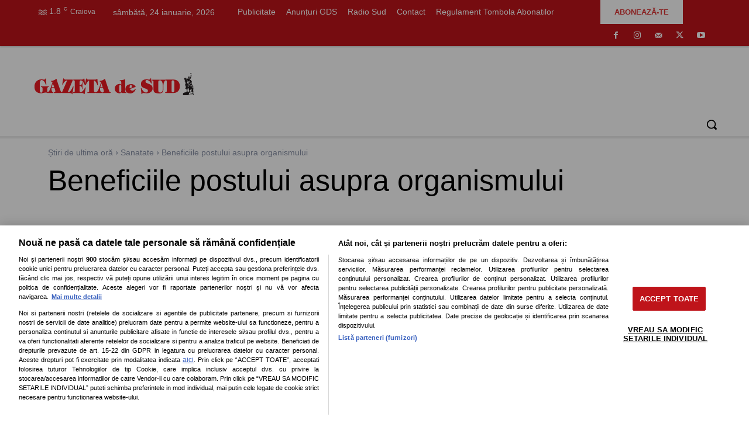

--- FILE ---
content_type: text/html; charset=UTF-8
request_url: https://www.gds.ro/Sanatate/2021-04-28/beneficiile-postului-asupra-organismului/
body_size: 83096
content:
<!doctype html ><html lang="ro-RO"><head><script data-no-optimize="1">var litespeed_docref=sessionStorage.getItem("litespeed_docref");litespeed_docref&&(Object.defineProperty(document,"referrer",{get:function(){return litespeed_docref}}),sessionStorage.removeItem("litespeed_docref"));</script> <meta charset="UTF-8" /><title>Beneficiile postului asupra organismului - GAZETA de SUD</title><meta name="viewport" content="width=device-width, initial-scale=1.0"><link rel="pingback" href="https://www.gds.ro/xmlrpc.php" /><meta name='robots' content='index, follow, max-image-preview:large, max-snippet:-1, max-video-preview:-1' /><style>img:is([sizes="auto" i], [sizes^="auto," i]) { contain-intrinsic-size: 3000px 1500px }</style> <script id="uniqode_sync" type="text/javascript" data-no-optimize="1" data-no-defer="1">var uniqode = uniqode || {};
        uniqode.cmd = uniqode.cmd || [];
        uniqode.cmd.push(['page', {
            site: "gds",
            section: "post",
            category: JSON.parse('["Sanatate"]'),
            subcategory: JSON.parse('["viata-sanatoasa"]'),
            article: "645640",
            tags: JSON.parse('["anti-imbatranire","beneficiile-postului","cum-ajuta-postul-organismul","detoxifiere","post"]'),
        }]);
        var googletag = googletag || {};
        googletag.cmd = googletag.cmd || [];
        var cX = cX || { options: { consent: true } };
        cX.callQueue = cX.callQueue || [];
        var uqhb = uqhb || {};
        uqhb.que = uqhb.que || [];</script> <script src="https://ineed2s.ro/gds.ro/uniqode.sync.min.js"  type="text/javascript" data-cfasync="false" data-no-optimize="1" data-no-defer="1" async></script> <link rel="icon" type="image/png" href="https://www.gds.ro/wp-content/uploads/2019/04/favicon_16px.ico"><link rel="apple-touch-icon" sizes="76x76" href="https://www.gds.ro/wp-content/uploads/2019/04/apple-touch-icon-76x76.png"/><link rel="apple-touch-icon" sizes="120x120" href="https://www.gds.ro/wp-content/uploads/2019/04/apple-touch-icon-120x120.png"/><link rel="apple-touch-icon" sizes="152x152" href="https://www.gds.ro/wp-content/uploads/2019/04/apple-touch-icon-152x152.png"/><link rel="apple-touch-icon" sizes="114x114" href="https://www.gds.ro/wp-content/uploads/2019/04/apple-touch-icon-114x114.png"/><link rel="apple-touch-icon" sizes="144x144" href="https://www.gds.ro/wp-content/uploads/2019/04/apple-touch-icon-144x144.png"/><meta name="description" content="Un studiu japonez dezvăluie că efectele postului asupra metabolismului uman sunt de fapt mult mai ample decât au indicat cercetările anterioare, iar postul intermitent ar putea avea beneficii neştiute până acum." /><link rel="canonical" href="https://www.gds.ro/Sanatate/2021-04-28/beneficiile-postului-asupra-organismului/" /><meta property="og:locale" content="ro_RO" /><meta property="og:type" content="article" /><meta property="og:title" content="Beneficiile postului asupra organismului - GAZETA de SUD" /><meta property="og:description" content="Un studiu japonez dezvăluie că efectele postului asupra metabolismului uman sunt de fapt mult mai ample decât au indicat cercetările anterioare, iar postul intermitent ar putea avea beneficii neştiute până acum." /><meta property="og:url" content="https://www.gds.ro/Sanatate/2021-04-28/beneficiile-postului-asupra-organismului/" /><meta property="og:site_name" content="GAZETA de SUD" /><meta property="article:publisher" content="https://www.facebook.com/gdsro/" /><meta property="article:published_time" content="2021-04-28T02:25:00+00:00" /><meta property="og:image" content="https://www.gds.ro/wp-content/uploads/2021/04/salad-2756467_1920.jpg" /><meta property="og:image:width" content="1920" /><meta property="og:image:height" content="1281" /><meta property="og:image:type" content="image/jpeg" /><meta name="author" content="Gazeta de Sud, Anda Simion" /><meta name="twitter:card" content="summary_large_image" /><meta name="twitter:creator" content="@gdsro" /><meta name="twitter:site" content="@gdsro" /><meta name="twitter:label1" content="Scris de" /><meta name="twitter:data1" content="Gazeta de Sud" /><meta name="twitter:label2" content="Timp estimat pentru citire" /><meta name="twitter:data2" content="4 minute" /><meta name="twitter:label3" content="Written by" /><meta name="twitter:data3" content="Gazeta de Sud, Anda Simion" /> <script type="application/ld+json" class="yoast-schema-graph">{"@context":"https://schema.org","@graph":[{"@type":"Article","@id":"https://www.gds.ro/Sanatate/2021-04-28/beneficiile-postului-asupra-organismului/#article","isPartOf":{"@id":"https://www.gds.ro/Sanatate/2021-04-28/beneficiile-postului-asupra-organismului/"},"author":[{"@id":"https://www.gds.ro/#/schema/person/6877e6cdce0c9bc854159f419e30bf6b"},{"@id":"https://www.gds.ro/#/schema/person/bf1d7b606d5d26b55d50b405823fa9fa"}],"headline":"Beneficiile postului asupra organismului","datePublished":"2021-04-28T02:25:00+00:00","mainEntityOfPage":{"@id":"https://www.gds.ro/Sanatate/2021-04-28/beneficiile-postului-asupra-organismului/"},"wordCount":827,"commentCount":0,"publisher":{"@id":"https://www.gds.ro/#organization"},"image":{"@id":"https://www.gds.ro/Sanatate/2021-04-28/beneficiile-postului-asupra-organismului/#primaryimage"},"thumbnailUrl":"https://www.gds.ro/wp-content/uploads/2021/04/salad-2756467_1920.jpg","keywords":["anti imbatranire","beneficiile postului","cum ajuta postul organismul","detoxifiere","post"],"articleSection":["Sanatate","Viata sanatoasa"],"inLanguage":"ro-RO","potentialAction":[{"@type":"CommentAction","name":"Comment","target":["https://www.gds.ro/Sanatate/2021-04-28/beneficiile-postului-asupra-organismului/#respond"]}]},{"@type":"WebPage","@id":"https://www.gds.ro/Sanatate/2021-04-28/beneficiile-postului-asupra-organismului/","url":"https://www.gds.ro/Sanatate/2021-04-28/beneficiile-postului-asupra-organismului/","name":"Beneficiile postului asupra organismului - GAZETA de SUD","isPartOf":{"@id":"https://www.gds.ro/#website"},"primaryImageOfPage":{"@id":"https://www.gds.ro/Sanatate/2021-04-28/beneficiile-postului-asupra-organismului/#primaryimage"},"image":{"@id":"https://www.gds.ro/Sanatate/2021-04-28/beneficiile-postului-asupra-organismului/#primaryimage"},"thumbnailUrl":"https://www.gds.ro/wp-content/uploads/2021/04/salad-2756467_1920.jpg","datePublished":"2021-04-28T02:25:00+00:00","description":"Un studiu japonez dezvăluie că efectele postului asupra metabolismului uman sunt de fapt mult mai ample decât au indicat cercetările anterioare, iar postul intermitent ar putea avea beneficii neştiute până acum.","breadcrumb":{"@id":"https://www.gds.ro/Sanatate/2021-04-28/beneficiile-postului-asupra-organismului/#breadcrumb"},"inLanguage":"ro-RO","potentialAction":[{"@type":"ReadAction","target":["https://www.gds.ro/Sanatate/2021-04-28/beneficiile-postului-asupra-organismului/"]}]},{"@type":"ImageObject","inLanguage":"ro-RO","@id":"https://www.gds.ro/Sanatate/2021-04-28/beneficiile-postului-asupra-organismului/#primaryimage","url":"https://www.gds.ro/wp-content/uploads/2021/04/salad-2756467_1920.jpg","contentUrl":"https://www.gds.ro/wp-content/uploads/2021/04/salad-2756467_1920.jpg","width":1920,"height":1281,"caption":"Foto: pixabay.com"},{"@type":"BreadcrumbList","@id":"https://www.gds.ro/Sanatate/2021-04-28/beneficiile-postului-asupra-organismului/#breadcrumb","itemListElement":[{"@type":"ListItem","position":1,"name":"GdS","item":"https://www.gds.ro/"},{"@type":"ListItem","position":2,"name":"Beneficiile postului asupra organismului"}]},{"@type":"WebSite","@id":"https://www.gds.ro/#website","url":"https://www.gds.ro/","name":"GAZETA de SUD","description":"Cotidianul oltenilor de pretutindeni","publisher":{"@id":"https://www.gds.ro/#organization"},"potentialAction":[{"@type":"SearchAction","target":{"@type":"EntryPoint","urlTemplate":"https://www.gds.ro/?s={search_term_string}"},"query-input":{"@type":"PropertyValueSpecification","valueRequired":true,"valueName":"search_term_string"}}],"inLanguage":"ro-RO"},{"@type":"Organization","@id":"https://www.gds.ro/#organization","name":"Gazeta de Sud - Stiri de ultima ora","url":"https://www.gds.ro/","logo":{"@type":"ImageObject","inLanguage":"ro-RO","@id":"https://www.gds.ro/#/schema/logo/image/","url":"https://www.gds.ro/wp-content/uploads/2019/04/retina-logo_544x180.png","contentUrl":"https://www.gds.ro/wp-content/uploads/2019/04/retina-logo_544x180.png","width":544,"height":180,"caption":"Gazeta de Sud - Stiri de ultima ora"},"image":{"@id":"https://www.gds.ro/#/schema/logo/image/"},"sameAs":["https://www.facebook.com/gdsro/","https://x.com/gdsro","https://www.instagram.com/gazetadesud/","https://www.youtube.com/channel/UCiFsLOo78bBLMUcUeqlf8Ww","https://ro.wikipedia.org/wiki/Gazeta_de_Sud"]},{"@type":"Person","@id":"https://www.gds.ro/#/schema/person/6877e6cdce0c9bc854159f419e30bf6b","name":"Gazeta de Sud","image":{"@type":"ImageObject","inLanguage":"ro-RO","@id":"https://www.gds.ro/#/schema/person/image/e274b307dd1b2725132cb7d36c0538c3","url":"https://www.gds.ro/wp-content/uploads/2019/05/profile_man-1-150x150.png","contentUrl":"https://www.gds.ro/wp-content/uploads/2019/05/profile_man-1-150x150.png","caption":"Gazeta de Sud"},"sameAs":["https://www.gds.ro"],"url":"https://www.gds.ro/author/gazeta-de-sud/"},{"@type":"Person","@id":"https://www.gds.ro/#/schema/person/bf1d7b606d5d26b55d50b405823fa9fa","name":"Anda Simion","image":{"@type":"ImageObject","inLanguage":"ro-RO","@id":"https://www.gds.ro/#/schema/person/image/41e64347249205e484e70edb2f81a735","url":"https://www.gds.ro/wp-content/uploads/2019/10/anda-simion-150x150.png","contentUrl":"https://www.gds.ro/wp-content/uploads/2019/10/anda-simion-150x150.png","caption":"Anda Simion"},"description":"Scrie de când se știe. A lucrat timp de 10 ani în comunicare, cochetând, însă, cu jurnalismul în tot acest timp. Este contributor comentator al platformei Republica și semnează, ocazional, și cronici de teatru. Câștigătoare a unui premiu Superscrieri in anul 2022 și nominalizată la ediția 2025.","sameAs":["https://www.gds.ro"],"url":"https://www.gds.ro/author/anda-simion/"}]}</script> <link rel="alternate" type="application/rss+xml" title="GAZETA de SUD &raquo; Flux" href="https://www.gds.ro/feed/" /><link rel="alternate" type="application/rss+xml" title="GAZETA de SUD &raquo; Flux comentarii" href="https://www.gds.ro/comments/feed/" /><link rel="alternate" type="application/rss+xml" title="Flux comentarii GAZETA de SUD &raquo; Beneficiile postului asupra organismului" href="https://www.gds.ro/Sanatate/2021-04-28/beneficiile-postului-asupra-organismului/feed/" /><style id="litespeed-ccss">ul{box-sizing:border-box}:root{--wp--preset--font-size--normal:16px;--wp--preset--font-size--huge:42px}:where(figure){margin:0 0 1em}:root{--wp--preset--aspect-ratio--square:1;--wp--preset--aspect-ratio--4-3:4/3;--wp--preset--aspect-ratio--3-4:3/4;--wp--preset--aspect-ratio--3-2:3/2;--wp--preset--aspect-ratio--2-3:2/3;--wp--preset--aspect-ratio--16-9:16/9;--wp--preset--aspect-ratio--9-16:9/16;--wp--preset--color--black:#000000;--wp--preset--color--cyan-bluish-gray:#abb8c3;--wp--preset--color--white:#ffffff;--wp--preset--color--pale-pink:#f78da7;--wp--preset--color--vivid-red:#cf2e2e;--wp--preset--color--luminous-vivid-orange:#ff6900;--wp--preset--color--luminous-vivid-amber:#fcb900;--wp--preset--color--light-green-cyan:#7bdcb5;--wp--preset--color--vivid-green-cyan:#00d084;--wp--preset--color--pale-cyan-blue:#8ed1fc;--wp--preset--color--vivid-cyan-blue:#0693e3;--wp--preset--color--vivid-purple:#9b51e0;--wp--preset--gradient--vivid-cyan-blue-to-vivid-purple:linear-gradient(135deg,rgba(6,147,227,1) 0%,rgb(155,81,224) 100%);--wp--preset--gradient--light-green-cyan-to-vivid-green-cyan:linear-gradient(135deg,rgb(122,220,180) 0%,rgb(0,208,130) 100%);--wp--preset--gradient--luminous-vivid-amber-to-luminous-vivid-orange:linear-gradient(135deg,rgba(252,185,0,1) 0%,rgba(255,105,0,1) 100%);--wp--preset--gradient--luminous-vivid-orange-to-vivid-red:linear-gradient(135deg,rgba(255,105,0,1) 0%,rgb(207,46,46) 100%);--wp--preset--gradient--very-light-gray-to-cyan-bluish-gray:linear-gradient(135deg,rgb(238,238,238) 0%,rgb(169,184,195) 100%);--wp--preset--gradient--cool-to-warm-spectrum:linear-gradient(135deg,rgb(74,234,220) 0%,rgb(151,120,209) 20%,rgb(207,42,186) 40%,rgb(238,44,130) 60%,rgb(251,105,98) 80%,rgb(254,248,76) 100%);--wp--preset--gradient--blush-light-purple:linear-gradient(135deg,rgb(255,206,236) 0%,rgb(152,150,240) 100%);--wp--preset--gradient--blush-bordeaux:linear-gradient(135deg,rgb(254,205,165) 0%,rgb(254,45,45) 50%,rgb(107,0,62) 100%);--wp--preset--gradient--luminous-dusk:linear-gradient(135deg,rgb(255,203,112) 0%,rgb(199,81,192) 50%,rgb(65,88,208) 100%);--wp--preset--gradient--pale-ocean:linear-gradient(135deg,rgb(255,245,203) 0%,rgb(182,227,212) 50%,rgb(51,167,181) 100%);--wp--preset--gradient--electric-grass:linear-gradient(135deg,rgb(202,248,128) 0%,rgb(113,206,126) 100%);--wp--preset--gradient--midnight:linear-gradient(135deg,rgb(2,3,129) 0%,rgb(40,116,252) 100%);--wp--preset--font-size--small:11px;--wp--preset--font-size--medium:20px;--wp--preset--font-size--large:32px;--wp--preset--font-size--x-large:42px;--wp--preset--font-size--regular:15px;--wp--preset--font-size--larger:50px;--wp--preset--spacing--20:0.44rem;--wp--preset--spacing--30:0.67rem;--wp--preset--spacing--40:1rem;--wp--preset--spacing--50:1.5rem;--wp--preset--spacing--60:2.25rem;--wp--preset--spacing--70:3.38rem;--wp--preset--spacing--80:5.06rem;--wp--preset--shadow--natural:6px 6px 9px rgba(0, 0, 0, 0.2);--wp--preset--shadow--deep:12px 12px 50px rgba(0, 0, 0, 0.4);--wp--preset--shadow--sharp:6px 6px 0px rgba(0, 0, 0, 0.2);--wp--preset--shadow--outlined:6px 6px 0px -3px rgba(255, 255, 255, 1), 6px 6px rgba(0, 0, 0, 1);--wp--preset--shadow--crisp:6px 6px 0px rgba(0, 0, 0, 1)}html{--wp-admin--admin-bar--height:32px;scroll-padding-top:var(--wp-admin--admin-bar--height)}@media screen and (max-width:782px){html{--wp-admin--admin-bar--height:46px}}.tdm-btn{display:inline-block;font-family:var(--td_default_google_font_2,'Roboto',sans-serif);text-align:center;position:relative}.tdm-btn .tdm-btn-text{vertical-align:middle}.tdm-btn-md{font-size:13px;line-height:39px;height:41px;padding:0 24px}@media (max-width:767px){.tdm-btn-md{line-height:40px;height:40px;padding:0 23px}}.tds-button8{color:#000;background-color:#fff;z-index:0;vertical-align:middle;overflow:hidden}.tds-button8:before{content:"";background-color:#fff;padding-top:100%;width:100%;left:50%;top:50%;position:absolute;z-index:-1;border-radius:50%!important;transform:translate(-50%,-50%) scale(0);-webkit-transform:translate(-50%,-50%) scale(0)}.tdm-inline-block{display:inline-block}:root{--td_theme_color:#4db2ec;--td_grid_border_color:#ededed;--td_black:#222;--td_text_color:#111;--td_default_google_font_1:'Open Sans', 'Open Sans Regular', sans-serif;--td_default_google_font_2:'Roboto', sans-serif}html{font-family:sans-serif;-ms-text-size-adjust:100%;-webkit-text-size-adjust:100%}body{margin:0}article,figure{display:block}a{background-color:#fff0}img{border:0}svg:not(:root){overflow:hidden}figure{margin:0}button,input{color:inherit;font:inherit;margin:0}button{overflow:visible}button{text-transform:none}button,html input[type="button"]{-webkit-appearance:button}button::-moz-focus-inner,input::-moz-focus-inner{border:0;padding:0}input{line-height:normal}*{-webkit-box-sizing:border-box;-moz-box-sizing:border-box;box-sizing:border-box}*:before,*:after{-webkit-box-sizing:border-box;-moz-box-sizing:border-box;box-sizing:border-box}img{max-width:100%;height:auto}.td-main-content-wrap{background-color:#fff}.td-page-meta{display:none}.tdc-row{width:1068px;margin-right:auto;margin-left:auto}.tdc-row:before,.tdc-row:after{display:table;content:"";line-height:0}.tdc-row:after{clear:both}.tdc-row[class*="stretch_row"]>.td-pb-row>.td-element-style{width:100vw!important;left:50%!important;transform:translateX(-50%)!important}@media (max-width:767px){.td-pb-row>.td-element-style{width:100vw!important;left:50%!important;transform:translateX(-50%)!important}}.tdc-row.stretch_row_1200{width:auto!important;max-width:1240px}@media (min-width:768px) and (max-width:1018px){.tdc-row.stretch_row_1200>.td-pb-row{margin-right:0;margin-left:0}}@media (min-width:1141px){.tdc-row.stretch_row_1200{padding-left:24px;padding-right:24px}}@media (min-width:1019px) and (max-width:1140px){.tdc-row.stretch_row_1200{padding-left:20px;padding-right:20px}}.tdc-row.stretch_row_1400{width:auto!important;max-width:1440px}@media (min-width:768px) and (max-width:1018px){.tdc-row.stretch_row_1400>.td-pb-row{margin-right:0;margin-left:0}}@media (min-width:1141px){.tdc-row.stretch_row_1400{padding-left:24px;padding-right:24px}}@media (min-width:1019px) and (max-width:1140px){.tdc-row.stretch_row_1400{padding-left:20px;padding-right:20px}}.tdc-row.stretch_row_content{width:100%!important}@media (max-width:767px){.tdc-row.td-stretch-content{padding-left:20px;padding-right:20px}}.td-pb-row{*zoom:1;margin-right:-24px;margin-left:-24px;position:relative}.td-pb-row:before,.td-pb-row:after{display:table;content:""}.td-pb-row:after{clear:both}.td-pb-row [class*="td-pb-span"]{display:block;min-height:1px;float:left;padding-right:24px;padding-left:24px;position:relative}@media (min-width:1019px) and (max-width:1140px){.td-pb-row [class*="td-pb-span"]{padding-right:20px;padding-left:20px}}@media (min-width:768px) and (max-width:1018px){.td-pb-row [class*="td-pb-span"]{padding-right:14px;padding-left:14px}}@media (max-width:767px){.td-pb-row [class*="td-pb-span"]{padding-right:0;padding-left:0;float:none;width:100%}}.td-pb-span3{width:25%}.td-pb-span4{width:33.33333333%}.td-pb-span6{width:50%}.td-pb-span8{width:66.66666667%}.td-pb-span9{width:75%}.td-pb-span12{width:100%}.wpb_row{margin-bottom:0}.vc_row .vc_column-inner{padding-left:0;padding-right:0}@media (min-width:1019px) and (max-width:1140px){.tdc-row{width:980px}.td-pb-row{margin-right:-20px;margin-left:-20px}}@media (min-width:768px) and (max-width:1018px){.tdc-row{width:740px}.td-pb-row{margin-right:-14px;margin-left:-14px}}@media (max-width:767px){.tdc-row{width:100%;padding-left:20px;padding-right:20px}.td-pb-row{width:100%;margin-left:0;margin-right:0}}@media (min-width:768px){.td-drop-down-search .td-search-form{margin:20px}}#td-outer-wrap{overflow:hidden}@media (max-width:767px){#td-outer-wrap{margin:auto;width:100%;-webkit-transform-origin:50% 200px 0;transform-origin:50% 200px 0}}.td-menu-background{background-repeat:var(--td_mobile_background_repeat,no-repeat);background-size:var(--td_mobile_background_size,cover);background-position:var(--td_mobile_background_size,center top);position:fixed;top:0;display:block;width:100%;height:113%;z-index:9999;visibility:hidden;transform:translate3d(-100%,0,0);-webkit-transform:translate3d(-100%,0,0)}.td-menu-background:before{content:"";width:100%;height:100%;position:absolute;top:0;left:0;opacity:.98;background:#313b45;background:-webkit-gradient(left top,left bottom,color-stop(0%,var(--td_mobile_gradient_one_mob,#313b45)),color-stop(100%,var(--td_mobile_gradient_two_mob,#3393b8)));background:linear-gradient(to bottom,var(--td_mobile_gradient_one_mob,#313b45) 0%,var(--td_mobile_gradient_two_mob,#3393b8) 100%)}#td-mobile-nav{padding:0;position:fixed;width:100%;height:calc(100% + 1px);top:0;z-index:9999;visibility:hidden;transform:translate3d(-99%,0,0);-webkit-transform:translate3d(-99%,0,0);left:-1%;font-family:-apple-system,".SFNSText-Regular","San Francisco","Roboto","Segoe UI","Helvetica Neue","Lucida Grande",sans-serif}#td-mobile-nav{height:1px;overflow:hidden}#td-mobile-nav .td-menu-socials{padding:0 65px 0 20px;overflow:hidden;height:60px}#td-mobile-nav .td-social-icon-wrap{margin:20px 5px 0 0;display:inline-block}#td-mobile-nav .td-social-icon-wrap i{border:none;background-color:#fff0;font-size:14px;width:40px;height:40px;line-height:38px;color:var(--td_mobile_text_color,#ffffff);vertical-align:middle}#td-mobile-nav .td-social-icon-wrap .td-icon-instagram{font-size:16px}.td-mobile-close{position:absolute;right:1px;top:0;z-index:1000}.td-mobile-close .td-icon-close-mobile{height:70px;width:70px;line-height:70px;font-size:21px;color:var(--td_mobile_text_color,#ffffff);top:4px;position:relative}.td-mobile-content{padding:20px 20px 0}.td-mobile-container{padding-bottom:20px;position:relative}.td-mobile-content ul{list-style:none;margin:0;padding:0}.td-mobile-content li{float:none;margin-left:0;-webkit-touch-callout:none}.td-mobile-content li a{display:block;line-height:21px;font-size:21px;color:var(--td_mobile_text_color,#ffffff);margin-left:0;padding:12px 30px 12px 12px;font-weight:700}.td-mobile-content .td-icon-menu-right{display:none;position:absolute;top:10px;right:-4px;z-index:1000;font-size:14px;padding:6px 12px;float:right;color:var(--td_mobile_text_color,#ffffff);-webkit-transform-origin:50% 48%0;transform-origin:50% 48%0;transform:rotate(-90deg);-webkit-transform:rotate(-90deg)}.td-mobile-content .td-icon-menu-right:before{content:""}.td-mobile-content .sub-menu{max-height:0;overflow:hidden;opacity:0}.td-mobile-content .sub-menu a{padding:9px 26px 9px 36px!important;line-height:19px;font-size:16px;font-weight:400}.td-mobile-content .menu-item-has-children a{width:100%;z-index:1}.td-mobile-container{opacity:1}.td-search-wrap-mob{padding:0;position:absolute;width:100%;height:auto;top:0;text-align:center;z-index:9999;visibility:hidden;color:var(--td_mobile_text_color,#ffffff);font-family:-apple-system,".SFNSText-Regular","San Francisco","Roboto","Segoe UI","Helvetica Neue","Lucida Grande",sans-serif}.td-search-wrap-mob .td-drop-down-search{opacity:0;visibility:hidden;-webkit-backface-visibility:hidden;position:relative}.td-search-wrap-mob #td-header-search-mob{color:var(--td_mobile_text_color,#ffffff);font-weight:700;font-size:26px;height:40px;line-height:36px;border:0;background:#fff0;outline:0;margin:8px 0;padding:0;text-align:center}.td-search-wrap-mob .td-search-input{margin:0 5%;position:relative}.td-search-wrap-mob .td-search-input span{opacity:.8;font-size:12px}.td-search-wrap-mob .td-search-input:before,.td-search-wrap-mob .td-search-input:after{content:"";position:absolute;display:block;width:100%;height:1px;background-color:var(--td_mobile_text_color,#ffffff);bottom:0;left:0;opacity:.2}.td-search-wrap-mob .td-search-input:after{opacity:.8;transform:scaleX(0);-webkit-transform:scaleX(0)}.td-search-wrap-mob .td-search-form{margin-bottom:30px}.td-search-background{background-repeat:no-repeat;background-size:cover;background-position:center top;position:fixed;top:0;display:block;width:100%;height:113%;z-index:9999;transform:translate3d(100%,0,0);-webkit-transform:translate3d(100%,0,0);visibility:hidden}.td-search-background:before{content:"";width:100%;height:100%;position:absolute;top:0;left:0;opacity:.98;background:#313b45;background:-webkit-gradient(left top,left bottom,color-stop(0%,var(--td_mobile_gradient_one_mob,#313b45)),color-stop(100%,var(--td_mobile_gradient_two_mob,#3393b8)));background:linear-gradient(to bottom,var(--td_mobile_gradient_one_mob,#313b45) 0%,var(--td_mobile_gradient_two_mob,#3393b8) 100%)}.td-search-close{text-align:right;z-index:1000}.td-search-close .td-icon-close-mobile{height:70px;width:70px;line-height:70px;font-size:21px;color:var(--td_mobile_text_color,#ffffff);position:relative;top:4px;right:0}.td-login-inputs{position:relative}body{font-family:Verdana,BlinkMacSystemFont,-apple-system,"Segoe UI",Roboto,Oxygen,Ubuntu,Cantarell,"Open Sans","Helvetica Neue",sans-serif;font-size:14px;line-height:21px}a{color:var(--td_theme_color,#4db2ec);text-decoration:none}ul{padding:0}ul li{line-height:24px;margin-left:21px}h1,h3,h4{font-family:var(--td_default_google_font_2,'Roboto',sans-serif);color:var(--td_text_color,#111111);font-weight:400;margin:6px 0}h3>a{color:var(--td_text_color,#111111)}h1{font-size:32px;line-height:40px;margin-top:33px;margin-bottom:23px}h3{font-size:22px;line-height:30px;margin-top:27px;margin-bottom:17px}h4{font-size:19px;line-height:29px;margin-top:24px;margin-bottom:14px}input[type=text]{font-size:12px;line-height:21px;color:#444;border:1px solid #e1e1e1;width:100%;max-width:100%;height:34px;padding:3px 9px}@media (max-width:767px){input[type=text]{font-size:16px}}input[type=password]{width:100%;position:relative;top:0;display:inline-table;vertical-align:middle;font-size:12px;line-height:21px;color:#444;border:1px solid #ccc;max-width:100%;height:34px;padding:3px 9px;margin-bottom:10px}@media (max-width:767px){input[type=password]{font-size:16px}}.td_module_wrap{position:relative;padding-bottom:35px}.td_module_wrap .entry-title{font-size:21px;line-height:25px;margin:0 0 6px 0}.entry-title{word-wrap:break-word}.td-module-thumb{position:relative;margin-bottom:13px}.td-module-thumb .entry-thumb{display:block}.td-module-meta-info{font-family:var(--td_default_google_font_1,'Open Sans','Open Sans Regular',sans-serif);font-size:11px;margin-bottom:7px;line-height:1;min-height:17px}.td-post-author-name{font-weight:700;display:inline-block;position:relative;top:2px}.td-post-author-name a{color:#000}.td-post-author-name span{color:#ccc;margin:0 2px 0 2px;font-weight:400}.td-post-date{color:#767676;display:inline-block;position:relative;top:2px}.td-post-category{font-family:var(--td_default_google_font_1,'Open Sans','Open Sans Regular',sans-serif);font-size:10px;font-weight:600;line-height:1;background-color:var(--td_black,#222222);color:#fff;margin-right:5px;padding:3px 6px 4px;display:block;vertical-align:top}.td-module-meta-info .td-post-category{display:inline-block}.td-block-title span{display:inline-block}.td-main-content-wrap{padding-bottom:40px}@media (max-width:767px){.td-main-content-wrap{padding-bottom:26px}}.td-pb-span4 .wpb_wrapper{perspective:unset!important}.post{background-color:var(--td_container_transparent,#ffffff)}[class^="td-icon-"]:before,[class*=" td-icon-"]:before{font-family:"newspaper";speak:none;font-style:normal;font-weight:400;font-variant:normal;text-transform:none;line-height:1;text-align:center;-webkit-font-smoothing:antialiased;-moz-osx-font-smoothing:grayscale}[class*="td-icon-"]{line-height:1;text-align:center;display:inline-block}.td-icon-right:before{content:""}.td-icon-menu-down:before{content:""}.td-icon-menu-up:before{content:""}.td-icon-menu-left:before{content:""}.td-icon-menu-right:before{content:""}.td-icon-mail:before{content:""}.td-icon-facebook:before{content:""}.td-icon-instagram:before{content:""}.td-icon-mail-1:before{content:""}.td-icon-share:before{content:""}.td-icon-twitter:before{content:""}.td-icon-youtube:before{content:""}.td-icon-whatsapp:before{content:""}.td-icon-close-mobile:before{content:""}.td-icon-modal-back:before{content:""}.td-icon-print:before{content:""}.td-icon-plus:before{content:""}@media (max-width:767px){.td-header-desktop-wrap{display:none}}@media (min-width:767px){.td-header-mobile-wrap{display:none}}.tdc-font-tdmp{display:inline-block;font:normal normal normal 14px/1 td-multipurpose;font-size:inherit;text-rendering:auto;-webkit-font-smoothing:antialiased;-moz-osx-font-smoothing:grayscale}.tdc-font-tdmp-arrow-cut-right:before{content:""}.tdc-font-tdmp-arrow-right:before{content:""}.tdc_zone{margin:0}.td-main-content-wrap .tdc_zone{z-index:0}.td-header-template-wrap{z-index:100}.td-header-desktop-wrap{width:100%}.td-header-desktop-sticky-wrap,.td-header-mobile-sticky-wrap{position:fixed;top:0;width:100%;z-index:999;visibility:hidden;opacity:0}.td_block_wrap{margin-bottom:48px;position:relative;clear:both}@media (max-width:767px){.td_block_wrap{margin-bottom:32px}}.td_block_wrap .td-next-prev-wrap{margin-top:20px}@media (max-width:767px){.td_block_wrap .td-next-prev-wrap{margin-bottom:0}}.td-block-title-wrap{position:relative}.td-fix-index{transform:translateZ(0);-webkit-transform:translateZ(0)}.td_with_ajax_pagination{transform:translate3d(0,0,0);-webkit-transform:translate3d(0,0,0);overflow:hidden}.td-next-prev-wrap{position:relative;clear:both}.td-next-prev-wrap a{display:inline-block;margin-right:7px;width:25px;height:25px;border:1px solid #dcdcdc;line-height:24px;text-align:center;vertical-align:middle;font-size:7px;color:#b7b7b7}.td-next-prev-wrap .ajax-page-disabled{opacity:.5}.td-next-prev-wrap .td-ajax-next-page{padding-left:2px}.td-next-prev-wrap .td-ajax-prev-page{padding-right:1px}@-moz-document url-prefix(){.td-next-prev-wrap a{line-height:23px}}.td_block_empty_space,.vc_empty_space{margin-bottom:0}.td_module_flex_1{display:inline-block;width:100%;padding-bottom:0}.td_module_flex_1 .td-module-container{display:flex;flex-direction:column;position:relative}.td_module_flex_1 .td-module-container:before{content:"";position:absolute;bottom:0;left:0;width:100%;height:1px}.td_module_flex_1 .td-image-wrap{display:block;position:relative}.td_module_flex_1 .td-image-container{position:relative;flex:0 0 auto;width:100%;height:100%}.td_module_flex_1 .td-module-thumb{margin-bottom:0}.td_module_flex_1 .td-module-meta-info{width:100%;margin-bottom:0;z-index:1;border:0 solid #eaeaea;min-height:0}.td_module_flex_1 .td-thumb-css{width:100%;height:100%;position:absolute;background-size:cover;background-position:center center}.td-mc1-wrap:after,.td-mc1-wrap .td_module_wrap:after{content:"";display:table;clear:both}.td_module_flex_1 .td-image-wrap{padding-bottom:50%}.td_module_flex_1 .td-module-meta-info{padding:13px 0 0 0}.td_flex_block.td_with_ajax_pagination,.td_flex_block.td_with_ajax_pagination .td_block_inner{overflow:initial}.td_flex_block.td_with_ajax_pagination .td_block_inner{height:auto!important}.tdb-template .td-main-content-wrap{padding-bottom:0}[class^="td-icons"]:before{font-family:"newspaper-icons";speak:none;font-style:normal;font-weight:400;font-variant:normal;text-transform:none;line-height:1;text-align:center;-webkit-font-smoothing:antialiased;-moz-osx-font-smoothing:grayscale}[class*="td-icons"]{line-height:1;text-align:center;display:inline-block}.mist-d:before{content:"";display:none}.mfp-hide{display:none!important}button::-moz-focus-inner{padding:0;border:0}.white-popup-block{position:relative;margin:0 auto;max-width:500px;min-height:500px;font-family:var(--td_default_google_font_1,'Open Sans','Open Sans Regular',sans-serif);text-align:center;color:#fff;vertical-align:top;-webkit-box-shadow:0 0 20px 0 rgb(0 0 0/.2);box-shadow:0 0 20px 0 rgb(0 0 0/.2);padding:0 0 24px;overflow:hidden}.white-popup-block:after{content:"";width:100%;height:100%;position:absolute;top:0;left:0;display:block;background:var(--td_login_gradient_one,rgb(0 69 130 / .8));background:-webkit-gradient(left bottom,right top,color-stop(0%,var(--td_login_gradient_one,rgb(0 69 130 / .8))),color-stop(100%,var(--td_login_gradient_two,rgb(38 134 146 / .8))));background:linear-gradient(45deg,var(--td_login_gradient_one,rgb(0 69 130 / .8)) 0%,var(--td_login_gradient_two,rgb(38 134 146 / .8)) 100%);z-index:-2}.white-popup-block:before{content:"";width:100%;height:100%;position:absolute;top:0;left:0;display:block;background-repeat:var(--td_login_background_repeat,no-repeat);background-size:var(--td_login_background_size,cover);background-position:var(--td_login_background_position,top);opacity:var(--td_login_background_opacity,1);z-index:-3}#login_pass{display:none!important}.td-all-devices{display:table;margin-left:auto;margin-right:auto}.td-a-rec-id-custom-spot{margin-bottom:0;text-align:center}.td-container-wrap{background-color:var(--td_container_transparent,#ffffff);margin-left:auto;margin-right:auto}.td-scroll-up{position:fixed;bottom:4px;right:5px;z-index:9999}.td-scroll-up[data-style="style1"]{display:none;width:40px;height:40px;background-color:var(--td_theme_color,#4db2ec);transform:translate3d(0,70px,0)}.td-scroll-up[data-style="style1"] .td-icon-menu-up{position:relative;color:#fff;font-size:20px;display:block;text-align:center;width:40px;top:7px}.wpb_button{display:inline-block;font-family:var(--td_default_google_font_1,'Open Sans','Open Sans Regular',sans-serif);font-weight:600;line-height:24px;text-shadow:none;border:none;border-radius:0;margin-bottom:21px}.td-element-style{position:absolute;z-index:0;width:100%;height:100%;top:0;bottom:0;left:0;right:0;overflow:hidden}.td-element-style-before{opacity:0}.td-stretch-content .td-module-thumb .entry-thumb{min-width:100%}:root{--accent-color:#fff}.td_module_wrap .td-image-wrap:before{content:"";position:absolute;top:0;left:0;width:100%;height:100%;background-image:url(https://www.gds.ro/wp-content/uploads/2019/12/gdsro_foto.jpg);background-repeat:no-repeat;background-size:cover;background-position:center;z-index:-1}.td-menu-background,.td-search-background{background-image:url(https://www.gds.ro/wp-content/uploads/2019/11/meniu-mobile-background-768x1024-768x1024.jpg)}:root{--td_excl_label:'EXCLUSIV';--td_theme_color:#bf141a;--td_slider_text:rgba(191,20,26,0.7);--td_header_color:#222222;--td_mobile_menu_color:#bf141a;--td_mobile_gradient_one_mob:rgba(191,20,26,0.8);--td_mobile_gradient_two_mob:rgba(191,20,26,0.45);--td_mobile_text_active_color:#bf141a}.tdi_2{min-height:0}@media (max-width:767px){.tdi_2:before{content:"";display:block;width:100vw;height:100%;position:absolute;left:50%;transform:translateX(-50%);box-shadow:0 1px 1px 1px rgb(0 0 0/.08);z-index:20}@media (max-width:767px){.tdi_2:before{width:100%}}}@media (max-width:767px){.tdi_2{position:relative}}@media (max-width:767px){.tdi_1_rand_style{background-color:#ffffff!important}}.tdi_4{min-height:0}.tdi_4{display:block}.tdi_4:before,.tdi_4:after{display:table}@media (max-width:767px){.tdi_4{position:relative}}@media (max-width:767px){.tdi_3_rand_style{background-color:#bf141a!important}}.tdi_6{vertical-align:baseline}.tdi_6>.wpb_wrapper{display:block}.tdi_6>.wpb_wrapper{width:auto;height:auto}@media (max-width:767px){.tdi_6{vertical-align:middle}}@media (max-width:767px){.tdi_6{width:20%!important;display:inline-block!important}}@media (max-width:767px){.tdi_7{margin-top:3px!important;margin-left:-12px!important}}.tdb-header-align{vertical-align:middle}.tdb_mobile_menu{margin-bottom:0;clear:none}.tdb_mobile_menu svg{height:auto}.tdb_mobile_menu svg,.tdb_mobile_menu svg *{fill:var(--td_theme_color,#4db2ec)}.tdi_7{display:inline-block}.tdi_7 .tdb-mobile-menu-button svg{width:27px}.tdi_7 .tdb-mobile-menu-button .tdb-mobile-menu-icon-svg{width:54px;height:54px}.tdi_7 .tdb-mobile-menu-button{color:#fff}.tdi_7 .tdb-mobile-menu-button svg,.tdi_7 .tdb-mobile-menu-button svg *{fill:#fff}@media (max-width:767px){.tdi_7 .tdb-mobile-menu-button .tdb-mobile-menu-icon-svg{width:43.2px;height:43.2px}}.tdi_9{vertical-align:baseline}.tdi_9>.wpb_wrapper{display:block}.tdi_9>.wpb_wrapper{width:auto;height:auto}@media (max-width:767px){.tdi_9{vertical-align:middle}}@media (max-width:767px){.tdi_9{width:60%!important;justify-content:center!important;text-align:center!important;display:inline-block!important}}@media (max-width:767px){.tdi_10{margin-top:-5px!important}}.tdb_header_logo{margin-bottom:0;clear:none}.tdb_header_logo .tdb-logo-a{display:flex;align-items:flex-start}.tdb_header_logo .tdb-logo-img-wrap img{display:block}.tdb_header_logo .tdb-logo-text-wrap{display:flex}.tdb_header_logo .tdb-logo-text-title{background-size:cover;background-position:center center;font-size:75px;font-family:serif;line-height:1.1;color:#222;white-space:nowrap}.tdb_header_logo .tdb-logo-text-tagline{margin-top:2px;font-size:12px;font-family:serif;letter-spacing:1.8px;line-height:1;color:#767676}.tdi_10 .tdb-logo-a{flex-direction:row;align-items:center;justify-content:center}.tdi_10 .tdb-logo-img-wrap{display:block}.tdi_10 .tdb-logo-text-tagline{margin-top:2px;margin-left:0}.tdi_10 .tdb-logo-text-wrap{flex-direction:column;align-items:flex-start}@media (max-width:767px){.tdb_header_logo .tdb-logo-text-title{font-size:36px}}@media (max-width:767px){.tdb_header_logo .tdb-logo-text-tagline{font-size:11px}}@media (max-width:767px){.tdi_10 .tdb-logo-text-title{display:none}.tdi_10 .tdb-logo-text-tagline{display:none}}.tdi_12{vertical-align:baseline}.tdi_12>.wpb_wrapper{display:block}.tdi_12>.wpb_wrapper{width:auto;height:auto}@media (max-width:767px){.tdi_12{vertical-align:middle}}@media (max-width:767px){.tdi_12{width:20%!important;display:inline-block!important}}@media (max-width:767px){.tdi_13{margin-top:3px!important;margin-right:-12px!important}}.tdb_mobile_search{margin-bottom:0;clear:none}.tdb_mobile_search svg{height:auto}.tdb_mobile_search svg,.tdb_mobile_search svg *{fill:var(--td_theme_color,#4db2ec)}.tdi_13 .tdb-block-inner{text-align:right}.tdi_13 .tdb-header-search-button-mob svg{width:22px}.tdi_13 .tdb-header-search-button-mob .tdb-mobile-search-icon-svg{width:55px;height:55px;display:flex;justify-content:center}.tdi_13 .tdb-header-search-button-mob{color:#fff}.tdi_13 .tdb-header-search-button-mob svg,.tdi_13 .tdb-header-search-button-mob svg *{fill:#fff}@media (max-width:767px){.tdi_13 .tdb-header-search-button-mob svg{width:27px}.tdi_13 .tdb-header-search-button-mob .tdb-mobile-search-icon-svg{width:54px;height:54px;display:flex;justify-content:center}}.tdi_15{min-height:0}.td-header-mobile-sticky-wrap{transform:translateY(-120%);-webkit-transform:translateY(-120%);-moz-transform:translateY(-120%);-ms-transform:translateY(-120%);-o-transform:translateY(-120%)}@media (max-width:767px){.tdi_15:before{content:"";display:block;width:100vw;height:100%;position:absolute;left:50%;transform:translateX(-50%);box-shadow:0 1px 1px 1px rgb(0 0 0/.08);z-index:20}@media (max-width:767px){.tdi_15:before{width:100%}}}@media (max-width:767px){.tdi_15{position:relative}}@media (max-width:767px){.tdi_14_rand_style{background-color:#ffffff!important}}.tdi_17{min-height:0}.tdi_17{display:block}.tdi_17:before,.tdi_17:after{display:table}@media (max-width:767px){.tdi_17{position:relative}}@media (max-width:767px){.tdi_16_rand_style{background-color:#bf141a!important}}.tdi_19{vertical-align:baseline}.tdi_19>.wpb_wrapper{display:block}.tdi_19>.wpb_wrapper{width:auto;height:auto}@media (max-width:767px){.tdi_19{vertical-align:middle}}@media (max-width:767px){.tdi_19{width:20%!important;display:inline-block!important}}@media (max-width:767px){.tdi_20{margin-top:3px!important;margin-left:-12px!important}}.tdi_20{display:inline-block}.tdi_20 .tdb-mobile-menu-button svg{width:27px}.tdi_20 .tdb-mobile-menu-button .tdb-mobile-menu-icon-svg{width:54px;height:54px}.tdi_20 .tdb-mobile-menu-button{color:#fff}.tdi_20 .tdb-mobile-menu-button svg,.tdi_20 .tdb-mobile-menu-button svg *{fill:#fff}@media (max-width:767px){.tdi_20 .tdb-mobile-menu-button .tdb-mobile-menu-icon-svg{width:43.2px;height:43.2px}}.tdi_22{vertical-align:baseline}.tdi_22>.wpb_wrapper{display:block}.tdi_22>.wpb_wrapper{width:auto;height:auto}@media (max-width:767px){.tdi_22{vertical-align:middle}}@media (max-width:767px){.tdi_22{width:60%!important;justify-content:center!important;text-align:center!important;display:inline-block!important}}@media (max-width:767px){.tdi_23{margin-top:-5px!important}}.tdi_23 .tdb-logo-a{flex-direction:row;align-items:center;justify-content:center}.tdi_23 .tdb-logo-text-tagline{margin-top:0;margin-left:2px;font-family:Rubik!important}.tdi_23 .tdb-logo-text-wrap{flex-direction:row;align-items:baseline;align-items:center}.tdi_23 .tdb-logo-text-title{font-family:Rubik!important}@media (max-width:767px){.tdi_23 .tdb-logo-img-wrap{display:block}.tdi_23 .tdb-logo-text-tagline{margin-top:2px;margin-left:0;display:none}.tdi_23 .tdb-logo-text-title{display:none}.tdi_23 .tdb-logo-text-wrap{flex-direction:column;align-items:flex-start}}.tdi_25{vertical-align:baseline}.tdi_25>.wpb_wrapper{display:block}.tdi_25>.wpb_wrapper{width:auto;height:auto}@media (max-width:767px){.tdi_25{vertical-align:middle}}@media (max-width:767px){.tdi_25{width:20%!important;display:inline-block!important}}@media (max-width:767px){.tdi_26{margin-top:3px!important;margin-right:-12px!important}}.tdi_26 .tdb-block-inner{text-align:right}.tdi_26 .tdb-header-search-button-mob svg{width:22px}.tdi_26 .tdb-header-search-button-mob .tdb-mobile-search-icon-svg{width:55px;height:55px;display:flex;justify-content:center}.tdi_26 .tdb-header-search-button-mob{color:#fff}.tdi_26 .tdb-header-search-button-mob svg,.tdi_26 .tdb-header-search-button-mob svg *{fill:#fff}@media (max-width:767px){.tdi_26 .tdb-header-search-button-mob svg{width:27px}.tdi_26 .tdb-header-search-button-mob .tdb-mobile-search-icon-svg{width:54px;height:54px;display:flex;justify-content:center}}.tdi_28{min-height:0}.td-header-desktop-wrap{position:relative}.tdi_28{z-index:2!important;position:relative}.tdi_27_rand_style{background-color:#ffffff!important}.tdi_30{min-height:0}.tdi_30:before{display:block;width:100vw;height:100%;position:absolute;left:50%;transform:translateX(-50%);box-shadow:0 2px 2px 0 rgb(10 0 0/.15);z-index:20;top:0}.tdi_30{display:block}.tdi_30:before,.tdi_30:after{display:table}.tdi_30{padding-right:20px!important;padding-left:20px!important;z-index:1000!important;position:relative}.tdi_30 .td_block_wrap{text-align:left}.tdi_29_rand_style{background-color:#bf141a!important}.tdi_32{vertical-align:baseline}.tdi_32>.wpb_wrapper{display:block}.tdi_32>.wpb_wrapper{width:auto;height:auto}.tdi_33{margin-right:30px!important}@media (min-width:1019px) and (max-width:1140px){.tdi_33{margin-right:14px!important}}@media (min-width:768px) and (max-width:1018px){.tdi_33{margin-right:14px!important}}.tdb_header_weather{margin-bottom:0;clear:none}.tdb_header_weather .tdb-block-inner{display:flex;align-items:baseline}.tdb_header_weather .td-icons{align-self:center;position:relative;background:none;margin-right:2px;font-size:18px}.tdb_header_weather .td-icons:before{display:block}.tdb_header_weather .tdb-weather-deg-wrap{margin-right:6px}.tdb_header_weather .tdb-weather-deg{font-size:11px;font-weight:600}.tdb_header_weather .tdb-weather-unit{position:relative;top:-6px;left:1px;font-size:8px;font-weight:300}.tdb_header_weather .tdb-weather-city{font-size:11px;font-weight:500}.tdi_33{display:inline-block}.tdi_33 .td-icons{top:0;color:#fff}.tdi_33 .tdb-weather-deg-wrap{color:#fff}.tdi_33 .tdb-weather-city{color:#fff;font-size:12px!important;font-weight:400!important}.tdi_33 .tdb-weather-deg{font-size:14px!important;font-weight:400!important}.tdi_33 .tdb-weather-unit{font-weight:400!important}@media (min-width:1019px) and (max-width:1140px){.tdi_33 .td-icons{font-size:16px;margin-right:4px}.tdi_33 .tdb-weather-deg{font-size:11px!important}.tdi_33 .tdb-weather-city{font-size:11px!important;line-height:31px!important}}@media (min-width:768px) and (max-width:1018px){.tdi_33 .tdb-weather-deg{font-size:11px!important}.tdi_33 .tdb-weather-city{font-size:11px!important;line-height:31px!important}}.tdi_34{margin-right:30px!important}@media (min-width:1019px) and (max-width:1140px){.tdi_34{margin-right:14px!important}}@media (min-width:768px) and (max-width:1018px){.tdi_34{margin-right:0px!important}}.tdb_header_date{margin-bottom:0;clear:none}.tdb_header_date .tdb-block-inner{display:flex;align-items:baseline}.tdb_header_date .tdb-head-date-txt{font-family:var(--td_default_google_font_1,'Open Sans','Open Sans Regular',sans-serif);font-size:11px;line-height:1;color:#000}.tdi_34{display:inline-block}.tdi_34 .tdb-head-date-txt{color:#fff;font-size:14px!important;font-weight:400!important}@media (min-width:1019px) and (max-width:1140px){.tdi_34 .tdb-head-date-txt{font-size:11px!important;line-height:31px!important}}@media (min-width:768px) and (max-width:1018px){.tdi_34 .tdb-head-date-txt{font-size:11px!important;line-height:31px!important}}@media (min-width:768px) and (max-width:1018px){.tdi_35{display:none!important}}.tdb_mobile_horiz_menu{margin-bottom:0;clear:none}.tdb-horiz-menu{display:table;margin:0}.tdb-horiz-menu{list-style-type:none}.tdb-horiz-menu li{line-height:1}.tdb-horiz-menu li{margin:0;font-family:var(--td_default_google_font_1,'Open Sans','Open Sans Regular',sans-serif)}.tdb-horiz-menu>li{position:relative;float:left;font-size:0}.tdb-horiz-menu>li>a{display:inline-block;padding:0 9px;font-weight:700;font-size:13px;line-height:41px;vertical-align:middle;-webkit-backface-visibility:hidden;color:#000}.tdb-horiz-menu>li>a>.tdb-menu-item-text{display:inline-block}.tdi_35{display:inline-block}.tdi_35 .tdb-horiz-menu>li>a{color:#fff;font-size:14px!important;font-weight:400!important}@media (min-width:1019px) and (max-width:1140px){.tdi_35 .tdb-horiz-menu>li>a{padding:0 8px;font-size:11px!important;line-height:31px!important}}.tdi_36{margin-left:70px!important;border-color:#ffffff!important;border-style:solid!important;border-width:0!important}.tdm_block.tdm_block_button{margin-bottom:0}.tdm_block.tdm_block_button .tds-button{line-height:0}.tdm_block.tdm_block_button.tdm-block-button-inline{display:inline-block}body .tdi_37{background-color:#fff}.tdi_36{z-index:1}.tdi_37:before{background-color:#bf141a}.tdi_37 .tdm-btn-text{background-color:#d33;-webkit-background-clip:text;-webkit-text-fill-color:#fff0}.tdi_37{box-shadow:none;font-weight:900!important}.tdi_38{margin-top:2px!important}@media (min-width:768px) and (max-width:1018px){.tdi_38{margin-top:0px!important}}.tdm_block.tdm_block_socials{margin-bottom:0}.tdm-social-wrapper{*zoom:1}.tdm-social-wrapper:before,.tdm-social-wrapper:after{display:table;content:"";line-height:0}.tdm-social-wrapper:after{clear:both}.tdm-social-item-wrap{display:inline-block}.tdm-social-item{position:relative;display:inline-flex;align-items:center;justify-content:center;vertical-align:middle;text-align:center;-webkit-transform:translateZ(0);transform:translateZ(0)}.tdm-social-item i{font-size:14px;color:var(--td_theme_color,#4db2ec)}.tdi_38{float:right;clear:none}.tdi_39 .tdm-social-item i{font-size:14px;vertical-align:middle;line-height:36.4px}.tdi_39 .tdm-social-item{width:36.4px;height:36.4px;margin:0 0 0 0}.tdi_39 .tdm-social-item-wrap:last-child .tdm-social-item{margin-right:0!important}.tdi_39 .tdm-social-item i{color:#fff}@media (min-width:1019px) and (max-width:1140px){.tdi_39 .tdm-social-item i{font-size:12px;vertical-align:middle;line-height:31.2px}.tdi_39 .tdm-social-item{width:31.2px;height:31.2px}}@media (min-width:768px) and (max-width:1018px){.tdi_39 .tdm-social-item i{font-size:12px;vertical-align:middle;line-height:31.2px}.tdi_39 .tdm-social-item{width:31.2px;height:31.2px}}.tdi_41{min-height:0}.tdi_41:before{display:block;width:100vw;height:100%;position:absolute;left:50%;transform:translateX(-50%);box-shadow:0 2px 2px 2px rgb(0 0 0/.08);z-index:20;top:0}.tdi_41{display:block}.tdi_41:before,.tdi_41:after{display:table}.tdi_41{position:relative}.tdi_41 .td_block_wrap{text-align:left}.tdi_40_rand_style>.td-element-style-before{content:""!important;width:100%!important;height:100%!important;position:absolute!important;top:0!important;left:0!important;display:block!important;z-index:0!important;background-position:center center!important;background-size:cover!important}.tdi_43{vertical-align:baseline}.tdi_43>.wpb_wrapper{display:block}.tdi_43>.wpb_wrapper>.vc_row_inner{width:auto}.tdi_43>.wpb_wrapper{width:auto;height:auto}@media (min-width:1019px) and (max-width:1140px){.tdi_43{margin-bottom:0px!important}}@media (min-width:768px) and (max-width:1018px){.tdi_43{margin-bottom:0px!important}}.tdi_45{position:relative!important;top:0;transform:none;-webkit-transform:none}.tdi_45{display:block}@media (min-width:768px){.tdi_45{margin-left:0;margin-right:0}.tdi_45>.vc_column_inner{padding-left:0;padding-right:0}}.tdi_45{padding-right:15px!important;padding-left:15px!important;position:relative}.tdi_45 .td_block_wrap{text-align:left}.tdi_44_rand_style>.td-element-style-before{content:""!important;width:100%!important;height:100%!important;position:absolute!important;top:0!important;left:0!important;display:block!important;z-index:0!important;background-position:center center!important;background-size:cover!important}.tdi_47{vertical-align:baseline}.tdi_47 .vc_column-inner>.wpb_wrapper{display:block}.tdi_48{margin-top:20px!important}.tdi_48 .tdb-logo-a{flex-direction:row;align-items:center;justify-content:flex-start}.tdi_48 .tdb-logo-text-tagline{margin-top:0;margin-left:2px;color:rgb(255 255 255/.7)}.tdi_48 .tdb-logo-text-title{display:block;color:#fff}.tdi_48 .tdb-logo-text-wrap{flex-direction:row;align-items:baseline;align-items:center}@media (min-width:768px) and (max-width:1018px){.tdi_48 .tdb-logo-text-title{font-size:30px!important}.tdi_48 .tdb-logo-text-tagline{font-size:30px!important}}.tdi_50{vertical-align:baseline}.tdi_50 .vc_column-inner>.wpb_wrapper{display:block}.tdi_51{margin-top:20px!important}.tdi_51.td-a-rec{text-align:center}.tdi_51.td-a-rec:not(.td-a-rec-no-translate){transform:translateZ(0)}.tdi_53{position:relative!important;top:0;transform:none;-webkit-transform:none}.tdi_53{display:block}.tdi_53{border-color:#000000!important;border-style:solid!important;border-width:0!important;position:relative}.tdi_53 .td_block_wrap{text-align:left}.tdi_52_rand_style{background-color:#ffffff!important}.tdi_55{vertical-align:baseline}.tdi_55 .vc_column-inner>.wpb_wrapper{display:block}.tdi_56{margin-top:4px!important}@media (min-width:768px) and (max-width:1018px){.tdi_56{margin-top:1px!important}}.tdb_module_header{width:100%;padding-bottom:0}.tdb_module_header .td-module-container{display:flex;flex-direction:column;position:relative}.tdb_module_header .td-module-container:before{content:"";position:absolute;bottom:0;left:0;width:100%;height:1px}.tdb_module_header .td-image-wrap{display:block;position:relative;padding-bottom:70%}.tdb_module_header .td-image-container{position:relative;width:100%;flex:0 0 auto}.tdb_module_header .td-module-thumb{margin-bottom:0}.tdb_module_header .td-module-meta-info{width:100%;margin-bottom:0;padding:7px 0 0 0;z-index:1;border:0 solid #eaeaea;min-height:0}.tdb_module_header .entry-title{margin:0;font-size:13px;font-weight:500;line-height:18px}.tdb_module_header .td-post-author-name,.tdb_module_header .td-post-date{vertical-align:text-top}.tdb_module_header .td-post-author-name,.tdb_module_header .td-post-date{top:3px}.tdb_module_header .td-thumb-css{width:100%;height:100%;position:absolute;background-size:cover;background-position:center center}.tdb_header_search{margin-bottom:0;clear:none}.tdb_header_search .tdb-block-inner{position:relative;display:inline-block;width:100%}.tdb_header_search .tdb-search-form{position:relative;padding:20px;border-width:3px 0 0;border-style:solid;border-color:var(--td_theme_color,#4db2ec)}.tdb_header_search .tdb-search-form:before{content:"";position:absolute;top:0;left:0;width:100%;height:100%;background-color:#fff}.tdb_header_search .tdb-search-form-inner{position:relative;display:flex;background-color:#fff}.tdb_header_search .tdb-search-form-inner:after{content:"";position:absolute;top:0;left:0;width:100%;height:100%;border:1px solid #e1e1e1}.tdb_header_search .tdb-head-search-placeholder{position:absolute;top:50%;transform:translateY(-50%);padding:3px 9px;font-size:12px;line-height:21px;color:#999}.tdb_header_search .tdb-head-search-form-btn,.tdb_header_search .tdb-head-search-form-input{height:auto;min-height:32px}.tdb_header_search .tdb-head-search-form-input{color:#444;flex:1;background-color:#fff0;border:0}.tdb_header_search .tdb-head-search-form-btn{margin-bottom:0;padding:0 15px;background-color:#222;font-family:var(--td_default_google_font_2,'Roboto',sans-serif);font-size:13px;font-weight:500;color:#fff;z-index:1}.tdb_header_search .tdb-head-search-form-btn i,.tdb_header_search .tdb-head-search-form-btn span{display:inline-block;vertical-align:middle}.tdb_header_search .tdb-head-search-form-btn i{font-size:12px}.tdb_header_search .tdb-head-search-form-btn .tdb-head-search-form-btn-icon{position:relative}.tdb-header-search-trigger-enabled{z-index:1000}.tdb-header-search-trigger-enabled .tdb-head-search-btn{display:flex;align-items:center;position:relative;text-align:center;color:var(--td_theme_color,#4db2ec)}.tdb-header-search-trigger-enabled .tdb-head-search-btn:after{visibility:hidden;opacity:0;content:"";display:block;position:absolute;bottom:0;left:0;right:0;margin:0 auto;width:0;height:0;border-style:solid;border-width:0 6.5px 7px 6.5px;-webkit-transform:translate3d(0,20px,0);transform:translate3d(0,20px,0);border-color:#fff0 #fff0 var(--td_theme_color,#4db2ec) #fff0}.tdb-header-search-trigger-enabled .tdb-search-icon-svg{display:flex;align-items:center;justify-content:center}.tdb-header-search-trigger-enabled .tdb-search-icon-svg svg{height:auto}.tdb-header-search-trigger-enabled .tdb-search-icon-svg svg,.tdb-header-search-trigger-enabled .tdb-search-icon-svg svg *{fill:var(--td_theme_color,#4db2ec)}.tdb-header-search-trigger-enabled .tdb-drop-down-search{visibility:hidden;opacity:0;position:absolute;top:100%;left:0;-webkit-transform:translate3d(0,20px,0);transform:translate3d(0,20px,0);z-index:10}.tdb-header-search-trigger-enabled .tdb-drop-down-search-inner{position:relative;max-width:300px}.tdi_56 .tdb-head-search-btn svg{width:20px}.tdi_56 .tdb-search-icon-svg{width:40px;height:40px}.tdi_56{display:inline-block;float:right;clear:none}.tdi_56 .tdb-drop-down-search{top:calc(100% + 1px);left:auto;right:0}.tdi_56 .tdb-head-search-btn:after{bottom:-1px;border-bottom-color:#d6d6d6}.tdi_56 .tdb-drop-down-search .tdb-drop-down-search-inner{max-width:700px}.tdi_56 .tdb-search-form{padding:30px;border-width:0}body .tdi_56 .tdb-drop-down-search-inner,.tdi_56 .tdb-search-form,.tdi_56 .tdb-aj-search{margin-left:auto;margin-right:0}.tdi_56 .tdb-head-search-form-input,.tdi_56 .tdb-head-search-placeholder{padding:0}.tdi_56 .tdb-search-form-inner:after{border-width:0 0 2px 0;border-color:rgb(0 0 0/.05)}.tdi_56 .tdb-head-search-form-btn i{font-size:12px}.tdi_56 .tdb-head-search-form-btn-icon{margin-left:10px;top:0}.tdi_56 .tdb-head-search-form-btn{padding:8px 16px;background:-webkit-linear-gradient(0deg,#bf141a,#f41111);background:linear-gradient(0deg,#bf141a,#f41111);font-family:Rubik!important;font-size:14px!important;font-weight:400!important}.tdi_56 .tdb-head-search-btn svg,.tdi_56 .tdb-head-search-btn svg *{fill:#000}.tdi_56 .tdb-drop-down-search-inner{box-shadow:0 0 1px 0 rgb(0 0 0/.11)}.tdi_56 .tdb-head-search-form-input{font-family:Rubik!important;font-size:14px!important;font-weight:400!important}.tdi_56 .tdb-head-search-placeholder{font-family:Rubik!important;font-size:14px!important;font-weight:400!important}@media (min-width:1019px) and (max-width:1140px){.tdi_56 .tdb-head-search-btn svg{width:16px}.tdi_56 .tdb-search-icon-svg{width:51.2px;height:51.2px}.tdi_56 .tdb-search-form{padding:20px}}@media (min-width:768px) and (max-width:1018px){.tdi_56 .tdb-head-search-btn svg{width:16px}.tdi_56 .tdb-search-icon-svg{width:51.2px;height:51.2px}.tdi_56 .tdb-search-form{padding:20px}.tdi_56 .tdb-head-search-form-btn{padding:6px 16px}}.tdi_58{min-height:0}.tdi_58:before{content:"";display:block;width:100vw;height:100%;position:absolute;left:50%;transform:translateX(-50%);box-shadow:0 4px 2px 0 rgb(0 0 0/.08);z-index:20}.td-header-desktop-sticky-wrap{transform:translateY(-120%);-webkit-transform:translateY(-120%);-moz-transform:translateY(-120%);-ms-transform:translateY(-120%);-o-transform:translateY(-120%)}@media (max-width:767px){.tdi_58:before{width:100%}}.tdi_58{position:relative}.tdi_57_rand_style{background-color:#ffffff!important}.tdi_60{min-height:0}.tdi_60>.td-element-style:after{content:""!important;width:100%!important;height:100%!important;position:absolute!important;top:0!important;left:0!important;z-index:0!important;display:block!important;background:-webkit-linear-gradient(-90deg,#1e73be,#1e73be 34%,#eeee22 34%,#eeee22 67%,#dd3333 67%,#ff0000);background:linear-gradient(-90deg,#1e73be,#1e73be 34%,#eeee22 34%,#eeee22 67%,#dd3333 67%,#ff0000)}.tdi_60{display:block}.tdi_60:before,.tdi_60:after{display:table}.tdi_62{vertical-align:baseline}.tdi_62>.wpb_wrapper{display:block}.tdi_62>.wpb_wrapper{width:auto;height:auto}.tdi_66{min-height:0}.tdi_66{display:block}.tdi_66:before,.tdi_66:after{display:table}.tdi_68{vertical-align:baseline}.tdi_68>.wpb_wrapper{display:block}.tdi_68>.wpb_wrapper{width:auto;height:auto}.tdi_69{margin-top:-4px!important;margin-right:10px!important}@media (min-width:1019px) and (max-width:1140px){.tdi_69{margin-top:-3px!important}}@media (min-width:768px) and (max-width:1018px){.tdi_69{margin-top:0px!important}}.tdi_69{display:inline-block}.tdi_69 .tdb-logo-a{flex-direction:row;align-items:center;justify-content:flex-start}.tdi_69 .tdb-logo-img{max-width:50%}.tdi_69 .tdb-logo-text-tagline{margin-top:0;margin-left:2px;display:none}.tdi_69 .tdb-logo-text-title{display:none}.tdi_69 .tdb-logo-text-wrap{flex-direction:row;align-items:baseline;align-items:center}@media (min-width:1019px) and (max-width:1140px){.tdi_69 .tdb-logo-text-title{font-size:18px!important}.tdi_69 .tdb-logo-text-tagline{font-size:18px!important}}@media (min-width:768px) and (max-width:1018px){.tdi_69 .tdb-logo-text-tagline{margin-top:2px;margin-left:0;font-size:16px!important;line-height:10px!important}.tdi_69 .tdb-logo-text-wrap{flex-direction:column;align-items:flex-start}.tdi_69 .tdb-logo-text-title{font-size:16px!important;line-height:10px!important}}@media (min-width:768px) and (max-width:1018px){.tdi_70{margin-top:1px!important}}.tdb_header_menu{margin-bottom:0;z-index:999;clear:none}.tdb_header_menu .tdb-main-sub-icon-fake,.tdb_header_menu .tdb-sub-icon-fake{display:none}.tdb_header_menu .tdb-menu{display:inline-block;vertical-align:middle;margin:0}.tdb_header_menu .tdb-menu .tdb-mega-menu-inactive>ul{visibility:hidden;opacity:0}.tdb_header_menu .tdb-menu .sub-menu{font-size:14px;position:absolute;top:-999em;background-color:#fff;z-index:99}.tdb_header_menu .tdb-menu .sub-menu>li{list-style-type:none;margin:0;font-family:var(--td_default_google_font_1,'Open Sans','Open Sans Regular',sans-serif)}.tdb_header_menu .tdb-menu>li{float:left;list-style-type:none;margin:0}.tdb_header_menu .tdb-menu>li>a{position:relative;display:inline-block;padding:0 14px;font-weight:700;font-size:14px;line-height:48px;vertical-align:middle;text-transform:uppercase;-webkit-backface-visibility:hidden;color:#000;font-family:var(--td_default_google_font_1,'Open Sans','Open Sans Regular',sans-serif)}.tdb_header_menu .tdb-menu>li>a:after{content:"";position:absolute;bottom:0;left:0;right:0;margin:0 auto;width:0;height:3px;background-color:var(--td_theme_color,#4db2ec);-webkit-transform:translate3d(0,0,0);transform:translate3d(0,0,0)}.tdb_header_menu .tdb-menu>li>a>.tdb-menu-item-text{display:inline-block}.tdb_header_menu .tdb-menu>li>a .tdb-menu-item-text{vertical-align:middle;float:left}.tdb_header_menu .tdb-menu>li>a .tdb-sub-menu-icon{margin:0 0 0 7px}.tdb_header_menu .tdb-menu-item-text{word-wrap:break-word}.tdb_header_menu .tdb-menu-item-text,.tdb_header_menu .tdb-sub-menu-icon{vertical-align:middle}.tdb_header_menu .tdb-sub-menu-icon{position:relative;top:0;padding-left:0}.tdb_header_menu .tdb-normal-menu{position:relative}.tdb-menu .tdb-mega-menu .sub-menu{width:1114px!important}.tdb-menu .tdb-mega-menu .sub-menu,.tdb-menu .tdb-mega-menu .sub-menu>li{position:absolute;left:50%;-webkit-transform:translateX(-50%);transform:translateX(-50%)}.tdb-menu .tdb-mega-menu .sub-menu>li{top:0;width:100%;max-width:1114px!important;height:auto;background-color:#fff;border:1px solid #eaeaea;overflow:hidden}.tdb-mm-align-screen .tdb-menu .tdb-mega-menu .sub-menu{-webkit-transform:translateX(0);transform:translateX(0)}.tdi_70{display:inline-block}.tdi_70 .tdb-menu>li>a{padding:0 8px}.tdi_70 .tdb-menu>li>a .tdb-sub-menu-icon{font-size:8px;top:0}.tdi_70 .tdb-menu>li>a{font-size:14px!important;line-height:48px!important;font-weight:600!important;text-transform:uppercase!important}.tdi_70 .tdb-mega-menu .sub-menu>li{max-width:1402px!important}.tdi_70 .tdb-menu .tdb-mega-menu .sub-menu>li{box-shadow:none}@media (max-width:1140px){.tdb-menu .tdb-mega-menu .sub-menu>li{width:100%!important}}@media (min-width:1019px) and (max-width:1140px){.tdi_70 .tdb-menu>li>a{font-size:13px!important;font-weight:400!important}}@media (min-width:768px) and (max-width:1018px){.tdi_70 .tdb-menu>li>a{padding:0 6px}.tdi_70 .tdb-menu>li>a .tdb-sub-menu-icon{font-size:6px;margin-left:7px}.tdi_70 .tdb-menu>li>a{font-size:12px!important;font-weight:400!important}}.tds_menu_active2 .tdb-menu>li>a:after{opacity:0;background-color:#fff0;height:100%;width:100%;border:3px solid var(--td_theme_color,#4db2ec)}.tdi_70 .tdb-menu>li>a:after{border-width:0 0 3px 0;border-style:solid;border-color:#d33}.tdb_header_mega_menu{display:flex;overflow:visible}.tdb_header_mega_menu .block-mega-child-cats{position:relative;padding:22px 0;width:200px;max-height:none;vertical-align:top;text-align:left;overflow:visible}.tdb_header_mega_menu .block-mega-child-cats:before{content:"";position:absolute;top:0;right:0;width:100vw;height:100%;background-color:#fafafa;z-index:-1}.tdb_header_mega_menu .block-mega-child-cats:after{content:"";position:absolute;top:0;left:0;width:100%;height:100%;border-width:0 1px 0 0;border-style:solid;border-color:#eaeaea}.tdb_header_mega_menu .block-mega-child-cats a{display:block;font-size:13px;font-weight:600;color:#333;padding:5px 22px;position:relative;vertical-align:middle;border-width:1px 0;border-style:solid;border-color:#fff0;z-index:99}.tdb_header_mega_menu .block-mega-child-cats .cur-sub-cat{background-color:#fff;color:var(--td_theme_color,#4db2ec);border-color:#eaeaea;z-index:99}.tdb_header_mega_menu .td-next-prev-wrap{text-align:left}.tdb_header_mega_menu .td-next-prev-wrap a{width:auto;height:auto;min-width:25px;min-height:25px}.tdb-mega-modules-wrap{flex:1;padding:22px;display:flex;flex-direction:column;justify-content:space-between}.tdb-mega-modules-wrap .td_block_inner{*zoom:1}.tdb-mega-modules-wrap .td_block_inner:before,.tdb-mega-modules-wrap .td_block_inner:after{display:table;content:"";line-height:0}.tdb-mega-modules-wrap .td_block_inner:after{clear:both}.tdb_module_mm .td-module-meta-info{text-align:left}.tdi_71 .tdb-mega-modules-wrap{padding:30px}.tdi_71 .block-mega-child-cats:after{border-width:0 1px 0 0;border-color:rgb(10 0 0/.05)}.tdi_71 .block-mega-child-cats a{padding:2px 22px;color:#5e5e5e;background:#fff0;font-size:13px!important;font-weight:400!important}.tdi_71 .block-mega-child-cats{text-align:right}.tdi_71:not(.td-no-subcats) .td_module_wrap{width:25%;float:left}.tdi_71 .td_module_wrap:nth-child(4n+1){clear:both}.tdi_71 .td_module_wrap:nth-last-child(-n+4){margin-bottom:0;padding-bottom:0}.tdi_71 .td_module_wrap:nth-last-child(-n+4) .td-module-container:before{display:none}.tdi_71 .td_module_wrap{padding-left:10px;padding-right:10px;padding-bottom:18px;margin-bottom:18px;display:flex;flex-direction:column}.tdi_71 .td_block_inner{margin-left:-10px;margin-right:-10px;display:flex;flex-wrap:wrap}.tdi_71 .td-module-container:before{bottom:-18px;border-color:#eaeaea}.tdi_71 .td-module-container{border-color:#eaeaea;flex-direction:column;flex:1;flex-basis:auto;background-color:#fff}.tdi_71 .entry-thumb{background-position:center 50%}.tdi_71 .td-image-wrap{padding-bottom:66%}.tdi_71 .td-image-container{display:block;order:0}.tdi_71 .entry-title{margin:1px 0 4px 0;font-family:"Helvetica Neue",Helvetica,Arial,sans-serif!important;font-size:16px!important;line-height:1.2!important}.tdi_71 .td-module-meta-info{border-color:#eaeaea}.tdi_71 .td-post-category{padding:6px 0;background-color:#fff0;color:#666;font-size:11px!important;line-height:1!important;font-weight:400!important}.tdi_71 .td-author-date{display:inline}.tdi_71:not(.td-no-subcats) .block-mega-child-cats:before{background-color:#fff}.tdi_71 .block-mega-child-cats .cur-sub-cat{color:#bf141a;background:#fff0;border-color:#fff0}.tdi_71 .td-module-title a{color:#051d2d;box-shadow:inset 0 0 0 0#000}.tdi_71 .td-post-author-name a{color:#666}.tdi_71 .td-editor-date,.tdi_71 .td-editor-date .td-post-author-name{font-size:11px!important;font-weight:400!important}@media (min-width:1019px) and (max-width:1140px){.tdi_71 .tdb-mega-modules-wrap{padding:20px}.tdi_71 .block-mega-child-cats{width:190px}.tdi_71 .td_module_wrap{padding-bottom:18px!important;margin-bottom:18px!important;clear:none!important;padding-bottom:18px;margin-bottom:18px}.tdi_71 .td_module_wrap:nth-last-child(-n+4){margin-bottom:0!important;padding-bottom:0!important}.tdi_71 .td_module_wrap .td-module-container:before{display:block!important}.tdi_71 .td_module_wrap:nth-last-child(-n+4) .td-module-container:before{display:none!important}.tdi_71 .td_module_wrap:nth-child(4n+1){clear:both!important}.tdi_71 .td-module-container:before{bottom:-18px}.tdi_71 .td-module-title a{box-shadow:inset 0 0 0 0#000}.tdi_71 .block-mega-child-cats a{font-size:11px!important}.tdi_71 .entry-title{font-size:14px!important}}@media (min-width:768px) and (max-width:1018px){.tdi_71 .tdb-mega-modules-wrap{padding:15px}.tdi_71 .block-mega-child-cats{width:120px;padding:15px 0}.tdi_71 .block-mega-child-cats a{padding:0 22px;font-size:11px!important}.tdi_71 .td_module_wrap{padding-bottom:18px!important;margin-bottom:18px!important;clear:none!important;padding-left:7.5px;padding-right:7.5px;padding-bottom:18px;margin-bottom:18px}.tdi_71 .td_module_wrap:nth-last-child(-n+4){margin-bottom:0!important;padding-bottom:0!important}.tdi_71 .td_module_wrap .td-module-container:before{display:block!important}.tdi_71 .td_module_wrap:nth-last-child(-n+4) .td-module-container:before{display:none!important}.tdi_71 .td_module_wrap:nth-child(4n+1){clear:both!important}.tdi_71 .td_block_inner{margin-left:-7.5px;margin-right:-7.5px}.tdi_71 .td-module-container:before{bottom:-18px}.tdi_71 .entry-title{margin:2px 0 6px 0;font-size:13px!important}.tdi_71 .td-post-author-name{display:none}.tdi_71 .td-module-title a{box-shadow:inset 0 0 0 0#000}}@media (max-width:767px){.tdi_71 .td_module_wrap{padding-bottom:18px!important;margin-bottom:18px!important;clear:none!important;padding-bottom:18px;margin-bottom:18px}.tdi_71 .td_module_wrap:nth-last-child(-n+4){margin-bottom:0!important;padding-bottom:0!important}.tdi_71 .td_module_wrap .td-module-container:before{display:block!important}.tdi_71 .td_module_wrap:nth-last-child(-n+4) .td-module-container:before{display:none!important}.tdi_71 .td_module_wrap:nth-child(4n+1){clear:both!important}.tdi_71 .td-module-container:before{bottom:-18px}.tdi_71 .td-module-title a{box-shadow:inset 0 0 0 0#000}}.tdi_77 .tdb-mega-modules-wrap{padding:30px}.tdi_77.td-no-subcats .td_module_wrap{width:20%;float:left}.tdi_77 .td_module_wrap:nth-child(5n+1){clear:both}.tdi_77 .td_module_wrap:nth-last-child(-n+5){margin-bottom:0;padding-bottom:0}.tdi_77 .td_module_wrap:nth-last-child(-n+5) .td-module-container:before{display:none}.tdi_77 .td_module_wrap{padding-left:10px;padding-right:10px;padding-bottom:18px;margin-bottom:18px;display:flex;flex-direction:column}.tdi_77 .td_block_inner{margin-left:-10px;margin-right:-10px;display:flex;flex-wrap:wrap}.tdi_77 .td-module-container:before{bottom:-18px;border-color:#eaeaea}.tdi_77 .td-module-container{border-color:#eaeaea;flex-direction:column;flex:1;flex-basis:auto;background-color:#fff}.tdi_77 .entry-thumb{background-position:center 50%}.tdi_77 .td-image-wrap{padding-bottom:66%}.tdi_77 .td-image-container{display:block;order:0}.tdi_77 .entry-title{margin:1px 0 4px 0;font-family:"Helvetica Neue",Helvetica,Arial,sans-serif!important;font-size:16px!important;line-height:1.2!important}.tdi_77 .td-module-meta-info{border-color:#eaeaea}.tdi_77 .td-post-category{padding:6px 0;background-color:#fff0;color:#666;font-size:11px!important;line-height:1!important;font-weight:400!important}.tdi_77 .td-author-date{display:inline}.tdi_77 .td-module-title a{color:#051d2d;box-shadow:inset 0 0 0 0#000}.tdi_77 .td-post-author-name a{color:#666}.tdi_77 .td-editor-date,.tdi_77 .td-editor-date .td-post-author-name{font-size:11px!important;font-weight:400!important}@media (min-width:1019px) and (max-width:1140px){.tdi_77 .tdb-mega-modules-wrap{padding:20px}.tdi_77 .td_module_wrap{padding-bottom:18px!important;margin-bottom:18px!important;clear:none!important;padding-bottom:18px;margin-bottom:18px}.tdi_77 .td_module_wrap:nth-last-child(-n+5){margin-bottom:0!important;padding-bottom:0!important}.tdi_77 .td_module_wrap .td-module-container:before{display:block!important}.tdi_77 .td_module_wrap:nth-last-child(-n+5) .td-module-container:before{display:none!important}.tdi_77 .td_module_wrap:nth-child(5n+1){clear:both!important}.tdi_77 .td-module-container:before{bottom:-18px}.tdi_77 .td-module-title a{box-shadow:inset 0 0 0 0#000}.tdi_77 .entry-title{font-size:14px!important}}@media (min-width:768px) and (max-width:1018px){.tdi_77 .tdb-mega-modules-wrap{padding:15px}.tdi_77 .td_module_wrap{padding-bottom:18px!important;margin-bottom:18px!important;clear:none!important;padding-left:7.5px;padding-right:7.5px;padding-bottom:18px;margin-bottom:18px}.tdi_77 .td_module_wrap:nth-last-child(-n+5){margin-bottom:0!important;padding-bottom:0!important}.tdi_77 .td_module_wrap .td-module-container:before{display:block!important}.tdi_77 .td_module_wrap:nth-last-child(-n+5) .td-module-container:before{display:none!important}.tdi_77 .td_module_wrap:nth-child(5n+1){clear:both!important}.tdi_77 .td_block_inner{margin-left:-7.5px;margin-right:-7.5px}.tdi_77 .td-module-container:before{bottom:-18px}.tdi_77 .entry-title{margin:2px 0 6px 0;font-size:13px!important}.tdi_77 .td-post-author-name{display:none}.tdi_77 .td-module-title a{box-shadow:inset 0 0 0 0#000}}@media (max-width:767px){.tdi_77 .td_module_wrap{padding-bottom:18px!important;margin-bottom:18px!important;clear:none!important;padding-bottom:18px;margin-bottom:18px}.tdi_77 .td_module_wrap:nth-last-child(-n+5){margin-bottom:0!important;padding-bottom:0!important}.tdi_77 .td_module_wrap .td-module-container:before{display:block!important}.tdi_77 .td_module_wrap:nth-last-child(-n+5) .td-module-container:before{display:none!important}.tdi_77 .td_module_wrap:nth-child(5n+1){clear:both!important}.tdi_77 .td-module-container:before{bottom:-18px}.tdi_77 .td-module-title a{box-shadow:inset 0 0 0 0#000}}.tdi_78 .tdb-mega-modules-wrap{padding:30px}.tdi_78 .block-mega-child-cats:after{border-width:0 1px 0 0;border-color:rgb(10 0 0/.05)}.tdi_78 .block-mega-child-cats a{padding:2px 22px;color:#5e5e5e;background:#fff0;font-size:13px!important;font-weight:400!important}.tdi_78 .block-mega-child-cats{text-align:right}.tdi_78:not(.td-no-subcats) .td_module_wrap{width:25%;float:left}.tdi_78 .td_module_wrap:nth-child(4n+1){clear:both}.tdi_78 .td_module_wrap:nth-last-child(-n+4){margin-bottom:0;padding-bottom:0}.tdi_78 .td_module_wrap:nth-last-child(-n+4) .td-module-container:before{display:none}.tdi_78 .td_module_wrap{padding-left:10px;padding-right:10px;padding-bottom:18px;margin-bottom:18px;display:flex;flex-direction:column}.tdi_78 .td_block_inner{margin-left:-10px;margin-right:-10px;display:flex;flex-wrap:wrap}.tdi_78 .td-module-container:before{bottom:-18px;border-color:#eaeaea}.tdi_78 .td-module-container{border-color:#eaeaea;flex-direction:column;flex:1;flex-basis:auto;background-color:#fff}.tdi_78 .entry-thumb{background-position:center 50%}.tdi_78 .td-image-wrap{padding-bottom:66%}.tdi_78 .td-image-container{display:block;order:0}.tdi_78 .entry-title{margin:1px 0 4px 0;font-family:"Helvetica Neue",Helvetica,Arial,sans-serif!important;font-size:16px!important;line-height:1.2!important}.tdi_78 .td-module-meta-info{border-color:#eaeaea}.tdi_78 .td-post-category{padding:6px 0;background-color:#fff0;color:#666;font-size:11px!important;line-height:1!important;font-weight:400!important}.tdi_78 .td-author-date{display:inline}.tdi_78:not(.td-no-subcats) .block-mega-child-cats:before{background-color:#fff}.tdi_78 .block-mega-child-cats .cur-sub-cat{color:#bf141a;background:#fff0;border-color:#fff0}.tdi_78 .td-module-title a{color:#051d2d;box-shadow:inset 0 0 0 0#000}.tdi_78 .td-post-author-name a{color:#666}.tdi_78 .td-editor-date,.tdi_78 .td-editor-date .td-post-author-name{font-size:11px!important;font-weight:400!important}@media (min-width:1019px) and (max-width:1140px){.tdi_78 .tdb-mega-modules-wrap{padding:20px}.tdi_78 .block-mega-child-cats{width:190px}.tdi_78 .td_module_wrap{padding-bottom:18px!important;margin-bottom:18px!important;clear:none!important;padding-bottom:18px;margin-bottom:18px}.tdi_78 .td_module_wrap:nth-last-child(-n+4){margin-bottom:0!important;padding-bottom:0!important}.tdi_78 .td_module_wrap .td-module-container:before{display:block!important}.tdi_78 .td_module_wrap:nth-last-child(-n+4) .td-module-container:before{display:none!important}.tdi_78 .td_module_wrap:nth-child(4n+1){clear:both!important}.tdi_78 .td-module-container:before{bottom:-18px}.tdi_78 .td-module-title a{box-shadow:inset 0 0 0 0#000}.tdi_78 .block-mega-child-cats a{font-size:11px!important}.tdi_78 .entry-title{font-size:14px!important}}@media (min-width:768px) and (max-width:1018px){.tdi_78 .tdb-mega-modules-wrap{padding:15px}.tdi_78 .block-mega-child-cats{width:120px;padding:15px 0}.tdi_78 .block-mega-child-cats a{padding:0 22px;font-size:11px!important}.tdi_78 .td_module_wrap{padding-bottom:18px!important;margin-bottom:18px!important;clear:none!important;padding-left:7.5px;padding-right:7.5px;padding-bottom:18px;margin-bottom:18px}.tdi_78 .td_module_wrap:nth-last-child(-n+4){margin-bottom:0!important;padding-bottom:0!important}.tdi_78 .td_module_wrap .td-module-container:before{display:block!important}.tdi_78 .td_module_wrap:nth-last-child(-n+4) .td-module-container:before{display:none!important}.tdi_78 .td_module_wrap:nth-child(4n+1){clear:both!important}.tdi_78 .td_block_inner{margin-left:-7.5px;margin-right:-7.5px}.tdi_78 .td-module-container:before{bottom:-18px}.tdi_78 .entry-title{margin:2px 0 6px 0;font-size:13px!important}.tdi_78 .td-post-author-name{display:none}.tdi_78 .td-module-title a{box-shadow:inset 0 0 0 0#000}}@media (max-width:767px){.tdi_78 .td_module_wrap{padding-bottom:18px!important;margin-bottom:18px!important;clear:none!important;padding-bottom:18px;margin-bottom:18px}.tdi_78 .td_module_wrap:nth-last-child(-n+4){margin-bottom:0!important;padding-bottom:0!important}.tdi_78 .td_module_wrap .td-module-container:before{display:block!important}.tdi_78 .td_module_wrap:nth-last-child(-n+4) .td-module-container:before{display:none!important}.tdi_78 .td_module_wrap:nth-child(4n+1){clear:both!important}.tdi_78 .td-module-container:before{bottom:-18px}.tdi_78 .td-module-title a{box-shadow:inset 0 0 0 0#000}}.tdi_84 .tdb-mega-modules-wrap{padding:30px}.tdi_84 .block-mega-child-cats:after{border-width:0 1px 0 0;border-color:rgb(10 0 0/.05)}.tdi_84 .block-mega-child-cats a{padding:2px 22px;color:#5e5e5e;background:#fff0;font-size:13px!important;font-weight:400!important}.tdi_84 .block-mega-child-cats{text-align:right}.tdi_84:not(.td-no-subcats) .td_module_wrap{width:25%;float:left}.tdi_84 .td_module_wrap:nth-child(4n+1){clear:both}.tdi_84 .td_module_wrap:nth-last-child(-n+4){margin-bottom:0;padding-bottom:0}.tdi_84 .td_module_wrap:nth-last-child(-n+4) .td-module-container:before{display:none}.tdi_84 .td_module_wrap{padding-left:10px;padding-right:10px;padding-bottom:18px;margin-bottom:18px;display:flex;flex-direction:column}.tdi_84 .td_block_inner{margin-left:-10px;margin-right:-10px;display:flex;flex-wrap:wrap}.tdi_84 .td-module-container:before{bottom:-18px;border-color:#eaeaea}.tdi_84 .td-module-container{border-color:#eaeaea;flex-direction:column;flex:1;flex-basis:auto;background-color:#fff}.tdi_84 .entry-thumb{background-position:center 50%}.tdi_84 .td-image-wrap{padding-bottom:66%}.tdi_84 .td-image-container{display:block;order:0}.tdi_84 .entry-title{margin:1px 0 4px 0;font-family:"Helvetica Neue",Helvetica,Arial,sans-serif!important;font-size:16px!important;line-height:1.2!important}.tdi_84 .td-module-meta-info{border-color:#eaeaea}.tdi_84 .td-post-category{padding:6px 0;background-color:#fff0;color:#666;font-size:11px!important;line-height:1!important;font-weight:400!important}.tdi_84 .td-author-date{display:inline}.tdi_84:not(.td-no-subcats) .block-mega-child-cats:before{background-color:#fff}.tdi_84 .block-mega-child-cats .cur-sub-cat{color:#bf141a;background:#fff0;border-color:#fff0}.tdi_84 .td-module-title a{color:#051d2d;box-shadow:inset 0 0 0 0#000}.tdi_84 .td-post-author-name a{color:#666}.tdi_84 .td-editor-date,.tdi_84 .td-editor-date .td-post-author-name{font-size:11px!important;font-weight:400!important}@media (min-width:1019px) and (max-width:1140px){.tdi_84 .tdb-mega-modules-wrap{padding:20px}.tdi_84 .block-mega-child-cats{width:190px}.tdi_84 .td_module_wrap{padding-bottom:18px!important;margin-bottom:18px!important;clear:none!important;padding-bottom:18px;margin-bottom:18px}.tdi_84 .td_module_wrap:nth-last-child(-n+4){margin-bottom:0!important;padding-bottom:0!important}.tdi_84 .td_module_wrap .td-module-container:before{display:block!important}.tdi_84 .td_module_wrap:nth-last-child(-n+4) .td-module-container:before{display:none!important}.tdi_84 .td_module_wrap:nth-child(4n+1){clear:both!important}.tdi_84 .td-module-container:before{bottom:-18px}.tdi_84 .td-module-title a{box-shadow:inset 0 0 0 0#000}.tdi_84 .block-mega-child-cats a{font-size:11px!important}.tdi_84 .entry-title{font-size:14px!important}}@media (min-width:768px) and (max-width:1018px){.tdi_84 .tdb-mega-modules-wrap{padding:15px}.tdi_84 .block-mega-child-cats{width:120px;padding:15px 0}.tdi_84 .block-mega-child-cats a{padding:0 22px;font-size:11px!important}.tdi_84 .td_module_wrap{padding-bottom:18px!important;margin-bottom:18px!important;clear:none!important;padding-left:7.5px;padding-right:7.5px;padding-bottom:18px;margin-bottom:18px}.tdi_84 .td_module_wrap:nth-last-child(-n+4){margin-bottom:0!important;padding-bottom:0!important}.tdi_84 .td_module_wrap .td-module-container:before{display:block!important}.tdi_84 .td_module_wrap:nth-last-child(-n+4) .td-module-container:before{display:none!important}.tdi_84 .td_module_wrap:nth-child(4n+1){clear:both!important}.tdi_84 .td_block_inner{margin-left:-7.5px;margin-right:-7.5px}.tdi_84 .td-module-container:before{bottom:-18px}.tdi_84 .entry-title{margin:2px 0 6px 0;font-size:13px!important}.tdi_84 .td-post-author-name{display:none}.tdi_84 .td-module-title a{box-shadow:inset 0 0 0 0#000}}@media (max-width:767px){.tdi_84 .td_module_wrap{padding-bottom:18px!important;margin-bottom:18px!important;clear:none!important;padding-bottom:18px;margin-bottom:18px}.tdi_84 .td_module_wrap:nth-last-child(-n+4){margin-bottom:0!important;padding-bottom:0!important}.tdi_84 .td_module_wrap .td-module-container:before{display:block!important}.tdi_84 .td_module_wrap:nth-last-child(-n+4) .td-module-container:before{display:none!important}.tdi_84 .td_module_wrap:nth-child(4n+1){clear:both!important}.tdi_84 .td-module-container:before{bottom:-18px}.tdi_84 .td-module-title a{box-shadow:inset 0 0 0 0#000}}.tdi_88 .tdb-mega-modules-wrap{padding:30px}.tdi_88 .block-mega-child-cats:after{border-width:0 1px 0 0;border-color:rgb(10 0 0/.05)}.tdi_88 .block-mega-child-cats a{padding:2px 22px;color:#5e5e5e;background:#fff0;font-size:13px!important;font-weight:400!important}.tdi_88 .block-mega-child-cats{text-align:right}.tdi_88:not(.td-no-subcats) .td_module_wrap{width:25%;float:left}.tdi_88 .td_module_wrap:nth-child(4n+1){clear:both}.tdi_88 .td_module_wrap:nth-last-child(-n+4){margin-bottom:0;padding-bottom:0}.tdi_88 .td_module_wrap:nth-last-child(-n+4) .td-module-container:before{display:none}.tdi_88 .td_module_wrap{padding-left:10px;padding-right:10px;padding-bottom:18px;margin-bottom:18px;display:flex;flex-direction:column}.tdi_88 .td_block_inner{margin-left:-10px;margin-right:-10px;display:flex;flex-wrap:wrap}.tdi_88 .td-module-container:before{bottom:-18px;border-color:#eaeaea}.tdi_88 .td-module-container{border-color:#eaeaea;flex-direction:column;flex:1;flex-basis:auto;background-color:#fff}.tdi_88 .entry-thumb{background-position:center 50%}.tdi_88 .td-image-wrap{padding-bottom:66%}.tdi_88 .td-image-container{display:block;order:0}.tdi_88 .entry-title{margin:1px 0 4px 0;font-family:"Helvetica Neue",Helvetica,Arial,sans-serif!important;font-size:16px!important;line-height:1.2!important}.tdi_88 .td-module-meta-info{border-color:#eaeaea}.tdi_88 .td-post-category{padding:6px 0;background-color:#fff0;color:#666;font-size:11px!important;line-height:1!important;font-weight:400!important}.tdi_88 .td-author-date{display:inline}.tdi_88:not(.td-no-subcats) .block-mega-child-cats:before{background-color:#fff}.tdi_88 .block-mega-child-cats .cur-sub-cat{color:#bf141a;background:#fff0;border-color:#fff0}.tdi_88 .td-module-title a{color:#051d2d;box-shadow:inset 0 0 0 0#000}.tdi_88 .td-post-author-name a{color:#666}.tdi_88 .td-editor-date,.tdi_88 .td-editor-date .td-post-author-name{font-size:11px!important;font-weight:400!important}@media (min-width:1019px) and (max-width:1140px){.tdi_88 .tdb-mega-modules-wrap{padding:20px}.tdi_88 .block-mega-child-cats{width:190px}.tdi_88 .td_module_wrap{padding-bottom:18px!important;margin-bottom:18px!important;clear:none!important;padding-bottom:18px;margin-bottom:18px}.tdi_88 .td_module_wrap:nth-last-child(-n+4){margin-bottom:0!important;padding-bottom:0!important}.tdi_88 .td_module_wrap .td-module-container:before{display:block!important}.tdi_88 .td_module_wrap:nth-last-child(-n+4) .td-module-container:before{display:none!important}.tdi_88 .td_module_wrap:nth-child(4n+1){clear:both!important}.tdi_88 .td-module-container:before{bottom:-18px}.tdi_88 .td-module-title a{box-shadow:inset 0 0 0 0#000}.tdi_88 .block-mega-child-cats a{font-size:11px!important}.tdi_88 .entry-title{font-size:14px!important}}@media (min-width:768px) and (max-width:1018px){.tdi_88 .tdb-mega-modules-wrap{padding:15px}.tdi_88 .block-mega-child-cats{width:120px;padding:15px 0}.tdi_88 .block-mega-child-cats a{padding:0 22px;font-size:11px!important}.tdi_88 .td_module_wrap{padding-bottom:18px!important;margin-bottom:18px!important;clear:none!important;padding-left:7.5px;padding-right:7.5px;padding-bottom:18px;margin-bottom:18px}.tdi_88 .td_module_wrap:nth-last-child(-n+4){margin-bottom:0!important;padding-bottom:0!important}.tdi_88 .td_module_wrap .td-module-container:before{display:block!important}.tdi_88 .td_module_wrap:nth-last-child(-n+4) .td-module-container:before{display:none!important}.tdi_88 .td_module_wrap:nth-child(4n+1){clear:both!important}.tdi_88 .td_block_inner{margin-left:-7.5px;margin-right:-7.5px}.tdi_88 .td-module-container:before{bottom:-18px}.tdi_88 .entry-title{margin:2px 0 6px 0;font-size:13px!important}.tdi_88 .td-post-author-name{display:none}.tdi_88 .td-module-title a{box-shadow:inset 0 0 0 0#000}}@media (max-width:767px){.tdi_88 .td_module_wrap{padding-bottom:18px!important;margin-bottom:18px!important;clear:none!important;padding-bottom:18px;margin-bottom:18px}.tdi_88 .td_module_wrap:nth-last-child(-n+4){margin-bottom:0!important;padding-bottom:0!important}.tdi_88 .td_module_wrap .td-module-container:before{display:block!important}.tdi_88 .td_module_wrap:nth-last-child(-n+4) .td-module-container:before{display:none!important}.tdi_88 .td_module_wrap:nth-child(4n+1){clear:both!important}.tdi_88 .td-module-container:before{bottom:-18px}.tdi_88 .td-module-title a{box-shadow:inset 0 0 0 0#000}}.tdi_94 .tdb-mega-modules-wrap{padding:30px}.tdi_94 .block-mega-child-cats:after{border-width:0 1px 0 0;border-color:rgb(10 0 0/.05)}.tdi_94 .block-mega-child-cats a{padding:2px 22px;color:#5e5e5e;background:#fff0;font-size:13px!important;font-weight:400!important}.tdi_94 .block-mega-child-cats{text-align:right}.tdi_94:not(.td-no-subcats) .td_module_wrap{width:25%;float:left}.tdi_94 .td_module_wrap:nth-child(4n+1){clear:both}.tdi_94 .td_module_wrap:nth-last-child(-n+4){margin-bottom:0;padding-bottom:0}.tdi_94 .td_module_wrap:nth-last-child(-n+4) .td-module-container:before{display:none}.tdi_94 .td_module_wrap{padding-left:10px;padding-right:10px;padding-bottom:18px;margin-bottom:18px;display:flex;flex-direction:column}.tdi_94 .td_block_inner{margin-left:-10px;margin-right:-10px;display:flex;flex-wrap:wrap}.tdi_94 .td-module-container:before{bottom:-18px;border-color:#eaeaea}.tdi_94 .td-module-container{border-color:#eaeaea;flex-direction:column;flex:1;flex-basis:auto;background-color:#fff}.tdi_94 .entry-thumb{background-position:center 50%}.tdi_94 .td-image-wrap{padding-bottom:66%}.tdi_94 .td-image-container{display:block;order:0}.tdi_94 .entry-title{margin:1px 0 4px 0;font-family:"Helvetica Neue",Helvetica,Arial,sans-serif!important;font-size:16px!important;line-height:1.2!important}.tdi_94 .td-module-meta-info{border-color:#eaeaea}.tdi_94 .td-post-category{padding:6px 0;background-color:#fff0;color:#666;font-size:11px!important;line-height:1!important;font-weight:400!important}.tdi_94 .td-author-date{display:inline}.tdi_94:not(.td-no-subcats) .block-mega-child-cats:before{background-color:#fff}.tdi_94 .block-mega-child-cats .cur-sub-cat{color:#bf141a;background:#fff0;border-color:#fff0}.tdi_94 .td-module-title a{color:#051d2d;box-shadow:inset 0 0 0 0#000}.tdi_94 .td-post-author-name a{color:#666}.tdi_94 .td-editor-date,.tdi_94 .td-editor-date .td-post-author-name{font-size:11px!important;font-weight:400!important}@media (min-width:1019px) and (max-width:1140px){.tdi_94 .tdb-mega-modules-wrap{padding:20px}.tdi_94 .block-mega-child-cats{width:190px}.tdi_94 .td_module_wrap{padding-bottom:18px!important;margin-bottom:18px!important;clear:none!important;padding-bottom:18px;margin-bottom:18px}.tdi_94 .td_module_wrap:nth-last-child(-n+4){margin-bottom:0!important;padding-bottom:0!important}.tdi_94 .td_module_wrap .td-module-container:before{display:block!important}.tdi_94 .td_module_wrap:nth-last-child(-n+4) .td-module-container:before{display:none!important}.tdi_94 .td_module_wrap:nth-child(4n+1){clear:both!important}.tdi_94 .td-module-container:before{bottom:-18px}.tdi_94 .td-module-title a{box-shadow:inset 0 0 0 0#000}.tdi_94 .block-mega-child-cats a{font-size:11px!important}.tdi_94 .entry-title{font-size:14px!important}}@media (min-width:768px) and (max-width:1018px){.tdi_94 .tdb-mega-modules-wrap{padding:15px}.tdi_94 .block-mega-child-cats{width:120px;padding:15px 0}.tdi_94 .block-mega-child-cats a{padding:0 22px;font-size:11px!important}.tdi_94 .td_module_wrap{padding-bottom:18px!important;margin-bottom:18px!important;clear:none!important;padding-left:7.5px;padding-right:7.5px;padding-bottom:18px;margin-bottom:18px}.tdi_94 .td_module_wrap:nth-last-child(-n+4){margin-bottom:0!important;padding-bottom:0!important}.tdi_94 .td_module_wrap .td-module-container:before{display:block!important}.tdi_94 .td_module_wrap:nth-last-child(-n+4) .td-module-container:before{display:none!important}.tdi_94 .td_module_wrap:nth-child(4n+1){clear:both!important}.tdi_94 .td_block_inner{margin-left:-7.5px;margin-right:-7.5px}.tdi_94 .td-module-container:before{bottom:-18px}.tdi_94 .entry-title{margin:2px 0 6px 0;font-size:13px!important}.tdi_94 .td-post-author-name{display:none}.tdi_94 .td-module-title a{box-shadow:inset 0 0 0 0#000}}@media (max-width:767px){.tdi_94 .td_module_wrap{padding-bottom:18px!important;margin-bottom:18px!important;clear:none!important;padding-bottom:18px;margin-bottom:18px}.tdi_94 .td_module_wrap:nth-last-child(-n+4){margin-bottom:0!important;padding-bottom:0!important}.tdi_94 .td_module_wrap .td-module-container:before{display:block!important}.tdi_94 .td_module_wrap:nth-last-child(-n+4) .td-module-container:before{display:none!important}.tdi_94 .td_module_wrap:nth-child(4n+1){clear:both!important}.tdi_94 .td-module-container:before{bottom:-18px}.tdi_94 .td-module-title a{box-shadow:inset 0 0 0 0#000}}.tdi_100 .tdb-mega-modules-wrap{padding:30px}.tdi_100 .block-mega-child-cats:after{border-width:0 1px 0 0;border-color:rgb(10 0 0/.05)}.tdi_100 .block-mega-child-cats a{padding:2px 22px;color:#5e5e5e;background:#fff0;font-size:13px!important;font-weight:400!important}.tdi_100 .block-mega-child-cats{text-align:right}.tdi_100:not(.td-no-subcats) .td_module_wrap{width:25%;float:left}.tdi_100 .td_module_wrap:nth-child(4n+1){clear:both}.tdi_100 .td_module_wrap:nth-last-child(-n+4){margin-bottom:0;padding-bottom:0}.tdi_100 .td_module_wrap:nth-last-child(-n+4) .td-module-container:before{display:none}.tdi_100 .td_module_wrap{padding-left:10px;padding-right:10px;padding-bottom:18px;margin-bottom:18px;display:flex;flex-direction:column}.tdi_100 .td_block_inner{margin-left:-10px;margin-right:-10px;display:flex;flex-wrap:wrap}.tdi_100 .td-module-container:before{bottom:-18px;border-color:#eaeaea}.tdi_100 .td-module-container{border-color:#eaeaea;flex-direction:column;flex:1;flex-basis:auto;background-color:#fff}.tdi_100 .entry-thumb{background-position:center 50%}.tdi_100 .td-image-wrap{padding-bottom:66%}.tdi_100 .td-image-container{display:block;order:0}.tdi_100 .entry-title{margin:1px 0 4px 0;font-family:"Helvetica Neue",Helvetica,Arial,sans-serif!important;font-size:16px!important;line-height:1.2!important}.tdi_100 .td-module-meta-info{border-color:#eaeaea}.tdi_100 .td-post-category{padding:6px 0;background-color:#fff0;color:#666;font-size:11px!important;line-height:1!important;font-weight:400!important}.tdi_100 .td-author-date{display:inline}.tdi_100:not(.td-no-subcats) .block-mega-child-cats:before{background-color:#fff}.tdi_100 .block-mega-child-cats .cur-sub-cat{color:#bf141a;background:#fff0;border-color:#fff0}.tdi_100 .td-module-title a{color:#051d2d;box-shadow:inset 0 0 0 0#000}.tdi_100 .td-post-author-name a{color:#666}.tdi_100 .td-editor-date,.tdi_100 .td-editor-date .td-post-author-name{font-size:11px!important;font-weight:400!important}@media (min-width:1019px) and (max-width:1140px){.tdi_100 .tdb-mega-modules-wrap{padding:20px}.tdi_100 .block-mega-child-cats{width:190px}.tdi_100 .td_module_wrap{padding-bottom:18px!important;margin-bottom:18px!important;clear:none!important;padding-bottom:18px;margin-bottom:18px}.tdi_100 .td_module_wrap:nth-last-child(-n+4){margin-bottom:0!important;padding-bottom:0!important}.tdi_100 .td_module_wrap .td-module-container:before{display:block!important}.tdi_100 .td_module_wrap:nth-last-child(-n+4) .td-module-container:before{display:none!important}.tdi_100 .td_module_wrap:nth-child(4n+1){clear:both!important}.tdi_100 .td-module-container:before{bottom:-18px}.tdi_100 .td-module-title a{box-shadow:inset 0 0 0 0#000}.tdi_100 .block-mega-child-cats a{font-size:11px!important}.tdi_100 .entry-title{font-size:14px!important}}@media (min-width:768px) and (max-width:1018px){.tdi_100 .tdb-mega-modules-wrap{padding:15px}.tdi_100 .block-mega-child-cats{width:120px;padding:15px 0}.tdi_100 .block-mega-child-cats a{padding:0 22px;font-size:11px!important}.tdi_100 .td_module_wrap{padding-bottom:18px!important;margin-bottom:18px!important;clear:none!important;padding-left:7.5px;padding-right:7.5px;padding-bottom:18px;margin-bottom:18px}.tdi_100 .td_module_wrap:nth-last-child(-n+4){margin-bottom:0!important;padding-bottom:0!important}.tdi_100 .td_module_wrap .td-module-container:before{display:block!important}.tdi_100 .td_module_wrap:nth-last-child(-n+4) .td-module-container:before{display:none!important}.tdi_100 .td_module_wrap:nth-child(4n+1){clear:both!important}.tdi_100 .td_block_inner{margin-left:-7.5px;margin-right:-7.5px}.tdi_100 .td-module-container:before{bottom:-18px}.tdi_100 .entry-title{margin:2px 0 6px 0;font-size:13px!important}.tdi_100 .td-post-author-name{display:none}.tdi_100 .td-module-title a{box-shadow:inset 0 0 0 0#000}}@media (max-width:767px){.tdi_100 .td_module_wrap{padding-bottom:18px!important;margin-bottom:18px!important;clear:none!important;padding-bottom:18px;margin-bottom:18px}.tdi_100 .td_module_wrap:nth-last-child(-n+4){margin-bottom:0!important;padding-bottom:0!important}.tdi_100 .td_module_wrap .td-module-container:before{display:block!important}.tdi_100 .td_module_wrap:nth-last-child(-n+4) .td-module-container:before{display:none!important}.tdi_100 .td_module_wrap:nth-child(4n+1){clear:both!important}.tdi_100 .td-module-container:before{bottom:-18px}.tdi_100 .td-module-title a{box-shadow:inset 0 0 0 0#000}}@media (min-width:768px) and (max-width:1018px){.tdi_107{margin-top:1px!important}}.tdi_107 .tdb-head-search-btn svg{width:20px}.tdi_107 .tdb-search-icon-svg{width:48px;height:48px}.tdi_107{display:inline-block;float:right;clear:none}.tdi_107 .tdb-drop-down-search .tdb-drop-down-search-inner{max-width:700px}.tdi_107 .tdb-search-form{padding:30px;border-width:0}.tdi_107 .tdb-drop-down-search{left:auto;right:0}body .tdi_107 .tdb-drop-down-search-inner,.tdi_107 .tdb-search-form,.tdi_107 .tdb-aj-search{margin-left:auto;margin-right:0}.tdi_107 .tdb-head-search-form-input,.tdi_107 .tdb-head-search-placeholder{padding:0}.tdi_107 .tdb-search-form-inner:after{border-width:0 0 2px 0;border-color:rgb(0 0 0/.05)}.tdi_107 .tdb-head-search-form-btn i{font-size:12px}.tdi_107 .tdb-head-search-form-btn-icon{margin-left:10px;top:0}.tdi_107 .tdb-head-search-form-btn{padding:8px 16px;background:-webkit-linear-gradient(0deg,#bf141a,#ed2525);background:linear-gradient(0deg,#bf141a,#ed2525);font-family:Rubik!important;font-size:14px!important;font-weight:400!important}.tdi_107 .tdb-head-search-btn svg,.tdi_107 .tdb-head-search-btn svg *{fill:#000}.tdi_107 .tdb-head-search-btn:after{border-bottom-color:#d6d6d6}.tdi_107 .tdb-drop-down-search-inner{box-shadow:0 0 1px 0 rgb(0 0 0/.11)}.tdi_107 .tdb-head-search-form-input{font-family:Rubik!important;font-size:14px!important;font-weight:400!important}.tdi_107 .tdb-head-search-placeholder{font-family:Rubik!important;font-size:14px!important;font-weight:400!important}@media (min-width:1019px) and (max-width:1140px){.tdi_107 .tdb-head-search-btn svg{width:16px}.tdi_107 .tdb-search-form{padding:20px}}@media (min-width:768px) and (max-width:1018px){.tdi_107 .tdb-head-search-btn svg{width:16px}.tdi_107 .tdb-search-form{padding:20px}.tdi_107 .tdb-head-search-form-btn{padding:6px 16px}}.tdi_109{min-height:0}.tdi_111{min-height:0}.tdi_111{display:block}.tdi_111:before,.tdi_111:after{display:table}.tdi_111{padding-top:20px!important;padding-bottom:20px!important;position:relative}.tdi_111 .td_block_wrap{text-align:left}@media (max-width:767px){.tdi_111{margin-bottom:20px!important;padding-top:20px!important;padding-bottom:10px!important}}@media (min-width:1019px) and (max-width:1140px){.tdi_111{margin-bottom:40px!important;padding-top:20px!important;padding-bottom:20px!important}}@media (min-width:768px) and (max-width:1018px){.tdi_111{margin-bottom:40px!important;padding-top:20px!important;padding-bottom:20px!important}}.tdi_110_rand_style>.td-element-style-before{content:""!important;width:100%!important;height:100%!important;position:absolute!important;top:0!important;left:0!important;display:block!important;z-index:0!important;background-repeat:no-repeat!important;background-position:center center!important;opacity:0.5!important}.tdi_113{vertical-align:baseline}.tdi_113>.wpb_wrapper{display:block}.tdi_113>.wpb_wrapper{width:auto;height:auto}.tdi_114{margin-bottom:10px!important}@media (min-width:768px) and (max-width:1018px){.tdi_114{margin-bottom:30px!important}}@media (min-width:1019px) and (max-width:1140px){.tdi_114{margin-bottom:41px!important}}@media (max-width:767px){.tdi_114{margin-bottom:30px!important}}.tdb-breadcrumbs{margin-bottom:11px;font-family:var(--td_default_google_font_1,'Open Sans','Open Sans Regular',sans-serif);font-size:12px;color:#747474;line-height:18px}.tdb-breadcrumbs a{color:#747474}.tdb-breadcrumbs .tdb-bread-sep{line-height:1;vertical-align:middle}.tdi_114 .tdb-bread-sep{font-size:10px;margin:0 5px}.tdi_114,.tdi_114 a{color:rgb(94 106 135/.74)}.td-theme-wrap .tdi_114{text-align:left}.tdi_114{font-size:14px!important;line-height:1.2!important;letter-spacing:0px!important}@media (min-width:768px) and (max-width:1018px){.tdi_114 .tdb-bread-sep{font-size:12px}}@media (max-width:767px){.tdi_114 .tdb-bread-sep{font-size:12px}.tdi_114{font-size:12px!important}}.tdi_115{margin-bottom:20px!important;z-index:1!important}@media (min-width:768px) and (max-width:1018px){.tdi_115{width:95%!important}}@media (max-width:767px){.tdi_115{width:100%!important}}@media (min-width:1019px) and (max-width:1140px){.tdi_115{width:90%!important}}.tdb_title{margin-bottom:19px}.tdb-title-text{display:inline-block;position:relative;margin:0;word-wrap:break-word;font-size:30px;line-height:38px;font-weight:700}.tdb-title-line{display:none;position:relative}.tdb-title-line:after{content:"";width:100%;position:absolute;background-color:var(--td_theme_color,#4db2ec);top:0;left:0;margin:auto}.tdb-single-title .tdb-title-text{font-size:41px;line-height:50px;font-weight:400}.tdi_115 .tdb-title-text{color:#000;font-size:50px!important;line-height:1.2!important;font-weight:400!important}.tdi_115 .tdb-title-line:after{height:2px;bottom:40%}.tdi_115 .tdb-title-line{height:50px}.td-theme-wrap .tdi_115{text-align:left}@media (min-width:1019px) and (max-width:1140px){.tdi_115 .tdb-title-text{font-size:42px!important}}@media (min-width:768px) and (max-width:1018px){.tdi_115 .tdb-title-text{font-size:36px!important}}@media (max-width:767px){.tdi_115 .tdb-title-text{font-size:30px!important}}.tdi_116{margin-bottom:20px!important}@media (max-width:767px){.tdi_116{margin-bottom:20px!important}}.tdi_116.td-a-rec{text-align:center}.tdi_116.td-a-rec:not(.td-a-rec-no-translate){transform:translateZ(0)}.tdi_119{min-height:0}.tdi_119{display:block}.tdi_119:before,.tdi_119:after{display:table}.tdi_119{margin-bottom:20px!important}.tdi_119 .td_block_wrap{text-align:left}@media (min-width:768px) and (max-width:1018px){.tdi_119{margin-bottom:60px!important}}@media (min-width:1019px) and (max-width:1140px){.tdi_119{margin-bottom:80px!important}}@media (max-width:767px){.tdi_119{margin-bottom:0px!important}}.tdi_121{vertical-align:baseline}.tdi_121>.wpb_wrapper{display:block}.tdi_121>.wpb_wrapper>.vc_row_inner{width:auto}.tdi_121>.wpb_wrapper{width:auto;height:auto}.tdi_121{width:70%!important}@media (max-width:767px){.tdi_121{margin-bottom:30px!important;width:100%!important}}.tdi_123{position:relative!important;top:0;transform:none;-webkit-transform:none}.tdi_123{display:block}@media (min-width:767px){.tdi_123.tdc-row-content-vert-center{display:flex;align-items:center;flex:1}.tdi_123.tdc-row-content-vert-center .td_block_wrap{vertical-align:middle}}.tdi_123{margin-left:-30px!important}.tdi_123 .td_block_wrap{text-align:left}@media (min-width:1019px) and (max-width:1140px){.tdi_123{margin-left:-20px!important}}@media (min-width:768px) and (max-width:1018px){.tdi_123{margin-left:-15px!important}}@media (max-width:767px){.tdi_123{margin-left:0px!important;width:100%!important}}.tdi_125{vertical-align:baseline}.tdi_125 .vc_column-inner>.wpb_wrapper{display:block}.tdi_125{padding-top:28px!important;padding-bottom:50px!important;padding-left:30px!important;width:40%!important;position:relative}@media (min-width:1019px) and (max-width:1140px){.tdi_125{padding-top:22px!important;padding-bottom:45px!important;padding-left:20px!important;width:50%!important}}@media (min-width:768px) and (max-width:1018px){.tdi_125{padding-top:20px!important;padding-bottom:40px!important;padding-left:15px!important;width:50%!important}}@media (max-width:767px){.tdi_125{margin-bottom:10px!important;padding-top:20px!important;padding-right:20px!important;padding-bottom:20px!important;padding-left:20px!important;width:100%!important;justify-content:center!important;text-align:center!important}}.tdi_124_rand_style{background-color:#fff5ea!important}.tdi_126{margin-right:8px!important;margin-bottom:0px!important}@media (min-width:1141px){.tdi_126{display:inline-block!important}}@media (min-width:1019px) and (max-width:1140px){.tdi_126{margin-right:3px!important;display:inline-block!important}}@media (min-width:768px) and (max-width:1018px){.tdi_126{margin-right:3px!important;display:inline-block!important}}@media (max-width:767px){.tdi_126{display:inline-block!important}}.tdb-post-meta{margin-bottom:16px;color:#444;font-family:var(--td_default_google_font_1,'Open Sans','Open Sans Regular',sans-serif);font-size:11px;font-weight:400;clear:none;vertical-align:middle;line-height:1}.tdb-post-meta span,.tdb-post-meta i,.tdb-post-meta time{vertical-align:middle}.tdb_single_author{line-height:30px}.tdb_single_author a{vertical-align:middle}.tdb_single_author .tdb-block-inner{display:flex;align-items:center}.tdb_single_author .tdb-author-name-wrap{display:flex}.tdb_single_author .tdb-author-name{font-weight:700;margin-right:3px}.tdb_single_author .tdb-author-by{margin-right:3px}.tdi_126 .tdb-author-name-wrap{align-items:baseline}.tdi_126 .tdb-author-by{margin-right:5px;color:#5e6a87;font-size:16px!important;line-height:1!important;text-transform:capitalize!important}.tdi_126 .tdb-author-name{color:#000;font-size:16px!important;line-height:1!important;text-transform:capitalize!important}@media (min-width:1019px) and (max-width:1140px){.tdi_126 .tdb-author-by{font-size:14px!important}.tdi_126 .tdb-author-name{font-size:14px!important}}@media (min-width:768px) and (max-width:1018px){.tdi_126 .tdb-author-by{font-size:12px!important;letter-spacing:0px!important}.tdi_126 .tdb-author-name{font-size:12px!important;letter-spacing:0px!important}}@media (max-width:767px){.tdi_126 .tdb-author-by{font-size:12px!important}.tdi_126 .tdb-author-name{font-size:12px!important}}.tdi_127{margin-bottom:0px!important}@media (min-width:1141px){.tdi_127{display:inline-block!important}}@media (max-width:767px){.tdi_127{margin-bottom:1px!important;display:inline-block!important}}@media (min-width:768px) and (max-width:1018px){.tdi_127{display:inline-block!important}}@media (min-width:1019px) and (max-width:1140px){.tdi_127{display:inline-block!important}}.tdb_single_date{line-height:30px}.tdi_127 i{font-size:22px;color:#5e6a87}.tdi_127 .tdb-date-icon{margin-right:12px}.tdi_127{color:#5e6a87;font-size:16px!important;line-height:1!important;font-weight:400!important}@media (min-width:1019px) and (max-width:1140px){.tdi_127 i{font-size:19px}.tdi_127 .tdb-date-icon{margin-right:5px;position:relative;top:-1px}.tdi_127{font-size:14px!important}}@media (min-width:768px) and (max-width:1018px){.tdi_127 i{font-size:17px}.tdi_127 .tdb-date-icon{margin-right:6px;position:relative;top:-1px}.tdi_127{font-size:12px!important;letter-spacing:0px!important}}@media (max-width:767px){.tdi_127{font-size:12px!important}}.tdi_129{vertical-align:baseline}.tdi_129 .vc_column-inner>.wpb_wrapper{display:block}.tdi_129{width:60%!important;justify-content:flex-end!important;text-align:right!important}@media (min-width:1019px) and (max-width:1140px){.tdi_129{width:50%!important}}@media (min-width:768px) and (max-width:1018px){.tdi_129{width:50%!important}}@media (max-width:767px){.tdi_129{margin-bottom:25px!important;width:100%!important}}.tdb_single_post_share{margin-bottom:23px}.tdb-share-classic{position:relative;height:20px;margin-bottom:15px}.tdi_130 .td-post-sharing-visible{align-items:flex-start}.td-post-sharing{margin-left:-3px;margin-right:-3px;font-family:var(--td_default_google_font_1,'Open Sans','Open Sans Regular',sans-serif);z-index:2;white-space:nowrap;opacity:0}.td-post-sharing-visible,.td-social-sharing-hidden{display:inline-block}.td-social-sharing-hidden ul{display:none}.td-social-network,.td-social-handler{position:relative;display:inline-block;margin:0 3px 7px;height:40px;min-width:40px;font-size:11px;text-align:center;vertical-align:middle}.td-ps-notext .td-social-network .td-social-but-icon,.td-ps-notext .td-social-handler .td-social-but-icon{border-top-right-radius:2px;border-bottom-right-radius:2px}.td-social-network{color:#000;overflow:hidden}.td-social-network .td-social-but-icon{border-top-left-radius:2px;border-bottom-left-radius:2px}.td-social-network .td-social-but-text{border-top-right-radius:2px;border-bottom-right-radius:2px}.td-social-handler{color:#444;border:1px solid #e9e9e9;border-radius:2px}.td-social-handler .td-social-but-text{font-weight:700}.td-social-handler .td-social-but-text:before{background-color:#000;opacity:.08}.td-social-share-text{margin-right:18px}.td-social-share-text:before,.td-social-share-text:after{content:"";position:absolute;top:50%;-webkit-transform:translateY(-50%);transform:translateY(-50%);left:100%;width:0;height:0;border-style:solid}.td-social-share-text:before{border-width:9px 0 9px 11px;border-color:#fff0 #fff0 #fff0 #e9e9e9}.td-social-share-text:after{border-width:8px 0 8px 10px;border-color:#fff0 #fff0 #fff0 #fff}.td-social-but-text,.td-social-but-icon{display:inline-block;position:relative}.td-social-but-icon{padding-left:13px;padding-right:13px;line-height:40px;z-index:1}.td-social-but-icon i{position:relative;top:-1px;vertical-align:middle}.td-social-but-text{margin-left:-6px;padding-left:12px;padding-right:17px;line-height:40px}.td-social-but-text:before{content:"";position:absolute;top:12px;left:0;width:1px;height:16px;background-color:#fff;opacity:.2;z-index:1}.td-social-handler i,.td-social-facebook i{font-size:14px}.td-social-mail i,.td-social-print i{font-size:15px}.td-social-handler .td-icon-share{top:-1px;left:-1px}.td-social-twitter .td-icon-twitter{font-size:14px}.td-social-whatsapp .td-icon-whatsapp{font-size:18px}.td-social-expand-tabs i{top:-2px;left:-1px;font-size:16px}.td-ps-bg .td-social-network{color:#fff}.td-ps-bg .td-social-facebook .td-social-but-icon,.td-ps-bg .td-social-facebook .td-social-but-text{background-color:#516eab}.td-ps-bg .td-social-twitter .td-social-but-icon,.td-ps-bg .td-social-twitter .td-social-but-text{background-color:#29c5f6}.td-ps-bg .td-social-whatsapp .td-social-but-icon,.td-ps-bg .td-social-whatsapp .td-social-but-text{background-color:#7bbf6a}.td-ps-bg .td-social-mail .td-social-but-icon,.td-ps-bg .td-social-mail .td-social-but-text{background-color:#000}.td-ps-bg .td-social-print .td-social-but-icon,.td-ps-bg .td-social-print .td-social-but-text{background-color:#333}.td-ps-notext .td-social-but-icon{width:40px}.td-ps-notext .td-social-network .td-social-but-text{display:none}@media (max-width:767px){.td-post-sharing-style1 .td-social-share-text .td-social-but-text{display:none!important}}.tdi_131{margin-top:-24px!important;margin-bottom:30px!important}@media (max-width:767px){.tdi_131{margin-top:0px!important;margin-right:-20px!important;margin-bottom:20px!important;margin-left:-20px!important}}.tdb_single_featured_image{margin-bottom:26px}.tdb_single_featured_image img{display:block;width:100%}.td_block_template_8 .td-block-title{font-size:20px;font-weight:800;margin-top:0;margin-bottom:18px;line-height:29px;position:relative;overflow:hidden;text-align:left}.td_block_template_8 .td-block-title>*{position:relative;padding-right:20px;color:var(--td_text_header_color,#000)}.td_block_template_8 .td-block-title>*:before,.td_block_template_8 .td-block-title>*:after{content:"";display:block;height:4px;position:absolute;top:50%;margin-top:-2px;width:2000px;background-color:#f5f5f5}.td_block_template_8 .td-block-title>*:before{left:100%}.td_block_template_8 .td-block-title>*:after{right:100%}.tdi_143{vertical-align:baseline}.tdi_143>.wpb_wrapper{display:block}.tdi_143>.wpb_wrapper{width:auto;height:auto}.tdi_143{width:30%!important}@media (max-width:767px){.tdi_143{width:100%!important}}.td-block-title-wrap .td-wrapper-pulldown-filter{font-family:var(--td_default_google_font_2,'Roboto',sans-serif);position:absolute;bottom:0;right:0;top:0;margin:auto 0;z-index:2;background-color:#fff;font-size:13px;line-height:1;color:#777;text-align:right}.td-block-title-wrap .td-wrapper-pulldown-filter .td-pulldown-filter-display-option{white-space:nowrap;position:relative;line-height:29px}.td-block-title-wrap .td-wrapper-pulldown-filter .td-pulldown-filter-display-option i{font-size:9px;color:#777;margin-left:20px;margin-right:10px}.td-block-title-wrap .td-wrapper-pulldown-filter .td-pulldown-filter-display-option i:before{content:""}.td-block-title-wrap .td-wrapper-pulldown-filter .td-pulldown-filter-display-option span{padding-left:20px;margin-right:-14px}@media (max-width:360px){.td-block-title-wrap .td-wrapper-pulldown-filter .td-pulldown-filter-display-option span{display:none}}.td-block-title-wrap .td-wrapper-pulldown-filter .td-pulldown-filter-list{list-style:none;position:absolute;right:0;top:100%;padding:18px 0;background-color:#fff;background-color:rgb(255 255 255/.95);z-index:999;border-width:1px;border-color:#ededed;border-style:solid;display:none;margin:0}.td-block-title-wrap .td-wrapper-pulldown-filter .td-pulldown-filter-item{list-style:none;margin:0}.td-block-title-wrap .td-wrapper-pulldown-filter .td-pulldown-more{padding-bottom:10px}.td-block-title-wrap .td-wrapper-pulldown-filter .td-pulldown-more:before{content:"";width:70px;height:100%;position:absolute;margin-top:2px;top:0;right:0;z-index:1;opacity:0}.td-block-title-wrap .td-wrapper-pulldown-filter .td-pulldown-filter-link{color:#777;white-space:nowrap;display:block;line-height:26px;padding-left:36px;padding-right:27px}@media (min-width:768px) and (max-width:1018px){.td-pb-span4 .td-block-title-wrap .td-wrapper-pulldown-filter .td-pulldown-filter-display-option span{display:none}.td-pb-span4 .td-block-title-wrap .td-wrapper-pulldown-filter .td-pulldown-filter-link{padding-left:24px;padding-right:20px!important}}.tdi_144 .td-block-title>*:before,.tdi_144 .td-block-title>*:after{background-color:#dd3333!important}.tdi_144{border-color:rgb(0 0 0/.61)!important;border-style:solid!important;border-width:0!important;position:relative}@media (max-width:767px){.tdi_144{margin-bottom:40px!important}}.tdi_144 .td-image-wrap{padding-bottom:100%}.tdi_144 .entry-thumb{background-position:center 50%;background-image:none!important}.tdi_144 .td-image-container{flex:0 0 30%;width:30%;display:none}.tdi_144 .td-module-meta-info{padding:0;display:flex;flex-direction:column;justify-content:center;border-color:#eaeaea}.tdi_144 .td-category-pos-above .td-post-category{align-self:flex-start}.tdi_144 .td_module_wrap{padding-left:20px;padding-right:20px;padding-bottom:12px;margin-bottom:12px}.tdi_144 .td_block_inner{margin-left:-20px;margin-right:-20px}.tdi_144 .td-module-container:before{bottom:-12px;border-color:#eaeaea}.tdi_144 .td-module-container{border-color:#eaeaea!important}.tdi_144 .td-post-category{padding:0;background-color:#fff0;color:#000;font-family:"Helvetica Neue",Helvetica,Arial,sans-serif!important;font-size:13px!important;line-height:1!important;font-weight:400!important;text-transform:uppercase!important}.tdi_144 .td-post-category:not(.td-post-extra-category){display:inline-block}.tdi_144 .td-author-date{display:inline}.tdi_144 .td-module-title a{color:#000;box-shadow:inset 0 0 0 0#000}.tdi_144 .entry-title{margin:10px 0;font-family:"Helvetica Neue",Helvetica,Arial,sans-serif!important;font-size:17px!important;line-height:1.2!important;font-weight:600!important}.tdi_144 .td-block-title span{font-family:"Helvetica Neue",Helvetica,Arial,sans-serif!important;font-size:17px!important;font-weight:800!important;text-transform:uppercase!important}.tdi_144 .td-editor-date,.tdi_144 .td-editor-date .td-post-author-name a,.tdi_144 .td-editor-date .entry-date{font-family:"Helvetica Neue",Helvetica,Arial,sans-serif!important;font-size:11px!important;font-weight:400!important;text-transform:none!important}@media (min-width:1019px) and (max-width:1140px){.tdi_144 .td-image-container{display:none}.tdi_144 .td_module_wrap{padding-bottom:8px;margin-bottom:8px;padding-bottom:8px!important;margin-bottom:8px!important}.tdi_144 .td-module-container:before{bottom:-8px}.tdi_144 .td_module_wrap .td-module-container:before{display:block!important}.tdi_144 .td-module-title a{box-shadow:inset 0 0 0 0#000}.tdi_144 .entry-title{margin:8px 0;font-size:15px!important}}@media (min-width:768px) and (max-width:1018px){.tdi_144 .td-image-container{display:none}.tdi_144 .td_module_wrap{padding-bottom:7.5px;margin-bottom:7.5px;padding-bottom:7.5px!important;margin-bottom:7.5px!important}.tdi_144 .td-module-container:before{bottom:-7.5px}.tdi_144 .td_module_wrap .td-module-container:before{display:block!important}.tdi_144 .td-module-title a{box-shadow:inset 0 0 0 0#000}.tdi_144 .entry-title{margin:5px 0;font-size:13px!important}.tdi_144 .td-block-title span{font-size:15px!important}.tdi_144 .td-post-category{font-size:11px!important}}@media (max-width:767px){.tdi_144 .td-image-container{display:none}.tdi_144 .td_module_wrap{width:100%;float:left;padding-bottom:12px;margin-bottom:12px;padding-bottom:12px!important;margin-bottom:12px!important}.tdi_144 .td-module-container:before{bottom:-12px}.tdi_144 .td_module_wrap .td-module-container:before{display:block!important}.tdi_144 .td-module-title a{box-shadow:inset 0 0 0 0#000}}.tdi_144_rand_style{background-color:#fcffea!important}.tdi_251 .tdb-logo-text-tagline{margin-top:2px;margin-left:0;display:none}.tdi_251 .tdb-logo-text-title{display:none}.tdc-footer-template .td-main-content-wrap{padding-bottom:0}.ot_cookie_settings_btn{position:fixed;bottom:4px;z-index:9999;right:55px;background-color:#bf141a}.ot_cookie_settings_btn img{width:20px;height:20px;margin:10px}</style><link rel="preload" data-asynced="1" data-optimized="2" as="style" onload="this.onload=null;this.rel='stylesheet'" href="https://www.gds.ro/wp-content/litespeed/css/0d24da58989afeb1bf288adf0cd23c7a.css?ver=c0144" /><script data-optimized="1" type="litespeed/javascript" data-src="https://www.gds.ro/wp-content/plugins/litespeed-cache/assets/js/css_async.min.js"></script> <style id='classic-theme-styles-inline-css' type='text/css'>/*! This file is auto-generated */
.wp-block-button__link{color:#fff;background-color:#32373c;border-radius:9999px;box-shadow:none;text-decoration:none;padding:calc(.667em + 2px) calc(1.333em + 2px);font-size:1.125em}.wp-block-file__button{background:#32373c;color:#fff;text-decoration:none}</style><style id='co-authors-plus-coauthors-style-inline-css' type='text/css'>.wp-block-co-authors-plus-coauthors.is-layout-flow [class*=wp-block-co-authors-plus]{display:inline}</style><style id='co-authors-plus-avatar-style-inline-css' type='text/css'>.wp-block-co-authors-plus-avatar :where(img){height:auto;max-width:100%;vertical-align:bottom}.wp-block-co-authors-plus-coauthors.is-layout-flow .wp-block-co-authors-plus-avatar :where(img){vertical-align:middle}.wp-block-co-authors-plus-avatar:is(.alignleft,.alignright){display:table}.wp-block-co-authors-plus-avatar.aligncenter{display:table;margin-inline:auto}</style><style id='co-authors-plus-image-style-inline-css' type='text/css'>.wp-block-co-authors-plus-image{margin-bottom:0}.wp-block-co-authors-plus-image :where(img){height:auto;max-width:100%;vertical-align:bottom}.wp-block-co-authors-plus-coauthors.is-layout-flow .wp-block-co-authors-plus-image :where(img){vertical-align:middle}.wp-block-co-authors-plus-image:is(.alignfull,.alignwide) :where(img){width:100%}.wp-block-co-authors-plus-image:is(.alignleft,.alignright){display:table}.wp-block-co-authors-plus-image.aligncenter{display:table;margin-inline:auto}</style><style id='global-styles-inline-css' type='text/css'>:root{--wp--preset--aspect-ratio--square: 1;--wp--preset--aspect-ratio--4-3: 4/3;--wp--preset--aspect-ratio--3-4: 3/4;--wp--preset--aspect-ratio--3-2: 3/2;--wp--preset--aspect-ratio--2-3: 2/3;--wp--preset--aspect-ratio--16-9: 16/9;--wp--preset--aspect-ratio--9-16: 9/16;--wp--preset--color--black: #000000;--wp--preset--color--cyan-bluish-gray: #abb8c3;--wp--preset--color--white: #ffffff;--wp--preset--color--pale-pink: #f78da7;--wp--preset--color--vivid-red: #cf2e2e;--wp--preset--color--luminous-vivid-orange: #ff6900;--wp--preset--color--luminous-vivid-amber: #fcb900;--wp--preset--color--light-green-cyan: #7bdcb5;--wp--preset--color--vivid-green-cyan: #00d084;--wp--preset--color--pale-cyan-blue: #8ed1fc;--wp--preset--color--vivid-cyan-blue: #0693e3;--wp--preset--color--vivid-purple: #9b51e0;--wp--preset--gradient--vivid-cyan-blue-to-vivid-purple: linear-gradient(135deg,rgba(6,147,227,1) 0%,rgb(155,81,224) 100%);--wp--preset--gradient--light-green-cyan-to-vivid-green-cyan: linear-gradient(135deg,rgb(122,220,180) 0%,rgb(0,208,130) 100%);--wp--preset--gradient--luminous-vivid-amber-to-luminous-vivid-orange: linear-gradient(135deg,rgba(252,185,0,1) 0%,rgba(255,105,0,1) 100%);--wp--preset--gradient--luminous-vivid-orange-to-vivid-red: linear-gradient(135deg,rgba(255,105,0,1) 0%,rgb(207,46,46) 100%);--wp--preset--gradient--very-light-gray-to-cyan-bluish-gray: linear-gradient(135deg,rgb(238,238,238) 0%,rgb(169,184,195) 100%);--wp--preset--gradient--cool-to-warm-spectrum: linear-gradient(135deg,rgb(74,234,220) 0%,rgb(151,120,209) 20%,rgb(207,42,186) 40%,rgb(238,44,130) 60%,rgb(251,105,98) 80%,rgb(254,248,76) 100%);--wp--preset--gradient--blush-light-purple: linear-gradient(135deg,rgb(255,206,236) 0%,rgb(152,150,240) 100%);--wp--preset--gradient--blush-bordeaux: linear-gradient(135deg,rgb(254,205,165) 0%,rgb(254,45,45) 50%,rgb(107,0,62) 100%);--wp--preset--gradient--luminous-dusk: linear-gradient(135deg,rgb(255,203,112) 0%,rgb(199,81,192) 50%,rgb(65,88,208) 100%);--wp--preset--gradient--pale-ocean: linear-gradient(135deg,rgb(255,245,203) 0%,rgb(182,227,212) 50%,rgb(51,167,181) 100%);--wp--preset--gradient--electric-grass: linear-gradient(135deg,rgb(202,248,128) 0%,rgb(113,206,126) 100%);--wp--preset--gradient--midnight: linear-gradient(135deg,rgb(2,3,129) 0%,rgb(40,116,252) 100%);--wp--preset--font-size--small: 11px;--wp--preset--font-size--medium: 20px;--wp--preset--font-size--large: 32px;--wp--preset--font-size--x-large: 42px;--wp--preset--font-size--regular: 15px;--wp--preset--font-size--larger: 50px;--wp--preset--spacing--20: 0.44rem;--wp--preset--spacing--30: 0.67rem;--wp--preset--spacing--40: 1rem;--wp--preset--spacing--50: 1.5rem;--wp--preset--spacing--60: 2.25rem;--wp--preset--spacing--70: 3.38rem;--wp--preset--spacing--80: 5.06rem;--wp--preset--shadow--natural: 6px 6px 9px rgba(0, 0, 0, 0.2);--wp--preset--shadow--deep: 12px 12px 50px rgba(0, 0, 0, 0.4);--wp--preset--shadow--sharp: 6px 6px 0px rgba(0, 0, 0, 0.2);--wp--preset--shadow--outlined: 6px 6px 0px -3px rgba(255, 255, 255, 1), 6px 6px rgba(0, 0, 0, 1);--wp--preset--shadow--crisp: 6px 6px 0px rgba(0, 0, 0, 1);}:where(.is-layout-flex){gap: 0.5em;}:where(.is-layout-grid){gap: 0.5em;}body .is-layout-flex{display: flex;}.is-layout-flex{flex-wrap: wrap;align-items: center;}.is-layout-flex > :is(*, div){margin: 0;}body .is-layout-grid{display: grid;}.is-layout-grid > :is(*, div){margin: 0;}:where(.wp-block-columns.is-layout-flex){gap: 2em;}:where(.wp-block-columns.is-layout-grid){gap: 2em;}:where(.wp-block-post-template.is-layout-flex){gap: 1.25em;}:where(.wp-block-post-template.is-layout-grid){gap: 1.25em;}.has-black-color{color: var(--wp--preset--color--black) !important;}.has-cyan-bluish-gray-color{color: var(--wp--preset--color--cyan-bluish-gray) !important;}.has-white-color{color: var(--wp--preset--color--white) !important;}.has-pale-pink-color{color: var(--wp--preset--color--pale-pink) !important;}.has-vivid-red-color{color: var(--wp--preset--color--vivid-red) !important;}.has-luminous-vivid-orange-color{color: var(--wp--preset--color--luminous-vivid-orange) !important;}.has-luminous-vivid-amber-color{color: var(--wp--preset--color--luminous-vivid-amber) !important;}.has-light-green-cyan-color{color: var(--wp--preset--color--light-green-cyan) !important;}.has-vivid-green-cyan-color{color: var(--wp--preset--color--vivid-green-cyan) !important;}.has-pale-cyan-blue-color{color: var(--wp--preset--color--pale-cyan-blue) !important;}.has-vivid-cyan-blue-color{color: var(--wp--preset--color--vivid-cyan-blue) !important;}.has-vivid-purple-color{color: var(--wp--preset--color--vivid-purple) !important;}.has-black-background-color{background-color: var(--wp--preset--color--black) !important;}.has-cyan-bluish-gray-background-color{background-color: var(--wp--preset--color--cyan-bluish-gray) !important;}.has-white-background-color{background-color: var(--wp--preset--color--white) !important;}.has-pale-pink-background-color{background-color: var(--wp--preset--color--pale-pink) !important;}.has-vivid-red-background-color{background-color: var(--wp--preset--color--vivid-red) !important;}.has-luminous-vivid-orange-background-color{background-color: var(--wp--preset--color--luminous-vivid-orange) !important;}.has-luminous-vivid-amber-background-color{background-color: var(--wp--preset--color--luminous-vivid-amber) !important;}.has-light-green-cyan-background-color{background-color: var(--wp--preset--color--light-green-cyan) !important;}.has-vivid-green-cyan-background-color{background-color: var(--wp--preset--color--vivid-green-cyan) !important;}.has-pale-cyan-blue-background-color{background-color: var(--wp--preset--color--pale-cyan-blue) !important;}.has-vivid-cyan-blue-background-color{background-color: var(--wp--preset--color--vivid-cyan-blue) !important;}.has-vivid-purple-background-color{background-color: var(--wp--preset--color--vivid-purple) !important;}.has-black-border-color{border-color: var(--wp--preset--color--black) !important;}.has-cyan-bluish-gray-border-color{border-color: var(--wp--preset--color--cyan-bluish-gray) !important;}.has-white-border-color{border-color: var(--wp--preset--color--white) !important;}.has-pale-pink-border-color{border-color: var(--wp--preset--color--pale-pink) !important;}.has-vivid-red-border-color{border-color: var(--wp--preset--color--vivid-red) !important;}.has-luminous-vivid-orange-border-color{border-color: var(--wp--preset--color--luminous-vivid-orange) !important;}.has-luminous-vivid-amber-border-color{border-color: var(--wp--preset--color--luminous-vivid-amber) !important;}.has-light-green-cyan-border-color{border-color: var(--wp--preset--color--light-green-cyan) !important;}.has-vivid-green-cyan-border-color{border-color: var(--wp--preset--color--vivid-green-cyan) !important;}.has-pale-cyan-blue-border-color{border-color: var(--wp--preset--color--pale-cyan-blue) !important;}.has-vivid-cyan-blue-border-color{border-color: var(--wp--preset--color--vivid-cyan-blue) !important;}.has-vivid-purple-border-color{border-color: var(--wp--preset--color--vivid-purple) !important;}.has-vivid-cyan-blue-to-vivid-purple-gradient-background{background: var(--wp--preset--gradient--vivid-cyan-blue-to-vivid-purple) !important;}.has-light-green-cyan-to-vivid-green-cyan-gradient-background{background: var(--wp--preset--gradient--light-green-cyan-to-vivid-green-cyan) !important;}.has-luminous-vivid-amber-to-luminous-vivid-orange-gradient-background{background: var(--wp--preset--gradient--luminous-vivid-amber-to-luminous-vivid-orange) !important;}.has-luminous-vivid-orange-to-vivid-red-gradient-background{background: var(--wp--preset--gradient--luminous-vivid-orange-to-vivid-red) !important;}.has-very-light-gray-to-cyan-bluish-gray-gradient-background{background: var(--wp--preset--gradient--very-light-gray-to-cyan-bluish-gray) !important;}.has-cool-to-warm-spectrum-gradient-background{background: var(--wp--preset--gradient--cool-to-warm-spectrum) !important;}.has-blush-light-purple-gradient-background{background: var(--wp--preset--gradient--blush-light-purple) !important;}.has-blush-bordeaux-gradient-background{background: var(--wp--preset--gradient--blush-bordeaux) !important;}.has-luminous-dusk-gradient-background{background: var(--wp--preset--gradient--luminous-dusk) !important;}.has-pale-ocean-gradient-background{background: var(--wp--preset--gradient--pale-ocean) !important;}.has-electric-grass-gradient-background{background: var(--wp--preset--gradient--electric-grass) !important;}.has-midnight-gradient-background{background: var(--wp--preset--gradient--midnight) !important;}.has-small-font-size{font-size: var(--wp--preset--font-size--small) !important;}.has-medium-font-size{font-size: var(--wp--preset--font-size--medium) !important;}.has-large-font-size{font-size: var(--wp--preset--font-size--large) !important;}.has-x-large-font-size{font-size: var(--wp--preset--font-size--x-large) !important;}
:where(.wp-block-post-template.is-layout-flex){gap: 1.25em;}:where(.wp-block-post-template.is-layout-grid){gap: 1.25em;}
:where(.wp-block-columns.is-layout-flex){gap: 2em;}:where(.wp-block-columns.is-layout-grid){gap: 2em;}
:root :where(.wp-block-pullquote){font-size: 1.5em;line-height: 1.6;}</style><style id='td-theme-inline-css' type='text/css'>@media (max-width:767px){.td-header-desktop-wrap{display:none}}@media (min-width:767px){.td-header-mobile-wrap{display:none}}</style> <script type="litespeed/javascript" data-src="https://www.gds.ro/wp-includes/js/jquery/jquery.min.js" id="jquery-core-js"></script> <script id="ts-poll-public-js-extra" type="litespeed/javascript">var tsPollData={"root_url":"https:\/\/www.gds.ro\/wp-json\/","nonce":"e7a4498edf"}</script> <link rel="https://api.w.org/" href="https://www.gds.ro/wp-json/" /><link rel="alternate" title="JSON" type="application/json" href="https://www.gds.ro/wp-json/wp/v2/posts/645640" /><link rel="EditURI" type="application/rsd+xml" title="RSD" href="https://www.gds.ro/xmlrpc.php?rsd" /><meta name="generator" content="WordPress 6.8.3" /><link rel='shortlink' href='https://www.gds.ro/?p=645640' /><link rel="alternate" title="oEmbed (JSON)" type="application/json+oembed" href="https://www.gds.ro/wp-json/oembed/1.0/embed?url=https%3A%2F%2Fwww.gds.ro%2FSanatate%2F2021-04-28%2Fbeneficiile-postului-asupra-organismului%2F" /><link rel="alternate" title="oEmbed (XML)" type="text/xml+oembed" href="https://www.gds.ro/wp-json/oembed/1.0/embed?url=https%3A%2F%2Fwww.gds.ro%2FSanatate%2F2021-04-28%2Fbeneficiile-postului-asupra-organismului%2F&#038;format=xml" /> <script type="litespeed/javascript">window.tdb_global_vars={"wpRestUrl":"https:\/\/www.gds.ro\/wp-json\/","permalinkStructure":"\/%category%\/%year%-%monthnum%-%day%\/%postname%\/"};window.tdb_p_autoload_vars={"isAjax":!1,"isAdminBarShowing":!1,"autoloadStatus":"off","origPostEditUrl":null}</script> <style id="tdb-global-colors">:root{--accent-color:#fff}</style><meta name="onesignal" content="wordpress-plugin"/> <script type="litespeed/javascript">window.OneSignalDeferred=window.OneSignalDeferred||[];OneSignalDeferred.push(function(OneSignal){var oneSignal_options={};window._oneSignalInitOptions=oneSignal_options;oneSignal_options.serviceWorkerParam={scope:'/'};oneSignal_options.serviceWorkerPath='OneSignalSDKWorker.js.php';OneSignal.Notifications.setDefaultUrl("https://www.gds.ro");oneSignal_options.wordpress=!0;oneSignal_options.appId='52754b73-5d22-45cd-b8fc-2fe5d0d85a61';oneSignal_options.allowLocalhostAsSecureOrigin=!0;oneSignal_options.welcomeNotification={};oneSignal_options.welcomeNotification.title="Gazeta de Sud";oneSignal_options.welcomeNotification.message="Îți mulțumim ce te-ai abonat!";oneSignal_options.welcomeNotification.url="https://www.gds.ro";oneSignal_options.path="https://www.gds.ro/wp-content/plugins/onesignal-free-web-push-notifications/sdk_files/";oneSignal_options.safari_web_id="web.onesignal.auto.3575d4da-2056-4635-b3df-37db701214ed";oneSignal_options.persistNotification=!1;oneSignal_options.promptOptions={};oneSignal_options.promptOptions.actionMessage="dorește să-ți trimită notificări";oneSignal_options.promptOptions.exampleNotificationTitleDesktop="Aceasta este o notificare";oneSignal_options.promptOptions.exampleNotificationMessageDesktop="Vei primi notificări pe calculatorul tău";oneSignal_options.promptOptions.exampleNotificationTitleMobile="Aceasta este o notificare";oneSignal_options.promptOptions.exampleNotificationMessageMobile="Vei primi notificări pe dispozitivul tău";oneSignal_options.promptOptions.exampleNotificationCaption="(te poți oricând dezabona de la notificări)";oneSignal_options.promptOptions.acceptButtonText="DA";oneSignal_options.promptOptions.cancelButtonText="Nu, mulțumesc";oneSignal_options.promptOptions.siteName="Gazeta de Sud - www.gds.ro";oneSignal_options.promptOptions.autoAcceptTitle="Acceptă notificările GDS";oneSignal_options.notifyButton={};oneSignal_options.notifyButton.enable=!0;oneSignal_options.notifyButton.position='bottom-right';oneSignal_options.notifyButton.theme='default';oneSignal_options.notifyButton.size='medium';oneSignal_options.notifyButton.showCredit=!1;oneSignal_options.notifyButton.text={};oneSignal_options.notifyButton.text['tip.state.unsubscribed']='Abonează-te la notificările GDS';oneSignal_options.notifyButton.text['tip.state.subscribed']='Te-ai abonat la notificările GDS';oneSignal_options.notifyButton.text['tip.state.blocked']='Ai blocat notificările';oneSignal_options.notifyButton.text['message.action.subscribed']='Îți mulțumim ce te-ai abonat!';oneSignal_options.notifyButton.text['message.action.resubscribed']='Te-ai reabonat cu succes la notificările GDS';oneSignal_options.notifyButton.text['message.action.unsubscribed']='Nu vei mai primi mesaje de notificare';oneSignal_options.notifyButton.text['dialog.main.title']='Gestionează notificările GDS';oneSignal_options.notifyButton.text['dialog.main.button.subscribe']='ABONARE';oneSignal_options.notifyButton.text['dialog.main.button.unsubscribe']='DEZABONARE';oneSignal_options.notifyButton.text['dialog.blocked.title']='Deblochează notificările GDS';oneSignal_options.notifyButton.text['dialog.blocked.message']='Urmeaza instructiunile pentru a te abona la notificari GDS';oneSignal_options.notifyButton.offset={};oneSignal_options.notifyButton.offset.bottom='50px';OneSignal.init(window._oneSignalInitOptions)});function documentInitOneSignal(){var oneSignal_elements=document.getElementsByClassName("OneSignal-prompt");var oneSignalLinkClickHandler=function(event){OneSignal.Notifications.requestPermission();event.preventDefault()};for(var i=0;i<oneSignal_elements.length;i++)
oneSignal_elements[i].addEventListener('click',oneSignalLinkClickHandler,!1);}
if(document.readyState==='complete'){documentInitOneSignal()}else{window.addEventListener("load",function(event){documentInitOneSignal()})}</script> <link rel="amphtml" href="https://www.gds.ro/Sanatate/2021-04-28/beneficiile-postului-asupra-organismului/?amp">
 <script id="td-generated-header-js" type="litespeed/javascript">var tdBlocksArray=[];function tdBlock(){this.id='';this.block_type=1;this.atts='';this.td_column_number='';this.td_current_page=1;this.post_count=0;this.found_posts=0;this.max_num_pages=0;this.td_filter_value='';this.is_ajax_running=!1;this.td_user_action='';this.header_color='';this.ajax_pagination_infinite_stop=''}(function(){var htmlTag=document.getElementsByTagName("html")[0];if(navigator.userAgent.indexOf("MSIE 10.0")>-1){htmlTag.className+=' ie10'}
if(!!navigator.userAgent.match(/Trident.*rv\:11\./)){htmlTag.className+=' ie11'}
if(navigator.userAgent.indexOf("Edge")>-1){htmlTag.className+=' ieEdge'}
if(/(iPad|iPhone|iPod)/g.test(navigator.userAgent)){htmlTag.className+=' td-md-is-ios'}
var user_agent=navigator.userAgent.toLowerCase();if(user_agent.indexOf("android")>-1){htmlTag.className+=' td-md-is-android'}
if(-1!==navigator.userAgent.indexOf('Mac OS X')){htmlTag.className+=' td-md-is-os-x'}
if(/chrom(e|ium)/.test(navigator.userAgent.toLowerCase())){htmlTag.className+=' td-md-is-chrome'}
if(-1!==navigator.userAgent.indexOf('Firefox')){htmlTag.className+=' td-md-is-firefox'}
if(-1!==navigator.userAgent.indexOf('Safari')&&-1===navigator.userAgent.indexOf('Chrome')){htmlTag.className+=' td-md-is-safari'}
if(-1!==navigator.userAgent.indexOf('IEMobile')){htmlTag.className+=' td-md-is-iemobile'}})();var tdLocalCache={};(function(){"use strict";tdLocalCache={data:{},remove:function(resource_id){delete tdLocalCache.data[resource_id]},exist:function(resource_id){return tdLocalCache.data.hasOwnProperty(resource_id)&&tdLocalCache.data[resource_id]!==null},get:function(resource_id){return tdLocalCache.data[resource_id]},set:function(resource_id,cachedData){tdLocalCache.remove(resource_id);tdLocalCache.data[resource_id]=cachedData}}})();var td_viewport_interval_list=[{"limitBottom":767,"sidebarWidth":228},{"limitBottom":1018,"sidebarWidth":300},{"limitBottom":1140,"sidebarWidth":324}];var tdc_is_installed="yes";var tdc_domain_active=!1;var td_ajax_url="https:\/\/www.gds.ro\/wp-admin\/admin-ajax.php?td_theme_name=Newspaper&v=12.7.3";var td_get_template_directory_uri="https:\/\/www.gds.ro\/wp-content\/plugins\/td-composer\/legacy\/common";var tds_snap_menu="snap";var tds_logo_on_sticky="show_header_logo";var tds_header_style="";var td_please_wait="V\u0103 rug\u0103m a\u0219tepta\u021bi...";var td_email_user_pass_incorrect="Nume de utilizator sau parola incorect\u0103!";var td_email_user_incorrect="Email sau nume de utilizator incorect!";var td_email_incorrect="Email incorect!";var td_user_incorrect="Username incorrect!";var td_email_user_empty="Email or username empty!";var td_pass_empty="Pass empty!";var td_pass_pattern_incorrect="Invalid Pass Pattern!";var td_retype_pass_incorrect="Retyped Pass incorrect!";var tds_more_articles_on_post_enable="show";var tds_more_articles_on_post_time_to_wait="1";var tds_more_articles_on_post_pages_distance_from_top=0;var tds_captcha="";var tds_theme_color_site_wide="#bf141a";var tds_smart_sidebar="";var tdThemeName="Newspaper";var tdThemeNameWl="Newspaper";var td_magnific_popup_translation_tPrev="\u00cenainte (Tasta direc\u021bionare st\u00e2nga)";var td_magnific_popup_translation_tNext="\u00cenapoi (Tasta direc\u021bionare dreapta)";var td_magnific_popup_translation_tCounter="%curr% din %total%";var td_magnific_popup_translation_ajax_tError="Con\u021binutul de la %url% nu poate fi \u00eenc\u0103rcat.";var td_magnific_popup_translation_image_tError="Imaginea #%curr% nu poate fi \u00eenc\u0103rcat\u0103.";var tdBlockNonce="e3720f4426";var tdMobileMenu="enabled";var tdMobileSearch="enabled";var tdsDateFormat="l, j F, Y";var tdDateNamesI18n={"month_names":["ianuarie","februarie","martie","aprilie","mai","iunie","iulie","august","septembrie","octombrie","noiembrie","decembrie"],"month_names_short":["ian.","feb.","mart.","apr.","mai","iun.","iul.","aug.","sept.","oct.","nov.","dec."],"day_names":["duminic\u0103","luni","mar\u021bi","miercuri","joi","vineri","s\u00e2mb\u0103t\u0103"],"day_names_short":["D","lun","mar","mie","J","vin","S"]};var tdb_modal_confirm="Salva\u021bi";var tdb_modal_cancel="Anulare";var tdb_modal_confirm_alt="Da";var tdb_modal_cancel_alt="Nu";var td_deploy_mode="deploy";var td_ad_background_click_link="";var td_ad_background_click_target=""</script> <style>.td_module_wrap .td-image-wrap:before{content:'';position:absolute;top:0;left:0;width:100%;height:100%;background-image:url(https://www.gds.ro/wp-content/uploads/2019/12/gdsro_foto.jpg);background-repeat:no-repeat;background-size:cover;background-position:center;z-index:-1}.td-menu-background,.td-search-background{background-image:url('https://www.gds.ro/wp-content/uploads/2019/11/meniu-mobile-background-768x1024-768x1024.jpg.webp')}:root{--td_excl_label:'EXCLUSIV';--td_theme_color:#bf141a;--td_slider_text:rgba(191,20,26,0.7);--td_header_color:#222222;--td_mobile_menu_color:#bf141a;--td_mobile_gradient_one_mob:rgba(191,20,26,0.8);--td_mobile_gradient_two_mob:rgba(191,20,26,0.45);--td_mobile_text_active_color:#bf141a}</style><meta property="fb:pages" content="193136870701449" /><link rel="preconnect" href="https://www.googletagservices.com" /><link rel="preconnect" href="https://cdn.onnetwork.tv" /><link rel="preconnect" href="https://video.onnetwork.tv" /><link rel="preconnect" href="https://prg.smartadserver.com" /><link rel="preconnect" href="https://scdn.cxense.com" /><link rel="preconnect" href="https://ib.adnxs.com" /><link rel="preconnect" href="https://projectagora.net" /><link rel="preconnect" href="https://ads.projectagoraservices.com" /><link rel="preconnect" href="https://projectagoralibs.com" /><link rel="preconnect" href="https://static.criteo.net" /><link rel="preconnect" href="https://disqus.com" /><link rel="preconnect" href="https://realtime.services.disqus.com" /><link rel="preconnect" href="https://connect.facebook.net" /><link rel="preconnect" href="https://www.opinionstage.com" /><link rel="preconnect" href="https://cdn1.gds.ro" /><link rel="preconnect" href="https://quantcast.mgr.consensu.org" /> <script type="litespeed/javascript" data-src="https://www.googletagmanager.com/gtag/js?id=UA-697290-5"></script> <script type="litespeed/javascript">window.dataLayer=window.dataLayer||[];function gtag(){dataLayer.push(arguments)}
gtag('js',new Date());gtag('config','UA-697290-5')</script> 
 <script type="litespeed/javascript" data-src="https://www.googletagmanager.com/gtag/js?id=G-E9W26NBC4V"></script> <script type="litespeed/javascript">window.dataLayer=window.dataLayer||[];function gtag(){dataLayer.push(arguments)}
gtag('js',new Date());gtag('config','G-E9W26NBC4V')</script>  <script type="litespeed/javascript">gtag('consent','default',{'ad_storage':'denied','ad_user_data':'denied','ad_personalization':'denied','analytics_storage':'denied'})</script>  <script type="text/plain" class="optanon-category-C0002">(function(w,d,s,l,i){w[l]=w[l]||[];w[l].push({'gtm.start':
new Date().getTime(),event:'gtm.js'});var f=d.getElementsByTagName(s)[0],
j=d.createElement(s),dl=l!='dataLayer'?'&l='+l:'';j.async=true;j.src=
'https://www.googletagmanager.com/gtm.js?id='+i+dl;f.parentNode.insertBefore(j,f);
})(window,document,'script','dataLayer','GTM-PWSF9D4');</script>  <script type="litespeed/javascript">!function(f,b,e,v,n,t,s){if(f.fbq)return;n=f.fbq=function(){n.callMethod?n.callMethod.apply(n,arguments):n.queue.push(arguments)};if(!f._fbq)f._fbq=n;n.push=n;n.loaded=!0;n.version='2.0';n.queue=[];t=b.createElement(e);t.async=!0;t.src=v;s=b.getElementsByTagName(e)[0];s.parentNode.insertBefore(t,s)}(window,document,'script','https://connect.facebook.net/en_US/fbevents.js');fbq('init','642073539807477');fbq('track','PageView')</script> <noscript><img height="1" width="1" style="display:none"
src="https://www.facebook.com/tr?id=642073539807477&ev=PageView&noscript=1"
/></noscript><style>.tdm-btn-style1{background-color:#bf141a}.tdm-btn-style2:before{border-color:#bf141a}.tdm-btn-style2{color:#bf141a}.tdm-btn-style3{-webkit-box-shadow:0 2px 16px #bf141a;-moz-box-shadow:0 2px 16px #bf141a;box-shadow:0 2px 16px #bf141a}.tdm-btn-style3:hover{-webkit-box-shadow:0 4px 26px #bf141a;-moz-box-shadow:0 4px 26px #bf141a;box-shadow:0 4px 26px #bf141a}</style><style id="tdw-css-placeholder"></style></head><body class="wp-singular post-template-default single single-post postid-645640 single-format-standard wp-theme-Newspaper wp-child-theme-Newspaper-child beneficiile-postului-asupra-organismului global-block-template-1 tdb_template_585740 tdb-template  tdc-header-template  tdc-footer-template td-boxed-layout" itemscope="itemscope" itemtype="https://schema.org/WebPage"><div class="td-scroll-up" data-style="style1"><i class="td-icon-menu-up"></i></div><div class="td-menu-background" style="visibility:hidden"></div><div id="td-mobile-nav" style="visibility:hidden"><div class="td-mobile-container"><div class="td-menu-socials-wrap"><div class="td-menu-socials">
<span class="td-social-icon-wrap">
<a target="_blank" href="https://www.facebook.com/gdsro/" title="Facebook">
<i class="td-icon-font td-icon-facebook"></i>
<span style="display: none">Facebook</span>
</a>
</span>
<span class="td-social-icon-wrap">
<a target="_blank" href="https://www.instagram.com/gazetadesud/" title="Instagram">
<i class="td-icon-font td-icon-instagram"></i>
<span style="display: none">Instagram</span>
</a>
</span>
<span class="td-social-icon-wrap">
<a target="_blank" href="/cdn-cgi/l/email-protection#107f7676797375507774633e627f" title="Mail">
<i class="td-icon-font td-icon-mail-1"></i>
<span style="display: none">Mail</span>
</a>
</span>
<span class="td-social-icon-wrap">
<a target="_blank" href="https://twitter.com/gdsro" title="Twitter">
<i class="td-icon-font td-icon-twitter"></i>
<span style="display: none">Twitter</span>
</a>
</span>
<span class="td-social-icon-wrap">
<a target="_blank" href="https://www.youtube.com/channel/UCiFsLOo78bBLMUcUeqlf8Ww" title="Youtube">
<i class="td-icon-font td-icon-youtube"></i>
<span style="display: none">Youtube</span>
</a>
</span></div><div class="td-mobile-close">
<span><i class="td-icon-close-mobile"></i></span></div></div><div class="td-mobile-content"><div class="menu-header-menu-mobile-container"><ul id="menu-header-menu-mobile" class="td-mobile-main-menu"><li id="menu-item-544513" class="menu-item menu-item-type-custom menu-item-object-custom menu-item-first menu-item-544513"><a href="/ultima-ora">Ultima oră</a></li><li id="menu-item-544508" class="menu-item menu-item-type-custom menu-item-object-custom menu-item-has-children menu-item-544508"><a href="/Local">Stiri locale<i class="td-icon-menu-right td-element-after"></i></a><ul class="sub-menu"><li class="menu-item-0"><a href="https://www.gds.ro/Local/Dolj/">Dolj</a></li><li class="menu-item-0"><a href="https://www.gds.ro/Local/Gorj/">Gorj</a></li><li class="menu-item-0"><a href="https://www.gds.ro/Local/Mehedinti/">Mehedinţi</a></li><li class="menu-item-0"><a href="https://www.gds.ro/Local/Olt/">Olt</a></li><li class="menu-item-0"><a href="https://www.gds.ro/Local/Valcea/">Vâlcea</a></li></ul></li><li id="menu-item-544509" class="menu-item menu-item-type-custom menu-item-object-custom menu-item-544509"><a href="/eveniment">Eveniment</a></li><li id="menu-item-544510" class="menu-item menu-item-type-custom menu-item-object-custom menu-item-has-children menu-item-544510"><a href="/Sanatate">Sănătate<i class="td-icon-menu-right td-element-after"></i></a><ul class="sub-menu"><li class="menu-item-0"><a href="https://www.gds.ro/Sanatate/diete-si-fitness/">Diete si fitness</a></li><li class="menu-item-0"><a href="https://www.gds.ro/Sanatate/mama-si-copilul/">Mama si copilul</a></li><li class="menu-item-0"><a href="https://www.gds.ro/Sanatate/medicina/">Medicina</a></li><li class="menu-item-0"><a href="https://www.gds.ro/Sanatate/viata-sanatoasa/">Viata sanatoasa</a></li></ul></li><li id="menu-item-544511" class="menu-item menu-item-type-custom menu-item-object-custom menu-item-has-children menu-item-544511"><a href="/Educatie">Educație<i class="td-icon-menu-right td-element-after"></i></a><ul class="sub-menu"><li class="menu-item-0"><a href="https://www.gds.ro/Educatie/admitere/">Admitere</a></li><li class="menu-item-0"><a href="https://www.gds.ro/Educatie/bacalaureat/">Bacalaureat</a></li></ul></li><li id="menu-item-544512" class="menu-item menu-item-type-custom menu-item-object-custom menu-item-has-children menu-item-544512"><a href="/Bani-afaceri">Bani &#038; Afaceri<i class="td-icon-menu-right td-element-after"></i></a><ul class="sub-menu"><li class="menu-item-0"><a href="https://www.gds.ro/Bani-afaceri/afaceri-de-succes/">Afaceri de succes</a></li><li class="menu-item-0"><a href="https://www.gds.ro/Bani-afaceri/agricultura/">Agricultura</a></li><li class="menu-item-0"><a href="https://www.gds.ro/Bani-afaceri/finante/">Finante</a></li><li class="menu-item-0"><a href="https://www.gds.ro/Bani-afaceri/imobiliare/">Imobiliare</a></li><li class="menu-item-0"><a href="https://www.gds.ro/Bani-afaceri/oltenia-business/">Oltenia Business</a></li><li class="menu-item-0"><a href="https://www.gds.ro/Bani-afaceri/publireportaj/">Publireportaj</a></li></ul></li><li id="menu-item-544514" class="menu-item menu-item-type-custom menu-item-object-custom menu-item-has-children menu-item-544514"><a href="/sport">Sport<i class="td-icon-menu-right td-element-after"></i></a><ul class="sub-menu"><li class="menu-item-0"><a href="https://www.gds.ro/Sport/baschet/">Baschet</a></li><li class="menu-item-0"><a href="https://www.gds.ro/Sport/fotbal/">Fotbal</a></li><li class="menu-item-0"><a href="https://www.gds.ro/Sport/handbal/">Handbal</a></li><li class="menu-item-0"><a href="https://www.gds.ro/Sport/tenis/">Tenis</a></li><li class="menu-item-0"><a href="https://www.gds.ro/Sport/volei/">Volei</a></li></ul></li><li id="menu-item-544515" class="menu-item menu-item-type-custom menu-item-object-custom menu-item-has-children menu-item-544515"><a href="/Actualitate">Actualitate<i class="td-icon-menu-right td-element-after"></i></a><ul class="sub-menu"><li class="menu-item-0"><a href="https://www.gds.ro/Actualitate/administratie/">Administratie</a></li><li class="menu-item-0"><a href="https://www.gds.ro/Actualitate/cultura/">Cultura</a></li><li class="menu-item-0"><a href="https://www.gds.ro/Actualitate/interviu-Actualitate/">Interviu</a></li><li class="menu-item-0"><a href="https://www.gds.ro/Actualitate/investigatii/">Investigatii</a></li></ul></li><li id="menu-item-544516" class="menu-item menu-item-type-custom menu-item-object-custom menu-item-has-children menu-item-544516"><a href="/tehnologie">Tehnologie<i class="td-icon-menu-right td-element-after"></i></a><ul class="sub-menu"><li class="menu-item-0"><a href="https://www.gds.ro/tehnologie/black-friday/">Black Friday</a></li><li class="menu-item-0"><a href="https://www.gds.ro/tehnologie/gadgets/">Gadgets</a></li><li class="menu-item-0"><a href="https://www.gds.ro/tehnologie/gaming/">Gaming</a></li><li class="menu-item-0"><a href="https://www.gds.ro/tehnologie/itc/">IT&amp;C</a></li><li class="menu-item-0"><a href="https://www.gds.ro/tehnologie/mobile/">Mobile</a></li></ul></li><li id="menu-item-544517" class="menu-item menu-item-type-custom menu-item-object-custom menu-item-has-children menu-item-544517"><a href="/politica">Politica<i class="td-icon-menu-right td-element-after"></i></a><ul class="sub-menu"><li class="menu-item-0"><a href="https://www.gds.ro/politica/europa/">Europa</a></li><li class="menu-item-0"><a href="https://www.gds.ro/politica/international/">International</a></li><li class="menu-item-0"><a href="https://www.gds.ro/politica/national/">National</a></li></ul></li><li id="menu-item-544518" class="menu-item menu-item-type-custom menu-item-object-custom menu-item-has-children menu-item-544518"><a href="/Magazin">Magazin<i class="td-icon-menu-right td-element-after"></i></a><ul class="sub-menu"><li class="menu-item-0"><a href="https://www.gds.ro/Magazin/auto/">Auto</a></li><li class="menu-item-0"><a href="https://www.gds.ro/Magazin/casa-si-gradina/">Casa si gradina</a></li><li class="menu-item-0"><a href="https://www.gds.ro/Magazin/retete-culinare/">Retete culinare</a></li><li class="menu-item-0"><a href="https://www.gds.ro/Magazin/stiri-mondene/">Stiri mondene</a></li><li class="menu-item-0"><a href="https://www.gds.ro/Magazin/vacante-si-calatorii/">Vacante si calatorii</a></li></ul></li><li id="menu-item-718689" class="menu-item menu-item-type-custom menu-item-object-custom menu-item-718689"><a href="https://anunturi.gds.ro">Anunturi Gazeta de Sud</a></li></ul></div></div></div></div><div class="td-search-background" style="visibility:hidden"></div><div class="td-search-wrap-mob" style="visibility:hidden"><div class="td-drop-down-search"><form method="get" class="td-search-form" action="https://www.gds.ro/"><div class="td-search-close">
<span><i class="td-icon-close-mobile"></i></span></div><div role="search" class="td-search-input">
<span>Căutați</span>
<input id="td-header-search-mob" type="text" value="" name="s" autocomplete="off" /></div></form><div id="td-aj-search-mob" class="td-ajax-search-flex"></div></div></div><div id="td-outer-wrap" class="td-theme-wrap"><div class="td-header-template-wrap" style="position: relative"><div class="td-header-mobile-wrap "><div id="tdi_1" class="tdc-zone"><div class="tdc_zone tdi_2  wpb_row td-pb-row tdc-element-style" data-sticky-offset="0" ><style scoped>.tdi_2{min-height:0}.td-header-mobile-sticky-wrap.td-header-active{opacity:1}@media (max-width:767px){.tdi_2:before{content:'';display:block;width:100vw;height:100%;position:absolute;left:50%;transform:translateX(-50%);box-shadow:0px 1px 1px 1px rgba(0,0,0,0.08);z-index:20;pointer-events:none}@media (max-width:767px){.tdi_2:before{width:100%}}}@media (max-width:767px){.tdi_2{position:relative}}</style><div class="tdi_1_rand_style td-element-style" ><style>@media (max-width:767px){.tdi_1_rand_style{background-color:#ffffff!important}}</style></div><div id="tdi_3" class="tdc-row"><div class="vc_row tdi_4  wpb_row td-pb-row tdc-element-style" ><style scoped>.tdi_4,.tdi_4 .tdc-columns{min-height:0}.tdi_4,.tdi_4 .tdc-columns{display:block}.tdi_4 .tdc-columns{width:100%}.tdi_4:before,.tdi_4:after{display:table}@media (max-width:767px){.tdi_4{position:relative}}</style><div class="tdi_3_rand_style td-element-style" ><style>@media (max-width:767px){.tdi_3_rand_style{background-color:#bf141a!important}}</style></div><div class="vc_column tdi_6  wpb_column vc_column_container tdc-column td-pb-span4"><style scoped>.tdi_6{vertical-align:baseline}.tdi_6>.wpb_wrapper,.tdi_6>.wpb_wrapper>.tdc-elements{display:block}.tdi_6>.wpb_wrapper>.tdc-elements{width:100%}.tdi_6>.wpb_wrapper>.vc_row_inner{width:auto}.tdi_6>.wpb_wrapper{width:auto;height:auto}@media (max-width:767px){.tdi_6{vertical-align:middle}}@media (max-width:767px){.tdi_6{width:20%!important;display:inline-block!important}}</style><div class="wpb_wrapper" ><div class="td_block_wrap tdb_mobile_menu tdi_7 td-pb-border-top td_block_template_1 tdb-header-align"  data-td-block-uid="tdi_7" ><style>@media (max-width:767px){.tdi_7{margin-top:3px!important;margin-left:-12px!important}}</style><style>.tdb-header-align{vertical-align:middle}.tdb_mobile_menu{margin-bottom:0;clear:none}.tdb_mobile_menu a{display:inline-block!important;position:relative;text-align:center;color:var(--td_theme_color,#4db2ec)}.tdb_mobile_menu a>span{display:flex;align-items:center;justify-content:center}.tdb_mobile_menu svg{height:auto}.tdb_mobile_menu svg,.tdb_mobile_menu svg *{fill:var(--td_theme_color,#4db2ec)}#tdc-live-iframe .tdb_mobile_menu a{pointer-events:none}.td-menu-mob-open-menu{overflow:hidden}.td-menu-mob-open-menu #td-outer-wrap{position:static}.tdi_7{display:inline-block}.tdi_7 .tdb-mobile-menu-button i{font-size:27px;width:54px;height:54px;line-height:54px}.tdi_7 .tdb-mobile-menu-button svg{width:27px}.tdi_7 .tdb-mobile-menu-button .tdb-mobile-menu-icon-svg{width:54px;height:54px}.tdi_7 .tdb-mobile-menu-button{color:#ffffff}.tdi_7 .tdb-mobile-menu-button svg,.tdi_7 .tdb-mobile-menu-button svg *{fill:#ffffff}@media (max-width:767px){.tdi_7 .tdb-mobile-menu-button i{width:43.2px;height:43.2px;line-height:43.2px}.tdi_7 .tdb-mobile-menu-button .tdb-mobile-menu-icon-svg{width:43.2px;height:43.2px}}</style><div class="tdb-block-inner td-fix-index"><span class="tdb-mobile-menu-button"><span class="tdb-mobile-menu-icon tdb-mobile-menu-icon-svg" ><svg version="1.1" xmlns="http://www.w3.org/2000/svg" viewBox="0 0 1024 1024"><path d="M903.864 490.013h-783.749c-17.172 0-31.109 13.937-31.109 31.109 0 17.234 13.937 31.15 31.109 31.15h783.739c17.213 0 31.13-13.916 31.13-31.15 0.010-17.162-13.916-31.109-31.119-31.109zM903.864 226.835h-783.749c-17.172 0-31.109 13.916-31.109 31.16 0 17.213 13.937 31.109 31.109 31.109h783.739c17.213 0 31.13-13.896 31.13-31.109 0.010-17.234-13.916-31.16-31.119-31.16zM903.864 753.181h-783.749c-17.172 0-31.109 13.916-31.109 31.099 0 17.244 13.937 31.16 31.109 31.16h783.739c17.213 0 31.13-13.916 31.13-31.16 0.010-17.172-13.916-31.099-31.119-31.099z"></path></svg></span></span></div></div></div></div><div class="vc_column tdi_9  wpb_column vc_column_container tdc-column td-pb-span4"><style scoped>.tdi_9{vertical-align:baseline}.tdi_9>.wpb_wrapper,.tdi_9>.wpb_wrapper>.tdc-elements{display:block}.tdi_9>.wpb_wrapper>.tdc-elements{width:100%}.tdi_9>.wpb_wrapper>.vc_row_inner{width:auto}.tdi_9>.wpb_wrapper{width:auto;height:auto}@media (max-width:767px){.tdi_9{vertical-align:middle}}@media (max-width:767px){.tdi_9{width:60%!important;justify-content:center!important;text-align:center!important;display:inline-block!important}}</style><div class="wpb_wrapper" ><div class="td_block_wrap tdb_header_logo tdi_10 td-pb-border-top td_block_template_1 tdb-header-align"  data-td-block-uid="tdi_10" ><style>@media (max-width:767px){.tdi_10{margin-top:-5px!important}}</style><style>.tdb_header_logo{margin-bottom:0;clear:none}.tdb_header_logo .tdb-logo-a,.tdb_header_logo h1{display:flex;pointer-events:auto;align-items:flex-start}.tdb_header_logo h1{margin:0;line-height:0}.tdb_header_logo .tdb-logo-img-wrap img{display:block}.tdb_header_logo .tdb-logo-svg-wrap+.tdb-logo-img-wrap{display:none}.tdb_header_logo .tdb-logo-svg-wrap svg{width:50px;display:block;transition:fill .3s ease}.tdb_header_logo .tdb-logo-text-wrap{display:flex}.tdb_header_logo .tdb-logo-text-title,.tdb_header_logo .tdb-logo-text-tagline{-webkit-transition:all 0.2s ease;transition:all 0.2s ease}.tdb_header_logo .tdb-logo-text-title{background-size:cover;background-position:center center;font-size:75px;font-family:serif;line-height:1.1;color:#222;white-space:nowrap}.tdb_header_logo .tdb-logo-text-tagline{margin-top:2px;font-size:12px;font-family:serif;letter-spacing:1.8px;line-height:1;color:#767676}.tdb_header_logo .tdb-logo-icon{position:relative;font-size:46px;color:#000}.tdb_header_logo .tdb-logo-icon-svg{line-height:0}.tdb_header_logo .tdb-logo-icon-svg svg{width:46px;height:auto}.tdb_header_logo .tdb-logo-icon-svg svg,.tdb_header_logo .tdb-logo-icon-svg svg *{fill:#000}.tdi_10 .tdb-logo-a,.tdi_10 h1{flex-direction:row;align-items:center;justify-content:center}.tdi_10 .tdb-logo-svg-wrap{display:block}.tdi_10 .tdb-logo-svg-wrap+.tdb-logo-img-wrap{display:none}.tdi_10 .tdb-logo-img-wrap{display:block}.tdi_10 .tdb-logo-text-tagline{margin-top:2px;margin-left:0}.tdi_10 .tdb-logo-text-wrap{flex-direction:column;align-items:flex-start}.tdi_10 .tdb-logo-icon{top:0px}@media (max-width:767px){.tdb_header_logo .tdb-logo-text-title{font-size:36px}}@media (max-width:767px){.tdb_header_logo .tdb-logo-text-tagline{font-size:11px}}@media (max-width:767px){.tdi_10 .tdb-logo-text-title{display:none}.tdi_10 .tdb-logo-text-tagline{display:none}.tdi_10 .tdb-logo-icon{display:none}}</style><div class="tdb-block-inner td-fix-index"><a class="tdb-logo-a" href="https://www.gds.ro/" title="Gazeta de Sud"><span class="tdb-logo-img-wrap"><img data-lazyloaded="1" src="[data-uri]" class="tdb-logo-img td-retina-data" data-retina="https://www.gds.ro/wp-content/uploads/2019/04/retina-logo_544x180_white.png" data-src="https://www.gds.ro/wp-content/uploads/2019/04/logo-272x90_white.png" alt="Gazeta De Sud Logo"  title="Gazeta de Sud"  width="272" height="90" /></span><span class="tdb-logo-text-wrap"><span class="tdb-logo-text-title">Gazeta de Sud</span><span class="tdb-logo-text-tagline">Cotidianul oltenilor de pretutindeni</span></span></a></div></div></div></div><div class="vc_column tdi_12  wpb_column vc_column_container tdc-column td-pb-span4"><style scoped>.tdi_12{vertical-align:baseline}.tdi_12>.wpb_wrapper,.tdi_12>.wpb_wrapper>.tdc-elements{display:block}.tdi_12>.wpb_wrapper>.tdc-elements{width:100%}.tdi_12>.wpb_wrapper>.vc_row_inner{width:auto}.tdi_12>.wpb_wrapper{width:auto;height:auto}@media (max-width:767px){.tdi_12{vertical-align:middle}}@media (max-width:767px){.tdi_12{width:20%!important;display:inline-block!important}}</style><div class="wpb_wrapper" ><div class="td_block_wrap tdb_mobile_search tdi_13 td-pb-border-top td_block_template_1 tdb-header-align"  data-td-block-uid="tdi_13" ><style>@media (max-width:767px){.tdi_13{margin-top:3px!important;margin-right:-12px!important}}</style><style>.tdb_mobile_search{margin-bottom:0;clear:none}.tdb_mobile_search a{display:inline-block!important;position:relative;text-align:center;color:var(--td_theme_color,#4db2ec)}.tdb_mobile_search a>span{display:flex;align-items:center;justify-content:center}.tdb_mobile_search svg{height:auto}.tdb_mobile_search svg,.tdb_mobile_search svg *{fill:var(--td_theme_color,#4db2ec)}#tdc-live-iframe .tdb_mobile_search a{pointer-events:none}.td-search-opened{overflow:hidden}.td-search-opened #td-outer-wrap{position:static}.td-search-opened .td-search-wrap-mob{position:fixed;height:calc(100% + 1px)}.td-search-opened .td-drop-down-search{height:calc(100% + 1px);overflow-y:scroll;overflow-x:hidden}.tdi_13 .tdb-block-inner{text-align:right}.tdi_13 .tdb-header-search-button-mob i{font-size:22px;width:55px;height:55px;line-height:55px}.tdi_13 .tdb-header-search-button-mob svg{width:22px}.tdi_13 .tdb-header-search-button-mob .tdb-mobile-search-icon-svg{width:55px;height:55px;display:flex;justify-content:center}.tdi_13 .tdb-header-search-button-mob{color:#ffffff}.tdi_13 .tdb-header-search-button-mob svg,.tdi_13 .tdb-header-search-button-mob svg *{fill:#ffffff}@media (max-width:767px){.tdi_13 .tdb-header-search-button-mob i{font-size:27px;width:54px;height:54px;line-height:54px}.tdi_13 .tdb-header-search-button-mob svg{width:27px}.tdi_13 .tdb-header-search-button-mob .tdb-mobile-search-icon-svg{width:54px;height:54px;display:flex;justify-content:center}}</style><div class="tdb-block-inner td-fix-index"><span class="tdb-header-search-button-mob dropdown-toggle" data-toggle="dropdown"><span class="tdb-mobile-search-icon tdb-mobile-search-icon-svg" ><svg version="1.1" xmlns="http://www.w3.org/2000/svg" viewBox="0 0 1024 1024"><path d="M946.309 858.52l-187.136-187.156-28.641 28.641-88.627-88.617c44.36-53.258 71.045-121.754 71.025-196.454 0.082-169.677-137.452-307.22-307.159-307.159-169.605-0.041-307.149 137.544-307.18 307.2 0.031 169.646 137.533 307.149 307.18 307.149 74.732 0 143.196-26.696 196.465-71.055l88.637 88.617-28.631 28.621 187.105 187.095c26.788 26.757 70.175 26.757 96.87 0 26.86-26.696 26.829-70.093 0.092-96.881zM405.801 639.026c-123.853 0-224.072-100.28-224.041-224.092 0-123.781 100.219-224.041 224.072-224.061 123.781 0 224.031 100.198 224.031 224.041-0.031 123.791-100.25 224.092-224.061 224.113z"></path></svg></span></span></div></div></div></div></div></div></div></div></div><div class="td-header-mobile-sticky-wrap tdc-zone-sticky-invisible tdc-zone-sticky-inactive" style="display: none"><div id="tdi_14" class="tdc-zone"><div class="tdc_zone tdi_15  wpb_row td-pb-row tdc-element-style" data-sticky-offset="0" ><style scoped>.tdi_15{min-height:0}.td-header-mobile-sticky-wrap.td-header-active{opacity:1;transform:translateY(0);-webkit-transform:translateY(0);-moz-transform:translateY(0);-ms-transform:translateY(0);-o-transform:translateY(0)}.td-header-mobile-sticky-wrap{transform:translateY(-120%);-webkit-transform:translateY(-120%);-moz-transform:translateY(-120%);-ms-transform:translateY(-120%);-o-transform:translateY(-120%);-webkit-transition:all 0.3s ease-in-out;-moz-transition:all 0.3s ease-in-out;-o-transition:all 0.3s ease-in-out;transition:all 0.3s ease-in-out}@media (max-width:767px){.tdi_15:before{content:'';display:block;width:100vw;height:100%;position:absolute;left:50%;transform:translateX(-50%);box-shadow:0px 1px 1px 1px rgba(0,0,0,0.08);z-index:20;pointer-events:none}@media (max-width:767px){.tdi_15:before{width:100%}}}@media (max-width:767px){.tdi_15{position:relative}}</style><div class="tdi_14_rand_style td-element-style" ><style>@media (max-width:767px){.tdi_14_rand_style{background-color:#ffffff!important}}</style></div><div id="tdi_16" class="tdc-row stretch_row_1400 td-stretch-content"><div class="vc_row tdi_17  wpb_row td-pb-row tdc-element-style" ><style scoped>.tdi_17,.tdi_17 .tdc-columns{min-height:0}.tdi_17,.tdi_17 .tdc-columns{display:block}.tdi_17 .tdc-columns{width:100%}.tdi_17:before,.tdi_17:after{display:table}@media (max-width:767px){.tdi_17{position:relative}}</style><div class="tdi_16_rand_style td-element-style" ><style>@media (max-width:767px){.tdi_16_rand_style{background-color:#bf141a!important}}</style></div><div class="vc_column tdi_19  wpb_column vc_column_container tdc-column td-pb-span4"><style scoped>.tdi_19{vertical-align:baseline}.tdi_19>.wpb_wrapper,.tdi_19>.wpb_wrapper>.tdc-elements{display:block}.tdi_19>.wpb_wrapper>.tdc-elements{width:100%}.tdi_19>.wpb_wrapper>.vc_row_inner{width:auto}.tdi_19>.wpb_wrapper{width:auto;height:auto}@media (max-width:767px){.tdi_19{vertical-align:middle}}@media (max-width:767px){.tdi_19{width:20%!important;display:inline-block!important}}</style><div class="wpb_wrapper" ><div class="td_block_wrap tdb_mobile_menu tdi_20 td-pb-border-top td_block_template_1 tdb-header-align"  data-td-block-uid="tdi_20" ><style>@media (max-width:767px){.tdi_20{margin-top:3px!important;margin-left:-12px!important}}</style><style>.tdi_20{display:inline-block}.tdi_20 .tdb-mobile-menu-button i{font-size:27px;width:54px;height:54px;line-height:54px}.tdi_20 .tdb-mobile-menu-button svg{width:27px}.tdi_20 .tdb-mobile-menu-button .tdb-mobile-menu-icon-svg{width:54px;height:54px}.tdi_20 .tdb-mobile-menu-button{color:#ffffff}.tdi_20 .tdb-mobile-menu-button svg,.tdi_20 .tdb-mobile-menu-button svg *{fill:#ffffff}@media (max-width:767px){.tdi_20 .tdb-mobile-menu-button i{width:43.2px;height:43.2px;line-height:43.2px}.tdi_20 .tdb-mobile-menu-button .tdb-mobile-menu-icon-svg{width:43.2px;height:43.2px}}</style><div class="tdb-block-inner td-fix-index"><span class="tdb-mobile-menu-button"><span class="tdb-mobile-menu-icon tdb-mobile-menu-icon-svg" ><svg version="1.1" xmlns="http://www.w3.org/2000/svg" viewBox="0 0 1024 1024"><path d="M903.864 490.013h-783.749c-17.172 0-31.109 13.937-31.109 31.109 0 17.234 13.937 31.15 31.109 31.15h783.739c17.213 0 31.13-13.916 31.13-31.15 0.010-17.162-13.916-31.109-31.119-31.109zM903.864 226.835h-783.749c-17.172 0-31.109 13.916-31.109 31.16 0 17.213 13.937 31.109 31.109 31.109h783.739c17.213 0 31.13-13.896 31.13-31.109 0.010-17.234-13.916-31.16-31.119-31.16zM903.864 753.181h-783.749c-17.172 0-31.109 13.916-31.109 31.099 0 17.244 13.937 31.16 31.109 31.16h783.739c17.213 0 31.13-13.916 31.13-31.16 0.010-17.172-13.916-31.099-31.119-31.099z"></path></svg></span></span></div></div></div></div><div class="vc_column tdi_22  wpb_column vc_column_container tdc-column td-pb-span4"><style scoped>.tdi_22{vertical-align:baseline}.tdi_22>.wpb_wrapper,.tdi_22>.wpb_wrapper>.tdc-elements{display:block}.tdi_22>.wpb_wrapper>.tdc-elements{width:100%}.tdi_22>.wpb_wrapper>.vc_row_inner{width:auto}.tdi_22>.wpb_wrapper{width:auto;height:auto}@media (max-width:767px){.tdi_22{vertical-align:middle}}@media (max-width:767px){.tdi_22{width:60%!important;justify-content:center!important;text-align:center!important;display:inline-block!important}}</style><div class="wpb_wrapper" ><div class="td_block_wrap tdb_header_logo tdi_23 td-pb-border-top td_block_template_1 tdb-header-align"  data-td-block-uid="tdi_23" ><style>@media (max-width:767px){.tdi_23{margin-top:-5px!important}}</style><style>.tdi_23 .tdb-logo-a,.tdi_23 h1{flex-direction:row;align-items:center;justify-content:center}.tdi_23 .tdb-logo-svg-wrap{display:block}.tdi_23 .tdb-logo-svg-wrap+.tdb-logo-img-wrap{display:none}.tdi_23 .tdb-logo-text-tagline{margin-top:0;margin-left:2px;font-family:Rubik!important;}.tdi_23 .tdb-logo-text-wrap{flex-direction:row;align-items:baseline;align-items:center}.tdi_23 .tdb-logo-icon-svg svg{width:30px}.tdi_23 .tdb-logo-icon{top:3px}.tdi_23 .tdb-logo-text-title{font-family:Rubik!important;}@media (min-width:1019px) and (max-width:1140px){.tdi_23 .tdb-logo-icon-svg svg{width:24px}.tdi_23 .tdb-logo-icon{top:1px}}@media (min-width:768px) and (max-width:1018px){.tdi_23 .tdb-logo-icon-svg svg{width:28px}.tdi_23 .tdb-logo-icon{margin-right:5px;top:0px}.tdi_23 .tdb-logo-icon:last-child{margin-right:0}}@media (max-width:767px){.tdi_23 .tdb-logo-img-wrap{display:block}.tdi_23 .tdb-logo-text-tagline{margin-top:2px;margin-left:0;display:none}.tdi_23 .tdb-logo-text-title{display:none}.tdi_23 .tdb-logo-text-wrap{flex-direction:column;align-items:flex-start}.tdi_23 .tdb-logo-icon-svg svg{width:28px}.tdi_23 .tdb-logo-icon{margin-right:5px;top:0px;display:none}.tdi_23 .tdb-logo-icon:last-child{margin-right:0}}</style><div class="tdb-block-inner td-fix-index"><a class="tdb-logo-a" href="https://www.gds.ro/" title="Gazeta de Sud"><span class="tdb-logo-img-wrap"><img data-lazyloaded="1" src="[data-uri]" class="tdb-logo-img td-retina-data" data-retina="https://www.gds.ro/wp-content/uploads/2019/04/retina-logo_544x180_white.png" data-src="https://www.gds.ro/wp-content/uploads/2019/04/logo-272x90_white.png" alt="Gazeta De Sud Logo"  title="Gazeta de Sud"  width="272" height="90" /></span><span class="tdb-logo-text-wrap"><span class="tdb-logo-text-title">Gazeta de Sud</span><span class="tdb-logo-text-tagline">Cotidianul oltenilor de pretutindeni</span></span></a></div></div></div></div><div class="vc_column tdi_25  wpb_column vc_column_container tdc-column td-pb-span4"><style scoped>.tdi_25{vertical-align:baseline}.tdi_25>.wpb_wrapper,.tdi_25>.wpb_wrapper>.tdc-elements{display:block}.tdi_25>.wpb_wrapper>.tdc-elements{width:100%}.tdi_25>.wpb_wrapper>.vc_row_inner{width:auto}.tdi_25>.wpb_wrapper{width:auto;height:auto}@media (max-width:767px){.tdi_25{vertical-align:middle}}@media (max-width:767px){.tdi_25{width:20%!important;display:inline-block!important}}</style><div class="wpb_wrapper" ><div class="td_block_wrap tdb_mobile_search tdi_26 td-pb-border-top td_block_template_1 tdb-header-align"  data-td-block-uid="tdi_26" ><style>@media (max-width:767px){.tdi_26{margin-top:3px!important;margin-right:-12px!important}}</style><style>.tdi_26 .tdb-block-inner{text-align:right}.tdi_26 .tdb-header-search-button-mob i{font-size:22px;width:55px;height:55px;line-height:55px}.tdi_26 .tdb-header-search-button-mob svg{width:22px}.tdi_26 .tdb-header-search-button-mob .tdb-mobile-search-icon-svg{width:55px;height:55px;display:flex;justify-content:center}.tdi_26 .tdb-header-search-button-mob{color:#ffffff}.tdi_26 .tdb-header-search-button-mob svg,.tdi_26 .tdb-header-search-button-mob svg *{fill:#ffffff}@media (max-width:767px){.tdi_26 .tdb-header-search-button-mob i{font-size:27px;width:54px;height:54px;line-height:54px}.tdi_26 .tdb-header-search-button-mob svg{width:27px}.tdi_26 .tdb-header-search-button-mob .tdb-mobile-search-icon-svg{width:54px;height:54px;display:flex;justify-content:center}}</style><div class="tdb-block-inner td-fix-index"><span class="tdb-header-search-button-mob dropdown-toggle" data-toggle="dropdown"><span class="tdb-mobile-search-icon tdb-mobile-search-icon-svg" ><svg version="1.1" xmlns="http://www.w3.org/2000/svg" viewBox="0 0 1024 1024"><path d="M946.309 858.52l-187.136-187.156-28.641 28.641-88.627-88.617c44.36-53.258 71.045-121.754 71.025-196.454 0.082-169.677-137.452-307.22-307.159-307.159-169.605-0.041-307.149 137.544-307.18 307.2 0.031 169.646 137.533 307.149 307.18 307.149 74.732 0 143.196-26.696 196.465-71.055l88.637 88.617-28.631 28.621 187.105 187.095c26.788 26.757 70.175 26.757 96.87 0 26.86-26.696 26.829-70.093 0.092-96.881zM405.801 639.026c-123.853 0-224.072-100.28-224.041-224.092 0-123.781 100.219-224.041 224.072-224.061 123.781 0 224.031 100.198 224.031 224.041-0.031 123.791-100.25 224.092-224.061 224.113z"></path></svg></span></span></div></div></div></div></div></div></div></div></div><div class="td-header-desktop-wrap "><div id="tdi_27" class="tdc-zone"><div class="tdc_zone tdi_28  wpb_row td-pb-row tdc-element-style"  ><style scoped>.tdi_28{min-height:0}.td-header-desktop-wrap{position:relative}.tdi_28{z-index:2!important;position:relative}</style><div class="tdi_27_rand_style td-element-style" ><style>.tdi_27_rand_style{background-color:#ffffff!important}</style></div><div id="tdi_29" class="tdc-row stretch_row_1200 td-stretch-content"><div class="vc_row tdi_30  wpb_row td-pb-row tdc-element-style" ><style scoped>.tdi_30,.tdi_30 .tdc-columns{min-height:0}.tdi_30:before{display:block;width:100vw;height:100%;position:absolute;left:50%;transform:translateX(-50%);box-shadow:0px 2px 2px 0px rgba(10,0,0,0.15);z-index:20;pointer-events:none;top:0}.tdi_30,.tdi_30 .tdc-columns{display:block}.tdi_30 .tdc-columns{width:100%}.tdi_30:before,.tdi_30:after{display:table}.tdi_30{padding-right:20px!important;padding-left:20px!important;z-index:1000!important;position:relative}.tdi_30 .td_block_wrap{text-align:left}</style><div class="tdi_29_rand_style td-element-style" ><style>.tdi_29_rand_style{background-color:#bf141a!important}</style></div><div class="vc_column tdi_32  wpb_column vc_column_container tdc-column td-pb-span12"><style scoped>.tdi_32{vertical-align:baseline}.tdi_32>.wpb_wrapper,.tdi_32>.wpb_wrapper>.tdc-elements{display:block}.tdi_32>.wpb_wrapper>.tdc-elements{width:100%}.tdi_32>.wpb_wrapper>.vc_row_inner{width:auto}.tdi_32>.wpb_wrapper{width:auto;height:auto}</style><div class="wpb_wrapper" ><div class="td_block_wrap tdb_header_weather tdi_33 td-pb-border-top td_block_template_1 tdb-header-align"  data-td-block-uid="tdi_33" ><style>.tdi_33{margin-right:30px!important}@media (min-width:1019px) and (max-width:1140px){.tdi_33{margin-right:14px!important}}@media (min-width:768px) and (max-width:1018px){.tdi_33{margin-right:14px!important}}</style><style>.tdb_header_weather{margin-bottom:0;clear:none}.tdb_header_weather .tdb-block-inner{display:flex;align-items:baseline}.tdb_header_weather .td-icons{align-self:center;position:relative;background:none;margin-right:2px;font-size:18px}.tdb_header_weather .td-icons:before{display:block}.tdb_header_weather .tdb-weather-deg-wrap{user-select:none;margin-right:6px}.tdb_header_weather .tdb-weather-deg{font-size:11px;font-weight:600}.tdb_header_weather .tdb-weather-unit{position:relative;top:-6px;left:1px;font-size:8px;font-weight:300}.tdb_header_weather .tdb-weather-city{font-size:11px;font-weight:500}.tdi_33{display:inline-block}.tdi_33 .td-icons{top:0px;color:#ffffff}.tdi_33 .tdb-weather-deg-wrap{color:#ffffff}.tdi_33 .tdb-weather-city{color:#ffffff;font-size:12px!important;font-weight:400!important}.tdi_33 .tdb-weather-deg{font-size:14px!important;font-weight:400!important}.tdi_33 .tdb-weather-unit{font-weight:400!important}@media (min-width:1019px) and (max-width:1140px){.tdi_33 .td-icons{font-size:16px;margin-right:4px}.tdi_33 .tdb-weather-deg{font-size:11px!important}.tdi_33 .tdb-weather-city{font-size:11px!important;line-height:31px!important}}@media (min-width:768px) and (max-width:1018px){.tdi_33 .tdb-weather-deg{font-size:11px!important}.tdi_33 .tdb-weather-city{font-size:11px!important;line-height:31px!important}}</style><div class="tdb-block-inner td-fix-index">        <i class="td-icons mist-d"></i><div class="tdb-weather-deg-wrap" data-block-uid="tdb_header_weather_uid">
<span class="tdb-weather-deg">1.8</span>
<span class="tdb-weather-unit">C</span></div><div class="tdb-weather-city">Craiova</div></div></div><div class="td_block_wrap tdb_header_date tdi_34 td-pb-border-top td_block_template_1 tdb-header-align"  data-td-block-uid="tdi_34" ><style>.tdi_34{margin-right:30px!important}@media (min-width:1019px) and (max-width:1140px){.tdi_34{margin-right:14px!important}}@media (min-width:768px) and (max-width:1018px){.tdi_34{margin-right:0px!important}}</style><style>.tdb_header_date{margin-bottom:0;clear:none}.tdb_header_date .tdb-block-inner{display:flex;align-items:baseline}.tdb_header_date .tdb-head-date-txt{font-family:var(--td_default_google_font_1,'Open Sans','Open Sans Regular',sans-serif);font-size:11px;line-height:1;color:#000}.tdi_34{display:inline-block}.tdi_34 .tdb-head-date-txt{color:#ffffff;font-size:14px!important;font-weight:400!important}@media (min-width:1019px) and (max-width:1140px){.tdi_34 .tdb-head-date-txt{font-size:11px!important;line-height:31px!important}}@media (min-width:768px) and (max-width:1018px){.tdi_34 .tdb-head-date-txt{font-size:11px!important;line-height:31px!important}}</style><div class="tdb-block-inner td-fix-index"><div class="tdb-head-date-txt">sâmbătă, 24 ianuarie, 2026</div></div></div><div class="td_block_wrap tdb_mobile_horiz_menu tdi_35 td-pb-border-top td_block_template_1 tdb-header-align"  data-td-block-uid="tdi_35"  style=" z-index: 999;"><style>@media (min-width:768px) and (max-width:1018px){.tdi_35{display:none!important}}</style><style>.tdb_mobile_horiz_menu{margin-bottom:0;clear:none}.tdb_mobile_horiz_menu.tdb-horiz-menu-singleline{width:100%}.tdb_mobile_horiz_menu.tdb-horiz-menu-singleline .tdb-horiz-menu{display:block;width:100%;overflow-x:auto;overflow-y:hidden;font-size:0;white-space:nowrap}.tdb_mobile_horiz_menu.tdb-horiz-menu-singleline .tdb-horiz-menu>li{position:static;display:inline-block;float:none}.tdb_mobile_horiz_menu.tdb-horiz-menu-singleline .tdb-horiz-menu ul{left:0;width:100%;z-index:-1}.tdb-horiz-menu{display:table;margin:0}.tdb-horiz-menu,.tdb-horiz-menu ul{list-style-type:none}.tdb-horiz-menu ul,.tdb-horiz-menu li{line-height:1}.tdb-horiz-menu li{margin:0;font-family:var(--td_default_google_font_1,'Open Sans','Open Sans Regular',sans-serif)}.tdb-horiz-menu li.current-menu-item>a,.tdb-horiz-menu li.current-menu-ancestor>a,.tdb-horiz-menu li.current-category-ancestor>a,.tdb-horiz-menu li.current-page-ancestor>a,.tdb-horiz-menu li:hover>a,.tdb-horiz-menu li.tdb-hover>a{color:var(--td_theme_color,#4db2ec)}.tdb-horiz-menu li.current-menu-item>a .tdb-sub-menu-icon-svg,.tdb-horiz-menu li.current-menu-ancestor>a .tdb-sub-menu-icon-svg,.tdb-horiz-menu li.current-category-ancestor>a .tdb-sub-menu-icon-svg,.tdb-horiz-menu li.current-page-ancestor>a .tdb-sub-menu-icon-svg,.tdb-horiz-menu li:hover>a .tdb-sub-menu-icon-svg,.tdb-horiz-menu li.tdb-hover>a .tdb-sub-menu-icon-svg,.tdb-horiz-menu li.current-menu-item>a .tdb-sub-menu-icon-svg *,.tdb-horiz-menu li.current-menu-ancestor>a .tdb-sub-menu-icon-svg *,.tdb-horiz-menu li.current-category-ancestor>a .tdb-sub-menu-icon-svg *,.tdb-horiz-menu li.current-page-ancestor>a .tdb-sub-menu-icon-svg *,.tdb-horiz-menu li:hover>a .tdb-sub-menu-icon-svg *,.tdb-horiz-menu li.tdb-hover>a .tdb-sub-menu-icon-svg *{fill:var(--td_theme_color,#4db2ec)}.tdb-horiz-menu>li{position:relative;float:left;font-size:0}.tdb-horiz-menu>li:hover ul{visibility:visible;opacity:1}.tdb-horiz-menu>li>a{display:inline-block;padding:0 9px;font-weight:700;font-size:13px;line-height:41px;vertical-align:middle;-webkit-backface-visibility:hidden;color:#000}.tdb-horiz-menu>li>a>.tdb-menu-item-text{display:inline-block}.tdb-horiz-menu>li>a .tdb-sub-menu-icon{margin:0 0 0 6px}.tdb-horiz-menu>li>a .tdb-sub-menu-icon-svg svg{position:relative;top:-1px;width:13px}.tdb-horiz-menu>li .tdb-menu-sep{position:relative}.tdb-horiz-menu>li:last-child .tdb-menu-sep{display:none}.tdb-horiz-menu .tdb-sub-menu-icon-svg,.tdb-horiz-menu .tdb-menu-sep-svg{line-height:0}.tdb-horiz-menu .tdb-sub-menu-icon-svg svg,.tdb-horiz-menu .tdb-menu-sep-svg svg{height:auto}.tdb-horiz-menu .tdb-sub-menu-icon-svg svg,.tdb-horiz-menu .tdb-menu-sep-svg svg,.tdb-horiz-menu .tdb-sub-menu-icon-svg svg *,.tdb-horiz-menu .tdb-menu-sep-svg svg *{fill:#000}.tdb-horiz-menu .tdb-sub-menu-icon{vertical-align:middle;position:relative;top:0;padding-left:0}.tdb-horiz-menu .tdb-menu-sep{vertical-align:middle;font-size:12px}.tdb-horiz-menu .tdb-menu-sep-svg svg{width:12px}.tdb-horiz-menu ul{position:absolute;top:auto;left:-7px;padding:8px 0;background-color:#fff;visibility:hidden;opacity:0}.tdb-horiz-menu ul li>a{white-space:nowrap;display:block;padding:5px 18px;font-size:11px;line-height:18px;color:#111}.tdb-horiz-menu ul li>a .tdb-sub-menu-icon{float:right;font-size:7px;line-height:20px}.tdb-horiz-menu ul li>a .tdb-sub-menu-icon-svg svg{width:7px}.tdc-dragged .tdb-horiz-menu ul{visibility:hidden!important;opacity:0!important;-webkit-transition:all 0.3s ease;transition:all 0.3s ease}.tdi_35{display:inline-block}.tdi_35 .tdb-horiz-menu>li .tdb-menu-sep{top:0px}.tdi_35 .tdb-horiz-menu>li>a .tdb-sub-menu-icon{top:1px}.tdi_35 .tdb-horiz-menu>li>a{color:#ffffff;font-size:14px!important;font-weight:400!important}.tdi_35 .tdb-horiz-menu>li>a .tdb-sub-menu-icon-svg svg,.tdi_35 .tdb-horiz-menu>li>a .tdb-sub-menu-icon-svg svg *{fill:#ffffff}.tdi_35 .tdb-horiz-menu>li.current-menu-item>a,.tdi_35 .tdb-horiz-menu>li.current-menu-ancestor>a,.tdi_35 .tdb-horiz-menu>li.current-category-ancestor>a,.tdi_35 .tdb-horiz-menu>li.current-page-ancestor>a,.tdi_35 .tdb-horiz-menu>li:hover>a{color:#dddddd}.tdi_35 .tdb-horiz-menu>li.current-menu-item>a .tdb-sub-menu-icon-svg svg,.tdi_35 .tdb-horiz-menu>li.current-menu-item>a .tdb-sub-menu-icon-svg svg *,.tdi_35 .tdb-horiz-menu>li.current-menu-ancestor>a .tdb-sub-menu-icon-svg svg,.tdi_35 .tdb-horiz-menu>li.current-menu-ancestor>a .tdb-sub-menu-icon-svg svg *,.tdi_35 .tdb-horiz-menu>li.current-category-ancestor>a .tdb-sub-menu-icon-svg svg,.tdi_35 .tdb-horiz-menu>li.current-category-ancestor>a .tdb-sub-menu-icon-svg svg *,.tdi_35 .tdb-horiz-menu>li.current-page-ancestor>a .tdb-sub-menu-icon-svg svg,.tdi_35 .tdb-horiz-menu>li.current-page-ancestor>a .tdb-sub-menu-icon-svg svg *,.tdi_35 .tdb-horiz-menu>li:hover>a .tdb-sub-menu-icon-svg svg,.tdi_35 .tdb-horiz-menu>li:hover>a .tdb-sub-menu-icon-svg svg *{fill:#dddddd}.tdi_35 .tdb-horiz-menu ul li.current-menu-item>a,.tdi_35 .tdb-horiz-menu ul li.current-menu-ancestor>a,.tdi_35 .tdb-horiz-menu ul li.current-category-ancestor>a,.tdi_35 .tdb-horiz-menu ul li.current-page-ancestor>a,.tdi_35 .tdb-horiz-menu ul li:hover>a{color:#bf141a}.tdi_35 .tdb-horiz-menu ul{box-shadow:1px 1px 4px 0px rgba(0,0,0,0.15)}@media (min-width:1019px) and (max-width:1140px){.tdi_35 .tdb-horiz-menu>li>a{padding:0 8px;font-size:11px!important;line-height:31px!important}}</style><div id=tdi_35 class="td_block_inner td-fix-index"><div class="menu-top-menu-1-container"><ul id="menu-top-menu-1" class="tdb-horiz-menu"><li id="menu-item-531486" class="menu-item menu-item-type-custom menu-item-object-custom menu-item-531486"><a href="/publicitate"><div class="tdb-menu-item-text">Publicitate</div></a></li><li id="menu-item-531488" class="menu-item menu-item-type-custom menu-item-object-custom menu-item-531488"><a href="http://anunturi.gds.ro"><div class="tdb-menu-item-text">Anunțuri GDS</div></a></li><li id="menu-item-531490" class="menu-item menu-item-type-custom menu-item-object-custom menu-item-531490"><a href="http://radiosud.ro/"><div class="tdb-menu-item-text">Radio Sud</div></a></li><li id="menu-item-531487" class="menu-item menu-item-type-custom menu-item-object-custom menu-item-531487"><a href="/contact"><div class="tdb-menu-item-text">Contact</div></a></li><li id="menu-item-656997" class="menu-item menu-item-type-custom menu-item-object-custom menu-item-656997"><a href="https://www.gds.ro/wp-content/uploads/2025/06/regulament-tombola.pdf"><div class="tdb-menu-item-text">Regulament Tombola Abonatilor</div></a></li></ul></div></div></div><div class="tdm_block td_block_wrap tdm_block_button tdi_36 tdm-block-button-inline tdm-content-horiz-left td-pb-border-top td_block_template_1"  data-td-block-uid="tdi_36"     ><style>.tdi_36{margin-left:70px!important;border-color:#ffffff!important;border-style:solid!important;border-width:0!important}</style><style>.tdm_block.tdm_block_button{margin-bottom:0}.tdm_block.tdm_block_button .tds-button{line-height:0}.tdm_block.tdm_block_button.tdm-block-button-inline{display:inline-block}.tdm_block.tdm_block_button.tdm-block-button-full,.tdm_block.tdm_block_button.tdm-block-button-full .tdm-btn{display:block}</style><style>body .tdi_37{background-color:#ffffff}.tdi_36{z-index:1}.tdi_37:before{background-color:#bf141a}.tdi_37:hover:before{transform:translate(-50%,-50%) scale(1.1);-webkit-transform:translate(-50%,-50%) scale(1.1)}.tdi_37 .tdm-btn-text,.tdi_37 i{background-color:#dd3333;-webkit-background-clip:text;-webkit-text-fill-color:transparent}html[class*='ie'] .tdi_37 .tdm-btn-text,html[class*='ie'] .tdi_37 i{background:none;color:#dd3333}.tdi_37 svg{fill:#dd3333}.tdi_37 svg *{fill:inherit}body .tdi_37:hover .tdm-btn-text,body .tdi_37:hover i{color:#ffffff;-webkit-text-fill-color:unset;background:transparent;transition:none}body .tdi_37:hover svg{fill:#ffffff}body .tdi_37:hover svg *{fill:inherit}.tdi_37{box-shadow:none;font-weight:900!important}.tdi_37:hover{box-shadow:0px 4px 26px 0px rgba(0,0,0,0.3)}.tdi_37:hover,.tdi_36.td-scroll-in-view .tdi_37{transform:scale(1.1);-webkit-transform:scale(1.1)}.tdi_36:hover,.tdi_36.td-scroll-in-view{z-index:999}</style><div class="tds-button td-fix-index"><a href="/abonamente-gazeta-de-sud"  title="ABONEAZĂ-TE" class="tds-button8 tdm-btn tdm-btn-md tdi_37 " ><span class="tdm-btn-text">ABONEAZĂ-TE</span></a></div></div><div class="tdm_block td_block_wrap tdm_block_socials tdi_38 tdm-inline-block tdm-content-horiz-left td-pb-border-top td_block_template_1"  data-td-block-uid="tdi_38" ><style>.tdi_38{margin-top:2px!important}@media (min-width:768px) and (max-width:1018px){.tdi_38{margin-top:0px!important}}</style><style>.tdm_block.tdm_block_socials{margin-bottom:0}.tdm-social-wrapper{*zoom:1}.tdm-social-wrapper:before,.tdm-social-wrapper:after{display:table;content:'';line-height:0}.tdm-social-wrapper:after{clear:both}.tdm-social-item-wrap{display:inline-block}.tdm-social-item{position:relative;display:inline-flex;align-items:center;justify-content:center;vertical-align:middle;-webkit-transition:all 0.2s;transition:all 0.2s;text-align:center;-webkit-transform:translateZ(0);transform:translateZ(0)}.tdm-social-item i{font-size:14px;color:var(--td_theme_color,#4db2ec);-webkit-transition:all 0.2s;transition:all 0.2s}.tdm-social-text{display:none;margin-top:-1px;vertical-align:middle;font-size:13px;color:var(--td_theme_color,#4db2ec);-webkit-transition:all 0.2s;transition:all 0.2s}.tdm-social-item-wrap:hover i,.tdm-social-item-wrap:hover .tdm-social-text{color:#000}.tdm-social-item-wrap:last-child .tdm-social-text{margin-right:0!important}.tdi_38{float:right;clear:none}</style><style>.tdi_39 .tdm-social-item i{font-size:14px;vertical-align:middle;line-height:36.4px}.tdi_39 .tdm-social-item i.td-icon-linkedin,.tdi_39 .tdm-social-item i.td-icon-pinterest,.tdi_39 .tdm-social-item i.td-icon-blogger,.tdi_39 .tdm-social-item i.td-icon-vimeo{font-size:11.2px}.tdi_39 .tdm-social-item{width:36.4px;height:36.4px;margin:0px 0px 0px 0}.tdi_39 .tdm-social-item-wrap:last-child .tdm-social-item{margin-right:0!important}.tdi_39 .tdm-social-item i,.tds-team-member2 .tdi_39.tds-social1 .tdm-social-item i{color:#ffffff}.tdi_39 .tdm-social-item-wrap:hover i,.tds-team-member2 .tdi_39.tds-social1 .tdm-social-item:hover i{color:#dddddd}.tdi_39 .tdm-social-text{margin-left:2px;margin-right:18px}@media (min-width:1019px) and (max-width:1140px){.tdi_39 .tdm-social-item i{font-size:12px;vertical-align:middle;line-height:31.2px}.tdi_39 .tdm-social-item i.td-icon-linkedin,.tdi_39 .tdm-social-item i.td-icon-pinterest,.tdi_39 .tdm-social-item i.td-icon-blogger,.tdi_39 .tdm-social-item i.td-icon-vimeo{font-size:9.6px}.tdi_39 .tdm-social-item{width:31.2px;height:31.2px}}@media (min-width:768px) and (max-width:1018px){.tdi_39 .tdm-social-item i{font-size:12px;vertical-align:middle;line-height:31.2px}.tdi_39 .tdm-social-item i.td-icon-linkedin,.tdi_39 .tdm-social-item i.td-icon-pinterest,.tdi_39 .tdm-social-item i.td-icon-blogger,.tdi_39 .tdm-social-item i.td-icon-vimeo{font-size:9.6px}.tdi_39 .tdm-social-item{width:31.2px;height:31.2px}}</style><div class="tdm-social-wrapper tds-social1 tdi_39"><div class="tdm-social-item-wrap"><a href="https://www.facebook.com/gdsro/"  title="Facebook" class="tdm-social-item"><i class="td-icon-font td-icon-facebook"></i><span style="display: none">Facebook</span></a></div><div class="tdm-social-item-wrap"><a href="https://www.instagram.com/gazetadesud/"  title="Instagram" class="tdm-social-item"><i class="td-icon-font td-icon-instagram"></i><span style="display: none">Instagram</span></a></div><div class="tdm-social-item-wrap"><a href="office@gds.ro"  title="Mail" class="tdm-social-item"><i class="td-icon-font td-icon-mail-1"></i><span style="display: none">Mail</span></a></div><div class="tdm-social-item-wrap"><a href="https://twitter.com/gdsro"  title="Twitter" class="tdm-social-item"><i class="td-icon-font td-icon-twitter"></i><span style="display: none">Twitter</span></a></div><div class="tdm-social-item-wrap"><a href="https://www.youtube.com/channel/UCiFsLOo78bBLMUcUeqlf8Ww"  title="Youtube" class="tdm-social-item"><i class="td-icon-font td-icon-youtube"></i><span style="display: none">Youtube</span></a></div></div></div></div></div></div></div><div id="tdi_40" class="tdc-row stretch_row_1200 td-stretch-content"><div class="vc_row tdi_41  wpb_row td-pb-row tdc-element-style" ><style scoped>.tdi_41,.tdi_41 .tdc-columns{min-height:0}.tdi_41:before{display:block;width:100vw;height:100%;position:absolute;left:50%;transform:translateX(-50%);box-shadow:0px 2px 2px 2px rgba(0,0,0,0.08);z-index:20;pointer-events:none;top:0}.tdi_41,.tdi_41 .tdc-columns{display:block}.tdi_41 .tdc-columns{width:100%}.tdi_41:before,.tdi_41:after{display:table}.tdi_41{position:relative}.tdi_41 .td_block_wrap{text-align:left}</style><div class="tdi_40_rand_style td-element-style" ><div class="td-element-style-before"><style>.tdi_40_rand_style>.td-element-style-before{content:''!important;width:100%!important;height:100%!important;position:absolute!important;top:0!important;left:0!important;display:block!important;z-index:0!important;background-position:center center!important;background-size:cover!important}</style></div></div><div class="vc_column tdi_43  wpb_column vc_column_container tdc-column td-pb-span12"><style scoped>.tdi_43{vertical-align:baseline}.tdi_43>.wpb_wrapper,.tdi_43>.wpb_wrapper>.tdc-elements{display:block}.tdi_43>.wpb_wrapper>.tdc-elements{width:100%}.tdi_43>.wpb_wrapper>.vc_row_inner{width:auto}.tdi_43>.wpb_wrapper{width:auto;height:auto}@media (min-width:1019px) and (max-width:1140px){.tdi_43{margin-bottom:0px!important}}@media (min-width:768px) and (max-width:1018px){.tdi_43{margin-bottom:0px!important}}</style><div class="wpb_wrapper" ><div class="vc_row_inner tdi_45  vc_row vc_inner wpb_row td-pb-row" ><style scoped>.tdi_45{position:relative!important;top:0;transform:none;-webkit-transform:none}.tdi_45,.tdi_45 .tdc-inner-columns{display:block}.tdi_45 .tdc-inner-columns{width:100%}@media (min-width:768px){.tdi_45{margin-left:-0px;margin-right:-0px}.tdi_45>.vc_column_inner,.tdi_45>.tdc-inner-columns>.vc_column_inner{padding-left:0px;padding-right:0px}}.tdi_45{padding-right:15px!important;padding-left:15px!important;position:relative}.tdi_45 .td_block_wrap{text-align:left}</style><div class="tdi_44_rand_style td-element-style" ><div class="td-element-style-before"><style>.tdi_44_rand_style>.td-element-style-before{content:''!important;width:100%!important;height:100%!important;position:absolute!important;top:0!important;left:0!important;display:block!important;z-index:0!important;background-position:center center!important;background-size:cover!important}</style></div></div><div class="vc_column_inner tdi_47  wpb_column vc_column_container tdc-inner-column td-pb-span3"><style scoped>.tdi_47{vertical-align:baseline}.tdi_47 .vc_column-inner>.wpb_wrapper,.tdi_47 .vc_column-inner>.wpb_wrapper .tdc-elements{display:block}.tdi_47 .vc_column-inner>.wpb_wrapper .tdc-elements{width:100%}</style><div class="vc_column-inner"><div class="wpb_wrapper" ><div class="td_block_wrap tdb_header_logo tdi_48 td-pb-border-top td_block_template_1 tdb-header-align"  data-td-block-uid="tdi_48" ><style>.tdi_48{margin-top:20px!important}</style><style>.tdi_48 .tdb-logo-a,.tdi_48 h1{flex-direction:row;align-items:center;justify-content:flex-start}.tdi_48 .tdb-logo-svg-wrap{display:block}.tdi_48 .tdb-logo-svg-wrap+.tdb-logo-img-wrap{display:none}.tdi_48 .tdb-logo-text-tagline{margin-top:0;margin-left:2px;color:rgba(255,255,255,0.7)}.tdi_48 .tdb-logo-text-title{display:block;color:#ffffff}.tdi_48 .tdb-logo-text-wrap{flex-direction:row;align-items:baseline;align-items:center}.tdi_48 .tdb-logo-icon{top:3px;display:block}@media (min-width:768px) and (max-width:1018px){.tdi_48 .tdb-logo-icon-svg svg{width:36px}.tdi_48 .tdb-logo-text-title{font-size:30px!important;}.tdi_48 .tdb-logo-text-tagline{font-size:30px!important;}}</style><div class="tdb-block-inner td-fix-index"><a class="tdb-logo-a" href="https://www.gds.ro/" title="Gazeta de Sud"><span class="tdb-logo-img-wrap"><img data-lazyloaded="1" src="[data-uri]" width="272" height="90" class="tdb-logo-img td-retina-data" data-retina="https://www.gds.ro/wp-content/uploads/2019/04/retina-logo_544x180.png" data-src="https://www.gds.ro/wp-content/uploads/2019/04/logo-272x90.png" alt="Gazeta De Sud Logo"  title="Gazeta de Sud"  /></span><span class="tdb-logo-text-wrap"><span class="tdb-logo-text-title"> </span><span class="tdb-logo-text-tagline"> </span></span></a></div></div></div></div></div><div class="vc_column_inner tdi_50  wpb_column vc_column_container tdc-inner-column td-pb-span9"><style scoped>.tdi_50{vertical-align:baseline}.tdi_50 .vc_column-inner>.wpb_wrapper,.tdi_50 .vc_column-inner>.wpb_wrapper .tdc-elements{display:block}.tdi_50 .vc_column-inner>.wpb_wrapper .tdc-elements{width:100%}</style><div class="vc_column-inner"><div class="wpb_wrapper" ><div class="td-a-rec td-a-rec-id-header  tdi_51 td_block_template_1"><style>.tdi_51{margin-top:20px!important}</style><style>.tdi_51.td-a-rec{text-align:center}.tdi_51.td-a-rec:not(.td-a-rec-no-translate){transform:translateZ(0)}.tdi_51 .td-element-style{z-index:-1}.tdi_51 .td_spot_img_all img,.tdi_51 .td_spot_img_tl img,.tdi_51 .td_spot_img_tp img,.tdi_51 .td_spot_img_mob img{border-style:none}</style><div class="td-all-devices"><div id='div-gpt-ad-1559149087524-0'></div></div></div></div></div></div></div><div class="vc_row_inner tdi_53  vc_row vc_inner wpb_row td-pb-row" ><style scoped>.tdi_53{position:relative!important;top:0;transform:none;-webkit-transform:none}.tdi_53,.tdi_53 .tdc-inner-columns{display:block}.tdi_53 .tdc-inner-columns{width:100%}.tdi_53{border-color:#000000!important;border-style:solid!important;border-width:0!important;position:relative}.tdi_53 .td_block_wrap{text-align:left}</style><div class="tdi_52_rand_style td-element-style" ><style>.tdi_52_rand_style{background-color:#ffffff!important}</style></div><div class="vc_column_inner tdi_55  wpb_column vc_column_container tdc-inner-column td-pb-span12"><style scoped>.tdi_55{vertical-align:baseline}.tdi_55 .vc_column-inner>.wpb_wrapper,.tdi_55 .vc_column-inner>.wpb_wrapper .tdc-elements{display:block}.tdi_55 .vc_column-inner>.wpb_wrapper .tdc-elements{width:100%}</style><div class="vc_column-inner"><div class="wpb_wrapper" ><div class="td_block_wrap tdb_header_search tdi_56 tdb-header-search-trigger-enabled td-pb-border-top td_block_template_1 tdb-header-align"  data-td-block-uid="tdi_56" ><style>.tdi_56{margin-top:4px!important}@media (min-width:768px) and (max-width:1018px){.tdi_56{margin-top:1px!important}}</style><style>.tdb_module_header{width:100%;padding-bottom:0}.tdb_module_header .td-module-container{display:flex;flex-direction:column;position:relative}.tdb_module_header .td-module-container:before{content:'';position:absolute;bottom:0;left:0;width:100%;height:1px}.tdb_module_header .td-image-wrap{display:block;position:relative;padding-bottom:70%}.tdb_module_header .td-image-container{position:relative;width:100%;flex:0 0 auto}.tdb_module_header .td-module-thumb{margin-bottom:0}.tdb_module_header .td-module-meta-info{width:100%;margin-bottom:0;padding:7px 0 0 0;z-index:1;border:0 solid #eaeaea;min-height:0}.tdb_module_header .entry-title{margin:0;font-size:13px;font-weight:500;line-height:18px}.tdb_module_header .td-post-author-name,.tdb_module_header .td-post-date,.tdb_module_header .td-module-comments{vertical-align:text-top}.tdb_module_header .td-post-author-name,.tdb_module_header .td-post-date{top:3px}.tdb_module_header .td-thumb-css{width:100%;height:100%;position:absolute;background-size:cover;background-position:center center}.tdb_module_header .td-category-pos-image .td-post-category:not(.td-post-extra-category),.tdb_module_header .td-post-vid-time{position:absolute;z-index:2;bottom:0}.tdb_module_header .td-category-pos-image .td-post-category:not(.td-post-extra-category){left:0}.tdb_module_header .td-post-vid-time{right:0;background-color:#000;padding:3px 6px 4px;font-family:var(--td_default_google_font_1,'Open Sans','Open Sans Regular',sans-serif);font-size:10px;font-weight:600;line-height:1;color:#fff}.tdb_module_header .td-excerpt{margin:20px 0 0;line-height:21px}.tdb_module_header .td-read-more{margin:20px 0 0}.tdb_module_search .tdb-author-photo{display:inline-block}.tdb_module_search .tdb-author-photo,.tdb_module_search .tdb-author-photo img{vertical-align:middle}.tdb_module_search .td-post-author-name{white-space:normal}.tdb_header_search{margin-bottom:0;clear:none}.tdb_header_search .tdb-block-inner{position:relative;display:inline-block;width:100%}.tdb_header_search .tdb-search-form{position:relative;padding:20px;border-width:3px 0 0;border-style:solid;border-color:var(--td_theme_color,#4db2ec);pointer-events:auto}.tdb_header_search .tdb-search-form:before{content:'';position:absolute;top:0;left:0;width:100%;height:100%;background-color:#fff}.tdb_header_search .tdb-search-form-inner{position:relative;display:flex;background-color:#fff}.tdb_header_search .tdb-search-form-inner:after{content:'';position:absolute;top:0;left:0;width:100%;height:100%;border:1px solid #e1e1e1;pointer-events:none}.tdb_header_search .tdb-head-search-placeholder{position:absolute;top:50%;transform:translateY(-50%);padding:3px 9px;font-size:12px;line-height:21px;color:#999;-webkit-transition:all 0.3s ease;transition:all 0.3s ease;pointer-events:none}.tdb_header_search .tdb-head-search-form-input:focus+.tdb-head-search-placeholder,.tdb-head-search-form-input:not(:placeholder-shown)~.tdb-head-search-placeholder{opacity:0}.tdb_header_search .tdb-head-search-form-btn,.tdb_header_search .tdb-head-search-form-input{height:auto;min-height:32px}.tdb_header_search .tdb-head-search-form-input{color:#444;flex:1;background-color:transparent;border:0}.tdb_header_search .tdb-head-search-form-input.tdb-head-search-nofocus{color:transparent;text-shadow:0 0 0 #444}.tdb_header_search .tdb-head-search-form-btn{margin-bottom:0;padding:0 15px;background-color:#222222;font-family:var(--td_default_google_font_2,'Roboto',sans-serif);font-size:13px;font-weight:500;color:#fff;-webkit-transition:all 0.3s ease;transition:all 0.3s ease;z-index:1}.tdb_header_search .tdb-head-search-form-btn:hover{background-color:var(--td_theme_color,#4db2ec)}.tdb_header_search .tdb-head-search-form-btn i,.tdb_header_search .tdb-head-search-form-btn span{display:inline-block;vertical-align:middle}.tdb_header_search .tdb-head-search-form-btn i{font-size:12px}.tdb_header_search .tdb-head-search-form-btn .tdb-head-search-form-btn-icon{position:relative}.tdb_header_search .tdb-head-search-form-btn .tdb-head-search-form-btn-icon-svg{line-height:0}.tdb_header_search .tdb-head-search-form-btn svg{width:12px;height:auto}.tdb_header_search .tdb-head-search-form-btn svg,.tdb_header_search .tdb-head-search-form-btn svg *{fill:#fff;-webkit-transition:all 0.3s ease;transition:all 0.3s ease}.tdb_header_search .tdb-aj-search-results{padding:20px;background-color:rgba(144,144,144,0.02);border-width:1px 0;border-style:solid;border-color:#ededed;background-color:#fff}.tdb_header_search .tdb-aj-search-results .td_module_wrap:last-child{margin-bottom:0;padding-bottom:0}.tdb_header_search .tdb-aj-search-results .td_module_wrap:last-child .td-module-container:before{display:none}.tdb_header_search .tdb-aj-search-inner{display:flex;flex-wrap:wrap;*zoom:1}.tdb_header_search .tdb-aj-search-inner:before,.tdb_header_search .tdb-aj-search-inner:after{display:table;content:'';line-height:0}.tdb_header_search .tdb-aj-search-inner:after{clear:both}.tdb_header_search .result-msg{padding:4px 0 6px 0;font-family:var(--td_default_google_font_2,'Roboto',sans-serif);font-size:12px;font-style:italic;background-color:#fff}.tdb_header_search .result-msg a{color:#222}.tdb_header_search .result-msg a:hover{color:var(--td_theme_color,#4db2ec)}.tdb_header_search .td-module-meta-info,.tdb_header_search .td-next-prev-wrap{text-align:left}.tdb_header_search .td_module_wrap:hover .entry-title a{color:var(--td_theme_color,#4db2ec)}.tdb_header_search .tdb-aj-cur-element .entry-title a{color:var(--td_theme_color,#4db2ec)}.tdc-dragged .tdb-head-search-btn:after,.tdc-dragged .tdb-drop-down-search{visibility:hidden!important;opacity:0!important;-webkit-transition:all 0.3s ease;transition:all 0.3s ease}.tdb-header-search-trigger-enabled{z-index:1000}.tdb-header-search-trigger-enabled .tdb-head-search-btn{display:flex;align-items:center;position:relative;text-align:center;color:var(--td_theme_color,#4db2ec)}.tdb-header-search-trigger-enabled .tdb-head-search-btn:after{visibility:hidden;opacity:0;content:'';display:block;position:absolute;bottom:0;left:0;right:0;margin:0 auto;width:0;height:0;border-style:solid;border-width:0 6.5px 7px 6.5px;-webkit-transform:translate3d(0,20px,0);transform:translate3d(0,20px,0);-webkit-transition:all 0.4s ease;transition:all 0.4s ease;border-color:transparent transparent var(--td_theme_color,#4db2ec) transparent}.tdb-header-search-trigger-enabled .tdb-drop-down-search-open+.tdb-head-search-btn:after{visibility:visible;opacity:1;-webkit-transform:translate3d(0,0,0);transform:translate3d(0,0,0)}.tdb-header-search-trigger-enabled .tdb-search-icon,.tdb-header-search-trigger-enabled .tdb-search-txt,.tdb-header-search-trigger-enabled .tdb-search-icon-svg svg *{-webkit-transition:all 0.3s ease-in-out;transition:all 0.3s ease-in-out}.tdb-header-search-trigger-enabled .tdb-search-icon-svg{display:flex;align-items:center;justify-content:center}.tdb-header-search-trigger-enabled .tdb-search-icon-svg svg{height:auto}.tdb-header-search-trigger-enabled .tdb-search-icon-svg svg,.tdb-header-search-trigger-enabled .tdb-search-icon-svg svg *{fill:var(--td_theme_color,#4db2ec)}.tdb-header-search-trigger-enabled .tdb-search-txt{position:relative;line-height:1}.tdb-header-search-trigger-enabled .tdb-drop-down-search{visibility:hidden;opacity:0;position:absolute;top:100%;left:0;-webkit-transform:translate3d(0,20px,0);transform:translate3d(0,20px,0);-webkit-transition:all 0.4s ease;transition:all 0.4s ease;pointer-events:none;z-index:10}.tdb-header-search-trigger-enabled .tdb-drop-down-search-open{visibility:visible;opacity:1;-webkit-transform:translate3d(0,0,0);transform:translate3d(0,0,0)}.tdb-header-search-trigger-enabled .tdb-drop-down-search-inner{position:relative;max-width:300px;pointer-events:all}.rtl .tdb-header-search-trigger-enabled .tdb-drop-down-search-inner{margin-left:0}.tdb_header_search .tdb-aj-srs-title{margin-bottom:10px;font-family:var(--td_default_google_font_2,'Roboto',sans-serif);font-weight:500;font-size:13px;line-height:1.3;color:#888}.tdb_header_search .tdb-aj-sr-taxonomies{display:flex;flex-direction:column}.tdb_header_search .tdb-aj-sr-taxonomy{font-family:var(--td_default_google_font_2,'Roboto',sans-serif);font-size:13px;font-weight:500;line-height:18px;color:#111}.tdb_header_search .tdb-aj-sr-taxonomy:not(:last-child){margin-bottom:5px}.tdb_header_search .tdb-aj-sr-taxonomy:hover{color:var(--td_theme_color,#4db2ec)}.tdi_56 .tdb-head-search-btn i{font-size:20px;width:40px;height:40px;line-height:40px;color:#000000}.tdi_56 .tdb-head-search-btn svg{width:20px}.tdi_56 .tdb-search-icon-svg{width:40px;height:40px}.tdi_56{display:inline-block;float:right;clear:none}.tdi_56 .tdb-search-txt{top:0px}.tdi_56 .tdb-drop-down-search{top:calc(100% + 1px);left:auto;right:0}.tdi_56 .tdb-head-search-btn:after{bottom:-1px;border-bottom-color:#d6d6d6}.tdi_56 .tdb-drop-down-search .tdb-drop-down-search-inner{max-width:700px}.tdi_56 .tdb-search-form{padding:30px;border-width:0px}body .tdi_56 .tdb-drop-down-search-inner,.tdi_56 .tdb-search-form,.tdi_56 .tdb-aj-search{margin-left:auto;margin-right:0}.tdi_56 .tdb-head-search-form-input,.tdi_56 .tdb-head-search-placeholder{padding:0px}.tdi_56 .tdb-search-form-inner:after{border-width:0 0 2px 0;border-color:rgba(0,0,0,0.05)}.tdi_56 .tdb-head-search-form-btn i{font-size:12px}.tdi_56 .tdb-head-search-form-btn-icon{margin-left:10px;top:0px}.tdi_56 .tdb-head-search-form-btn{padding:8px 16px;background:-webkit-linear-gradient(0deg,#bf141a,#f41111);background:linear-gradient(0deg,#bf141a,#f41111);font-family:Rubik!important;font-size:14px!important;font-weight:400!important}.tdi_56 .tdb-aj-search-results{padding:0 30px 30px;border-width:0 0 1px 0}.tdi_56 .result-msg{padding:10px 0;text-align:center;font-family:Rubik!important;font-style:normal!important}.tdi_56 .tdb-head-search-btn svg,.tdi_56 .tdb-head-search-btn svg *{fill:#000000}.tdi_56 .tdb-head-search-btn:hover i{color:#bf141a}.tdi_56 .tdb-head-search-btn:hover svg,.tdi_56 .tdb-head-search-btn:hover svg *{fill:#bf141a}.tdi_56 .tdb-head-search-btn .tdb-search-txt{color:#000000}.tdi_56 .tdb-drop-down-search-inner{box-shadow:0px 0px 1px 0px rgba(0,0,0,0.11)}.tdi_56 .tdb-head-search-form-input:focus+.tdb-head-search-placeholder,.tdb-head-search-form-input:not(:placeholder-shown)~.tdb-head-search-placeholder{opacity:0.01}.tdi_56 .tdb-head-search-form-btn:hover{background:-webkit-linear-gradient(-30deg,#06263a,#110021);background:linear-gradient(-30deg,#06263a,#110021)}.tdi_56 .result-msg,.tdi_56 .result-msg a{color:#bf141a}.tdi_56 .result-msg a:hover{color:#bf141a}.tdi_56 .tdb-head-search-form-input{font-family:Rubik!important;font-size:14px!important;font-weight:400!important}.tdi_56 .tdb-head-search-placeholder{font-family:Rubik!important;font-size:14px!important;font-weight:400!important}.tdi_56 .td_module_wrap{width:50%;float:left;padding-left:11px;padding-right:11px;padding-bottom:10px;margin-bottom:10px}.tdi_56 .td_module_wrap:nth-last-child(-n+2){margin-bottom:0;padding-bottom:0}.tdi_56 .td_module_wrap:nth-last-child(-n+2) .td-module-container:before{display:none}.tdi_56 .tdb-aj-search-inner{margin-left:-11px;margin-right:-11px}.tdi_56 .td-module-container:before{bottom:-10px;border-color:rgba(127,127,127,0.1)}.tdi_56 .td-module-container{border-color:#eaeaea;flex-direction:row}.tdi_56 .entry-thumb{background-position:center 20%}.tdi_56 .td-image-wrap{padding-bottom:100%}.tdi_56 .td-image-container{flex:0 0 27%;width:27%;display:block;order:0}.ie10 .tdi_56 .td-image-container,.ie11 .tdi_56 .td-image-container{flex:0 0 auto}.ie10 .tdi_56 .td-module-meta-info,.ie11 .tdi_56 .td-module-meta-info{flex:1}.tdi_56 .td-post-vid-time{display:block}.tdi_56 .td-module-meta-info{padding:0 0 0 16px;border-color:#eaeaea}.tdi_56 .entry-title{margin:0 0 2px;font-family:Rubik!important;font-size:14px!important;line-height:1.2!important;font-weight:500!important}.tdi_56 .td-excerpt{column-count:1;column-gap:48px;display:none;color:#a5a5a5}.tdi_56 .td-post-category{padding:0 0 6px;background-color:rgba(0,0,0,0);color:#666666;font-family:Rubik!important;font-size:11px!important;line-height:1!important;font-weight:400!important}.tdi_56 .td-post-category:not(.td-post-extra-category){display:inline-block}.tdi_56 .td-read-more{display:none}.tdi_56 .td-author-date{display:inline}.tdi_56 .entry-review-stars{display:none}.tdi_56 .td-icon-star,.tdi_56 .td-icon-star-empty,.tdi_56 .td-icon-star-half{font-size:15px}.tdi_56 .td-module-comments{display:none}.tdi_56 .tdb-author-photo .avatar{width:20px;height:20px;margin-right:6px;border-radius:50%}.tdi_56 .td-post-category:hover{color:#000000}.tdi_56 .td-module-title a{color:#051d2d;box-shadow:inset 0 0 0 0 #000}body .tdi_56 .td_module_wrap:hover .td-module-title a,.tdi_56 .tdb-aj-cur-element .entry-title a{color:#bf141a!important}.tdi_56 .td-post-author-name a{color:#666666}.tdi_56 .td-post-author-name:hover a{color:#000000}.tdi_56 .td-editor-date,.tdi_56 .td-editor-date .td-post-author-name,.tdi_56 .td-module-comments a{font-family:Rubik!important;font-size:11px!important;font-weight:400!important}@media (min-width:768px){.tdi_56 .td-module-title a{transition:all 0.2s ease;-webkit-transition:all 0.2s ease}}@media (min-width:1019px) and (max-width:1140px){.tdi_56 .tdb-head-search-btn i{font-size:16px;width:51.2px;height:51.2px;line-height:51.2px}.tdi_56 .tdb-head-search-btn svg{width:16px}.tdi_56 .tdb-search-icon-svg{width:51.2px;height:51.2px}.tdi_56 .tdb-search-form{padding:20px}.tdi_56 .tdb-aj-search-results{padding:0 20px 20px}.tdi_56 .result-msg{padding:6px 0}.tdi_56 .td_module_wrap{padding-bottom:10px!important;margin-bottom:10px!important;padding-bottom:10px;margin-bottom:10px}.tdi_56 .td_module_wrap:nth-last-child(-n+2){margin-bottom:0!important;padding-bottom:0!important}.tdi_56 .td_module_wrap .td-module-container:before{display:block!important}.tdi_56 .td_module_wrap:nth-last-child(-n+2) .td-module-container:before{display:none!important}.tdi_56 .td-module-container:before{bottom:-10px}.tdi_56 .td-module-title a{box-shadow:inset 0 0 0 0 #000}@media (min-width:768px){.tdi_56 .td-module-title a{transition:all 0.2s ease;-webkit-transition:all 0.2s ease}}}@media (min-width:768px) and (max-width:1018px){.tdi_56 .tdb-head-search-btn i{font-size:16px;width:51.2px;height:51.2px;line-height:51.2px}.tdi_56 .tdb-head-search-btn svg{width:16px}.tdi_56 .tdb-search-icon-svg{width:51.2px;height:51.2px}.tdi_56 .tdb-search-form{padding:20px}.tdi_56 .tdb-head-search-form-btn{padding:6px 16px}.tdi_56 .tdb-aj-search-results{padding:0 20px 20px}.tdi_56 .result-msg{padding:4px 0}.tdi_56 .td_module_wrap{padding-bottom:10px!important;margin-bottom:10px!important;padding-bottom:10px;margin-bottom:10px}.tdi_56 .td_module_wrap:nth-last-child(-n+2){margin-bottom:0!important;padding-bottom:0!important}.tdi_56 .td_module_wrap .td-module-container:before{display:block!important}.tdi_56 .td_module_wrap:nth-last-child(-n+2) .td-module-container:before{display:none!important}.tdi_56 .td-module-container:before{bottom:-10px}.tdi_56 .td-module-title a{box-shadow:inset 0 0 0 0 #000}@media (min-width:768px){.tdi_56 .td-module-title a{transition:all 0.2s ease;-webkit-transition:all 0.2s ease}}}@media (max-width:767px){.tdi_56 .td_module_wrap{padding-bottom:10px!important;margin-bottom:10px!important;padding-bottom:10px;margin-bottom:10px}.tdi_56 .td_module_wrap:nth-last-child(-n+2){margin-bottom:0!important;padding-bottom:0!important}.tdi_56 .td_module_wrap .td-module-container:before{display:block!important}.tdi_56 .td_module_wrap:nth-last-child(-n+2) .td-module-container:before{display:none!important}.tdi_56 .td-module-container:before{bottom:-10px}.tdi_56 .td-module-title a{box-shadow:inset 0 0 0 0 #000}@media (min-width:768px){.tdi_56 .td-module-title a{transition:all 0.2s ease;-webkit-transition:all 0.2s ease}}}</style><div class="tdb-block-inner td-fix-index"><div class="tdb-drop-down-search" aria-labelledby="td-header-search-button"><div class="tdb-drop-down-search-inner"><form method="get" class="tdb-search-form" action="https://www.gds.ro/"><div class="tdb-search-form-inner"><input class="tdb-head-search-form-input" placeholder=" " type="text" value="" name="s" autocomplete="off" /><div class="tdb-head-search-placeholder">type here...</div><button class="wpb_button wpb_btn-inverse btn tdb-head-search-form-btn" title="Search" type="submit" aria-label="Search"><span>Căutați</span><i class="tdb-head-search-form-btn-icon tdc-font-tdmp tdc-font-tdmp-arrow-cut-right"></i></button></div></form><div class="tdb-aj-search"></div></div></div><a href="#" role="button" aria-label="Search" class="tdb-head-search-btn dropdown-toggle" data-toggle="dropdown"><span class="tdb-search-icon tdb-search-icon-svg" ><svg version="1.1" xmlns="http://www.w3.org/2000/svg" viewBox="0 0 1024 1024"><path d="M946.371 843.601l-125.379-125.44c43.643-65.925 65.495-142.1 65.475-218.040 0.051-101.069-38.676-202.588-115.835-279.706-77.117-77.148-178.606-115.948-279.644-115.886-101.079-0.061-202.557 38.738-279.665 115.876-77.169 77.128-115.937 178.627-115.907 279.716-0.031 101.069 38.728 202.588 115.907 279.665 77.117 77.117 178.616 115.825 279.665 115.804 75.94 0.020 152.136-21.862 218.061-65.495l125.348 125.46c30.915 30.904 81.029 30.904 111.954 0.020 30.915-30.935 30.915-81.029 0.020-111.974zM705.772 714.925c-59.443 59.341-136.899 88.842-214.784 88.924-77.896-0.082-155.341-29.583-214.784-88.924-59.443-59.484-88.975-136.919-89.037-214.804 0.061-77.885 29.604-155.372 89.037-214.825 59.464-59.443 136.878-88.945 214.784-89.016 77.865 0.082 155.3 29.583 214.784 89.016 59.361 59.464 88.914 136.919 88.945 214.825-0.041 77.885-29.583 155.361-88.945 214.804z"></path></svg></span></a></div></div></div></div></div></div></div></div></div></div></div></div></div><div class="td-header-desktop-sticky-wrap tdc-zone-sticky-invisible tdc-zone-sticky-inactive" style="display: none"><div id="tdi_57" class="tdc-zone"><div class="tdc_zone tdi_58  wpb_row td-pb-row tdc-element-style" data-sticky-offset="0" ><style scoped>.tdi_58{min-height:0}.tdi_58:before{content:'';display:block;width:100vw;height:100%;position:absolute;left:50%;transform:translateX(-50%);box-shadow:0px 4px 2px 0px rgba(0,0,0,0.08);z-index:20;pointer-events:none}.td-header-desktop-sticky-wrap.td-header-active{opacity:1;transform:translateY(0);-webkit-transform:translateY(0);-moz-transform:translateY(0);-ms-transform:translateY(0);-o-transform:translateY(0)}.td-header-desktop-sticky-wrap{transform:translateY(-120%);-webkit-transform:translateY(-120%);-moz-transform:translateY(-120%);-ms-transform:translateY(-120%);-o-transform:translateY(-120%);-webkit-transition:all 0.3s ease-in-out;-moz-transition:all 0.3s ease-in-out;-o-transition:all 0.3s ease-in-out;transition:all 0.3s ease-in-out}@media (max-width:767px){.tdi_58:before{width:100%}}.tdi_58{position:relative}</style><div class="tdi_57_rand_style td-element-style" ><style>.tdi_57_rand_style{background-color:#ffffff!important}</style></div><div id="tdi_59" class="tdc-row stretch_row_content td-stretch-content"><div class="vc_row tdi_60  wpb_row td-pb-row tdc-element-style" ><style scoped>.tdi_60,.tdi_60 .tdc-columns{min-height:0}.tdi_60>.td-element-style:after{content:''!important;width:100%!important;height:100%!important;position:absolute!important;top:0!important;left:0!important;z-index:0!important;display:block!important;background:-webkit-linear-gradient(-90deg,#1e73be,#1e73be 34%,#eeee22 34%,#eeee22 67%,#dd3333 67%,#ff0000);background:linear-gradient(-90deg,#1e73be,#1e73be 34%,#eeee22 34%,#eeee22 67%,#dd3333 67%,#ff0000)}.tdi_60,.tdi_60 .tdc-columns{display:block}.tdi_60 .tdc-columns{width:100%}.tdi_60:before,.tdi_60:after{display:table}</style><div class="tdi_59_rand_style td-element-style" ></div><div class="vc_column tdi_62  wpb_column vc_column_container tdc-column td-pb-span12"><style scoped>.tdi_62{vertical-align:baseline}.tdi_62>.wpb_wrapper,.tdi_62>.wpb_wrapper>.tdc-elements{display:block}.tdi_62>.wpb_wrapper>.tdc-elements{width:100%}.tdi_62>.wpb_wrapper>.vc_row_inner{width:auto}.tdi_62>.wpb_wrapper{width:auto;height:auto}</style><div class="wpb_wrapper" ><div class="wpb_wrapper td_block_empty_space td_block_wrap vc_empty_space tdi_64 "  style="height: 4px"></div></div></div></div></div><div id="tdi_65" class="tdc-row stretch_row_1400 td-stretch-content"><div class="vc_row tdi_66  wpb_row td-pb-row" ><style scoped>.tdi_66,.tdi_66 .tdc-columns{min-height:0}.tdi_66,.tdi_66 .tdc-columns{display:block}.tdi_66 .tdc-columns{width:100%}.tdi_66:before,.tdi_66:after{display:table}</style><div class="vc_column tdi_68  wpb_column vc_column_container tdc-column td-pb-span12"><style scoped>.tdi_68{vertical-align:baseline}.tdi_68>.wpb_wrapper,.tdi_68>.wpb_wrapper>.tdc-elements{display:block}.tdi_68>.wpb_wrapper>.tdc-elements{width:100%}.tdi_68>.wpb_wrapper>.vc_row_inner{width:auto}.tdi_68>.wpb_wrapper{width:auto;height:auto}</style><div class="wpb_wrapper" ><div class="td_block_wrap tdb_header_logo tdi_69 td-pb-border-top td_block_template_1 tdb-header-align"  data-td-block-uid="tdi_69" ><style>.tdi_69{margin-top:-4px!important;margin-right:10px!important}@media (min-width:1019px) and (max-width:1140px){.tdi_69{margin-top:-3px!important}}@media (min-width:768px) and (max-width:1018px){.tdi_69{margin-top:0px!important}}</style><style>.tdi_69{display:inline-block}.tdi_69 .tdb-logo-a,.tdi_69 h1{flex-direction:row;align-items:center;justify-content:flex-start}.tdi_69 .tdb-logo-svg-wrap{display:block}.tdi_69 .tdb-logo-svg-wrap+.tdb-logo-img-wrap{display:none}.tdi_69 .tdb-logo-img{max-width:50%}.tdi_69 .tdb-logo-text-tagline{margin-top:0;margin-left:2px;display:none}.tdi_69 .tdb-logo-text-title{display:none}.tdi_69 .tdb-logo-text-wrap{flex-direction:row;align-items:baseline;align-items:center}.tdi_69 .tdb-logo-icon-svg svg{width:30px}.tdi_69 .tdb-logo-icon{top:3px;display:none}@media (min-width:1019px) and (max-width:1140px){.tdi_69 .tdb-logo-icon-svg svg{width:24px}.tdi_69 .tdb-logo-icon{top:1px}.tdi_69 .tdb-logo-text-title{font-size:18px!important;}.tdi_69 .tdb-logo-text-tagline{font-size:18px!important;}}@media (min-width:768px) and (max-width:1018px){.tdi_69 .tdb-logo-text-tagline{margin-top:2px;margin-left:0;font-size:16px!important;line-height:10px!important;}.tdi_69 .tdb-logo-text-wrap{flex-direction:column;align-items:flex-start}.tdi_69 .tdb-logo-icon-svg svg{width:28px}.tdi_69 .tdb-logo-icon{margin-right:5px;top:0px}.tdi_69 .tdb-logo-icon:last-child{margin-right:0}.tdi_69 .tdb-logo-text-title{font-size:16px!important;line-height:10px!important;}}</style><div class="tdb-block-inner td-fix-index"><a class="tdb-logo-a" href="https://www.gds.ro/" title=" "><span class="tdb-logo-img-wrap"><img data-lazyloaded="1" src="[data-uri]" width="272" height="90" class="tdb-logo-img td-retina-data" data-retina="https://www.gds.ro/wp-content/uploads/2019/04/retina-logo_544x180.png" data-src="https://www.gds.ro/wp-content/uploads/2019/04/logo-272x90.png" alt=" "  title=" "  /></span><span class="tdb-logo-text-wrap"><span class="tdb-logo-text-title"> </span><span class="tdb-logo-text-tagline"> </span></span></a></div></div><div class="td_block_wrap tdb_header_menu tdi_70 tds_menu_active2 tds_menu_sub_active1 tdb-head-menu-inline tdb-mm-align-screen td-pb-border-top td_block_template_1 tdb-header-align"  data-td-block-uid="tdi_70"  style=" z-index: 999;"><style>@media (min-width:768px) and (max-width:1018px){.tdi_70{margin-top:1px!important}}</style><style>.tdb_header_menu{margin-bottom:0;z-index:999;clear:none}.tdb_header_menu .tdb-main-sub-icon-fake,.tdb_header_menu .tdb-sub-icon-fake{display:none}.rtl .tdb_header_menu .tdb-menu{display:flex}.tdb_header_menu .tdb-menu{display:inline-block;vertical-align:middle;margin:0}.tdb_header_menu .tdb-menu .tdb-mega-menu-inactive,.tdb_header_menu .tdb-menu .tdb-menu-item-inactive{pointer-events:none}.tdb_header_menu .tdb-menu .tdb-mega-menu-inactive>ul,.tdb_header_menu .tdb-menu .tdb-menu-item-inactive>ul{visibility:hidden;opacity:0}.tdb_header_menu .tdb-menu .sub-menu{font-size:14px;position:absolute;top:-999em;background-color:#fff;z-index:99}.tdb_header_menu .tdb-menu .sub-menu>li{list-style-type:none;margin:0;font-family:var(--td_default_google_font_1,'Open Sans','Open Sans Regular',sans-serif)}.tdb_header_menu .tdb-menu>li{float:left;list-style-type:none;margin:0}.tdb_header_menu .tdb-menu>li>a{position:relative;display:inline-block;padding:0 14px;font-weight:700;font-size:14px;line-height:48px;vertical-align:middle;text-transform:uppercase;-webkit-backface-visibility:hidden;color:#000;font-family:var(--td_default_google_font_1,'Open Sans','Open Sans Regular',sans-serif)}.tdb_header_menu .tdb-menu>li>a:after{content:'';position:absolute;bottom:0;left:0;right:0;margin:0 auto;width:0;height:3px;background-color:var(--td_theme_color,#4db2ec);-webkit-transform:translate3d(0,0,0);transform:translate3d(0,0,0);-webkit-transition:width 0.2s ease;transition:width 0.2s ease}.tdb_header_menu .tdb-menu>li>a>.tdb-menu-item-text{display:inline-block}.tdb_header_menu .tdb-menu>li>a .tdb-menu-item-text,.tdb_header_menu .tdb-menu>li>a span{vertical-align:middle;float:left}.tdb_header_menu .tdb-menu>li>a .tdb-sub-menu-icon{margin:0 0 0 7px}.tdb_header_menu .tdb-menu>li>a .tdb-sub-menu-icon-svg{float:none;line-height:0}.tdb_header_menu .tdb-menu>li>a .tdb-sub-menu-icon-svg svg{width:14px;height:auto}.tdb_header_menu .tdb-menu>li>a .tdb-sub-menu-icon-svg svg,.tdb_header_menu .tdb-menu>li>a .tdb-sub-menu-icon-svg svg *{fill:#000}.tdb_header_menu .tdb-menu>li.current-menu-item>a:after,.tdb_header_menu .tdb-menu>li.current-menu-ancestor>a:after,.tdb_header_menu .tdb-menu>li.current-category-ancestor>a:after,.tdb_header_menu .tdb-menu>li.current-page-ancestor>a:after,.tdb_header_menu .tdb-menu>li:hover>a:after,.tdb_header_menu .tdb-menu>li.tdb-hover>a:after{width:100%}.tdb_header_menu .tdb-menu>li:hover>ul,.tdb_header_menu .tdb-menu>li.tdb-hover>ul{top:auto;display:block!important}.tdb_header_menu .tdb-menu>li.td-normal-menu>ul.sub-menu{top:auto;left:0;z-index:99}.tdb_header_menu .tdb-menu>li .tdb-menu-sep{position:relative;vertical-align:middle;font-size:14px}.tdb_header_menu .tdb-menu>li .tdb-menu-sep-svg{line-height:0}.tdb_header_menu .tdb-menu>li .tdb-menu-sep-svg svg{width:14px;height:auto}.tdb_header_menu .tdb-menu>li:last-child .tdb-menu-sep{display:none}.tdb_header_menu .tdb-menu-item-text{word-wrap:break-word}.tdb_header_menu .tdb-menu-item-text,.tdb_header_menu .tdb-sub-menu-icon,.tdb_header_menu .tdb-menu-more-subicon{vertical-align:middle}.tdb_header_menu .tdb-sub-menu-icon,.tdb_header_menu .tdb-menu-more-subicon{position:relative;top:0;padding-left:0}.tdb_header_menu .tdb-normal-menu{position:relative}.tdb_header_menu .tdb-normal-menu ul{left:0;padding:15px 0;text-align:left}.tdb_header_menu .tdb-normal-menu ul ul{margin-top:-15px}.tdb_header_menu .tdb-normal-menu ul .tdb-menu-item{position:relative;list-style-type:none}.tdb_header_menu .tdb-normal-menu ul .tdb-menu-item>a{position:relative;display:block;padding:7px 30px;font-size:12px;line-height:20px;color:#111}.tdb_header_menu .tdb-normal-menu ul .tdb-menu-item>a .tdb-sub-menu-icon,.tdb_header_menu .td-pulldown-filter-list .tdb-menu-item>a .tdb-sub-menu-icon{position:absolute;top:50%;-webkit-transform:translateY(-50%);transform:translateY(-50%);right:0;padding-right:inherit;font-size:7px;line-height:20px}.tdb_header_menu .tdb-normal-menu ul .tdb-menu-item>a .tdb-sub-menu-icon-svg,.tdb_header_menu .td-pulldown-filter-list .tdb-menu-item>a .tdb-sub-menu-icon-svg{line-height:0}.tdb_header_menu .tdb-normal-menu ul .tdb-menu-item>a .tdb-sub-menu-icon-svg svg,.tdb_header_menu .td-pulldown-filter-list .tdb-menu-item>a .tdb-sub-menu-icon-svg svg{width:7px;height:auto}.tdb_header_menu .tdb-normal-menu ul .tdb-menu-item>a .tdb-sub-menu-icon-svg svg,.tdb_header_menu .tdb-normal-menu ul .tdb-menu-item>a .tdb-sub-menu-icon-svg svg *,.tdb_header_menu .td-pulldown-filter-list .tdb-menu-item>a .tdb-sub-menu-icon svg,.tdb_header_menu .td-pulldown-filter-list .tdb-menu-item>a .tdb-sub-menu-icon svg *{fill:#000}.tdb_header_menu .tdb-normal-menu ul .tdb-menu-item:hover>ul,.tdb_header_menu .tdb-normal-menu ul .tdb-menu-item.tdb-hover>ul{top:0;display:block!important}.tdb_header_menu .tdb-normal-menu ul .tdb-menu-item.current-menu-item>a,.tdb_header_menu .tdb-normal-menu ul .tdb-menu-item.current-menu-ancestor>a,.tdb_header_menu .tdb-normal-menu ul .tdb-menu-item.current-category-ancestor>a,.tdb_header_menu .tdb-normal-menu ul .tdb-menu-item.current-page-ancestor>a,.tdb_header_menu .tdb-normal-menu ul .tdb-menu-item.tdb-hover>a,.tdb_header_menu .tdb-normal-menu ul .tdb-menu-item:hover>a{color:var(--td_theme_color,#4db2ec)}.tdb_header_menu .tdb-normal-menu>ul{left:-15px}.tdb_header_menu.tdb-menu-sub-inline .tdb-normal-menu ul,.tdb_header_menu.tdb-menu-sub-inline .td-pulldown-filter-list{width:100%!important}.tdb_header_menu.tdb-menu-sub-inline .tdb-normal-menu ul li,.tdb_header_menu.tdb-menu-sub-inline .td-pulldown-filter-list li{display:inline-block;width:auto!important}.tdb_header_menu.tdb-menu-sub-inline .tdb-normal-menu,.tdb_header_menu.tdb-menu-sub-inline .tdb-normal-menu .tdb-menu-item{position:static}.tdb_header_menu.tdb-menu-sub-inline .tdb-normal-menu ul ul{margin-top:0!important}.tdb_header_menu.tdb-menu-sub-inline .tdb-normal-menu>ul{left:0!important}.tdb_header_menu.tdb-menu-sub-inline .tdb-normal-menu .tdb-menu-item>a .tdb-sub-menu-icon{float:none;line-height:1}.tdb_header_menu.tdb-menu-sub-inline .tdb-normal-menu .tdb-menu-item:hover>ul,.tdb_header_menu.tdb-menu-sub-inline .tdb-normal-menu .tdb-menu-item.tdb-hover>ul{top:100%}.tdb_header_menu.tdb-menu-sub-inline .tdb-menu-items-dropdown{position:static}.tdb_header_menu.tdb-menu-sub-inline .td-pulldown-filter-list{left:0!important}.tdb-menu .tdb-mega-menu .sub-menu{-webkit-transition:opacity 0.3s ease;transition:opacity 0.3s ease;width:1114px!important}.tdb-menu .tdb-mega-menu .sub-menu,.tdb-menu .tdb-mega-menu .sub-menu>li{position:absolute;left:50%;-webkit-transform:translateX(-50%);transform:translateX(-50%)}.tdb-menu .tdb-mega-menu .sub-menu>li{top:0;width:100%;max-width:1114px!important;height:auto;background-color:#fff;border:1px solid #eaeaea;overflow:hidden}.tdc-dragged .tdb-block-menu ul{visibility:hidden!important;opacity:0!important;-webkit-transition:all 0.3s ease;transition:all 0.3s ease}.tdb-mm-align-screen .tdb-menu .tdb-mega-menu .sub-menu{-webkit-transform:translateX(0);transform:translateX(0)}.tdb-mm-align-parent .tdb-menu .tdb-mega-menu{position:relative}.tdb-menu .tdb-mega-menu .tdc-row:not([class*='stretch_row_']),.tdb-menu .tdb-mega-menu .tdc-row-composer:not([class*='stretch_row_']){width:auto!important;max-width:1240px}.tdb-menu .tdb-mega-menu-page>.sub-menu>li .tdb-page-tpl-edit-btns{position:absolute;top:0;left:0;display:none;flex-wrap:wrap;gap:0 4px}.tdb-menu .tdb-mega-menu-page>.sub-menu>li:hover .tdb-page-tpl-edit-btns{display:flex}.tdb-menu .tdb-mega-menu-page>.sub-menu>li .tdb-page-tpl-edit-btn{background-color:#000;padding:1px 8px 2px;font-size:11px;color:#fff;z-index:100}.tdi_70{display:inline-block}.tdi_70 .tdb-menu>li>a,.tdi_70 .td-subcat-more{padding:0 8px}.tdi_70 .tdb-menu>li .tdb-menu-sep,.tdi_70 .tdb-menu-items-dropdown .tdb-menu-sep{top:-1px;color:#ebebeb}.tdi_70 .tdb-menu>li>a .tdb-sub-menu-icon,.tdi_70 .td-subcat-more .tdb-menu-more-subicon{font-size:8px;top:0px}.tdi_70 .td-subcat-more .tdb-menu-more-icon{top:0px}.tdi_70 .tdb-menu>li .tdb-menu-sep-svg svg,.tdi_70 .tdb-menu>li .tdb-menu-sep-svg svg *,.tdi_70 .tdb-menu-items-dropdown .tdb-menu-sep-svg svg,.tdi_70 .tdb-menu-items-dropdown .tdb-menu-sep-svg svg *{fill:#ebebeb}.tdi_70 .tdb-menu>li>a,.tdi_70 .td-subcat-more,.tdi_70 .td-subcat-more>.tdb-menu-item-text{font-size:14px!important;line-height:48px!important;font-weight:600!important;text-transform:uppercase!important}.tdi_70 .tdb-normal-menu ul ul,.tdi_70 .td-pulldown-filter-list .sub-menu{margin-top:-18px}.tdi_70 .tdb-menu .tdb-normal-menu ul,.tdi_70 .td-pulldown-filter-list,.tdi_70 .td-pulldown-filter-list .sub-menu{padding:18px 0;box-shadow:0px 0px 1px 0px rgba(0,0,0,0.14)}.tdi_70 .tdb-menu .tdb-normal-menu ul .tdb-menu-item>a,.tdi_70 .tdb-menu-items-dropdown .td-pulldown-filter-list li>a{padding:4px 28px}.tdi_70 .tdb-normal-menu ul .tdb-menu-item>a .tdb-sub-menu-icon,.tdi_70 .td-pulldown-filter-list .tdb-menu-item>a .tdb-sub-menu-icon{font-size:10px;right:0;margin-top:2px}.tdi_70 .tdb-normal-menu ul .tdb-menu-item>a .tdb-menu-item-text{margin-right:7px}.tdi_70 .tdb-menu .tdb-normal-menu ul .tdb-menu-item>a,.tdi_70 .tdb-menu-items-dropdown .td-pulldown-filter-list li a,.tdi_70 .tdb-menu-items-dropdown .td-pulldown-filter-list li a{color:#919191}.tdi_70 .tdb-menu .tdb-normal-menu ul .tdb-menu-item>a .tdb-sub-menu-icon-svg svg,.tdi_70 .tdb-menu .tdb-normal-menu ul .tdb-menu-item>a .tdb-sub-menu-icon-svg svg *,.tdi_70 .tdb-menu-items-dropdown .td-pulldown-filter-list li a .tdb-sub-menu-icon-svg svg,.tdi_70 .tdb-menu-items-dropdown .td-pulldown-filter-list li a .tdb-sub-menu-icon-svg svg *{fill:#919191}.tdi_70 .tdb-menu .tdb-normal-menu ul .tdb-menu-item>a,.tdi_70 .td-pulldown-filter-list li a{font-size:13px!important}.tdi_70:not(.tdb-mm-align-screen) .tdb-mega-menu .sub-menu,.tdi_70 .tdb-mega-menu .sub-menu>li{max-width:1402px!important}.tdi_70 .tdb-mega-menu-page>.sub-menu>li{padding:30px}.tdi_70 .tdb-menu .tdb-mega-menu .sub-menu>li{box-shadow:none}@media (max-width:1140px){.tdb-menu .tdb-mega-menu .sub-menu>li{width:100%!important}}@media (min-width:1019px) and (max-width:1140px){.tdi_70 .tdb-menu>li>a,.tdi_70 .td-subcat-more,.tdi_70 .td-subcat-more>.tdb-menu-item-text{font-size:13px!important;font-weight:400!important}.tdi_70 .tdb-mega-menu-page>.sub-menu>li{padding:20px}}@media (min-width:768px) and (max-width:1018px){.tdi_70 .tdb-menu>li>a,.tdi_70 .td-subcat-more{padding:0 6px}.tdi_70 .tdb-menu>li>a .tdb-sub-menu-icon,.tdi_70 .td-subcat-more .tdb-menu-more-subicon{font-size:6px;margin-left:7px}.tdi_70 .tdb-menu>li>a,.tdi_70 .td-subcat-more,.tdi_70 .td-subcat-more>.tdb-menu-item-text{font-size:12px!important;font-weight:400!important}.tdi_70 .tdb-menu .tdb-normal-menu ul .tdb-menu-item>a,.tdi_70 .tdb-menu-items-dropdown .td-pulldown-filter-list li>a{padding:4px 26px}.tdi_70 .tdb-normal-menu ul .tdb-menu-item>a .tdb-sub-menu-icon,.tdi_70 .td-pulldown-filter-list .tdb-menu-item>a .tdb-sub-menu-icon{margin-top:3px}.tdi_70 .tdb-menu .tdb-normal-menu ul .tdb-menu-item>a,.tdi_70 .td-pulldown-filter-list li a{font-size:11px!important}.tdi_70 .tdb-mega-menu-page>.sub-menu>li{padding:15px}}</style><style>.tds_menu_active2 .tdb-menu>li>a:after{opacity:0;-webkit-transition:opacity 0.2s ease;transition:opacity 0.2s ease;background-color:transparent;height:100%;width:100%;border:3px solid var(--td_theme_color,#4db2ec)}.tds_menu_active2 .tdb-menu>li.current-menu-item>a:after,.tds_menu_active2 .tdb-menu>li.current-menu-ancestor>a:after,.tds_menu_active2 .tdb-menu>li.current-category-ancestor>a:after,.tds_menu_active2 .tdb-menu>li.current-page-ancestor>a:after,.tds_menu_active2 .tdb-menu>li:hover>a:after,.tds_menu_active2 .tdb-menu>li.tdb-hover>a:after{opacity:1}.tds_menu_active2 .tdb-menu-items-dropdown .td-subcat-more:after{opacity:0;-webkit-transition:opacity 0.2s ease;transition:opacity 0.2s ease;background-color:transparent;height:100%;width:100%;border:3px solid var(--td_theme_color,#4db2ec)}.tds_menu_active2 .tdb-menu-items-dropdown:hover .td-subcat-more:after{opacity:1}.tdi_70 .tdb-menu>li>a:after,.tdi_70 .tdb-menu-items-dropdown .td-subcat-more:after{border-width:0 0 3px 0;border-style:solid;border-color:#dd3333}</style><style>.tdi_70 .tdb-menu ul .tdb-normal-menu.current-menu-item>a,.tdi_70 .tdb-menu ul .tdb-normal-menu.current-menu-ancestor>a,.tdi_70 .tdb-menu ul .tdb-normal-menu.current-category-ancestor>a,.tdi_70 .tdb-menu ul .tdb-normal-menu.tdb-hover>a,.tdi_70 .tdb-menu ul .tdb-normal-menu:hover>a,.tdi_70 .tdb-menu-items-dropdown .td-pulldown-filter-list li:hover>a{color:#bf141a;background-color:rgba(2,75,107,0.05)}.tdi_70 .tdb-menu ul .tdb-normal-menu.current-menu-item>a .tdb-sub-menu-icon-svg svg,.tdi_70 .tdb-menu ul .tdb-normal-menu.current-menu-item>a .tdb-sub-menu-icon-svg svg *,.tdi_70 .tdb-menu ul .tdb-normal-menu.current-menu-ancestor>a .tdb-sub-menu-icon-svg svg,.tdi_70 .tdb-menu ul .tdb-normal-menu.current-menu-ancestor>a .tdb-sub-menu-icon-svg svg *,.tdi_70 .tdb-menu ul .tdb-normal-menu.current-category-ancestor>a .tdb-sub-menu-icon-svg svg,.tdi_70 .tdb-menu ul .tdb-normal-menu.current-category-ancestor>a .tdb-sub-menu-icon-svg svg *,.tdi_70 .tdb-menu ul .tdb-normal-menu.tdb-hover>a .tdb-sub-menu-icon-svg svg,.tdi_70 .tdb-menu ul .tdb-normal-menu.tdb-hover>a .tdb-sub-menu-icon-svg svg *,.tdi_70 .tdb-menu ul .tdb-normal-menu:hover>a .tdb-sub-menu-icon-svg svg,.tdi_70 .tdb-menu ul .tdb-normal-menu:hover>a .tdb-sub-menu-icon-svg svg *,.tdi_70 .tdb-menu-items-dropdown .td-pulldown-filter-list li:hover>a .tdb-sub-menu-icon-svg svg,.tdi_70 .tdb-menu-items-dropdown .td-pulldown-filter-list li:hover>a .tdb-sub-menu-icon-svg svg *{fill:#bf141a}</style><div id=tdi_70 class="td_block_inner td-fix-index"><div class="tdb-main-sub-icon-fake"><i class="tdb-sub-menu-icon td-icon-menu-down tdb-main-sub-menu-icon"></i></div><div class="tdb-sub-icon-fake"><i class="tdb-sub-menu-icon td-icon-right"></i></div><ul id="menu-header-menu-2" class="tdb-block-menu tdb-menu tdb-menu-items-visible"><li class="menu-item menu-item-type-custom menu-item-object-custom tdb-cur-menu-item menu-item-first tdb-menu-item-button tdb-menu-item tdb-mega-menu tdb-mega-menu-inactive tdb-mega-menu-cat tdb-mega-menu-cats-first menu-item-531471"><a href="/Local"><div class="tdb-menu-item-text">Local</div><i class="tdb-sub-menu-icon td-icon-menu-down tdb-main-sub-menu-icon"></i></a><ul class="sub-menu"><li class="menu-item-0"><div class="tdb-menu-item-text"><div class="tdb_header_mega_menu tdi_71 td_with_ajax_pagination td-pb-border-top td_block_template_1"  data-td-block-uid="tdi_71" ><style>.tdb_header_mega_menu{display:flex;overflow:visible}.tdb_header_mega_menu .block-mega-child-cats{position:relative;padding:22px 0;width:200px;max-height:none;vertical-align:top;text-align:left;overflow:visible}.tdb_header_mega_menu .block-mega-child-cats:before{content:'';position:absolute;top:0;right:0;width:100vw;height:100%;background-color:#fafafa;z-index:-1}.tdb_header_mega_menu .block-mega-child-cats:after{content:'';position:absolute;top:0;left:0;width:100%;height:100%;border-width:0 1px 0 0;border-style:solid;border-color:#eaeaea}.tdb_header_mega_menu .block-mega-child-cats a{display:block;font-size:13px;font-weight:600;color:#333;padding:5px 22px;position:relative;vertical-align:middle;border-width:1px 0;border-style:solid;border-color:transparent;z-index:99}.tdb_header_mega_menu .block-mega-child-cats .cur-sub-cat{background-color:#fff;color:var(--td_theme_color,#4db2ec);border-color:#eaeaea;z-index:99}.tdb_header_mega_menu .td-next-prev-wrap{text-align:left}.tdb_header_mega_menu .td-next-prev-wrap a{width:auto;height:auto;min-width:25px;min-height:25px}.td-js-loaded .tdb_header_mega_menu .td-audio-player{visibility:inherit}.tdb-mega-modules-wrap{flex:1;padding:22px;display:flex;flex-direction:column;justify-content:space-between}.tdb-mega-modules-wrap .td_block_inner{*zoom:1}.tdb-mega-modules-wrap .td_block_inner:before,.tdb-mega-modules-wrap .td_block_inner:after{display:table;content:'';line-height:0}.tdb-mega-modules-wrap .td_block_inner:after{clear:both}.tdb_module_mm .td-author-photo{display:inline-block}.tdb_module_mm .td-author-photo,.tdb_module_mm .td-author-photo img{vertical-align:middle}.tdb_module_mm .td-module-meta-info{text-align:left}.tdi_71 .tdb-mega-modules-wrap{padding:30px}.tdi_71 .block-mega-child-cats:after{border-width:0 1px 0 0;border-color:rgba(10,0,0,0.05)}.tdi_71 .block-mega-child-cats a{padding:2px 22px;color:#5e5e5e;background:rgba(0,0,0,0);font-size:13px!important;font-weight:400!important}.tdi_71 .block-mega-child-cats{text-align:right}.tdi_71:not(.td-no-subcats) .td_module_wrap{width:25%;float:left}.td-md-is-safari .tdi_71:not(.td-no-subcats) .td_module_wrap{margin-right:-1px}.tdi_71.td-no-subcats .td_module_wrap{width:20%;float:left}.td-md-is-safari .tdi_71.td-no-subcats .td_module_wrap{margin-right:-1px}.tdi_71 .td_module_wrap:nth-child(4n+1){clear:both}.tdi_71 .td_module_wrap:nth-last-child(-n+4){margin-bottom:0;padding-bottom:0}.tdi_71 .td_module_wrap:nth-last-child(-n+4) .td-module-container:before{display:none}.tdi_71 .td_module_wrap{padding-left:10px;padding-right:10px;padding-bottom:18px;margin-bottom:18px;display:flex;flex-direction:column}.tdi_71 .td_block_inner{margin-left:-10px;margin-right:-10px;display:flex;flex-wrap:wrap}.tdi_71 .td-module-container:before{bottom:-18px;border-color:#eaeaea}.tdi_71 .td-module-container{border-color:#eaeaea;flex-direction:column;flex:1;flex-basis:auto;background-color:#ffffff}.tdi_71 .entry-thumb{background-position:center 50%}.tdi_71 .td-image-wrap{padding-bottom:66%}.tdi_71 .td-image-container{display:block;order:0}.ie10 .tdi_71 .td-module-meta-info,.ie11 .tdi_71 .td-module-meta-info{flex:auto}.tdi_71 .td-post-vid-time{display:block}.tdi_71 .entry-title{margin:1px 0 4px 0;font-family:"Helvetica Neue",Helvetica,Arial,sans-serif!important;font-size:16px!important;line-height:1.2!important}.tdi_71 .td-excerpt{column-count:1;column-gap:48px;display:none}.tdi_71 .td-audio-player{font-size:12px;opacity:1;visibility:visible;height:auto}.tdi_71 .td-module-meta-info{border-color:#eaeaea}.tdi_71 .td-post-category{padding:6px 0;background-color:rgba(0,0,0,0);color:#666666;font-size:11px!important;line-height:1!important;font-weight:400!important}.tdi_71 .td-author-date{display:inline}.tdi_71 .entry-review-stars{display:inline-block}.tdi_71 .td-icon-star,.tdi_71 .td-icon-star-empty,.tdi_71 .td-icon-star-half{font-size:15px}.tdi_71 .td-module-comments{display:none}.tdi_71 .td-author-photo .avatar{width:20px;height:20px;margin-right:6px;border-radius:50%}.tdi_71:not(.td-no-subcats) .block-mega-child-cats:before{background-color:#ffffff}.tdi_71 .block-mega-child-cats .cur-sub-cat{color:#bf141a;background:rgba(0,0,0,0);border-color:rgba(0,0,0,0)}.tdi_71 .td-post-category:hover{color:#000000}.tdi_71 .td-module-title a{color:#051d2d;box-shadow:inset 0 0 0 0 #000}.tdi_71 .td_module_wrap:hover .td-module-title a{color:#bf141a!important}.tdi_71 .td-post-author-name a{color:#666666}.tdi_71 .td-post-author-name:hover a{color:#000000}.tdi_71.td_with_ajax_pagination .td-next-prev-wrap a:hover,.tdi_71 .td-load-more-wrap a:hover{background-color:#bf141a!important;border-color:#bf141a!important;border-color:#bf141a!important}.tdi_71 .td-editor-date,.tdi_71 .td-editor-date .td-post-author-name,.tdi_71 .td-module-comments a{font-size:11px!important;font-weight:400!important}html:not([class*='ie']) .tdi_71 .td-module-container:hover .entry-thumb:before{opacity:0}@media (min-width:768px){.tdi_71 .td-module-title a{transition:all 0.2s ease;-webkit-transition:all 0.2s ease}}@media (min-width:1019px) and (max-width:1140px){.tdi_71 .tdb-mega-modules-wrap{padding:20px}.tdi_71 .block-mega-child-cats{width:190px}.tdi_71 .td_module_wrap{padding-bottom:18px!important;margin-bottom:18px!important;clear:none!important;padding-bottom:18px;margin-bottom:18px}.tdi_71 .td_module_wrap:nth-last-child(-n+4){margin-bottom:0!important;padding-bottom:0!important}.tdi_71 .td_module_wrap .td-module-container:before{display:block!important}.tdi_71 .td_module_wrap:nth-last-child(-n+4) .td-module-container:before{display:none!important}.tdi_71 .td_module_wrap:nth-child(4n+1){clear:both!important}.tdi_71 .td-module-container:before{bottom:-18px}.tdi_71 .td-module-title a{box-shadow:inset 0 0 0 0 #000}.tdi_71 .block-mega-child-cats a{font-size:11px!important}.tdi_71 .entry-title{font-size:14px!important}@media (min-width:768px){.tdi_71 .td-module-title a{transition:all 0.2s ease;-webkit-transition:all 0.2s ease}}}@media (min-width:768px) and (max-width:1018px){.tdi_71 .tdb-mega-modules-wrap{padding:15px}.tdi_71 .block-mega-child-cats{width:120px;padding:15px 0}.tdi_71 .block-mega-child-cats a{padding:0 22px;font-size:11px!important}.tdi_71 .td_module_wrap{padding-bottom:18px!important;margin-bottom:18px!important;clear:none!important;padding-left:7.5px;padding-right:7.5px;padding-bottom:18px;margin-bottom:18px}.tdi_71 .td_module_wrap:nth-last-child(-n+4){margin-bottom:0!important;padding-bottom:0!important}.tdi_71 .td_module_wrap .td-module-container:before{display:block!important}.tdi_71 .td_module_wrap:nth-last-child(-n+4) .td-module-container:before{display:none!important}.tdi_71 .td_module_wrap:nth-child(4n+1){clear:both!important}.tdi_71 .td_block_inner{margin-left:-7.5px;margin-right:-7.5px}.tdi_71 .td-module-container:before{bottom:-18px}.tdi_71 .entry-title{margin:2px 0 6px 0;font-size:13px!important}.tdi_71 .td-post-author-name{display:none}.tdi_71 .td-module-title a{box-shadow:inset 0 0 0 0 #000}@media (min-width:768px){.tdi_71 .td-module-title a{transition:all 0.2s ease;-webkit-transition:all 0.2s ease}}}@media (max-width:767px){.tdi_71 .td_module_wrap{padding-bottom:18px!important;margin-bottom:18px!important;clear:none!important;padding-bottom:18px;margin-bottom:18px}.tdi_71 .td_module_wrap:nth-last-child(-n+4){margin-bottom:0!important;padding-bottom:0!important}.tdi_71 .td_module_wrap .td-module-container:before{display:block!important}.tdi_71 .td_module_wrap:nth-last-child(-n+4) .td-module-container:before{display:none!important}.tdi_71 .td_module_wrap:nth-child(4n+1){clear:both!important}.tdi_71 .td-module-container:before{bottom:-18px}.tdi_71 .td-module-title a{box-shadow:inset 0 0 0 0 #000}@media (min-width:768px){.tdi_71 .td-module-title a{transition:all 0.2s ease;-webkit-transition:all 0.2s ease}}}</style><script data-cfasync="false" src="/cdn-cgi/scripts/5c5dd728/cloudflare-static/email-decode.min.js"></script><script type="litespeed/javascript">var block_tdi_71=new tdBlock();block_tdi_71.id="tdi_71";block_tdi_71.atts='{"sub_tdicon":"td-icon-right","mm_align_horiz":"content-horiz-center","modules_on_row_regular":"20%","modules_on_row_cats":"25%","image_size":"","modules_category":"above","show_excerpt":"none","show_com":"none","show_date":"","show_author":"eyJwb3J0cmFpdCI6Im5vbmUifQ==","mm_sub_align_horiz":"content-horiz-right","mm_elem_align_horiz":"content-horiz-right","inline":"yes","tds_menu_active1-line_height":"0","menu_id":"92","f_elem_font_family":"","f_elem_font_weight":"eyJhbGwiOiI2MDAiLCJsYW5kc2NhcGUiOiI0MDAiLCJwb3J0cmFpdCI6IjQwMCJ9","f_elem_font_size":"eyJhbGwiOiIxNCIsInBvcnRyYWl0IjoiMTIiLCJsYW5kc2NhcGUiOiIxMyJ9","elem_padd":"eyJhbGwiOiIwIDhweCIsImxhbmRzY2FwZSI6IjAgOHB4IiwicG9ydHJhaXQiOiIwIDZweCJ9","mm_align_screen":"yes","f_title_font_family":"fs_2","f_title_font_weight":"","f_ex_font_family":"","f_title_font_size":"eyJhbGwiOiIxNiIsInBvcnRyYWl0IjoiMTMiLCJsYW5kc2NhcGUiOiIxNCJ9","image_height":"66","m_bg":"#ffffff","art_title":"eyJwb3J0cmFpdCI6IjJweCAwIDZweCAwIiwiYWxsIjoiMXB4IDAgNHB4IDAifQ==","h_effect":"","meta_info_horiz":"content-horiz-left","f_sub_elem_font_family":"","f_mm_sub_font_family":"","mm_elem_color_a":"#bf141a","title_txt_hover":"#bf141a","tds_menu_sub_active1-sub_text_color_h":"#bf141a","f_sub_elem_font_transform":"","f_sub_elem_font_size":"eyJhbGwiOiIxMyIsInBvcnRyYWl0IjoiMTEifQ==","f_sub_elem_font_weight":"","sub_elem_padd":"eyJhbGwiOiI0cHggMjhweCIsInBvcnRyYWl0IjoiNHB4IDI2cHgifQ==","mm_subcats_border_color":"rgba(10,0,0,0.05)","mm_elem_bg":"rgba(0,0,0,0)","mm_elem_bg_a":"rgba(0,0,0,0)","mm_elem_border_color_a":"rgba(0,0,0,0)","pag_h_bg":"#bf141a","pag_h_border":"#bf141a","f_elem_font_line_height":"48px","f_title_font_transform":"","f_mm_sub_font_size":"eyJsYW5kc2NhcGUiOiIxMSIsImFsbCI6IjEzIiwicG9ydHJhaXQiOiIxMSJ9","mm_elem_padd":"eyJwb3J0cmFpdCI6IjAgMjJweCIsImFsbCI6IjJweCAyMnB4In0=","mm_sub_width":"eyJsYW5kc2NhcGUiOiIxOTAiLCJwb3J0cmFpdCI6IjEyMCJ9","modules_gap":"eyJwb3J0cmFpdCI6IjE1IiwiYWxsIjoiMjAiLCJsYW5kc2NhcGUiOiIyMCJ9","mm_padd":"eyJwb3J0cmFpdCI6IjE1IiwiYWxsIjoiMzAiLCJsYW5kc2NhcGUiOiIyMCJ9","mm_sub_padd":"eyJwb3J0cmFpdCI6IjE1cHggMCJ9","main_sub_icon_space":"eyJwb3J0cmFpdCI6IjcifQ==","tds_menu_sub_active1-sub_elem_bg_color_h":"rgba(2,75,107,0.05)","f_title_font_line_height":"1.2","tds_menu_sub_active":"tds_menu_sub_active1","sub_shadow_shadow_offset_horizontal":"0","main_sub_tdicon":"td-icon-menu-down","sep_color":"#ebebeb","f_cat_font_family":"","f_cat_font_weight":"400","f_cat_font_transform":"","f_cat_font_size":"11","modules_category_padding":"6px 0","f_meta_font_family":"","f_meta_font_weight":"400","f_meta_font_size":"11","mm_shadow_shadow_size":"0","mm_shadow_shadow_offset_vertical":"0","f_mm_sub_font_weight":"400","f_mm_sub_font_transform":"","mm_elem_color":"#5e5e5e","sub_shadow_shadow_size":"1","sub_align_horiz":"content-horiz-left","sub_icon_pos":"","sub_icon_space":"7","sub_icon_size":"10","sub_shadow_shadow_color":"rgba(0,0,0,0.14)","f_elem_font_transform":"uppercase","tds_menu_active":"tds_menu_active2","title_txt":"#051d2d","mm_width":"1402","f_cat_font_line_height":"1","sub_padd":"18px 0","sub_text_color":"#919191","sub_rest_top":"-18","main_sub_icon_size":"eyJhbGwiOiI4IiwibGFuZHNjYXBlIjoiOCIsInBvcnRyYWl0IjoiNiJ9","main_sub_icon_align":"0","sub_icon_align":"eyJhbGwiOjIsInBvcnRyYWl0IjoiMyJ9","show_cat":"","cat_bg":"rgba(0,0,0,0)","cat_txt":"#666666","mm_subcats_bg":"#ffffff","cat_txt_hover":"#000000","author_txt":"#666666","author_txt_hover":"#000000","tds_menu_active1-text_color_h":"#bf141a","sub_shadow_shadow_offset_vertical":"0","tds_menu_active2-border_color":"#dd3333","tds_menu_active2-border_size":"0 0 3px 0","block_type":"tdb_header_mega_menu","show_subcat":"","show_mega":"","show_mega_cats":"","mob_load":"","separator":"","width":"","more":"","float_right":"","align_horiz":"content-horiz-left","elem_space":"","sep_tdicon":"","sep_icon_size":"","sep_icon_space":"","sep_icon_align":"-1","more_txt":"","more_tdicon":"","more_icon_size":"","more_icon_align":"0","sub_width":"","sub_first_left":"","sub_elem_inline":"","sub_elem_space":"","sub_elem_radius":"0","mm_content_width":"","mm_height":"","mm_radius":"","mm_offset":"","mm_posts_limit":"5","mm_subcats_posts_limit":"4","mm_child_cats":"","open_in_new_window":"","mm_ajax_preloading":"","mm_hide_all_item":"","mm_sub_border":"","mm_sub_inline":"","mm_elem_order":"name","mm_elem_space":"","mm_elem_border":"","mm_elem_border_a":"","mm_elem_border_rad":"","mc1_tl":"","mc1_title_tag":"","mc1_el":"","m_padding":"","all_modules_space":"36","modules_border_size":"","modules_border_style":"","modules_border_color":"#eaeaea","modules_divider":"","modules_divider_color":"#eaeaea","image_alignment":"50","image_width":"","image_floated":"no_float","image_radius":"","hide_image":"","video_icon":"","show_vid_t":"block","vid_t_margin":"","vid_t_padding":"","vid_t_color":"","vid_t_bg_color":"","f_vid_time_font_header":"","f_vid_time_font_title":"Video duration text","f_vid_time_font_settings":"","f_vid_time_font_family":"","f_vid_time_font_size":"","f_vid_time_font_line_height":"","f_vid_time_font_style":"","f_vid_time_font_weight":"","f_vid_time_font_transform":"","f_vid_time_font_spacing":"","f_vid_time_":"","show_audio":"block","hide_audio":"","art_audio":"","art_audio_size":"1","meta_info_align":"","meta_width":"","meta_margin":"","meta_padding":"","meta_info_border_size":"","meta_info_border_style":"","meta_info_border_color":"#eaeaea","modules_category_margin":"","modules_cat_border":"","modules_category_radius":"0","modules_extra_cat":"","author_photo":"","author_photo_size":"","author_photo_space":"","author_photo_radius":"","show_modified_date":"","time_ago":"","time_ago_add_txt":"ago","time_ago_txt_pos":"","art_excerpt":"","excerpt_col":"1","excerpt_gap":"","excerpt_middle":"","show_review":"inline-block","review_space":"","review_size":"2.5","review_distance":"","show_pagination":"","pag_space":"","pag_padding":"","pag_border_width":"","pag_border_radius":"","prev_tdicon":"","next_tdicon":"","pag_icons_size":"","text_color":"","main_sub_color":"","more_icon_color":"","hover_opacity":"","f_elem_font_header":"","f_elem_font_title":"Elements text","f_elem_font_settings":"","f_elem_font_style":"","f_elem_font_spacing":"","f_elem_":"","sub_bg_color":"","sub_border_size":"","sub_border_color":"","sub_border_radius":"","sub_elem_bg_color":"","sub_color":"","sub_shadow_shadow_header":"","sub_shadow_shadow_title":"Shadow","sub_shadow_shadow_spread":"","f_sub_elem_font_header":"","f_sub_elem_font_title":"Elements text","f_sub_elem_font_settings":"","f_sub_elem_font_line_height":"","f_sub_elem_font_style":"","f_sub_elem_font_spacing":"","f_sub_elem_":"","mm_bg":"","mm_content_bg":"","mm_border_size":"","mm_border_color":"","mm_shadow_shadow_header":"","mm_shadow_shadow_title":"Shadow","mm_shadow_shadow_offset_horizontal":"","mm_shadow_shadow_spread":"","mm_shadow_shadow_color":"","mm_elem_border_color":"","mm_elem_shadow_shadow_header":"","mm_elem_shadow_shadow_title":"Elements shadow","mm_elem_shadow_shadow_size":"","mm_elem_shadow_shadow_offset_horizontal":"","mm_elem_shadow_shadow_offset_vertical":"","mm_elem_shadow_shadow_spread":"","mm_elem_shadow_shadow_color":"","f_mm_sub_font_header":"","f_mm_sub_font_title":"Sub categories elements","f_mm_sub_font_settings":"","f_mm_sub_font_line_height":"","f_mm_sub_font_style":"","f_mm_sub_font_spacing":"","f_mm_sub_":"","color_overlay":"","shadow_shadow_header":"","shadow_shadow_title":"Module Shadow","shadow_shadow_size":"","shadow_shadow_offset_horizontal":"","shadow_shadow_offset_vertical":"","shadow_shadow_spread":"","shadow_shadow_color":"","all_underline_height":"","all_underline_color":"#000","cat_bg_hover":"","cat_border":"","cat_border_hover":"","meta_bg":"","date_txt":"","ex_txt":"","com_bg":"","com_txt":"","rev_txt":"","shadow_m_shadow_header":"","shadow_m_shadow_title":"Meta info shadow","shadow_m_shadow_size":"","shadow_m_shadow_offset_horizontal":"","shadow_m_shadow_offset_vertical":"","shadow_m_shadow_spread":"","shadow_m_shadow_color":"","audio_btn_color":"","audio_time_color":"","audio_bar_color":"","audio_bar_curr_color":"","pag_text":"","pag_h_text":"","pag_bg":"","pag_border":"","f_title_font_header":"","f_title_font_title":"Article title","f_title_font_settings":"","f_title_font_style":"","f_title_font_spacing":"","f_title_":"","f_cat_font_title":"Article category tag","f_cat_font_settings":"","f_cat_font_style":"","f_cat_font_spacing":"","f_cat_":"","f_meta_font_title":"Article meta info","f_meta_font_settings":"","f_meta_font_line_height":"","f_meta_font_style":"","f_meta_font_transform":"","f_meta_font_spacing":"","f_meta_":"","f_ex_font_title":"Article excerpt","f_ex_font_settings":"","f_ex_font_size":"","f_ex_font_line_height":"","f_ex_font_style":"","f_ex_font_weight":"","f_ex_font_transform":"","f_ex_font_spacing":"","f_ex_":"","mix_color":"","mix_type":"","fe_brightness":"1","fe_contrast":"1","fe_saturate":"1","mix_color_h":"","mix_type_h":"","fe_brightness_h":"1","fe_contrast_h":"1","fe_saturate_h":"1","el_class":"","block_template_id":"","td_column_number":3,"header_color":"","ajax_pagination_infinite_stop":"","offset":"","limit":"4","td_ajax_preloading":"","td_ajax_filter_type":"td_category_ids_filter","td_filter_default_txt":"","td_ajax_filter_ids":"","color_preset":"","ajax_pagination":"next_prev","ajax_pagination_next_prev_swipe":"","border_top":"","css":"","tdc_css_class":"tdi_71","tdc_css_class_style":"tdi_71_rand_style","category_id":"8","subcats_posts_limit":"4","child_cats_limit":"4","hide_all":"","tdc_css":"","class":"tdi_71"}';block_tdi_71.td_column_number="3";block_tdi_71.block_type="tdb_header_mega_menu";block_tdi_71.post_count="4";block_tdi_71.found_posts="139256";block_tdi_71.header_color="";block_tdi_71.ajax_pagination_infinite_stop="";block_tdi_71.max_num_pages="34814";tdBlocksArray.push(block_tdi_71)</script><div class="block-mega-child-cats"><a
class="cur-sub-cat mega-menu-sub-cat-tdi_71"
id="tdi_72"
data-td_block_id="tdi_71"
data-td_filter_value=""
href="https://www.gds.ro/Local/"
>Toate</a><a
class="mega-menu-sub-cat-tdi_71"
id="tdi_73"
data-td_block_id="tdi_71"
data-td_filter_value="10"
href="https://www.gds.ro/Local/Dolj/"
>Dolj</a><a
class="mega-menu-sub-cat-tdi_71"
id="tdi_74"
data-td_block_id="tdi_71"
data-td_filter_value="11"
href="https://www.gds.ro/Local/Gorj/"
>Gorj</a><a
class="mega-menu-sub-cat-tdi_71"
id="tdi_75"
data-td_block_id="tdi_71"
data-td_filter_value="12"
href="https://www.gds.ro/Local/Mehedinti/"
>Mehedinţi</a><a
class="mega-menu-sub-cat-tdi_71"
id="tdi_76"
data-td_block_id="tdi_71"
data-td_filter_value="13"
href="https://www.gds.ro/Local/Olt/"
>Olt</a></div><div class="tdb-mega-modules-wrap"><div id=tdi_71 class="td_block_inner"><div class="tdb_module_header tdb_module_mm td_module_wrap td-animation-stack td-cpt-post"><div class="td-module-container td-category-pos-above"><div class="td-image-container"><div class="td-module-thumb"><a href="https://www.gds.ro/Local/2026-01-24/dolj-un-tanar-fara-permis-a-furat-o-masina-din-fata-unei-case-din-bailesti/"  rel="bookmark" class="td-image-wrap " title="Dolj: Un tânăr fără permis a furat o mașină din fața unei case din Băilești" ><span class="entry-thumb td-thumb-css " style="background-image: url('https://www.gds.ro/wp-content/uploads/2026/01/polmas-696x937.jpg')" ></span></a></div></div><div class="td-module-meta-info">
<a href="https://www.gds.ro/Local/Dolj/" class="td-post-category" >Dolj</a><h3 class="entry-title td-module-title"><a href="https://www.gds.ro/Local/2026-01-24/dolj-un-tanar-fara-permis-a-furat-o-masina-din-fata-unei-case-din-bailesti/"  rel="bookmark" title="Dolj: Un tânăr fără permis a furat o mașină din fața unei case din Băilești">Dolj: Un tânăr fără permis a furat o mașină din fața unei case din Băilești</a></h3><div class="td-editor-date">
<span class="td-author-date">
<span class="td-author-info">
<span class="td-post-author-name"><a href="https://www.gds.ro/author/danielamoise/">Daniela Moise</a> <span>-</span> </span>                                        </span>
<span class="td-post-date"><time class="entry-date updated td-module-date" datetime="2026-01-24T13:09:06+02:00" >24 ianuarie 2026</time></span>                                                                                                        </span></div></div></div></div><div class="tdb_module_header tdb_module_mm td_module_wrap td-animation-stack td-cpt-post"><div class="td-module-container td-category-pos-above"><div class="td-image-container"><div class="td-module-thumb"><a href="https://www.gds.ro/Local/2026-01-24/mehedinti-barbat-retinut-dupa-ce-a-furat-50-de-lei-in-timp-ce-statea-la-coada-la-paine/"  rel="bookmark" class="td-image-wrap " title="Mehedinți: Bărbat reținut după ce a furat 50 de lei în timp ce stătea la coadă la pâine" ><span class="entry-thumb td-thumb-css " style="background-image: url('https://www.gds.ro/wp-content/uploads/2025/01/paine-poza-generica-696x435.jpg')" ></span></a></div></div><div class="td-module-meta-info">
<a href="https://www.gds.ro/Local/Mehedinti/" class="td-post-category" >Mehedinţi</a><h3 class="entry-title td-module-title"><a href="https://www.gds.ro/Local/2026-01-24/mehedinti-barbat-retinut-dupa-ce-a-furat-50-de-lei-in-timp-ce-statea-la-coada-la-paine/"  rel="bookmark" title="Mehedinți: Bărbat reținut după ce a furat 50 de lei în timp ce stătea la coadă la pâine">Mehedinți: Bărbat reținut după ce a furat 50 de lei în timp ce stătea la coadă la pâine</a></h3><div class="td-editor-date">
<span class="td-author-date">
<span class="td-author-info">
<span class="td-post-author-name"><a href="https://www.gds.ro/author/danielamoise/">Daniela Moise</a> <span>-</span> </span>                                        </span>
<span class="td-post-date"><time class="entry-date updated td-module-date" datetime="2026-01-24T12:53:51+02:00" >24 ianuarie 2026</time></span>                                                                                                        </span></div></div></div></div><div class="tdb_module_header tdb_module_mm td_module_wrap td-animation-stack td-cpt-post"><div class="td-module-container td-category-pos-above"><div class="td-image-container"><div class="td-module-thumb"><a href="https://www.gds.ro/Local/2026-01-24/dolj-tanar-fara-permis-de-conducere-urmarit-de-politisti-dupa-ce-nu-a-oprit-la-semnal/"  rel="bookmark" class="td-image-wrap " title="Dolj: Tânăr fără permis de conducere, urmărit de polițiști după ce nu a oprit la semnal" ><span class="entry-thumb td-thumb-css " style="background-image: url('https://www.gds.ro/wp-content/uploads/2024/01/62299107-696x436.webp')" ></span></a></div></div><div class="td-module-meta-info">
<a href="https://www.gds.ro/Local/Dolj/" class="td-post-category" >Dolj</a><h3 class="entry-title td-module-title"><a href="https://www.gds.ro/Local/2026-01-24/dolj-tanar-fara-permis-de-conducere-urmarit-de-politisti-dupa-ce-nu-a-oprit-la-semnal/"  rel="bookmark" title="Dolj: Tânăr fără permis de conducere, urmărit de polițiști după ce nu a oprit la semnal">Dolj: Tânăr fără permis de conducere, urmărit de polițiști după ce nu a oprit la semnal</a></h3><div class="td-editor-date">
<span class="td-author-date">
<span class="td-author-info">
<span class="td-post-author-name"><a href="https://www.gds.ro/author/danielamoise/">Daniela Moise</a> <span>-</span> </span>                                        </span>
<span class="td-post-date"><time class="entry-date updated td-module-date" datetime="2026-01-24T12:42:13+02:00" >24 ianuarie 2026</time></span>                                                                                                        </span></div></div></div></div><div class="tdb_module_header tdb_module_mm td_module_wrap td-animation-stack td-cpt-post"><div class="td-module-container td-category-pos-above"><div class="td-image-container"><div class="td-module-thumb"><a href="https://www.gds.ro/Local/2026-01-24/17-permise-de-conducere-retinute-de-politistii-mehedinteni-in-ultimele-24-de-ore/"  rel="bookmark" class="td-image-wrap " title="17 permise de conducere reținute de polițiștii mehedințeni în ultimele 24 de ore" ><span class="entry-thumb td-thumb-css " style="background-image: url('https://www.gds.ro/wp-content/uploads/2026/01/politia-rutiera-trafic-1280x720-1-696x392.jpg')" ></span></a></div></div><div class="td-module-meta-info">
<a href="https://www.gds.ro/Local/Mehedinti/" class="td-post-category" >Mehedinţi</a><h3 class="entry-title td-module-title"><a href="https://www.gds.ro/Local/2026-01-24/17-permise-de-conducere-retinute-de-politistii-mehedinteni-in-ultimele-24-de-ore/"  rel="bookmark" title="17 permise de conducere reținute de polițiștii mehedințeni în ultimele 24 de ore">17 permise de conducere reținute de polițiștii mehedințeni în ultimele 24 de ore</a></h3><div class="td-editor-date">
<span class="td-author-date">
<span class="td-author-info">
<span class="td-post-author-name"><a href="https://www.gds.ro/author/danielamoise/">Daniela Moise</a> <span>-</span> </span>                                        </span>
<span class="td-post-date"><time class="entry-date updated td-module-date" datetime="2026-01-24T12:22:13+02:00" >24 ianuarie 2026</time></span>                                                                                                        </span></div></div></div></div></div><div class="td-next-prev-wrap"><a href="#" class="td-ajax-prev-page ajax-page-disabled" aria-label="prev-page" id="prev-page-tdi_71" data-td_block_id="tdi_71"><i class="td-next-prev-icon td-icon-font td-icon-menu-left"></i></a><a href="#"  class="td-ajax-next-page" aria-label="next-page" id="next-page-tdi_71" data-td_block_id="tdi_71"><i class="td-next-prev-icon td-icon-font td-icon-menu-right"></i></a></div></div></div></div></li></ul></li><li class="menu-item menu-item-type-custom menu-item-object-custom tdb-menu-item-button tdb-menu-item tdb-mega-menu tdb-mega-menu-inactive tdb-mega-menu-cat tdb-mega-menu-first menu-item-544506"><a href="/eveniment"><div class="tdb-menu-item-text">Eveniment</div><i class="tdb-sub-menu-icon td-icon-menu-down tdb-main-sub-menu-icon"></i></a><ul class="sub-menu"><li class="menu-item-0"><div class="tdb-menu-item-text"><div class="tdb_header_mega_menu tdi_77 td-no-subcats td_with_ajax_pagination td-pb-border-top td_block_template_1"  data-td-block-uid="tdi_77" ><style>.tdi_77 .tdb-mega-modules-wrap{padding:30px}.tdi_77 .block-mega-child-cats:after{border-width:0 1px 0 0;border-color:rgba(10,0,0,0.05)}.tdi_77 .block-mega-child-cats a{padding:2px 22px;color:#5e5e5e;background:rgba(0,0,0,0);font-size:13px!important;font-weight:400!important}.tdi_77 .block-mega-child-cats{text-align:right}.tdi_77:not(.td-no-subcats) .td_module_wrap{width:25%;float:left}.td-md-is-safari .tdi_77:not(.td-no-subcats) .td_module_wrap{margin-right:-1px}.tdi_77.td-no-subcats .td_module_wrap{width:20%;float:left}.td-md-is-safari .tdi_77.td-no-subcats .td_module_wrap{margin-right:-1px}.tdi_77 .td_module_wrap:nth-child(5n+1){clear:both}.tdi_77 .td_module_wrap:nth-last-child(-n+5){margin-bottom:0;padding-bottom:0}.tdi_77 .td_module_wrap:nth-last-child(-n+5) .td-module-container:before{display:none}.tdi_77 .td_module_wrap{padding-left:10px;padding-right:10px;padding-bottom:18px;margin-bottom:18px;display:flex;flex-direction:column}.tdi_77 .td_block_inner{margin-left:-10px;margin-right:-10px;display:flex;flex-wrap:wrap}.tdi_77 .td-module-container:before{bottom:-18px;border-color:#eaeaea}.tdi_77 .td-module-container{border-color:#eaeaea;flex-direction:column;flex:1;flex-basis:auto;background-color:#ffffff}.tdi_77 .entry-thumb{background-position:center 50%}.tdi_77 .td-image-wrap{padding-bottom:66%}.tdi_77 .td-image-container{display:block;order:0}.ie10 .tdi_77 .td-module-meta-info,.ie11 .tdi_77 .td-module-meta-info{flex:auto}.tdi_77 .td-post-vid-time{display:block}.tdi_77 .entry-title{margin:1px 0 4px 0;font-family:"Helvetica Neue",Helvetica,Arial,sans-serif!important;font-size:16px!important;line-height:1.2!important}.tdi_77 .td-excerpt{column-count:1;column-gap:48px;display:none}.tdi_77 .td-audio-player{font-size:12px;opacity:1;visibility:visible;height:auto}.tdi_77 .td-module-meta-info{border-color:#eaeaea}.tdi_77 .td-post-category{padding:6px 0;background-color:rgba(0,0,0,0);color:#666666;font-size:11px!important;line-height:1!important;font-weight:400!important}.tdi_77 .td-author-date{display:inline}.tdi_77 .entry-review-stars{display:inline-block}.tdi_77 .td-icon-star,.tdi_77 .td-icon-star-empty,.tdi_77 .td-icon-star-half{font-size:15px}.tdi_77 .td-module-comments{display:none}.tdi_77 .td-author-photo .avatar{width:20px;height:20px;margin-right:6px;border-radius:50%}.tdi_77:not(.td-no-subcats) .block-mega-child-cats:before{background-color:#ffffff}.tdi_77 .block-mega-child-cats .cur-sub-cat{color:#bf141a;background:rgba(0,0,0,0);border-color:rgba(0,0,0,0)}.tdi_77 .td-post-category:hover{color:#000000}.tdi_77 .td-module-title a{color:#051d2d;box-shadow:inset 0 0 0 0 #000}.tdi_77 .td_module_wrap:hover .td-module-title a{color:#bf141a!important}.tdi_77 .td-post-author-name a{color:#666666}.tdi_77 .td-post-author-name:hover a{color:#000000}.tdi_77.td_with_ajax_pagination .td-next-prev-wrap a:hover,.tdi_77 .td-load-more-wrap a:hover{background-color:#bf141a!important;border-color:#bf141a!important;border-color:#bf141a!important}.tdi_77 .td-editor-date,.tdi_77 .td-editor-date .td-post-author-name,.tdi_77 .td-module-comments a{font-size:11px!important;font-weight:400!important}html:not([class*='ie']) .tdi_77 .td-module-container:hover .entry-thumb:before{opacity:0}@media (min-width:768px){.tdi_77 .td-module-title a{transition:all 0.2s ease;-webkit-transition:all 0.2s ease}}@media (min-width:1019px) and (max-width:1140px){.tdi_77 .tdb-mega-modules-wrap{padding:20px}.tdi_77 .block-mega-child-cats{width:190px}.tdi_77 .td_module_wrap{padding-bottom:18px!important;margin-bottom:18px!important;clear:none!important;padding-bottom:18px;margin-bottom:18px}.tdi_77 .td_module_wrap:nth-last-child(-n+5){margin-bottom:0!important;padding-bottom:0!important}.tdi_77 .td_module_wrap .td-module-container:before{display:block!important}.tdi_77 .td_module_wrap:nth-last-child(-n+5) .td-module-container:before{display:none!important}.tdi_77 .td_module_wrap:nth-child(5n+1){clear:both!important}.tdi_77 .td-module-container:before{bottom:-18px}.tdi_77 .td-module-title a{box-shadow:inset 0 0 0 0 #000}.tdi_77 .block-mega-child-cats a{font-size:11px!important}.tdi_77 .entry-title{font-size:14px!important}@media (min-width:768px){.tdi_77 .td-module-title a{transition:all 0.2s ease;-webkit-transition:all 0.2s ease}}}@media (min-width:768px) and (max-width:1018px){.tdi_77 .tdb-mega-modules-wrap{padding:15px}.tdi_77 .block-mega-child-cats{width:120px;padding:15px 0}.tdi_77 .block-mega-child-cats a{padding:0 22px;font-size:11px!important}.tdi_77 .td_module_wrap{padding-bottom:18px!important;margin-bottom:18px!important;clear:none!important;padding-left:7.5px;padding-right:7.5px;padding-bottom:18px;margin-bottom:18px}.tdi_77 .td_module_wrap:nth-last-child(-n+5){margin-bottom:0!important;padding-bottom:0!important}.tdi_77 .td_module_wrap .td-module-container:before{display:block!important}.tdi_77 .td_module_wrap:nth-last-child(-n+5) .td-module-container:before{display:none!important}.tdi_77 .td_module_wrap:nth-child(5n+1){clear:both!important}.tdi_77 .td_block_inner{margin-left:-7.5px;margin-right:-7.5px}.tdi_77 .td-module-container:before{bottom:-18px}.tdi_77 .entry-title{margin:2px 0 6px 0;font-size:13px!important}.tdi_77 .td-post-author-name{display:none}.tdi_77 .td-module-title a{box-shadow:inset 0 0 0 0 #000}@media (min-width:768px){.tdi_77 .td-module-title a{transition:all 0.2s ease;-webkit-transition:all 0.2s ease}}}@media (max-width:767px){.tdi_77 .td_module_wrap{padding-bottom:18px!important;margin-bottom:18px!important;clear:none!important;padding-bottom:18px;margin-bottom:18px}.tdi_77 .td_module_wrap:nth-last-child(-n+5){margin-bottom:0!important;padding-bottom:0!important}.tdi_77 .td_module_wrap .td-module-container:before{display:block!important}.tdi_77 .td_module_wrap:nth-last-child(-n+5) .td-module-container:before{display:none!important}.tdi_77 .td_module_wrap:nth-child(5n+1){clear:both!important}.tdi_77 .td-module-container:before{bottom:-18px}.tdi_77 .td-module-title a{box-shadow:inset 0 0 0 0 #000}@media (min-width:768px){.tdi_77 .td-module-title a{transition:all 0.2s ease;-webkit-transition:all 0.2s ease}}}</style><script type="litespeed/javascript">var block_tdi_77=new tdBlock();block_tdi_77.id="tdi_77";block_tdi_77.atts='{"sub_tdicon":"td-icon-right","mm_align_horiz":"content-horiz-center","modules_on_row_regular":"20%","modules_on_row_cats":"25%","image_size":"","modules_category":"above","show_excerpt":"none","show_com":"none","show_date":"","show_author":"eyJwb3J0cmFpdCI6Im5vbmUifQ==","mm_sub_align_horiz":"content-horiz-right","mm_elem_align_horiz":"content-horiz-right","inline":"yes","tds_menu_active1-line_height":"0","menu_id":"92","f_elem_font_family":"","f_elem_font_weight":"eyJhbGwiOiI2MDAiLCJsYW5kc2NhcGUiOiI0MDAiLCJwb3J0cmFpdCI6IjQwMCJ9","f_elem_font_size":"eyJhbGwiOiIxNCIsInBvcnRyYWl0IjoiMTIiLCJsYW5kc2NhcGUiOiIxMyJ9","elem_padd":"eyJhbGwiOiIwIDhweCIsImxhbmRzY2FwZSI6IjAgOHB4IiwicG9ydHJhaXQiOiIwIDZweCJ9","mm_align_screen":"yes","f_title_font_family":"fs_2","f_title_font_weight":"","f_ex_font_family":"","f_title_font_size":"eyJhbGwiOiIxNiIsInBvcnRyYWl0IjoiMTMiLCJsYW5kc2NhcGUiOiIxNCJ9","image_height":"66","m_bg":"#ffffff","art_title":"eyJwb3J0cmFpdCI6IjJweCAwIDZweCAwIiwiYWxsIjoiMXB4IDAgNHB4IDAifQ==","h_effect":"","meta_info_horiz":"content-horiz-left","f_sub_elem_font_family":"","f_mm_sub_font_family":"","mm_elem_color_a":"#bf141a","title_txt_hover":"#bf141a","tds_menu_sub_active1-sub_text_color_h":"#bf141a","f_sub_elem_font_transform":"","f_sub_elem_font_size":"eyJhbGwiOiIxMyIsInBvcnRyYWl0IjoiMTEifQ==","f_sub_elem_font_weight":"","sub_elem_padd":"eyJhbGwiOiI0cHggMjhweCIsInBvcnRyYWl0IjoiNHB4IDI2cHgifQ==","mm_subcats_border_color":"rgba(10,0,0,0.05)","mm_elem_bg":"rgba(0,0,0,0)","mm_elem_bg_a":"rgba(0,0,0,0)","mm_elem_border_color_a":"rgba(0,0,0,0)","pag_h_bg":"#bf141a","pag_h_border":"#bf141a","f_elem_font_line_height":"48px","f_title_font_transform":"","f_mm_sub_font_size":"eyJsYW5kc2NhcGUiOiIxMSIsImFsbCI6IjEzIiwicG9ydHJhaXQiOiIxMSJ9","mm_elem_padd":"eyJwb3J0cmFpdCI6IjAgMjJweCIsImFsbCI6IjJweCAyMnB4In0=","mm_sub_width":"eyJsYW5kc2NhcGUiOiIxOTAiLCJwb3J0cmFpdCI6IjEyMCJ9","modules_gap":"eyJwb3J0cmFpdCI6IjE1IiwiYWxsIjoiMjAiLCJsYW5kc2NhcGUiOiIyMCJ9","mm_padd":"eyJwb3J0cmFpdCI6IjE1IiwiYWxsIjoiMzAiLCJsYW5kc2NhcGUiOiIyMCJ9","mm_sub_padd":"eyJwb3J0cmFpdCI6IjE1cHggMCJ9","main_sub_icon_space":"eyJwb3J0cmFpdCI6IjcifQ==","tds_menu_sub_active1-sub_elem_bg_color_h":"rgba(2,75,107,0.05)","f_title_font_line_height":"1.2","tds_menu_sub_active":"tds_menu_sub_active1","sub_shadow_shadow_offset_horizontal":"0","main_sub_tdicon":"td-icon-menu-down","sep_color":"#ebebeb","f_cat_font_family":"","f_cat_font_weight":"400","f_cat_font_transform":"","f_cat_font_size":"11","modules_category_padding":"6px 0","f_meta_font_family":"","f_meta_font_weight":"400","f_meta_font_size":"11","mm_shadow_shadow_size":"0","mm_shadow_shadow_offset_vertical":"0","f_mm_sub_font_weight":"400","f_mm_sub_font_transform":"","mm_elem_color":"#5e5e5e","sub_shadow_shadow_size":"1","sub_align_horiz":"content-horiz-left","sub_icon_pos":"","sub_icon_space":"7","sub_icon_size":"10","sub_shadow_shadow_color":"rgba(0,0,0,0.14)","f_elem_font_transform":"uppercase","tds_menu_active":"tds_menu_active2","title_txt":"#051d2d","mm_width":"1402","f_cat_font_line_height":"1","sub_padd":"18px 0","sub_text_color":"#919191","sub_rest_top":"-18","main_sub_icon_size":"eyJhbGwiOiI4IiwibGFuZHNjYXBlIjoiOCIsInBvcnRyYWl0IjoiNiJ9","main_sub_icon_align":"0","sub_icon_align":"eyJhbGwiOjIsInBvcnRyYWl0IjoiMyJ9","show_cat":"","cat_bg":"rgba(0,0,0,0)","cat_txt":"#666666","mm_subcats_bg":"#ffffff","cat_txt_hover":"#000000","author_txt":"#666666","author_txt_hover":"#000000","tds_menu_active1-text_color_h":"#bf141a","sub_shadow_shadow_offset_vertical":"0","tds_menu_active2-border_color":"#dd3333","tds_menu_active2-border_size":"0 0 3px 0","block_type":"tdb_header_mega_menu","show_subcat":"","show_mega":"","show_mega_cats":"","mob_load":"","separator":"","width":"","more":"","float_right":"","align_horiz":"content-horiz-left","elem_space":"","sep_tdicon":"","sep_icon_size":"","sep_icon_space":"","sep_icon_align":"-1","more_txt":"","more_tdicon":"","more_icon_size":"","more_icon_align":"0","sub_width":"","sub_first_left":"","sub_elem_inline":"","sub_elem_space":"","sub_elem_radius":"0","mm_content_width":"","mm_height":"","mm_radius":"","mm_offset":"","mm_posts_limit":"5","mm_subcats_posts_limit":"4","mm_child_cats":"","open_in_new_window":"","mm_ajax_preloading":"","mm_hide_all_item":"","mm_sub_border":"","mm_sub_inline":"","mm_elem_order":"name","mm_elem_space":"","mm_elem_border":"","mm_elem_border_a":"","mm_elem_border_rad":"","mc1_tl":"","mc1_title_tag":"","mc1_el":"","m_padding":"","all_modules_space":"36","modules_border_size":"","modules_border_style":"","modules_border_color":"#eaeaea","modules_divider":"","modules_divider_color":"#eaeaea","image_alignment":"50","image_width":"","image_floated":"no_float","image_radius":"","hide_image":"","video_icon":"","show_vid_t":"block","vid_t_margin":"","vid_t_padding":"","vid_t_color":"","vid_t_bg_color":"","f_vid_time_font_header":"","f_vid_time_font_title":"Video duration text","f_vid_time_font_settings":"","f_vid_time_font_family":"","f_vid_time_font_size":"","f_vid_time_font_line_height":"","f_vid_time_font_style":"","f_vid_time_font_weight":"","f_vid_time_font_transform":"","f_vid_time_font_spacing":"","f_vid_time_":"","show_audio":"block","hide_audio":"","art_audio":"","art_audio_size":"1","meta_info_align":"","meta_width":"","meta_margin":"","meta_padding":"","meta_info_border_size":"","meta_info_border_style":"","meta_info_border_color":"#eaeaea","modules_category_margin":"","modules_cat_border":"","modules_category_radius":"0","modules_extra_cat":"","author_photo":"","author_photo_size":"","author_photo_space":"","author_photo_radius":"","show_modified_date":"","time_ago":"","time_ago_add_txt":"ago","time_ago_txt_pos":"","art_excerpt":"","excerpt_col":"1","excerpt_gap":"","excerpt_middle":"","show_review":"inline-block","review_space":"","review_size":"2.5","review_distance":"","show_pagination":"","pag_space":"","pag_padding":"","pag_border_width":"","pag_border_radius":"","prev_tdicon":"","next_tdicon":"","pag_icons_size":"","text_color":"","main_sub_color":"","more_icon_color":"","hover_opacity":"","f_elem_font_header":"","f_elem_font_title":"Elements text","f_elem_font_settings":"","f_elem_font_style":"","f_elem_font_spacing":"","f_elem_":"","sub_bg_color":"","sub_border_size":"","sub_border_color":"","sub_border_radius":"","sub_elem_bg_color":"","sub_color":"","sub_shadow_shadow_header":"","sub_shadow_shadow_title":"Shadow","sub_shadow_shadow_spread":"","f_sub_elem_font_header":"","f_sub_elem_font_title":"Elements text","f_sub_elem_font_settings":"","f_sub_elem_font_line_height":"","f_sub_elem_font_style":"","f_sub_elem_font_spacing":"","f_sub_elem_":"","mm_bg":"","mm_content_bg":"","mm_border_size":"","mm_border_color":"","mm_shadow_shadow_header":"","mm_shadow_shadow_title":"Shadow","mm_shadow_shadow_offset_horizontal":"","mm_shadow_shadow_spread":"","mm_shadow_shadow_color":"","mm_elem_border_color":"","mm_elem_shadow_shadow_header":"","mm_elem_shadow_shadow_title":"Elements shadow","mm_elem_shadow_shadow_size":"","mm_elem_shadow_shadow_offset_horizontal":"","mm_elem_shadow_shadow_offset_vertical":"","mm_elem_shadow_shadow_spread":"","mm_elem_shadow_shadow_color":"","f_mm_sub_font_header":"","f_mm_sub_font_title":"Sub categories elements","f_mm_sub_font_settings":"","f_mm_sub_font_line_height":"","f_mm_sub_font_style":"","f_mm_sub_font_spacing":"","f_mm_sub_":"","color_overlay":"","shadow_shadow_header":"","shadow_shadow_title":"Module Shadow","shadow_shadow_size":"","shadow_shadow_offset_horizontal":"","shadow_shadow_offset_vertical":"","shadow_shadow_spread":"","shadow_shadow_color":"","all_underline_height":"","all_underline_color":"#000","cat_bg_hover":"","cat_border":"","cat_border_hover":"","meta_bg":"","date_txt":"","ex_txt":"","com_bg":"","com_txt":"","rev_txt":"","shadow_m_shadow_header":"","shadow_m_shadow_title":"Meta info shadow","shadow_m_shadow_size":"","shadow_m_shadow_offset_horizontal":"","shadow_m_shadow_offset_vertical":"","shadow_m_shadow_spread":"","shadow_m_shadow_color":"","audio_btn_color":"","audio_time_color":"","audio_bar_color":"","audio_bar_curr_color":"","pag_text":"","pag_h_text":"","pag_bg":"","pag_border":"","f_title_font_header":"","f_title_font_title":"Article title","f_title_font_settings":"","f_title_font_style":"","f_title_font_spacing":"","f_title_":"","f_cat_font_title":"Article category tag","f_cat_font_settings":"","f_cat_font_style":"","f_cat_font_spacing":"","f_cat_":"","f_meta_font_title":"Article meta info","f_meta_font_settings":"","f_meta_font_line_height":"","f_meta_font_style":"","f_meta_font_transform":"","f_meta_font_spacing":"","f_meta_":"","f_ex_font_title":"Article excerpt","f_ex_font_settings":"","f_ex_font_size":"","f_ex_font_line_height":"","f_ex_font_style":"","f_ex_font_weight":"","f_ex_font_transform":"","f_ex_font_spacing":"","f_ex_":"","mix_color":"","mix_type":"","fe_brightness":"1","fe_contrast":"1","fe_saturate":"1","mix_color_h":"","mix_type_h":"","fe_brightness_h":"1","fe_contrast_h":"1","fe_saturate_h":"1","el_class":"","block_template_id":"","td_column_number":3,"header_color":"","ajax_pagination_infinite_stop":"","offset":"","limit":"5","td_ajax_preloading":"","td_ajax_filter_type":"td_category_ids_filter","td_filter_default_txt":"","td_ajax_filter_ids":"","color_preset":"","ajax_pagination":"next_prev","ajax_pagination_next_prev_swipe":"","border_top":"","css":"","tdc_css_class":"tdi_77","tdc_css_class_style":"tdi_77_rand_style","category_id":"317","subcats_posts_limit":"4","child_cats_limit":"4","hide_all":"","tdc_css":"","class":"tdi_77"}';block_tdi_77.td_column_number="3";block_tdi_77.block_type="tdb_header_mega_menu";block_tdi_77.post_count="5";block_tdi_77.found_posts="25496";block_tdi_77.header_color="";block_tdi_77.ajax_pagination_infinite_stop="";block_tdi_77.max_num_pages="5100";tdBlocksArray.push(block_tdi_77)</script><div class="tdb-mega-modules-wrap"><div id=tdi_77 class="td_block_inner"><div class="tdb_module_header tdb_module_mm td_module_wrap td-animation-stack td-cpt-post"><div class="td-module-container td-category-pos-above"><div class="td-image-container"><div class="td-module-thumb"><a href="https://www.gds.ro/eveniment/2026-01-24/femeie-accidentata-de-un-motostivuitor-in-curtea-unui-depozit-de-materiale-de-constructii/"  rel="bookmark" class="td-image-wrap " title="Femeie accidentată de un motostivuitor, în curtea unui depozit de materiale de construcţii" ><span class="entry-thumb td-thumb-css " style="background-image: url('https://www.gds.ro/wp-content/uploads/2024/04/ID214827_INQUAM_Photos_Alexandru_Busca-696x464.jpg')" ></span></a></div></div><div class="td-module-meta-info">
<a href="https://www.gds.ro/eveniment/" class="td-post-category" >Eveniment</a><h3 class="entry-title td-module-title"><a href="https://www.gds.ro/eveniment/2026-01-24/femeie-accidentata-de-un-motostivuitor-in-curtea-unui-depozit-de-materiale-de-constructii/"  rel="bookmark" title="Femeie accidentată de un motostivuitor, în curtea unui depozit de materiale de construcţii">Femeie accidentată de un motostivuitor, în curtea unui depozit de materiale de construcţii</a></h3><div class="td-editor-date">
<span class="td-author-date">
<span class="td-author-info">
<span class="td-post-author-name"><a href="https://www.gds.ro/author/danielamoise/">Daniela Moise</a> <span>-</span> </span>                                        </span>
<span class="td-post-date"><time class="entry-date updated td-module-date" datetime="2026-01-24T13:57:11+02:00" >24 ianuarie 2026</time></span>                                                                                                        </span></div></div></div></div><div class="tdb_module_header tdb_module_mm td_module_wrap td-animation-stack td-cpt-post"><div class="td-module-container td-category-pos-above"><div class="td-image-container"><div class="td-module-thumb"><a href="https://www.gds.ro/eveniment/2026-01-24/un-copil-de-4-ani-s-a-inecat-intr-un-rau-cand-se-dadea-pe-derdelus-un-alt-copil-de-5-ani-a-fost-salvat-de-un-adolescent/"  rel="bookmark" class="td-image-wrap " title="Un copil de 4 ani s-a înecat într-un râu când se dădea pe derdeluș. Un alt copil, de 5 ani, a fost salvat de un adolescent" ><span class="entry-thumb td-thumb-css " style="background-image: url('https://www.gds.ro/wp-content/uploads/2026/01/barca-pomp-iarna-696x394.jpeg')" ></span></a></div></div><div class="td-module-meta-info">
<a href="https://www.gds.ro/eveniment/" class="td-post-category" >Eveniment</a><h3 class="entry-title td-module-title"><a href="https://www.gds.ro/eveniment/2026-01-24/un-copil-de-4-ani-s-a-inecat-intr-un-rau-cand-se-dadea-pe-derdelus-un-alt-copil-de-5-ani-a-fost-salvat-de-un-adolescent/"  rel="bookmark" title="Un copil de 4 ani s-a înecat într-un râu când se dădea pe derdeluș. Un alt copil, de 5 ani, a fost salvat de un adolescent">Un copil de 4 ani s-a înecat într-un râu când se dădea pe derdeluș. Un alt copil, de 5 ani, a fost salvat de...</a></h3><div class="td-editor-date">
<span class="td-author-date">
<span class="td-author-info">
<span class="td-post-author-name"><a href="https://www.gds.ro/author/danielamoise/">Daniela Moise</a> <span>-</span> </span>                                        </span>
<span class="td-post-date"><time class="entry-date updated td-module-date" datetime="2026-01-24T10:39:57+02:00" >24 ianuarie 2026</time></span>                                                                                                        </span></div></div></div></div><div class="tdb_module_header tdb_module_mm td_module_wrap td-animation-stack td-cpt-post"><div class="td-module-container td-category-pos-above"><div class="td-image-container"><div class="td-module-thumb"><a href="https://www.gds.ro/eveniment/2026-01-23/tanar-injunghiat-intr-o-parcare-pentru-ca-a-refuzat-sa-i-dea-o-tigara-unui-necunoscut/"  rel="bookmark" class="td-image-wrap " title="Tânăr înjunghiat într-o parcare pentru că a refuzat să-i dea o țigară unui necunoscut" ><span class="entry-thumb td-thumb-css " style="background-image: url('https://www.gds.ro/wp-content/uploads/2020/08/tigari_2468897544583_04694800_1280x718-1280x7181-1-696x390.jpg')" ></span></a></div></div><div class="td-module-meta-info">
<a href="https://www.gds.ro/eveniment/" class="td-post-category" >Eveniment</a><h3 class="entry-title td-module-title"><a href="https://www.gds.ro/eveniment/2026-01-23/tanar-injunghiat-intr-o-parcare-pentru-ca-a-refuzat-sa-i-dea-o-tigara-unui-necunoscut/"  rel="bookmark" title="Tânăr înjunghiat într-o parcare pentru că a refuzat să-i dea o țigară unui necunoscut">Tânăr înjunghiat într-o parcare pentru că a refuzat să-i dea o țigară unui necunoscut</a></h3><div class="td-editor-date">
<span class="td-author-date">
<span class="td-author-info">
<span class="td-post-author-name"><a href="https://www.gds.ro/author/danielamoise/">Daniela Moise</a> <span>-</span> </span>                                        </span>
<span class="td-post-date"><time class="entry-date updated td-module-date" datetime="2026-01-23T19:19:27+02:00" >23 ianuarie 2026</time></span>                                                                                                        </span></div></div></div></div><div class="tdb_module_header tdb_module_mm td_module_wrap td-animation-stack td-cpt-post"><div class="td-module-container td-category-pos-above"><div class="td-image-container"><div class="td-module-thumb"><a href="https://www.gds.ro/eveniment/2026-01-23/un-fost-primar-a-murit-dupa-ce-i-a-luat-casa-foc-si-a-cazut-tavanul-pe-el/"  rel="bookmark" class="td-image-wrap " title="Un fost primar a murit după ce i-a luat casa foc și a căzut tavanul pe el" ><span class="entry-thumb td-thumb-css " style="background-image: url('https://www.gds.ro/wp-content/uploads/2021/07/pompieri.jpg')" ></span></a></div></div><div class="td-module-meta-info">
<a href="https://www.gds.ro/eveniment/" class="td-post-category" >Eveniment</a><h3 class="entry-title td-module-title"><a href="https://www.gds.ro/eveniment/2026-01-23/un-fost-primar-a-murit-dupa-ce-i-a-luat-casa-foc-si-a-cazut-tavanul-pe-el/"  rel="bookmark" title="Un fost primar a murit după ce i-a luat casa foc și a căzut tavanul pe el">Un fost primar a murit după ce i-a luat casa foc și a căzut tavanul pe el</a></h3><div class="td-editor-date">
<span class="td-author-date">
<span class="td-author-info">
<span class="td-post-author-name"><a href="https://www.gds.ro/author/danielamoise/">Daniela Moise</a> <span>-</span> </span>                                        </span>
<span class="td-post-date"><time class="entry-date updated td-module-date" datetime="2026-01-23T16:28:33+02:00" >23 ianuarie 2026</time></span>                                                                                                        </span></div></div></div></div><div class="tdb_module_header tdb_module_mm td_module_wrap td-animation-stack td-cpt-post"><div class="td-module-container td-category-pos-above"><div class="td-image-container"><div class="td-module-thumb"><a href="https://www.gds.ro/eveniment/2026-01-23/alerta-la-slatina-peste-220-de-persoane-evacuate-dupa-sesizarea-unui-miros-de-gaze-in-zona-liceului-nicolae-titulescu/"  rel="bookmark" class="td-image-wrap " title="Alertă la Slatina: peste 220 de persoane evacuate după sesizarea unui miros de gaze, în zona Liceului „Nicolae Titulescu“" ><span class="entry-thumb td-thumb-css " style="background-image: url('https://www.gds.ro/wp-content/uploads/2026/01/sddefault-19.jpg')" ></span><span class="td-video-play-ico"><i class="td-icon-video-thumb-play"></i></span></a></div><div class="td-post-vid-time">00:00:07</div></div><div class="td-module-meta-info">
<a href="https://www.gds.ro/eveniment/" class="td-post-category" >Eveniment</a><h3 class="entry-title td-module-title"><a href="https://www.gds.ro/eveniment/2026-01-23/alerta-la-slatina-peste-220-de-persoane-evacuate-dupa-sesizarea-unui-miros-de-gaze-in-zona-liceului-nicolae-titulescu/"  rel="bookmark" title="Alertă la Slatina: peste 220 de persoane evacuate după sesizarea unui miros de gaze, în zona Liceului „Nicolae Titulescu“">Alertă la Slatina: peste 220 de persoane evacuate după sesizarea unui miros de gaze, în zona Liceului „Nicolae Titulescu“</a></h3><div class="td-editor-date">
<span class="td-author-date">
<span class="td-author-info">
<span class="td-post-author-name"><a href="https://www.gds.ro/author/mariana-butnariu/">Mariana BUTNARIU</a> <span>-</span> </span>                                        </span>
<span class="td-post-date"><time class="entry-date updated td-module-date" datetime="2026-01-23T15:59:05+02:00" >23 ianuarie 2026</time></span>                                                                                                        </span></div></div></div></div></div><div class="td-next-prev-wrap"><a href="#" class="td-ajax-prev-page ajax-page-disabled" aria-label="prev-page" id="prev-page-tdi_77" data-td_block_id="tdi_77"><i class="td-next-prev-icon td-icon-font td-icon-menu-left"></i></a><a href="#"  class="td-ajax-next-page" aria-label="next-page" id="next-page-tdi_77" data-td_block_id="tdi_77"><i class="td-next-prev-icon td-icon-font td-icon-menu-right"></i></a></div></div></div></div></li></ul></li><li class="menu-item menu-item-type-custom menu-item-object-custom tdb-menu-item-button tdb-menu-item tdb-mega-menu tdb-mega-menu-inactive tdb-mega-menu-cat menu-item-531477"><a href="/Sanatate"><div class="tdb-menu-item-text">Sănătate</div><i class="tdb-sub-menu-icon td-icon-menu-down tdb-main-sub-menu-icon"></i></a><ul class="sub-menu"><li class="menu-item-0"><div class="tdb-menu-item-text"><div class="tdb_header_mega_menu tdi_78 td_with_ajax_pagination td-pb-border-top td_block_template_1"  data-td-block-uid="tdi_78" ><style>.tdi_78 .tdb-mega-modules-wrap{padding:30px}.tdi_78 .block-mega-child-cats:after{border-width:0 1px 0 0;border-color:rgba(10,0,0,0.05)}.tdi_78 .block-mega-child-cats a{padding:2px 22px;color:#5e5e5e;background:rgba(0,0,0,0);font-size:13px!important;font-weight:400!important}.tdi_78 .block-mega-child-cats{text-align:right}.tdi_78:not(.td-no-subcats) .td_module_wrap{width:25%;float:left}.td-md-is-safari .tdi_78:not(.td-no-subcats) .td_module_wrap{margin-right:-1px}.tdi_78.td-no-subcats .td_module_wrap{width:20%;float:left}.td-md-is-safari .tdi_78.td-no-subcats .td_module_wrap{margin-right:-1px}.tdi_78 .td_module_wrap:nth-child(4n+1){clear:both}.tdi_78 .td_module_wrap:nth-last-child(-n+4){margin-bottom:0;padding-bottom:0}.tdi_78 .td_module_wrap:nth-last-child(-n+4) .td-module-container:before{display:none}.tdi_78 .td_module_wrap{padding-left:10px;padding-right:10px;padding-bottom:18px;margin-bottom:18px;display:flex;flex-direction:column}.tdi_78 .td_block_inner{margin-left:-10px;margin-right:-10px;display:flex;flex-wrap:wrap}.tdi_78 .td-module-container:before{bottom:-18px;border-color:#eaeaea}.tdi_78 .td-module-container{border-color:#eaeaea;flex-direction:column;flex:1;flex-basis:auto;background-color:#ffffff}.tdi_78 .entry-thumb{background-position:center 50%}.tdi_78 .td-image-wrap{padding-bottom:66%}.tdi_78 .td-image-container{display:block;order:0}.ie10 .tdi_78 .td-module-meta-info,.ie11 .tdi_78 .td-module-meta-info{flex:auto}.tdi_78 .td-post-vid-time{display:block}.tdi_78 .entry-title{margin:1px 0 4px 0;font-family:"Helvetica Neue",Helvetica,Arial,sans-serif!important;font-size:16px!important;line-height:1.2!important}.tdi_78 .td-excerpt{column-count:1;column-gap:48px;display:none}.tdi_78 .td-audio-player{font-size:12px;opacity:1;visibility:visible;height:auto}.tdi_78 .td-module-meta-info{border-color:#eaeaea}.tdi_78 .td-post-category{padding:6px 0;background-color:rgba(0,0,0,0);color:#666666;font-size:11px!important;line-height:1!important;font-weight:400!important}.tdi_78 .td-author-date{display:inline}.tdi_78 .entry-review-stars{display:inline-block}.tdi_78 .td-icon-star,.tdi_78 .td-icon-star-empty,.tdi_78 .td-icon-star-half{font-size:15px}.tdi_78 .td-module-comments{display:none}.tdi_78 .td-author-photo .avatar{width:20px;height:20px;margin-right:6px;border-radius:50%}.tdi_78:not(.td-no-subcats) .block-mega-child-cats:before{background-color:#ffffff}.tdi_78 .block-mega-child-cats .cur-sub-cat{color:#bf141a;background:rgba(0,0,0,0);border-color:rgba(0,0,0,0)}.tdi_78 .td-post-category:hover{color:#000000}.tdi_78 .td-module-title a{color:#051d2d;box-shadow:inset 0 0 0 0 #000}.tdi_78 .td_module_wrap:hover .td-module-title a{color:#bf141a!important}.tdi_78 .td-post-author-name a{color:#666666}.tdi_78 .td-post-author-name:hover a{color:#000000}.tdi_78.td_with_ajax_pagination .td-next-prev-wrap a:hover,.tdi_78 .td-load-more-wrap a:hover{background-color:#bf141a!important;border-color:#bf141a!important;border-color:#bf141a!important}.tdi_78 .td-editor-date,.tdi_78 .td-editor-date .td-post-author-name,.tdi_78 .td-module-comments a{font-size:11px!important;font-weight:400!important}html:not([class*='ie']) .tdi_78 .td-module-container:hover .entry-thumb:before{opacity:0}@media (min-width:768px){.tdi_78 .td-module-title a{transition:all 0.2s ease;-webkit-transition:all 0.2s ease}}@media (min-width:1019px) and (max-width:1140px){.tdi_78 .tdb-mega-modules-wrap{padding:20px}.tdi_78 .block-mega-child-cats{width:190px}.tdi_78 .td_module_wrap{padding-bottom:18px!important;margin-bottom:18px!important;clear:none!important;padding-bottom:18px;margin-bottom:18px}.tdi_78 .td_module_wrap:nth-last-child(-n+4){margin-bottom:0!important;padding-bottom:0!important}.tdi_78 .td_module_wrap .td-module-container:before{display:block!important}.tdi_78 .td_module_wrap:nth-last-child(-n+4) .td-module-container:before{display:none!important}.tdi_78 .td_module_wrap:nth-child(4n+1){clear:both!important}.tdi_78 .td-module-container:before{bottom:-18px}.tdi_78 .td-module-title a{box-shadow:inset 0 0 0 0 #000}.tdi_78 .block-mega-child-cats a{font-size:11px!important}.tdi_78 .entry-title{font-size:14px!important}@media (min-width:768px){.tdi_78 .td-module-title a{transition:all 0.2s ease;-webkit-transition:all 0.2s ease}}}@media (min-width:768px) and (max-width:1018px){.tdi_78 .tdb-mega-modules-wrap{padding:15px}.tdi_78 .block-mega-child-cats{width:120px;padding:15px 0}.tdi_78 .block-mega-child-cats a{padding:0 22px;font-size:11px!important}.tdi_78 .td_module_wrap{padding-bottom:18px!important;margin-bottom:18px!important;clear:none!important;padding-left:7.5px;padding-right:7.5px;padding-bottom:18px;margin-bottom:18px}.tdi_78 .td_module_wrap:nth-last-child(-n+4){margin-bottom:0!important;padding-bottom:0!important}.tdi_78 .td_module_wrap .td-module-container:before{display:block!important}.tdi_78 .td_module_wrap:nth-last-child(-n+4) .td-module-container:before{display:none!important}.tdi_78 .td_module_wrap:nth-child(4n+1){clear:both!important}.tdi_78 .td_block_inner{margin-left:-7.5px;margin-right:-7.5px}.tdi_78 .td-module-container:before{bottom:-18px}.tdi_78 .entry-title{margin:2px 0 6px 0;font-size:13px!important}.tdi_78 .td-post-author-name{display:none}.tdi_78 .td-module-title a{box-shadow:inset 0 0 0 0 #000}@media (min-width:768px){.tdi_78 .td-module-title a{transition:all 0.2s ease;-webkit-transition:all 0.2s ease}}}@media (max-width:767px){.tdi_78 .td_module_wrap{padding-bottom:18px!important;margin-bottom:18px!important;clear:none!important;padding-bottom:18px;margin-bottom:18px}.tdi_78 .td_module_wrap:nth-last-child(-n+4){margin-bottom:0!important;padding-bottom:0!important}.tdi_78 .td_module_wrap .td-module-container:before{display:block!important}.tdi_78 .td_module_wrap:nth-last-child(-n+4) .td-module-container:before{display:none!important}.tdi_78 .td_module_wrap:nth-child(4n+1){clear:both!important}.tdi_78 .td-module-container:before{bottom:-18px}.tdi_78 .td-module-title a{box-shadow:inset 0 0 0 0 #000}@media (min-width:768px){.tdi_78 .td-module-title a{transition:all 0.2s ease;-webkit-transition:all 0.2s ease}}}</style><script type="litespeed/javascript">var block_tdi_78=new tdBlock();block_tdi_78.id="tdi_78";block_tdi_78.atts='{"sub_tdicon":"td-icon-right","mm_align_horiz":"content-horiz-center","modules_on_row_regular":"20%","modules_on_row_cats":"25%","image_size":"","modules_category":"above","show_excerpt":"none","show_com":"none","show_date":"","show_author":"eyJwb3J0cmFpdCI6Im5vbmUifQ==","mm_sub_align_horiz":"content-horiz-right","mm_elem_align_horiz":"content-horiz-right","inline":"yes","tds_menu_active1-line_height":"0","menu_id":"92","f_elem_font_family":"","f_elem_font_weight":"eyJhbGwiOiI2MDAiLCJsYW5kc2NhcGUiOiI0MDAiLCJwb3J0cmFpdCI6IjQwMCJ9","f_elem_font_size":"eyJhbGwiOiIxNCIsInBvcnRyYWl0IjoiMTIiLCJsYW5kc2NhcGUiOiIxMyJ9","elem_padd":"eyJhbGwiOiIwIDhweCIsImxhbmRzY2FwZSI6IjAgOHB4IiwicG9ydHJhaXQiOiIwIDZweCJ9","mm_align_screen":"yes","f_title_font_family":"fs_2","f_title_font_weight":"","f_ex_font_family":"","f_title_font_size":"eyJhbGwiOiIxNiIsInBvcnRyYWl0IjoiMTMiLCJsYW5kc2NhcGUiOiIxNCJ9","image_height":"66","m_bg":"#ffffff","art_title":"eyJwb3J0cmFpdCI6IjJweCAwIDZweCAwIiwiYWxsIjoiMXB4IDAgNHB4IDAifQ==","h_effect":"","meta_info_horiz":"content-horiz-left","f_sub_elem_font_family":"","f_mm_sub_font_family":"","mm_elem_color_a":"#bf141a","title_txt_hover":"#bf141a","tds_menu_sub_active1-sub_text_color_h":"#bf141a","f_sub_elem_font_transform":"","f_sub_elem_font_size":"eyJhbGwiOiIxMyIsInBvcnRyYWl0IjoiMTEifQ==","f_sub_elem_font_weight":"","sub_elem_padd":"eyJhbGwiOiI0cHggMjhweCIsInBvcnRyYWl0IjoiNHB4IDI2cHgifQ==","mm_subcats_border_color":"rgba(10,0,0,0.05)","mm_elem_bg":"rgba(0,0,0,0)","mm_elem_bg_a":"rgba(0,0,0,0)","mm_elem_border_color_a":"rgba(0,0,0,0)","pag_h_bg":"#bf141a","pag_h_border":"#bf141a","f_elem_font_line_height":"48px","f_title_font_transform":"","f_mm_sub_font_size":"eyJsYW5kc2NhcGUiOiIxMSIsImFsbCI6IjEzIiwicG9ydHJhaXQiOiIxMSJ9","mm_elem_padd":"eyJwb3J0cmFpdCI6IjAgMjJweCIsImFsbCI6IjJweCAyMnB4In0=","mm_sub_width":"eyJsYW5kc2NhcGUiOiIxOTAiLCJwb3J0cmFpdCI6IjEyMCJ9","modules_gap":"eyJwb3J0cmFpdCI6IjE1IiwiYWxsIjoiMjAiLCJsYW5kc2NhcGUiOiIyMCJ9","mm_padd":"eyJwb3J0cmFpdCI6IjE1IiwiYWxsIjoiMzAiLCJsYW5kc2NhcGUiOiIyMCJ9","mm_sub_padd":"eyJwb3J0cmFpdCI6IjE1cHggMCJ9","main_sub_icon_space":"eyJwb3J0cmFpdCI6IjcifQ==","tds_menu_sub_active1-sub_elem_bg_color_h":"rgba(2,75,107,0.05)","f_title_font_line_height":"1.2","tds_menu_sub_active":"tds_menu_sub_active1","sub_shadow_shadow_offset_horizontal":"0","main_sub_tdicon":"td-icon-menu-down","sep_color":"#ebebeb","f_cat_font_family":"","f_cat_font_weight":"400","f_cat_font_transform":"","f_cat_font_size":"11","modules_category_padding":"6px 0","f_meta_font_family":"","f_meta_font_weight":"400","f_meta_font_size":"11","mm_shadow_shadow_size":"0","mm_shadow_shadow_offset_vertical":"0","f_mm_sub_font_weight":"400","f_mm_sub_font_transform":"","mm_elem_color":"#5e5e5e","sub_shadow_shadow_size":"1","sub_align_horiz":"content-horiz-left","sub_icon_pos":"","sub_icon_space":"7","sub_icon_size":"10","sub_shadow_shadow_color":"rgba(0,0,0,0.14)","f_elem_font_transform":"uppercase","tds_menu_active":"tds_menu_active2","title_txt":"#051d2d","mm_width":"1402","f_cat_font_line_height":"1","sub_padd":"18px 0","sub_text_color":"#919191","sub_rest_top":"-18","main_sub_icon_size":"eyJhbGwiOiI4IiwibGFuZHNjYXBlIjoiOCIsInBvcnRyYWl0IjoiNiJ9","main_sub_icon_align":"0","sub_icon_align":"eyJhbGwiOjIsInBvcnRyYWl0IjoiMyJ9","show_cat":"","cat_bg":"rgba(0,0,0,0)","cat_txt":"#666666","mm_subcats_bg":"#ffffff","cat_txt_hover":"#000000","author_txt":"#666666","author_txt_hover":"#000000","tds_menu_active1-text_color_h":"#bf141a","sub_shadow_shadow_offset_vertical":"0","tds_menu_active2-border_color":"#dd3333","tds_menu_active2-border_size":"0 0 3px 0","block_type":"tdb_header_mega_menu","show_subcat":"","show_mega":"","show_mega_cats":"","mob_load":"","separator":"","width":"","more":"","float_right":"","align_horiz":"content-horiz-left","elem_space":"","sep_tdicon":"","sep_icon_size":"","sep_icon_space":"","sep_icon_align":"-1","more_txt":"","more_tdicon":"","more_icon_size":"","more_icon_align":"0","sub_width":"","sub_first_left":"","sub_elem_inline":"","sub_elem_space":"","sub_elem_radius":"0","mm_content_width":"","mm_height":"","mm_radius":"","mm_offset":"","mm_posts_limit":"5","mm_subcats_posts_limit":"4","mm_child_cats":"","open_in_new_window":"","mm_ajax_preloading":"","mm_hide_all_item":"","mm_sub_border":"","mm_sub_inline":"","mm_elem_order":"name","mm_elem_space":"","mm_elem_border":"","mm_elem_border_a":"","mm_elem_border_rad":"","mc1_tl":"","mc1_title_tag":"","mc1_el":"","m_padding":"","all_modules_space":"36","modules_border_size":"","modules_border_style":"","modules_border_color":"#eaeaea","modules_divider":"","modules_divider_color":"#eaeaea","image_alignment":"50","image_width":"","image_floated":"no_float","image_radius":"","hide_image":"","video_icon":"","show_vid_t":"block","vid_t_margin":"","vid_t_padding":"","vid_t_color":"","vid_t_bg_color":"","f_vid_time_font_header":"","f_vid_time_font_title":"Video duration text","f_vid_time_font_settings":"","f_vid_time_font_family":"","f_vid_time_font_size":"","f_vid_time_font_line_height":"","f_vid_time_font_style":"","f_vid_time_font_weight":"","f_vid_time_font_transform":"","f_vid_time_font_spacing":"","f_vid_time_":"","show_audio":"block","hide_audio":"","art_audio":"","art_audio_size":"1","meta_info_align":"","meta_width":"","meta_margin":"","meta_padding":"","meta_info_border_size":"","meta_info_border_style":"","meta_info_border_color":"#eaeaea","modules_category_margin":"","modules_cat_border":"","modules_category_radius":"0","modules_extra_cat":"","author_photo":"","author_photo_size":"","author_photo_space":"","author_photo_radius":"","show_modified_date":"","time_ago":"","time_ago_add_txt":"ago","time_ago_txt_pos":"","art_excerpt":"","excerpt_col":"1","excerpt_gap":"","excerpt_middle":"","show_review":"inline-block","review_space":"","review_size":"2.5","review_distance":"","show_pagination":"","pag_space":"","pag_padding":"","pag_border_width":"","pag_border_radius":"","prev_tdicon":"","next_tdicon":"","pag_icons_size":"","text_color":"","main_sub_color":"","more_icon_color":"","hover_opacity":"","f_elem_font_header":"","f_elem_font_title":"Elements text","f_elem_font_settings":"","f_elem_font_style":"","f_elem_font_spacing":"","f_elem_":"","sub_bg_color":"","sub_border_size":"","sub_border_color":"","sub_border_radius":"","sub_elem_bg_color":"","sub_color":"","sub_shadow_shadow_header":"","sub_shadow_shadow_title":"Shadow","sub_shadow_shadow_spread":"","f_sub_elem_font_header":"","f_sub_elem_font_title":"Elements text","f_sub_elem_font_settings":"","f_sub_elem_font_line_height":"","f_sub_elem_font_style":"","f_sub_elem_font_spacing":"","f_sub_elem_":"","mm_bg":"","mm_content_bg":"","mm_border_size":"","mm_border_color":"","mm_shadow_shadow_header":"","mm_shadow_shadow_title":"Shadow","mm_shadow_shadow_offset_horizontal":"","mm_shadow_shadow_spread":"","mm_shadow_shadow_color":"","mm_elem_border_color":"","mm_elem_shadow_shadow_header":"","mm_elem_shadow_shadow_title":"Elements shadow","mm_elem_shadow_shadow_size":"","mm_elem_shadow_shadow_offset_horizontal":"","mm_elem_shadow_shadow_offset_vertical":"","mm_elem_shadow_shadow_spread":"","mm_elem_shadow_shadow_color":"","f_mm_sub_font_header":"","f_mm_sub_font_title":"Sub categories elements","f_mm_sub_font_settings":"","f_mm_sub_font_line_height":"","f_mm_sub_font_style":"","f_mm_sub_font_spacing":"","f_mm_sub_":"","color_overlay":"","shadow_shadow_header":"","shadow_shadow_title":"Module Shadow","shadow_shadow_size":"","shadow_shadow_offset_horizontal":"","shadow_shadow_offset_vertical":"","shadow_shadow_spread":"","shadow_shadow_color":"","all_underline_height":"","all_underline_color":"#000","cat_bg_hover":"","cat_border":"","cat_border_hover":"","meta_bg":"","date_txt":"","ex_txt":"","com_bg":"","com_txt":"","rev_txt":"","shadow_m_shadow_header":"","shadow_m_shadow_title":"Meta info shadow","shadow_m_shadow_size":"","shadow_m_shadow_offset_horizontal":"","shadow_m_shadow_offset_vertical":"","shadow_m_shadow_spread":"","shadow_m_shadow_color":"","audio_btn_color":"","audio_time_color":"","audio_bar_color":"","audio_bar_curr_color":"","pag_text":"","pag_h_text":"","pag_bg":"","pag_border":"","f_title_font_header":"","f_title_font_title":"Article title","f_title_font_settings":"","f_title_font_style":"","f_title_font_spacing":"","f_title_":"","f_cat_font_title":"Article category tag","f_cat_font_settings":"","f_cat_font_style":"","f_cat_font_spacing":"","f_cat_":"","f_meta_font_title":"Article meta info","f_meta_font_settings":"","f_meta_font_line_height":"","f_meta_font_style":"","f_meta_font_transform":"","f_meta_font_spacing":"","f_meta_":"","f_ex_font_title":"Article excerpt","f_ex_font_settings":"","f_ex_font_size":"","f_ex_font_line_height":"","f_ex_font_style":"","f_ex_font_weight":"","f_ex_font_transform":"","f_ex_font_spacing":"","f_ex_":"","mix_color":"","mix_type":"","fe_brightness":"1","fe_contrast":"1","fe_saturate":"1","mix_color_h":"","mix_type_h":"","fe_brightness_h":"1","fe_contrast_h":"1","fe_saturate_h":"1","el_class":"","block_template_id":"","td_column_number":3,"header_color":"","ajax_pagination_infinite_stop":"","offset":"","limit":"4","td_ajax_preloading":"","td_ajax_filter_type":"td_category_ids_filter","td_filter_default_txt":"","td_ajax_filter_ids":"","color_preset":"","ajax_pagination":"next_prev","ajax_pagination_next_prev_swipe":"","border_top":"","css":"","tdc_css_class":"tdi_78","tdc_css_class_style":"tdi_78_rand_style","category_id":"17","subcats_posts_limit":"4","child_cats_limit":"4","hide_all":"","tdc_css":"","class":"tdi_78"}';block_tdi_78.td_column_number="3";block_tdi_78.block_type="tdb_header_mega_menu";block_tdi_78.post_count="4";block_tdi_78.found_posts="9633";block_tdi_78.header_color="";block_tdi_78.ajax_pagination_infinite_stop="";block_tdi_78.max_num_pages="2409";tdBlocksArray.push(block_tdi_78)</script><div class="block-mega-child-cats"><a
class="cur-sub-cat mega-menu-sub-cat-tdi_78"
id="tdi_79"
data-td_block_id="tdi_78"
data-td_filter_value=""
href="https://www.gds.ro/Sanatate/"
>Toate</a><a
class="mega-menu-sub-cat-tdi_78"
id="tdi_80"
data-td_block_id="tdi_78"
data-td_filter_value="7293"
href="https://www.gds.ro/Sanatate/diete-si-fitness/"
>Diete si fitness</a><a
class="mega-menu-sub-cat-tdi_78"
id="tdi_81"
data-td_block_id="tdi_78"
data-td_filter_value="7295"
href="https://www.gds.ro/Sanatate/mama-si-copilul/"
>Mama si copilul</a><a
class="mega-menu-sub-cat-tdi_78"
id="tdi_82"
data-td_block_id="tdi_78"
data-td_filter_value="7292"
href="https://www.gds.ro/Sanatate/medicina/"
>Medicina</a><a
class="mega-menu-sub-cat-tdi_78"
id="tdi_83"
data-td_block_id="tdi_78"
data-td_filter_value="7294"
href="https://www.gds.ro/Sanatate/viata-sanatoasa/"
>Viata sanatoasa</a></div><div class="tdb-mega-modules-wrap"><div id=tdi_78 class="td_block_inner"><div class="tdb_module_header tdb_module_mm td_module_wrap td-animation-stack td-cpt-post"><div class="td-module-container td-category-pos-above"><div class="td-image-container"><div class="td-module-thumb"><a href="https://www.gds.ro/Actualitate/2026-01-23/guvernul-vrea-sa-continue-programul-de-sprijin-pentru-cuplurile-infertile/"  rel="bookmark" class="td-image-wrap " title="Guvernul vrea să continue programul de sprijin pentru cuplurile infertile" ><span class="entry-thumb td-thumb-css " style="background-image: url('https://www.gds.ro/wp-content/uploads/2026/01/cuplurile-infertile-care-isi-doresc-sa-aiba-copii-ar-putea-primi-cate-un-voucher-de-15-000-de-lei-proiect-970771-696x392.jpg')" ></span></a></div></div><div class="td-module-meta-info">
<a href="https://www.gds.ro/Actualitate/" class="td-post-category" >Actualitate</a><h3 class="entry-title td-module-title"><a href="https://www.gds.ro/Actualitate/2026-01-23/guvernul-vrea-sa-continue-programul-de-sprijin-pentru-cuplurile-infertile/"  rel="bookmark" title="Guvernul vrea să continue programul de sprijin pentru cuplurile infertile">Guvernul vrea să continue programul de sprijin pentru cuplurile infertile</a></h3><div class="td-editor-date">
<span class="td-author-date">
<span class="td-author-info">
<span class="td-post-author-name"><a href="https://www.gds.ro/author/dragu-magda/">Magda Dragu</a> <span>-</span> </span>                                        </span>
<span class="td-post-date"><time class="entry-date updated td-module-date" datetime="2026-01-23T13:51:58+02:00" >23 ianuarie 2026</time></span>                                                                                                        </span></div></div></div></div><div class="tdb_module_header tdb_module_mm td_module_wrap td-animation-stack td-cpt-post"><div class="td-module-container td-category-pos-above"><div class="td-image-container"><div class="td-module-thumb"><a href="https://www.gds.ro/Sanatate/2026-01-22/ministerul-sanatatii-a-inceput-procesul-de-reclasificare-a-spitalelor-publice/"  rel="bookmark" class="td-image-wrap " title="Ministerul Sănătăţii a început procesul de reclasificare a spitalelor publice" ><span class="entry-thumb td-thumb-css " style="background-image: url('https://www.gds.ro/wp-content/uploads/2021/05/ministerul_sanatatii_5039_1070_90_bigger-696x344.jpg')" ></span></a></div></div><div class="td-module-meta-info">
<a href="https://www.gds.ro/Sanatate/" class="td-post-category" >Sanatate</a><h3 class="entry-title td-module-title"><a href="https://www.gds.ro/Sanatate/2026-01-22/ministerul-sanatatii-a-inceput-procesul-de-reclasificare-a-spitalelor-publice/"  rel="bookmark" title="Ministerul Sănătăţii a început procesul de reclasificare a spitalelor publice">Ministerul Sănătăţii a început procesul de reclasificare a spitalelor publice</a></h3><div class="td-editor-date">
<span class="td-author-date">
<span class="td-author-info">
<span class="td-post-author-name"><a href="https://www.gds.ro/author/danielamoise/">Daniela Moise</a> <span>-</span> </span>                                        </span>
<span class="td-post-date"><time class="entry-date updated td-module-date" datetime="2026-01-22T21:06:56+02:00" >22 ianuarie 2026</time></span>                                                                                                        </span></div></div></div></div><div class="tdb_module_header tdb_module_mm td_module_wrap td-animation-stack td-cpt-post"><div class="td-module-container td-category-pos-above"><div class="td-image-container"><div class="td-module-thumb"><a href="https://www.gds.ro/Sanatate/2026-01-22/insp-20-de-persoane-au-murit-din-cauza-gripei-saptamana-trecuta/"  rel="bookmark" class="td-image-wrap " title="INSP: 20 de persoane au murit din cauza gripei, săptămâna trecută" ><span class="entry-thumb td-thumb-css " style="background-image: url('https://www.gds.ro/wp-content/uploads/2026/01/este-alerta-epidemiologica-din-cauza-gripei-8-decese-in-doar-6-zile-ce-spune-ministrul-sanatatii-despre-lipsa-de-medicamente-949902-696x392.jpg')" ></span></a></div></div><div class="td-module-meta-info">
<a href="https://www.gds.ro/Sanatate/" class="td-post-category" >Sanatate</a><h3 class="entry-title td-module-title"><a href="https://www.gds.ro/Sanatate/2026-01-22/insp-20-de-persoane-au-murit-din-cauza-gripei-saptamana-trecuta/"  rel="bookmark" title="INSP: 20 de persoane au murit din cauza gripei, săptămâna trecută">INSP: 20 de persoane au murit din cauza gripei, săptămâna trecută</a></h3><div class="td-editor-date">
<span class="td-author-date">
<span class="td-author-info">
<span class="td-post-author-name"><a href="https://www.gds.ro/author/dragu-magda/">Magda Dragu</a> <span>-</span> </span>                                        </span>
<span class="td-post-date"><time class="entry-date updated td-module-date" datetime="2026-01-22T14:34:56+02:00" >22 ianuarie 2026</time></span>                                                                                                        </span></div></div></div></div><div class="tdb_module_header tdb_module_mm td_module_wrap td-animation-stack td-cpt-post"><div class="td-module-container td-category-pos-above"><div class="td-image-container"><div class="td-module-thumb"><a href="https://www.gds.ro/Sanatate/2026-01-21/scolioza-la-copii-cum-poate-fi-schimbata-evolutia-prin-terapie-consecventa-rezultate-dupa-2-ani/"  rel="bookmark" class="td-image-wrap " title="Scolioza la copii: cum poate fi schimbată evoluția prin terapie consecventă. Rezultate după 2 ani" ><span class="entry-thumb td-thumb-css " style="background-image: url('https://www.gds.ro/wp-content/uploads/2026/01/scolioza-696x696.webp')" ></span></a></div></div><div class="td-module-meta-info">
<a href="https://www.gds.ro/Sanatate/" class="td-post-category" >Sanatate</a><h3 class="entry-title td-module-title"><a href="https://www.gds.ro/Sanatate/2026-01-21/scolioza-la-copii-cum-poate-fi-schimbata-evolutia-prin-terapie-consecventa-rezultate-dupa-2-ani/"  rel="bookmark" title="Scolioza la copii: cum poate fi schimbată evoluția prin terapie consecventă. Rezultate după 2 ani">Scolioza la copii: cum poate fi schimbată evoluția prin terapie consecventă. Rezultate după 2 ani</a></h3><div class="td-editor-date">
<span class="td-author-date">
<span class="td-author-info">
<span class="td-post-author-name"><a href="https://www.gds.ro/author/mariana-butnariu/">Mariana BUTNARIU</a> <span>-</span> </span>                                        </span>
<span class="td-post-date"><time class="entry-date updated td-module-date" datetime="2026-01-21T16:15:57+02:00" >21 ianuarie 2026</time></span>                                                                                                        </span></div></div></div></div></div><div class="td-next-prev-wrap"><a href="#" class="td-ajax-prev-page ajax-page-disabled" aria-label="prev-page" id="prev-page-tdi_78" data-td_block_id="tdi_78"><i class="td-next-prev-icon td-icon-font td-icon-menu-left"></i></a><a href="#"  class="td-ajax-next-page" aria-label="next-page" id="next-page-tdi_78" data-td_block_id="tdi_78"><i class="td-next-prev-icon td-icon-font td-icon-menu-right"></i></a></div></div></div></div></li></ul></li><li class="menu-item menu-item-type-custom menu-item-object-custom tdb-menu-item-button tdb-menu-item tdb-mega-menu tdb-mega-menu-inactive tdb-mega-menu-cat menu-item-544507"><a href="/Educatie"><div class="tdb-menu-item-text">Educație</div><i class="tdb-sub-menu-icon td-icon-menu-down tdb-main-sub-menu-icon"></i></a><ul class="sub-menu"><li class="menu-item-0"><div class="tdb-menu-item-text"><div class="tdb_header_mega_menu tdi_84 td_with_ajax_pagination td-pb-border-top td_block_template_1"  data-td-block-uid="tdi_84" ><style>.tdi_84 .tdb-mega-modules-wrap{padding:30px}.tdi_84 .block-mega-child-cats:after{border-width:0 1px 0 0;border-color:rgba(10,0,0,0.05)}.tdi_84 .block-mega-child-cats a{padding:2px 22px;color:#5e5e5e;background:rgba(0,0,0,0);font-size:13px!important;font-weight:400!important}.tdi_84 .block-mega-child-cats{text-align:right}.tdi_84:not(.td-no-subcats) .td_module_wrap{width:25%;float:left}.td-md-is-safari .tdi_84:not(.td-no-subcats) .td_module_wrap{margin-right:-1px}.tdi_84.td-no-subcats .td_module_wrap{width:20%;float:left}.td-md-is-safari .tdi_84.td-no-subcats .td_module_wrap{margin-right:-1px}.tdi_84 .td_module_wrap:nth-child(4n+1){clear:both}.tdi_84 .td_module_wrap:nth-last-child(-n+4){margin-bottom:0;padding-bottom:0}.tdi_84 .td_module_wrap:nth-last-child(-n+4) .td-module-container:before{display:none}.tdi_84 .td_module_wrap{padding-left:10px;padding-right:10px;padding-bottom:18px;margin-bottom:18px;display:flex;flex-direction:column}.tdi_84 .td_block_inner{margin-left:-10px;margin-right:-10px;display:flex;flex-wrap:wrap}.tdi_84 .td-module-container:before{bottom:-18px;border-color:#eaeaea}.tdi_84 .td-module-container{border-color:#eaeaea;flex-direction:column;flex:1;flex-basis:auto;background-color:#ffffff}.tdi_84 .entry-thumb{background-position:center 50%}.tdi_84 .td-image-wrap{padding-bottom:66%}.tdi_84 .td-image-container{display:block;order:0}.ie10 .tdi_84 .td-module-meta-info,.ie11 .tdi_84 .td-module-meta-info{flex:auto}.tdi_84 .td-post-vid-time{display:block}.tdi_84 .entry-title{margin:1px 0 4px 0;font-family:"Helvetica Neue",Helvetica,Arial,sans-serif!important;font-size:16px!important;line-height:1.2!important}.tdi_84 .td-excerpt{column-count:1;column-gap:48px;display:none}.tdi_84 .td-audio-player{font-size:12px;opacity:1;visibility:visible;height:auto}.tdi_84 .td-module-meta-info{border-color:#eaeaea}.tdi_84 .td-post-category{padding:6px 0;background-color:rgba(0,0,0,0);color:#666666;font-size:11px!important;line-height:1!important;font-weight:400!important}.tdi_84 .td-author-date{display:inline}.tdi_84 .entry-review-stars{display:inline-block}.tdi_84 .td-icon-star,.tdi_84 .td-icon-star-empty,.tdi_84 .td-icon-star-half{font-size:15px}.tdi_84 .td-module-comments{display:none}.tdi_84 .td-author-photo .avatar{width:20px;height:20px;margin-right:6px;border-radius:50%}.tdi_84:not(.td-no-subcats) .block-mega-child-cats:before{background-color:#ffffff}.tdi_84 .block-mega-child-cats .cur-sub-cat{color:#bf141a;background:rgba(0,0,0,0);border-color:rgba(0,0,0,0)}.tdi_84 .td-post-category:hover{color:#000000}.tdi_84 .td-module-title a{color:#051d2d;box-shadow:inset 0 0 0 0 #000}.tdi_84 .td_module_wrap:hover .td-module-title a{color:#bf141a!important}.tdi_84 .td-post-author-name a{color:#666666}.tdi_84 .td-post-author-name:hover a{color:#000000}.tdi_84.td_with_ajax_pagination .td-next-prev-wrap a:hover,.tdi_84 .td-load-more-wrap a:hover{background-color:#bf141a!important;border-color:#bf141a!important;border-color:#bf141a!important}.tdi_84 .td-editor-date,.tdi_84 .td-editor-date .td-post-author-name,.tdi_84 .td-module-comments a{font-size:11px!important;font-weight:400!important}html:not([class*='ie']) .tdi_84 .td-module-container:hover .entry-thumb:before{opacity:0}@media (min-width:768px){.tdi_84 .td-module-title a{transition:all 0.2s ease;-webkit-transition:all 0.2s ease}}@media (min-width:1019px) and (max-width:1140px){.tdi_84 .tdb-mega-modules-wrap{padding:20px}.tdi_84 .block-mega-child-cats{width:190px}.tdi_84 .td_module_wrap{padding-bottom:18px!important;margin-bottom:18px!important;clear:none!important;padding-bottom:18px;margin-bottom:18px}.tdi_84 .td_module_wrap:nth-last-child(-n+4){margin-bottom:0!important;padding-bottom:0!important}.tdi_84 .td_module_wrap .td-module-container:before{display:block!important}.tdi_84 .td_module_wrap:nth-last-child(-n+4) .td-module-container:before{display:none!important}.tdi_84 .td_module_wrap:nth-child(4n+1){clear:both!important}.tdi_84 .td-module-container:before{bottom:-18px}.tdi_84 .td-module-title a{box-shadow:inset 0 0 0 0 #000}.tdi_84 .block-mega-child-cats a{font-size:11px!important}.tdi_84 .entry-title{font-size:14px!important}@media (min-width:768px){.tdi_84 .td-module-title a{transition:all 0.2s ease;-webkit-transition:all 0.2s ease}}}@media (min-width:768px) and (max-width:1018px){.tdi_84 .tdb-mega-modules-wrap{padding:15px}.tdi_84 .block-mega-child-cats{width:120px;padding:15px 0}.tdi_84 .block-mega-child-cats a{padding:0 22px;font-size:11px!important}.tdi_84 .td_module_wrap{padding-bottom:18px!important;margin-bottom:18px!important;clear:none!important;padding-left:7.5px;padding-right:7.5px;padding-bottom:18px;margin-bottom:18px}.tdi_84 .td_module_wrap:nth-last-child(-n+4){margin-bottom:0!important;padding-bottom:0!important}.tdi_84 .td_module_wrap .td-module-container:before{display:block!important}.tdi_84 .td_module_wrap:nth-last-child(-n+4) .td-module-container:before{display:none!important}.tdi_84 .td_module_wrap:nth-child(4n+1){clear:both!important}.tdi_84 .td_block_inner{margin-left:-7.5px;margin-right:-7.5px}.tdi_84 .td-module-container:before{bottom:-18px}.tdi_84 .entry-title{margin:2px 0 6px 0;font-size:13px!important}.tdi_84 .td-post-author-name{display:none}.tdi_84 .td-module-title a{box-shadow:inset 0 0 0 0 #000}@media (min-width:768px){.tdi_84 .td-module-title a{transition:all 0.2s ease;-webkit-transition:all 0.2s ease}}}@media (max-width:767px){.tdi_84 .td_module_wrap{padding-bottom:18px!important;margin-bottom:18px!important;clear:none!important;padding-bottom:18px;margin-bottom:18px}.tdi_84 .td_module_wrap:nth-last-child(-n+4){margin-bottom:0!important;padding-bottom:0!important}.tdi_84 .td_module_wrap .td-module-container:before{display:block!important}.tdi_84 .td_module_wrap:nth-last-child(-n+4) .td-module-container:before{display:none!important}.tdi_84 .td_module_wrap:nth-child(4n+1){clear:both!important}.tdi_84 .td-module-container:before{bottom:-18px}.tdi_84 .td-module-title a{box-shadow:inset 0 0 0 0 #000}@media (min-width:768px){.tdi_84 .td-module-title a{transition:all 0.2s ease;-webkit-transition:all 0.2s ease}}}</style><script type="litespeed/javascript">var block_tdi_84=new tdBlock();block_tdi_84.id="tdi_84";block_tdi_84.atts='{"sub_tdicon":"td-icon-right","mm_align_horiz":"content-horiz-center","modules_on_row_regular":"20%","modules_on_row_cats":"25%","image_size":"","modules_category":"above","show_excerpt":"none","show_com":"none","show_date":"","show_author":"eyJwb3J0cmFpdCI6Im5vbmUifQ==","mm_sub_align_horiz":"content-horiz-right","mm_elem_align_horiz":"content-horiz-right","inline":"yes","tds_menu_active1-line_height":"0","menu_id":"92","f_elem_font_family":"","f_elem_font_weight":"eyJhbGwiOiI2MDAiLCJsYW5kc2NhcGUiOiI0MDAiLCJwb3J0cmFpdCI6IjQwMCJ9","f_elem_font_size":"eyJhbGwiOiIxNCIsInBvcnRyYWl0IjoiMTIiLCJsYW5kc2NhcGUiOiIxMyJ9","elem_padd":"eyJhbGwiOiIwIDhweCIsImxhbmRzY2FwZSI6IjAgOHB4IiwicG9ydHJhaXQiOiIwIDZweCJ9","mm_align_screen":"yes","f_title_font_family":"fs_2","f_title_font_weight":"","f_ex_font_family":"","f_title_font_size":"eyJhbGwiOiIxNiIsInBvcnRyYWl0IjoiMTMiLCJsYW5kc2NhcGUiOiIxNCJ9","image_height":"66","m_bg":"#ffffff","art_title":"eyJwb3J0cmFpdCI6IjJweCAwIDZweCAwIiwiYWxsIjoiMXB4IDAgNHB4IDAifQ==","h_effect":"","meta_info_horiz":"content-horiz-left","f_sub_elem_font_family":"","f_mm_sub_font_family":"","mm_elem_color_a":"#bf141a","title_txt_hover":"#bf141a","tds_menu_sub_active1-sub_text_color_h":"#bf141a","f_sub_elem_font_transform":"","f_sub_elem_font_size":"eyJhbGwiOiIxMyIsInBvcnRyYWl0IjoiMTEifQ==","f_sub_elem_font_weight":"","sub_elem_padd":"eyJhbGwiOiI0cHggMjhweCIsInBvcnRyYWl0IjoiNHB4IDI2cHgifQ==","mm_subcats_border_color":"rgba(10,0,0,0.05)","mm_elem_bg":"rgba(0,0,0,0)","mm_elem_bg_a":"rgba(0,0,0,0)","mm_elem_border_color_a":"rgba(0,0,0,0)","pag_h_bg":"#bf141a","pag_h_border":"#bf141a","f_elem_font_line_height":"48px","f_title_font_transform":"","f_mm_sub_font_size":"eyJsYW5kc2NhcGUiOiIxMSIsImFsbCI6IjEzIiwicG9ydHJhaXQiOiIxMSJ9","mm_elem_padd":"eyJwb3J0cmFpdCI6IjAgMjJweCIsImFsbCI6IjJweCAyMnB4In0=","mm_sub_width":"eyJsYW5kc2NhcGUiOiIxOTAiLCJwb3J0cmFpdCI6IjEyMCJ9","modules_gap":"eyJwb3J0cmFpdCI6IjE1IiwiYWxsIjoiMjAiLCJsYW5kc2NhcGUiOiIyMCJ9","mm_padd":"eyJwb3J0cmFpdCI6IjE1IiwiYWxsIjoiMzAiLCJsYW5kc2NhcGUiOiIyMCJ9","mm_sub_padd":"eyJwb3J0cmFpdCI6IjE1cHggMCJ9","main_sub_icon_space":"eyJwb3J0cmFpdCI6IjcifQ==","tds_menu_sub_active1-sub_elem_bg_color_h":"rgba(2,75,107,0.05)","f_title_font_line_height":"1.2","tds_menu_sub_active":"tds_menu_sub_active1","sub_shadow_shadow_offset_horizontal":"0","main_sub_tdicon":"td-icon-menu-down","sep_color":"#ebebeb","f_cat_font_family":"","f_cat_font_weight":"400","f_cat_font_transform":"","f_cat_font_size":"11","modules_category_padding":"6px 0","f_meta_font_family":"","f_meta_font_weight":"400","f_meta_font_size":"11","mm_shadow_shadow_size":"0","mm_shadow_shadow_offset_vertical":"0","f_mm_sub_font_weight":"400","f_mm_sub_font_transform":"","mm_elem_color":"#5e5e5e","sub_shadow_shadow_size":"1","sub_align_horiz":"content-horiz-left","sub_icon_pos":"","sub_icon_space":"7","sub_icon_size":"10","sub_shadow_shadow_color":"rgba(0,0,0,0.14)","f_elem_font_transform":"uppercase","tds_menu_active":"tds_menu_active2","title_txt":"#051d2d","mm_width":"1402","f_cat_font_line_height":"1","sub_padd":"18px 0","sub_text_color":"#919191","sub_rest_top":"-18","main_sub_icon_size":"eyJhbGwiOiI4IiwibGFuZHNjYXBlIjoiOCIsInBvcnRyYWl0IjoiNiJ9","main_sub_icon_align":"0","sub_icon_align":"eyJhbGwiOjIsInBvcnRyYWl0IjoiMyJ9","show_cat":"","cat_bg":"rgba(0,0,0,0)","cat_txt":"#666666","mm_subcats_bg":"#ffffff","cat_txt_hover":"#000000","author_txt":"#666666","author_txt_hover":"#000000","tds_menu_active1-text_color_h":"#bf141a","sub_shadow_shadow_offset_vertical":"0","tds_menu_active2-border_color":"#dd3333","tds_menu_active2-border_size":"0 0 3px 0","block_type":"tdb_header_mega_menu","show_subcat":"","show_mega":"","show_mega_cats":"","mob_load":"","separator":"","width":"","more":"","float_right":"","align_horiz":"content-horiz-left","elem_space":"","sep_tdicon":"","sep_icon_size":"","sep_icon_space":"","sep_icon_align":"-1","more_txt":"","more_tdicon":"","more_icon_size":"","more_icon_align":"0","sub_width":"","sub_first_left":"","sub_elem_inline":"","sub_elem_space":"","sub_elem_radius":"0","mm_content_width":"","mm_height":"","mm_radius":"","mm_offset":"","mm_posts_limit":"5","mm_subcats_posts_limit":"4","mm_child_cats":"","open_in_new_window":"","mm_ajax_preloading":"","mm_hide_all_item":"","mm_sub_border":"","mm_sub_inline":"","mm_elem_order":"name","mm_elem_space":"","mm_elem_border":"","mm_elem_border_a":"","mm_elem_border_rad":"","mc1_tl":"","mc1_title_tag":"","mc1_el":"","m_padding":"","all_modules_space":"36","modules_border_size":"","modules_border_style":"","modules_border_color":"#eaeaea","modules_divider":"","modules_divider_color":"#eaeaea","image_alignment":"50","image_width":"","image_floated":"no_float","image_radius":"","hide_image":"","video_icon":"","show_vid_t":"block","vid_t_margin":"","vid_t_padding":"","vid_t_color":"","vid_t_bg_color":"","f_vid_time_font_header":"","f_vid_time_font_title":"Video duration text","f_vid_time_font_settings":"","f_vid_time_font_family":"","f_vid_time_font_size":"","f_vid_time_font_line_height":"","f_vid_time_font_style":"","f_vid_time_font_weight":"","f_vid_time_font_transform":"","f_vid_time_font_spacing":"","f_vid_time_":"","show_audio":"block","hide_audio":"","art_audio":"","art_audio_size":"1","meta_info_align":"","meta_width":"","meta_margin":"","meta_padding":"","meta_info_border_size":"","meta_info_border_style":"","meta_info_border_color":"#eaeaea","modules_category_margin":"","modules_cat_border":"","modules_category_radius":"0","modules_extra_cat":"","author_photo":"","author_photo_size":"","author_photo_space":"","author_photo_radius":"","show_modified_date":"","time_ago":"","time_ago_add_txt":"ago","time_ago_txt_pos":"","art_excerpt":"","excerpt_col":"1","excerpt_gap":"","excerpt_middle":"","show_review":"inline-block","review_space":"","review_size":"2.5","review_distance":"","show_pagination":"","pag_space":"","pag_padding":"","pag_border_width":"","pag_border_radius":"","prev_tdicon":"","next_tdicon":"","pag_icons_size":"","text_color":"","main_sub_color":"","more_icon_color":"","hover_opacity":"","f_elem_font_header":"","f_elem_font_title":"Elements text","f_elem_font_settings":"","f_elem_font_style":"","f_elem_font_spacing":"","f_elem_":"","sub_bg_color":"","sub_border_size":"","sub_border_color":"","sub_border_radius":"","sub_elem_bg_color":"","sub_color":"","sub_shadow_shadow_header":"","sub_shadow_shadow_title":"Shadow","sub_shadow_shadow_spread":"","f_sub_elem_font_header":"","f_sub_elem_font_title":"Elements text","f_sub_elem_font_settings":"","f_sub_elem_font_line_height":"","f_sub_elem_font_style":"","f_sub_elem_font_spacing":"","f_sub_elem_":"","mm_bg":"","mm_content_bg":"","mm_border_size":"","mm_border_color":"","mm_shadow_shadow_header":"","mm_shadow_shadow_title":"Shadow","mm_shadow_shadow_offset_horizontal":"","mm_shadow_shadow_spread":"","mm_shadow_shadow_color":"","mm_elem_border_color":"","mm_elem_shadow_shadow_header":"","mm_elem_shadow_shadow_title":"Elements shadow","mm_elem_shadow_shadow_size":"","mm_elem_shadow_shadow_offset_horizontal":"","mm_elem_shadow_shadow_offset_vertical":"","mm_elem_shadow_shadow_spread":"","mm_elem_shadow_shadow_color":"","f_mm_sub_font_header":"","f_mm_sub_font_title":"Sub categories elements","f_mm_sub_font_settings":"","f_mm_sub_font_line_height":"","f_mm_sub_font_style":"","f_mm_sub_font_spacing":"","f_mm_sub_":"","color_overlay":"","shadow_shadow_header":"","shadow_shadow_title":"Module Shadow","shadow_shadow_size":"","shadow_shadow_offset_horizontal":"","shadow_shadow_offset_vertical":"","shadow_shadow_spread":"","shadow_shadow_color":"","all_underline_height":"","all_underline_color":"#000","cat_bg_hover":"","cat_border":"","cat_border_hover":"","meta_bg":"","date_txt":"","ex_txt":"","com_bg":"","com_txt":"","rev_txt":"","shadow_m_shadow_header":"","shadow_m_shadow_title":"Meta info shadow","shadow_m_shadow_size":"","shadow_m_shadow_offset_horizontal":"","shadow_m_shadow_offset_vertical":"","shadow_m_shadow_spread":"","shadow_m_shadow_color":"","audio_btn_color":"","audio_time_color":"","audio_bar_color":"","audio_bar_curr_color":"","pag_text":"","pag_h_text":"","pag_bg":"","pag_border":"","f_title_font_header":"","f_title_font_title":"Article title","f_title_font_settings":"","f_title_font_style":"","f_title_font_spacing":"","f_title_":"","f_cat_font_title":"Article category tag","f_cat_font_settings":"","f_cat_font_style":"","f_cat_font_spacing":"","f_cat_":"","f_meta_font_title":"Article meta info","f_meta_font_settings":"","f_meta_font_line_height":"","f_meta_font_style":"","f_meta_font_transform":"","f_meta_font_spacing":"","f_meta_":"","f_ex_font_title":"Article excerpt","f_ex_font_settings":"","f_ex_font_size":"","f_ex_font_line_height":"","f_ex_font_style":"","f_ex_font_weight":"","f_ex_font_transform":"","f_ex_font_spacing":"","f_ex_":"","mix_color":"","mix_type":"","fe_brightness":"1","fe_contrast":"1","fe_saturate":"1","mix_color_h":"","mix_type_h":"","fe_brightness_h":"1","fe_contrast_h":"1","fe_saturate_h":"1","el_class":"","block_template_id":"","td_column_number":3,"header_color":"","ajax_pagination_infinite_stop":"","offset":"","limit":"4","td_ajax_preloading":"","td_ajax_filter_type":"td_category_ids_filter","td_filter_default_txt":"","td_ajax_filter_ids":"","color_preset":"","ajax_pagination":"next_prev","ajax_pagination_next_prev_swipe":"","border_top":"","css":"","tdc_css_class":"tdi_84","tdc_css_class_style":"tdi_84_rand_style","category_id":"6","subcats_posts_limit":"4","child_cats_limit":"4","hide_all":"","tdc_css":"","class":"tdi_84"}';block_tdi_84.td_column_number="3";block_tdi_84.block_type="tdb_header_mega_menu";block_tdi_84.post_count="4";block_tdi_84.found_posts="6003";block_tdi_84.header_color="";block_tdi_84.ajax_pagination_infinite_stop="";block_tdi_84.max_num_pages="1501";tdBlocksArray.push(block_tdi_84)</script><div class="block-mega-child-cats"><a
class="cur-sub-cat mega-menu-sub-cat-tdi_84"
id="tdi_85"
data-td_block_id="tdi_84"
data-td_filter_value=""
href="https://www.gds.ro/Educatie/"
>Toate</a><a
class="mega-menu-sub-cat-tdi_84"
id="tdi_86"
data-td_block_id="tdi_84"
data-td_filter_value="7285"
href="https://www.gds.ro/Educatie/admitere/"
>Admitere</a><a
class="mega-menu-sub-cat-tdi_84"
id="tdi_87"
data-td_block_id="tdi_84"
data-td_filter_value="7284"
href="https://www.gds.ro/Educatie/bacalaureat/"
>Bacalaureat</a></div><div class="tdb-mega-modules-wrap"><div id=tdi_84 class="td_block_inner"><div class="tdb_module_header tdb_module_mm td_module_wrap td-animation-stack td-cpt-post"><div class="td-module-container td-category-pos-above"><div class="td-image-container"><div class="td-module-thumb"><a href="https://www.gds.ro/Local/Dolj/2026-01-22/umf-craiova-isi-mentine-pozitia-in-clasamentele-internationale-times-higher-education-2026/"  rel="bookmark" class="td-image-wrap " title="UMF Craiova își menține poziția în clasamentele internaționale Times Higher Education 2026" ><span class="entry-thumb td-thumb-css " style="background-image: url('https://www.gds.ro/wp-content/uploads/2026/01/UMF_Craiova-696x392.jpg')" ></span></a></div></div><div class="td-module-meta-info">
<a href="https://www.gds.ro/Local/Dolj/" class="td-post-category" >Dolj</a><h3 class="entry-title td-module-title"><a href="https://www.gds.ro/Local/Dolj/2026-01-22/umf-craiova-isi-mentine-pozitia-in-clasamentele-internationale-times-higher-education-2026/"  rel="bookmark" title="UMF Craiova își menține poziția în clasamentele internaționale Times Higher Education 2026">UMF Craiova își menține poziția în clasamentele internaționale Times Higher Education 2026</a></h3><div class="td-editor-date">
<span class="td-author-date">
<span class="td-author-info">
<span class="td-post-author-name"><a href="https://www.gds.ro/author/mariana-butnariu/">Mariana BUTNARIU</a> <span>-</span> </span>                                        </span>
<span class="td-post-date"><time class="entry-date updated td-module-date" datetime="2026-01-22T16:07:14+02:00" >22 ianuarie 2026</time></span>                                                                                                        </span></div></div></div></div><div class="tdb_module_header tdb_module_mm td_module_wrap td-animation-stack td-cpt-post"><div class="td-module-container td-category-pos-above"><div class="td-image-container"><div class="td-module-thumb"><a href="https://www.gds.ro/Educatie/2026-01-22/vacanta-de-schi-2026-pe-judete-cand-sunt-programate-zile-libere-pentru-elevi/"  rel="bookmark" class="td-image-wrap " title="Vacanţa de schi 2026, pe judeţe. Când sunt programate zile libere pentru elevi" ><span class="entry-thumb td-thumb-css " style="background-image: url('https://www.gds.ro/wp-content/uploads/2026/01/statiuni-ski-austria-Saalbach-696x464.jpeg')" ></span></a></div></div><div class="td-module-meta-info">
<a href="https://www.gds.ro/Educatie/" class="td-post-category" >Educatie</a><h3 class="entry-title td-module-title"><a href="https://www.gds.ro/Educatie/2026-01-22/vacanta-de-schi-2026-pe-judete-cand-sunt-programate-zile-libere-pentru-elevi/"  rel="bookmark" title="Vacanţa de schi 2026, pe judeţe. Când sunt programate zile libere pentru elevi">Vacanţa de schi 2026, pe judeţe. Când sunt programate zile libere pentru elevi</a></h3><div class="td-editor-date">
<span class="td-author-date">
<span class="td-author-info">
<span class="td-post-author-name"><a href="https://www.gds.ro/author/dragu-magda/">Magda Dragu</a> <span>-</span> </span>                                        </span>
<span class="td-post-date"><time class="entry-date updated td-module-date" datetime="2026-01-22T10:46:00+02:00" >22 ianuarie 2026</time></span>                                                                                                        </span></div></div></div></div><div class="tdb_module_header tdb_module_mm td_module_wrap td-animation-stack td-cpt-post"><div class="td-module-container td-category-pos-above"><div class="td-image-container"><div class="td-module-thumb"><a href="https://www.gds.ro/Educatie/2026-01-20/criza-fortei-de-munca-in-agricultura-fermierii-chemati-sa-ia-elevi-in-practica/"  rel="bookmark" class="td-image-wrap " title="Criza forței de muncă în agricultură: fermierii, chemați să ia elevi în practică" ><span class="entry-thumb td-thumb-css " style="background-image: url('https://www.gds.ro/wp-content/uploads/2026/01/Poza-2-Comunicat-696x522.jpeg')" ></span></a></div></div><div class="td-module-meta-info">
<a href="https://www.gds.ro/Local/Dolj/" class="td-post-category" >Dolj</a><h3 class="entry-title td-module-title"><a href="https://www.gds.ro/Educatie/2026-01-20/criza-fortei-de-munca-in-agricultura-fermierii-chemati-sa-ia-elevi-in-practica/"  rel="bookmark" title="Criza forței de muncă în agricultură: fermierii, chemați să ia elevi în practică">Criza forței de muncă în agricultură: fermierii, chemați să ia elevi în practică</a></h3><div class="td-editor-date">
<span class="td-author-date">
<span class="td-author-info">
<span class="td-post-author-name"><a href="https://www.gds.ro/author/mariana-butnariu/">Mariana BUTNARIU</a> <span>-</span> </span>                                        </span>
<span class="td-post-date"><time class="entry-date updated td-module-date" datetime="2026-01-20T15:04:03+02:00" >20 ianuarie 2026</time></span>                                                                                                        </span></div></div></div></div><div class="tdb_module_header tdb_module_mm td_module_wrap td-animation-stack td-cpt-post"><div class="td-module-container td-category-pos-above"><div class="td-image-container"><div class="td-module-thumb"><a href="https://www.gds.ro/eveniment/2026-01-19/un-barbat-s-a-sinucis-cu-o-ghilotina-improvizata/"  rel="bookmark" class="td-image-wrap " title="Un bărbat s-a sinucis cu o ghilotină improvizată" ><span class="entry-thumb td-thumb-css " style="background-image: url('https://www.gds.ro/wp-content/uploads/2025/09/politia-696x392.jpeg')" ></span></a></div></div><div class="td-module-meta-info">
<a href="https://www.gds.ro/eveniment/" class="td-post-category" >Eveniment</a><h3 class="entry-title td-module-title"><a href="https://www.gds.ro/eveniment/2026-01-19/un-barbat-s-a-sinucis-cu-o-ghilotina-improvizata/"  rel="bookmark" title="Un bărbat s-a sinucis cu o ghilotină improvizată">Un bărbat s-a sinucis cu o ghilotină improvizată</a></h3><div class="td-editor-date">
<span class="td-author-date">
<span class="td-author-info">
<span class="td-post-author-name"><a href="https://www.gds.ro/author/danielamoise/">Daniela Moise</a> <span>-</span> </span>                                        </span>
<span class="td-post-date"><time class="entry-date updated td-module-date" datetime="2026-01-19T21:40:20+02:00" >19 ianuarie 2026</time></span>                                                                                                        </span></div></div></div></div></div><div class="td-next-prev-wrap"><a href="#" class="td-ajax-prev-page ajax-page-disabled" aria-label="prev-page" id="prev-page-tdi_84" data-td_block_id="tdi_84"><i class="td-next-prev-icon td-icon-font td-icon-menu-left"></i></a><a href="#"  class="td-ajax-next-page" aria-label="next-page" id="next-page-tdi_84" data-td_block_id="tdi_84"><i class="td-next-prev-icon td-icon-font td-icon-menu-right"></i></a></div></div></div></div></li></ul></li><li class="menu-item menu-item-type-custom menu-item-object-custom tdb-menu-item-button tdb-menu-item tdb-mega-menu tdb-mega-menu-inactive tdb-mega-menu-cat menu-item-531475"><a href="/Bani-afaceri"><div class="tdb-menu-item-text">Bani &#038; Afaceri</div><i class="tdb-sub-menu-icon td-icon-menu-down tdb-main-sub-menu-icon"></i></a><ul class="sub-menu"><li class="menu-item-0"><div class="tdb-menu-item-text"><div class="tdb_header_mega_menu tdi_88 td_with_ajax_pagination td-pb-border-top td_block_template_1"  data-td-block-uid="tdi_88" ><style>.tdi_88 .tdb-mega-modules-wrap{padding:30px}.tdi_88 .block-mega-child-cats:after{border-width:0 1px 0 0;border-color:rgba(10,0,0,0.05)}.tdi_88 .block-mega-child-cats a{padding:2px 22px;color:#5e5e5e;background:rgba(0,0,0,0);font-size:13px!important;font-weight:400!important}.tdi_88 .block-mega-child-cats{text-align:right}.tdi_88:not(.td-no-subcats) .td_module_wrap{width:25%;float:left}.td-md-is-safari .tdi_88:not(.td-no-subcats) .td_module_wrap{margin-right:-1px}.tdi_88.td-no-subcats .td_module_wrap{width:20%;float:left}.td-md-is-safari .tdi_88.td-no-subcats .td_module_wrap{margin-right:-1px}.tdi_88 .td_module_wrap:nth-child(4n+1){clear:both}.tdi_88 .td_module_wrap:nth-last-child(-n+4){margin-bottom:0;padding-bottom:0}.tdi_88 .td_module_wrap:nth-last-child(-n+4) .td-module-container:before{display:none}.tdi_88 .td_module_wrap{padding-left:10px;padding-right:10px;padding-bottom:18px;margin-bottom:18px;display:flex;flex-direction:column}.tdi_88 .td_block_inner{margin-left:-10px;margin-right:-10px;display:flex;flex-wrap:wrap}.tdi_88 .td-module-container:before{bottom:-18px;border-color:#eaeaea}.tdi_88 .td-module-container{border-color:#eaeaea;flex-direction:column;flex:1;flex-basis:auto;background-color:#ffffff}.tdi_88 .entry-thumb{background-position:center 50%}.tdi_88 .td-image-wrap{padding-bottom:66%}.tdi_88 .td-image-container{display:block;order:0}.ie10 .tdi_88 .td-module-meta-info,.ie11 .tdi_88 .td-module-meta-info{flex:auto}.tdi_88 .td-post-vid-time{display:block}.tdi_88 .entry-title{margin:1px 0 4px 0;font-family:"Helvetica Neue",Helvetica,Arial,sans-serif!important;font-size:16px!important;line-height:1.2!important}.tdi_88 .td-excerpt{column-count:1;column-gap:48px;display:none}.tdi_88 .td-audio-player{font-size:12px;opacity:1;visibility:visible;height:auto}.tdi_88 .td-module-meta-info{border-color:#eaeaea}.tdi_88 .td-post-category{padding:6px 0;background-color:rgba(0,0,0,0);color:#666666;font-size:11px!important;line-height:1!important;font-weight:400!important}.tdi_88 .td-author-date{display:inline}.tdi_88 .entry-review-stars{display:inline-block}.tdi_88 .td-icon-star,.tdi_88 .td-icon-star-empty,.tdi_88 .td-icon-star-half{font-size:15px}.tdi_88 .td-module-comments{display:none}.tdi_88 .td-author-photo .avatar{width:20px;height:20px;margin-right:6px;border-radius:50%}.tdi_88:not(.td-no-subcats) .block-mega-child-cats:before{background-color:#ffffff}.tdi_88 .block-mega-child-cats .cur-sub-cat{color:#bf141a;background:rgba(0,0,0,0);border-color:rgba(0,0,0,0)}.tdi_88 .td-post-category:hover{color:#000000}.tdi_88 .td-module-title a{color:#051d2d;box-shadow:inset 0 0 0 0 #000}.tdi_88 .td_module_wrap:hover .td-module-title a{color:#bf141a!important}.tdi_88 .td-post-author-name a{color:#666666}.tdi_88 .td-post-author-name:hover a{color:#000000}.tdi_88.td_with_ajax_pagination .td-next-prev-wrap a:hover,.tdi_88 .td-load-more-wrap a:hover{background-color:#bf141a!important;border-color:#bf141a!important;border-color:#bf141a!important}.tdi_88 .td-editor-date,.tdi_88 .td-editor-date .td-post-author-name,.tdi_88 .td-module-comments a{font-size:11px!important;font-weight:400!important}html:not([class*='ie']) .tdi_88 .td-module-container:hover .entry-thumb:before{opacity:0}@media (min-width:768px){.tdi_88 .td-module-title a{transition:all 0.2s ease;-webkit-transition:all 0.2s ease}}@media (min-width:1019px) and (max-width:1140px){.tdi_88 .tdb-mega-modules-wrap{padding:20px}.tdi_88 .block-mega-child-cats{width:190px}.tdi_88 .td_module_wrap{padding-bottom:18px!important;margin-bottom:18px!important;clear:none!important;padding-bottom:18px;margin-bottom:18px}.tdi_88 .td_module_wrap:nth-last-child(-n+4){margin-bottom:0!important;padding-bottom:0!important}.tdi_88 .td_module_wrap .td-module-container:before{display:block!important}.tdi_88 .td_module_wrap:nth-last-child(-n+4) .td-module-container:before{display:none!important}.tdi_88 .td_module_wrap:nth-child(4n+1){clear:both!important}.tdi_88 .td-module-container:before{bottom:-18px}.tdi_88 .td-module-title a{box-shadow:inset 0 0 0 0 #000}.tdi_88 .block-mega-child-cats a{font-size:11px!important}.tdi_88 .entry-title{font-size:14px!important}@media (min-width:768px){.tdi_88 .td-module-title a{transition:all 0.2s ease;-webkit-transition:all 0.2s ease}}}@media (min-width:768px) and (max-width:1018px){.tdi_88 .tdb-mega-modules-wrap{padding:15px}.tdi_88 .block-mega-child-cats{width:120px;padding:15px 0}.tdi_88 .block-mega-child-cats a{padding:0 22px;font-size:11px!important}.tdi_88 .td_module_wrap{padding-bottom:18px!important;margin-bottom:18px!important;clear:none!important;padding-left:7.5px;padding-right:7.5px;padding-bottom:18px;margin-bottom:18px}.tdi_88 .td_module_wrap:nth-last-child(-n+4){margin-bottom:0!important;padding-bottom:0!important}.tdi_88 .td_module_wrap .td-module-container:before{display:block!important}.tdi_88 .td_module_wrap:nth-last-child(-n+4) .td-module-container:before{display:none!important}.tdi_88 .td_module_wrap:nth-child(4n+1){clear:both!important}.tdi_88 .td_block_inner{margin-left:-7.5px;margin-right:-7.5px}.tdi_88 .td-module-container:before{bottom:-18px}.tdi_88 .entry-title{margin:2px 0 6px 0;font-size:13px!important}.tdi_88 .td-post-author-name{display:none}.tdi_88 .td-module-title a{box-shadow:inset 0 0 0 0 #000}@media (min-width:768px){.tdi_88 .td-module-title a{transition:all 0.2s ease;-webkit-transition:all 0.2s ease}}}@media (max-width:767px){.tdi_88 .td_module_wrap{padding-bottom:18px!important;margin-bottom:18px!important;clear:none!important;padding-bottom:18px;margin-bottom:18px}.tdi_88 .td_module_wrap:nth-last-child(-n+4){margin-bottom:0!important;padding-bottom:0!important}.tdi_88 .td_module_wrap .td-module-container:before{display:block!important}.tdi_88 .td_module_wrap:nth-last-child(-n+4) .td-module-container:before{display:none!important}.tdi_88 .td_module_wrap:nth-child(4n+1){clear:both!important}.tdi_88 .td-module-container:before{bottom:-18px}.tdi_88 .td-module-title a{box-shadow:inset 0 0 0 0 #000}@media (min-width:768px){.tdi_88 .td-module-title a{transition:all 0.2s ease;-webkit-transition:all 0.2s ease}}}</style><script type="litespeed/javascript">var block_tdi_88=new tdBlock();block_tdi_88.id="tdi_88";block_tdi_88.atts='{"sub_tdicon":"td-icon-right","mm_align_horiz":"content-horiz-center","modules_on_row_regular":"20%","modules_on_row_cats":"25%","image_size":"","modules_category":"above","show_excerpt":"none","show_com":"none","show_date":"","show_author":"eyJwb3J0cmFpdCI6Im5vbmUifQ==","mm_sub_align_horiz":"content-horiz-right","mm_elem_align_horiz":"content-horiz-right","inline":"yes","tds_menu_active1-line_height":"0","menu_id":"92","f_elem_font_family":"","f_elem_font_weight":"eyJhbGwiOiI2MDAiLCJsYW5kc2NhcGUiOiI0MDAiLCJwb3J0cmFpdCI6IjQwMCJ9","f_elem_font_size":"eyJhbGwiOiIxNCIsInBvcnRyYWl0IjoiMTIiLCJsYW5kc2NhcGUiOiIxMyJ9","elem_padd":"eyJhbGwiOiIwIDhweCIsImxhbmRzY2FwZSI6IjAgOHB4IiwicG9ydHJhaXQiOiIwIDZweCJ9","mm_align_screen":"yes","f_title_font_family":"fs_2","f_title_font_weight":"","f_ex_font_family":"","f_title_font_size":"eyJhbGwiOiIxNiIsInBvcnRyYWl0IjoiMTMiLCJsYW5kc2NhcGUiOiIxNCJ9","image_height":"66","m_bg":"#ffffff","art_title":"eyJwb3J0cmFpdCI6IjJweCAwIDZweCAwIiwiYWxsIjoiMXB4IDAgNHB4IDAifQ==","h_effect":"","meta_info_horiz":"content-horiz-left","f_sub_elem_font_family":"","f_mm_sub_font_family":"","mm_elem_color_a":"#bf141a","title_txt_hover":"#bf141a","tds_menu_sub_active1-sub_text_color_h":"#bf141a","f_sub_elem_font_transform":"","f_sub_elem_font_size":"eyJhbGwiOiIxMyIsInBvcnRyYWl0IjoiMTEifQ==","f_sub_elem_font_weight":"","sub_elem_padd":"eyJhbGwiOiI0cHggMjhweCIsInBvcnRyYWl0IjoiNHB4IDI2cHgifQ==","mm_subcats_border_color":"rgba(10,0,0,0.05)","mm_elem_bg":"rgba(0,0,0,0)","mm_elem_bg_a":"rgba(0,0,0,0)","mm_elem_border_color_a":"rgba(0,0,0,0)","pag_h_bg":"#bf141a","pag_h_border":"#bf141a","f_elem_font_line_height":"48px","f_title_font_transform":"","f_mm_sub_font_size":"eyJsYW5kc2NhcGUiOiIxMSIsImFsbCI6IjEzIiwicG9ydHJhaXQiOiIxMSJ9","mm_elem_padd":"eyJwb3J0cmFpdCI6IjAgMjJweCIsImFsbCI6IjJweCAyMnB4In0=","mm_sub_width":"eyJsYW5kc2NhcGUiOiIxOTAiLCJwb3J0cmFpdCI6IjEyMCJ9","modules_gap":"eyJwb3J0cmFpdCI6IjE1IiwiYWxsIjoiMjAiLCJsYW5kc2NhcGUiOiIyMCJ9","mm_padd":"eyJwb3J0cmFpdCI6IjE1IiwiYWxsIjoiMzAiLCJsYW5kc2NhcGUiOiIyMCJ9","mm_sub_padd":"eyJwb3J0cmFpdCI6IjE1cHggMCJ9","main_sub_icon_space":"eyJwb3J0cmFpdCI6IjcifQ==","tds_menu_sub_active1-sub_elem_bg_color_h":"rgba(2,75,107,0.05)","f_title_font_line_height":"1.2","tds_menu_sub_active":"tds_menu_sub_active1","sub_shadow_shadow_offset_horizontal":"0","main_sub_tdicon":"td-icon-menu-down","sep_color":"#ebebeb","f_cat_font_family":"","f_cat_font_weight":"400","f_cat_font_transform":"","f_cat_font_size":"11","modules_category_padding":"6px 0","f_meta_font_family":"","f_meta_font_weight":"400","f_meta_font_size":"11","mm_shadow_shadow_size":"0","mm_shadow_shadow_offset_vertical":"0","f_mm_sub_font_weight":"400","f_mm_sub_font_transform":"","mm_elem_color":"#5e5e5e","sub_shadow_shadow_size":"1","sub_align_horiz":"content-horiz-left","sub_icon_pos":"","sub_icon_space":"7","sub_icon_size":"10","sub_shadow_shadow_color":"rgba(0,0,0,0.14)","f_elem_font_transform":"uppercase","tds_menu_active":"tds_menu_active2","title_txt":"#051d2d","mm_width":"1402","f_cat_font_line_height":"1","sub_padd":"18px 0","sub_text_color":"#919191","sub_rest_top":"-18","main_sub_icon_size":"eyJhbGwiOiI4IiwibGFuZHNjYXBlIjoiOCIsInBvcnRyYWl0IjoiNiJ9","main_sub_icon_align":"0","sub_icon_align":"eyJhbGwiOjIsInBvcnRyYWl0IjoiMyJ9","show_cat":"","cat_bg":"rgba(0,0,0,0)","cat_txt":"#666666","mm_subcats_bg":"#ffffff","cat_txt_hover":"#000000","author_txt":"#666666","author_txt_hover":"#000000","tds_menu_active1-text_color_h":"#bf141a","sub_shadow_shadow_offset_vertical":"0","tds_menu_active2-border_color":"#dd3333","tds_menu_active2-border_size":"0 0 3px 0","block_type":"tdb_header_mega_menu","show_subcat":"","show_mega":"","show_mega_cats":"","mob_load":"","separator":"","width":"","more":"","float_right":"","align_horiz":"content-horiz-left","elem_space":"","sep_tdicon":"","sep_icon_size":"","sep_icon_space":"","sep_icon_align":"-1","more_txt":"","more_tdicon":"","more_icon_size":"","more_icon_align":"0","sub_width":"","sub_first_left":"","sub_elem_inline":"","sub_elem_space":"","sub_elem_radius":"0","mm_content_width":"","mm_height":"","mm_radius":"","mm_offset":"","mm_posts_limit":"5","mm_subcats_posts_limit":"4","mm_child_cats":"","open_in_new_window":"","mm_ajax_preloading":"","mm_hide_all_item":"","mm_sub_border":"","mm_sub_inline":"","mm_elem_order":"name","mm_elem_space":"","mm_elem_border":"","mm_elem_border_a":"","mm_elem_border_rad":"","mc1_tl":"","mc1_title_tag":"","mc1_el":"","m_padding":"","all_modules_space":"36","modules_border_size":"","modules_border_style":"","modules_border_color":"#eaeaea","modules_divider":"","modules_divider_color":"#eaeaea","image_alignment":"50","image_width":"","image_floated":"no_float","image_radius":"","hide_image":"","video_icon":"","show_vid_t":"block","vid_t_margin":"","vid_t_padding":"","vid_t_color":"","vid_t_bg_color":"","f_vid_time_font_header":"","f_vid_time_font_title":"Video duration text","f_vid_time_font_settings":"","f_vid_time_font_family":"","f_vid_time_font_size":"","f_vid_time_font_line_height":"","f_vid_time_font_style":"","f_vid_time_font_weight":"","f_vid_time_font_transform":"","f_vid_time_font_spacing":"","f_vid_time_":"","show_audio":"block","hide_audio":"","art_audio":"","art_audio_size":"1","meta_info_align":"","meta_width":"","meta_margin":"","meta_padding":"","meta_info_border_size":"","meta_info_border_style":"","meta_info_border_color":"#eaeaea","modules_category_margin":"","modules_cat_border":"","modules_category_radius":"0","modules_extra_cat":"","author_photo":"","author_photo_size":"","author_photo_space":"","author_photo_radius":"","show_modified_date":"","time_ago":"","time_ago_add_txt":"ago","time_ago_txt_pos":"","art_excerpt":"","excerpt_col":"1","excerpt_gap":"","excerpt_middle":"","show_review":"inline-block","review_space":"","review_size":"2.5","review_distance":"","show_pagination":"","pag_space":"","pag_padding":"","pag_border_width":"","pag_border_radius":"","prev_tdicon":"","next_tdicon":"","pag_icons_size":"","text_color":"","main_sub_color":"","more_icon_color":"","hover_opacity":"","f_elem_font_header":"","f_elem_font_title":"Elements text","f_elem_font_settings":"","f_elem_font_style":"","f_elem_font_spacing":"","f_elem_":"","sub_bg_color":"","sub_border_size":"","sub_border_color":"","sub_border_radius":"","sub_elem_bg_color":"","sub_color":"","sub_shadow_shadow_header":"","sub_shadow_shadow_title":"Shadow","sub_shadow_shadow_spread":"","f_sub_elem_font_header":"","f_sub_elem_font_title":"Elements text","f_sub_elem_font_settings":"","f_sub_elem_font_line_height":"","f_sub_elem_font_style":"","f_sub_elem_font_spacing":"","f_sub_elem_":"","mm_bg":"","mm_content_bg":"","mm_border_size":"","mm_border_color":"","mm_shadow_shadow_header":"","mm_shadow_shadow_title":"Shadow","mm_shadow_shadow_offset_horizontal":"","mm_shadow_shadow_spread":"","mm_shadow_shadow_color":"","mm_elem_border_color":"","mm_elem_shadow_shadow_header":"","mm_elem_shadow_shadow_title":"Elements shadow","mm_elem_shadow_shadow_size":"","mm_elem_shadow_shadow_offset_horizontal":"","mm_elem_shadow_shadow_offset_vertical":"","mm_elem_shadow_shadow_spread":"","mm_elem_shadow_shadow_color":"","f_mm_sub_font_header":"","f_mm_sub_font_title":"Sub categories elements","f_mm_sub_font_settings":"","f_mm_sub_font_line_height":"","f_mm_sub_font_style":"","f_mm_sub_font_spacing":"","f_mm_sub_":"","color_overlay":"","shadow_shadow_header":"","shadow_shadow_title":"Module Shadow","shadow_shadow_size":"","shadow_shadow_offset_horizontal":"","shadow_shadow_offset_vertical":"","shadow_shadow_spread":"","shadow_shadow_color":"","all_underline_height":"","all_underline_color":"#000","cat_bg_hover":"","cat_border":"","cat_border_hover":"","meta_bg":"","date_txt":"","ex_txt":"","com_bg":"","com_txt":"","rev_txt":"","shadow_m_shadow_header":"","shadow_m_shadow_title":"Meta info shadow","shadow_m_shadow_size":"","shadow_m_shadow_offset_horizontal":"","shadow_m_shadow_offset_vertical":"","shadow_m_shadow_spread":"","shadow_m_shadow_color":"","audio_btn_color":"","audio_time_color":"","audio_bar_color":"","audio_bar_curr_color":"","pag_text":"","pag_h_text":"","pag_bg":"","pag_border":"","f_title_font_header":"","f_title_font_title":"Article title","f_title_font_settings":"","f_title_font_style":"","f_title_font_spacing":"","f_title_":"","f_cat_font_title":"Article category tag","f_cat_font_settings":"","f_cat_font_style":"","f_cat_font_spacing":"","f_cat_":"","f_meta_font_title":"Article meta info","f_meta_font_settings":"","f_meta_font_line_height":"","f_meta_font_style":"","f_meta_font_transform":"","f_meta_font_spacing":"","f_meta_":"","f_ex_font_title":"Article excerpt","f_ex_font_settings":"","f_ex_font_size":"","f_ex_font_line_height":"","f_ex_font_style":"","f_ex_font_weight":"","f_ex_font_transform":"","f_ex_font_spacing":"","f_ex_":"","mix_color":"","mix_type":"","fe_brightness":"1","fe_contrast":"1","fe_saturate":"1","mix_color_h":"","mix_type_h":"","fe_brightness_h":"1","fe_contrast_h":"1","fe_saturate_h":"1","el_class":"","block_template_id":"","td_column_number":3,"header_color":"","ajax_pagination_infinite_stop":"","offset":"","limit":"4","td_ajax_preloading":"","td_ajax_filter_type":"td_category_ids_filter","td_filter_default_txt":"","td_ajax_filter_ids":"","color_preset":"","ajax_pagination":"next_prev","ajax_pagination_next_prev_swipe":"","border_top":"","css":"","tdc_css_class":"tdi_88","tdc_css_class_style":"tdi_88_rand_style","category_id":"4","subcats_posts_limit":"4","child_cats_limit":"4","hide_all":"","tdc_css":"","class":"tdi_88"}';block_tdi_88.td_column_number="3";block_tdi_88.block_type="tdb_header_mega_menu";block_tdi_88.post_count="4";block_tdi_88.found_posts="19302";block_tdi_88.header_color="";block_tdi_88.ajax_pagination_infinite_stop="";block_tdi_88.max_num_pages="4826";tdBlocksArray.push(block_tdi_88)</script><div class="block-mega-child-cats"><a
class="cur-sub-cat mega-menu-sub-cat-tdi_88"
id="tdi_89"
data-td_block_id="tdi_88"
data-td_filter_value=""
href="https://www.gds.ro/Bani-afaceri/"
>Toate</a><a
class="mega-menu-sub-cat-tdi_88"
id="tdi_90"
data-td_block_id="tdi_88"
data-td_filter_value="7278"
href="https://www.gds.ro/Bani-afaceri/afaceri-de-succes/"
>Afaceri de succes</a><a
class="mega-menu-sub-cat-tdi_88"
id="tdi_91"
data-td_block_id="tdi_88"
data-td_filter_value="7275"
href="https://www.gds.ro/Bani-afaceri/agricultura/"
>Agricultura</a><a
class="mega-menu-sub-cat-tdi_88"
id="tdi_92"
data-td_block_id="tdi_88"
data-td_filter_value="7276"
href="https://www.gds.ro/Bani-afaceri/finante/"
>Finante</a><a
class="mega-menu-sub-cat-tdi_88"
id="tdi_93"
data-td_block_id="tdi_88"
data-td_filter_value="7277"
href="https://www.gds.ro/Bani-afaceri/imobiliare/"
>Imobiliare</a></div><div class="tdb-mega-modules-wrap"><div id=tdi_88 class="td_block_inner"><div class="tdb_module_header tdb_module_mm td_module_wrap td-animation-stack td-cpt-post"><div class="td-module-container td-category-pos-above"><div class="td-image-container"><div class="td-module-thumb"><a href="https://www.gds.ro/Bani-afaceri/publireportaj/2026-01-23/cum-iti-personalizezi-lumina-in-functie-de-momentul-zilei-solutii-smart-pentru-locuinte-moderne/"  rel="bookmark" class="td-image-wrap " title="Cum îți personalizezi lumina în funcție de momentul zilei: soluții smart pentru locuințe moderne" ><span class="entry-thumb td-thumb-css " style="background-image: url('https://www.gds.ro/wp-content/uploads/2026/01/1769178439-mn2Q-696x464.jpg')" ></span></a></div></div><div class="td-module-meta-info">
<a href="https://www.gds.ro/Bani-afaceri/publireportaj/" class="td-post-category" >Publireportaj</a><h3 class="entry-title td-module-title"><a href="https://www.gds.ro/Bani-afaceri/publireportaj/2026-01-23/cum-iti-personalizezi-lumina-in-functie-de-momentul-zilei-solutii-smart-pentru-locuinte-moderne/"  rel="bookmark" title="Cum îți personalizezi lumina în funcție de momentul zilei: soluții smart pentru locuințe moderne">Cum îți personalizezi lumina în funcție de momentul zilei: soluții smart pentru locuințe moderne</a></h3><div class="td-editor-date">
<span class="td-author-date">
<span class="td-author-info">
<span class="td-post-author-name"><a href="https://www.gds.ro/author/publireportaj/">Publicitate</a> <span>-</span> </span>                                        </span>
<span class="td-post-date"><time class="entry-date updated td-module-date" datetime="2026-01-23T21:18:30+02:00" >23 ianuarie 2026</time></span>                                                                                                        </span></div></div></div></div><div class="tdb_module_header tdb_module_mm td_module_wrap td-animation-stack td-cpt-post"><div class="td-module-container td-category-pos-above"><div class="td-image-container"><div class="td-module-thumb"><a href="https://www.gds.ro/Bani-afaceri/finante/2026-01-23/ilie-bolojan-chiar-daca-maine-s-ar-schimba-premierul-indiferent-cine-ar-fi-el-problemele-raman/"  rel="bookmark" class="td-image-wrap " title="Ilie Bolojan: Chiar dacă mâine s-ar schimba premierul, indiferent cine ar fi el, problemele rămân" ><span class="entry-thumb td-thumb-css " style="background-image: url('https://www.gds.ro/wp-content/uploads/2025/12/Ilie-bolojan-696x392.jpg')" ></span></a></div></div><div class="td-module-meta-info">
<a href="https://www.gds.ro/Bani-afaceri/finante/" class="td-post-category" >Finante</a><h3 class="entry-title td-module-title"><a href="https://www.gds.ro/Bani-afaceri/finante/2026-01-23/ilie-bolojan-chiar-daca-maine-s-ar-schimba-premierul-indiferent-cine-ar-fi-el-problemele-raman/"  rel="bookmark" title="Ilie Bolojan: Chiar dacă mâine s-ar schimba premierul, indiferent cine ar fi el, problemele rămân">Ilie Bolojan: Chiar dacă mâine s-ar schimba premierul, indiferent cine ar fi el, problemele rămân</a></h3><div class="td-editor-date">
<span class="td-author-date">
<span class="td-author-info">
<span class="td-post-author-name"><a href="https://www.gds.ro/author/danielamoise/">Daniela Moise</a> <span>-</span> </span>                                        </span>
<span class="td-post-date"><time class="entry-date updated td-module-date" datetime="2026-01-23T18:03:29+02:00" >23 ianuarie 2026</time></span>                                                                                                        </span></div></div></div></div><div class="tdb_module_header tdb_module_mm td_module_wrap td-animation-stack td-cpt-post"><div class="td-module-container td-category-pos-above"><div class="td-image-container"><div class="td-module-thumb"><a href="https://www.gds.ro/Bani-afaceri/publireportaj/2026-01-22/reabilitare-si-modernizare-gradinita-cu-program-prelungit-nr-1-municipiul-caracal-jud-olt/"  rel="bookmark" class="td-image-wrap " title="Reabilitare și modernizare grădinița cu program prelungit nr. 1, Municipiul Caracal, Jud. Olt" ><span class="entry-thumb td-thumb-css " style="background-image: url('https://www.gds.ro/wp-content/uploads/2026/01/ComunicatdepresaanuntlansareproiectGPP1-1-page-001-696x985.jpg')" ></span></a></div></div><div class="td-module-meta-info">
<a href="https://www.gds.ro/Bani-afaceri/publireportaj/" class="td-post-category" >Publireportaj</a><h3 class="entry-title td-module-title"><a href="https://www.gds.ro/Bani-afaceri/publireportaj/2026-01-22/reabilitare-si-modernizare-gradinita-cu-program-prelungit-nr-1-municipiul-caracal-jud-olt/"  rel="bookmark" title="Reabilitare și modernizare grădinița cu program prelungit nr. 1, Municipiul Caracal, Jud. Olt">Reabilitare și modernizare grădinița cu program prelungit nr. 1, Municipiul Caracal, Jud. Olt</a></h3><div class="td-editor-date">
<span class="td-author-date">
<span class="td-author-info">
<span class="td-post-author-name"><a href="https://www.gds.ro/author/publireportaj/">Publicitate</a> <span>-</span> </span>                                        </span>
<span class="td-post-date"><time class="entry-date updated td-module-date" datetime="2026-01-22T14:11:49+02:00" >22 ianuarie 2026</time></span>                                                                                                        </span></div></div></div></div><div class="tdb_module_header tdb_module_mm td_module_wrap td-animation-stack td-cpt-post"><div class="td-module-container td-category-pos-above"><div class="td-image-container"><div class="td-module-thumb"><a href="https://www.gds.ro/Bani-afaceri/publireportaj/2026-01-22/ritualuri-simple-efecte-vizibile-de-ce-ingrijirea-pielii-incepe-cu-alegeri-corecte/"  rel="bookmark" class="td-image-wrap " title="Ritualuri simple, efecte vizibile: de ce îngrijirea pielii începe cu alegeri corecte" ><span class="entry-thumb td-thumb-css " style="background-image: url('https://www.gds.ro/wp-content/uploads/2026/01/GDS_maria-lupan-hBNrvEHhTXg-unsplash-696x464.jpg')" ></span></a></div></div><div class="td-module-meta-info">
<a href="https://www.gds.ro/Bani-afaceri/publireportaj/" class="td-post-category" >Publireportaj</a><h3 class="entry-title td-module-title"><a href="https://www.gds.ro/Bani-afaceri/publireportaj/2026-01-22/ritualuri-simple-efecte-vizibile-de-ce-ingrijirea-pielii-incepe-cu-alegeri-corecte/"  rel="bookmark" title="Ritualuri simple, efecte vizibile: de ce îngrijirea pielii începe cu alegeri corecte">Ritualuri simple, efecte vizibile: de ce îngrijirea pielii începe cu alegeri corecte</a></h3><div class="td-editor-date">
<span class="td-author-date">
<span class="td-author-info">
<span class="td-post-author-name"><a href="https://www.gds.ro/author/publireportaj/">Publicitate</a> <span>-</span> </span>                                        </span>
<span class="td-post-date"><time class="entry-date updated td-module-date" datetime="2026-01-22T12:57:01+02:00" >22 ianuarie 2026</time></span>                                                                                                        </span></div></div></div></div></div><div class="td-next-prev-wrap"><a href="#" class="td-ajax-prev-page ajax-page-disabled" aria-label="prev-page" id="prev-page-tdi_88" data-td_block_id="tdi_88"><i class="td-next-prev-icon td-icon-font td-icon-menu-left"></i></a><a href="#"  class="td-ajax-next-page" aria-label="next-page" id="next-page-tdi_88" data-td_block_id="tdi_88"><i class="td-next-prev-icon td-icon-font td-icon-menu-right"></i></a></div></div></div></div></li></ul></li><li class="menu-item menu-item-type-custom menu-item-object-custom tdb-menu-item-button tdb-menu-item tdb-mega-menu tdb-mega-menu-inactive tdb-mega-menu-cat menu-item-531474"><a href="/Sport"><div class="tdb-menu-item-text">Sport</div><i class="tdb-sub-menu-icon td-icon-menu-down tdb-main-sub-menu-icon"></i></a><ul class="sub-menu"><li class="menu-item-0"><div class="tdb-menu-item-text"><div class="tdb_header_mega_menu tdi_94 td_with_ajax_pagination td-pb-border-top td_block_template_1"  data-td-block-uid="tdi_94" ><style>.tdi_94 .tdb-mega-modules-wrap{padding:30px}.tdi_94 .block-mega-child-cats:after{border-width:0 1px 0 0;border-color:rgba(10,0,0,0.05)}.tdi_94 .block-mega-child-cats a{padding:2px 22px;color:#5e5e5e;background:rgba(0,0,0,0);font-size:13px!important;font-weight:400!important}.tdi_94 .block-mega-child-cats{text-align:right}.tdi_94:not(.td-no-subcats) .td_module_wrap{width:25%;float:left}.td-md-is-safari .tdi_94:not(.td-no-subcats) .td_module_wrap{margin-right:-1px}.tdi_94.td-no-subcats .td_module_wrap{width:20%;float:left}.td-md-is-safari .tdi_94.td-no-subcats .td_module_wrap{margin-right:-1px}.tdi_94 .td_module_wrap:nth-child(4n+1){clear:both}.tdi_94 .td_module_wrap:nth-last-child(-n+4){margin-bottom:0;padding-bottom:0}.tdi_94 .td_module_wrap:nth-last-child(-n+4) .td-module-container:before{display:none}.tdi_94 .td_module_wrap{padding-left:10px;padding-right:10px;padding-bottom:18px;margin-bottom:18px;display:flex;flex-direction:column}.tdi_94 .td_block_inner{margin-left:-10px;margin-right:-10px;display:flex;flex-wrap:wrap}.tdi_94 .td-module-container:before{bottom:-18px;border-color:#eaeaea}.tdi_94 .td-module-container{border-color:#eaeaea;flex-direction:column;flex:1;flex-basis:auto;background-color:#ffffff}.tdi_94 .entry-thumb{background-position:center 50%}.tdi_94 .td-image-wrap{padding-bottom:66%}.tdi_94 .td-image-container{display:block;order:0}.ie10 .tdi_94 .td-module-meta-info,.ie11 .tdi_94 .td-module-meta-info{flex:auto}.tdi_94 .td-post-vid-time{display:block}.tdi_94 .entry-title{margin:1px 0 4px 0;font-family:"Helvetica Neue",Helvetica,Arial,sans-serif!important;font-size:16px!important;line-height:1.2!important}.tdi_94 .td-excerpt{column-count:1;column-gap:48px;display:none}.tdi_94 .td-audio-player{font-size:12px;opacity:1;visibility:visible;height:auto}.tdi_94 .td-module-meta-info{border-color:#eaeaea}.tdi_94 .td-post-category{padding:6px 0;background-color:rgba(0,0,0,0);color:#666666;font-size:11px!important;line-height:1!important;font-weight:400!important}.tdi_94 .td-author-date{display:inline}.tdi_94 .entry-review-stars{display:inline-block}.tdi_94 .td-icon-star,.tdi_94 .td-icon-star-empty,.tdi_94 .td-icon-star-half{font-size:15px}.tdi_94 .td-module-comments{display:none}.tdi_94 .td-author-photo .avatar{width:20px;height:20px;margin-right:6px;border-radius:50%}.tdi_94:not(.td-no-subcats) .block-mega-child-cats:before{background-color:#ffffff}.tdi_94 .block-mega-child-cats .cur-sub-cat{color:#bf141a;background:rgba(0,0,0,0);border-color:rgba(0,0,0,0)}.tdi_94 .td-post-category:hover{color:#000000}.tdi_94 .td-module-title a{color:#051d2d;box-shadow:inset 0 0 0 0 #000}.tdi_94 .td_module_wrap:hover .td-module-title a{color:#bf141a!important}.tdi_94 .td-post-author-name a{color:#666666}.tdi_94 .td-post-author-name:hover a{color:#000000}.tdi_94.td_with_ajax_pagination .td-next-prev-wrap a:hover,.tdi_94 .td-load-more-wrap a:hover{background-color:#bf141a!important;border-color:#bf141a!important;border-color:#bf141a!important}.tdi_94 .td-editor-date,.tdi_94 .td-editor-date .td-post-author-name,.tdi_94 .td-module-comments a{font-size:11px!important;font-weight:400!important}html:not([class*='ie']) .tdi_94 .td-module-container:hover .entry-thumb:before{opacity:0}@media (min-width:768px){.tdi_94 .td-module-title a{transition:all 0.2s ease;-webkit-transition:all 0.2s ease}}@media (min-width:1019px) and (max-width:1140px){.tdi_94 .tdb-mega-modules-wrap{padding:20px}.tdi_94 .block-mega-child-cats{width:190px}.tdi_94 .td_module_wrap{padding-bottom:18px!important;margin-bottom:18px!important;clear:none!important;padding-bottom:18px;margin-bottom:18px}.tdi_94 .td_module_wrap:nth-last-child(-n+4){margin-bottom:0!important;padding-bottom:0!important}.tdi_94 .td_module_wrap .td-module-container:before{display:block!important}.tdi_94 .td_module_wrap:nth-last-child(-n+4) .td-module-container:before{display:none!important}.tdi_94 .td_module_wrap:nth-child(4n+1){clear:both!important}.tdi_94 .td-module-container:before{bottom:-18px}.tdi_94 .td-module-title a{box-shadow:inset 0 0 0 0 #000}.tdi_94 .block-mega-child-cats a{font-size:11px!important}.tdi_94 .entry-title{font-size:14px!important}@media (min-width:768px){.tdi_94 .td-module-title a{transition:all 0.2s ease;-webkit-transition:all 0.2s ease}}}@media (min-width:768px) and (max-width:1018px){.tdi_94 .tdb-mega-modules-wrap{padding:15px}.tdi_94 .block-mega-child-cats{width:120px;padding:15px 0}.tdi_94 .block-mega-child-cats a{padding:0 22px;font-size:11px!important}.tdi_94 .td_module_wrap{padding-bottom:18px!important;margin-bottom:18px!important;clear:none!important;padding-left:7.5px;padding-right:7.5px;padding-bottom:18px;margin-bottom:18px}.tdi_94 .td_module_wrap:nth-last-child(-n+4){margin-bottom:0!important;padding-bottom:0!important}.tdi_94 .td_module_wrap .td-module-container:before{display:block!important}.tdi_94 .td_module_wrap:nth-last-child(-n+4) .td-module-container:before{display:none!important}.tdi_94 .td_module_wrap:nth-child(4n+1){clear:both!important}.tdi_94 .td_block_inner{margin-left:-7.5px;margin-right:-7.5px}.tdi_94 .td-module-container:before{bottom:-18px}.tdi_94 .entry-title{margin:2px 0 6px 0;font-size:13px!important}.tdi_94 .td-post-author-name{display:none}.tdi_94 .td-module-title a{box-shadow:inset 0 0 0 0 #000}@media (min-width:768px){.tdi_94 .td-module-title a{transition:all 0.2s ease;-webkit-transition:all 0.2s ease}}}@media (max-width:767px){.tdi_94 .td_module_wrap{padding-bottom:18px!important;margin-bottom:18px!important;clear:none!important;padding-bottom:18px;margin-bottom:18px}.tdi_94 .td_module_wrap:nth-last-child(-n+4){margin-bottom:0!important;padding-bottom:0!important}.tdi_94 .td_module_wrap .td-module-container:before{display:block!important}.tdi_94 .td_module_wrap:nth-last-child(-n+4) .td-module-container:before{display:none!important}.tdi_94 .td_module_wrap:nth-child(4n+1){clear:both!important}.tdi_94 .td-module-container:before{bottom:-18px}.tdi_94 .td-module-title a{box-shadow:inset 0 0 0 0 #000}@media (min-width:768px){.tdi_94 .td-module-title a{transition:all 0.2s ease;-webkit-transition:all 0.2s ease}}}</style><script type="litespeed/javascript">var block_tdi_94=new tdBlock();block_tdi_94.id="tdi_94";block_tdi_94.atts='{"sub_tdicon":"td-icon-right","mm_align_horiz":"content-horiz-center","modules_on_row_regular":"20%","modules_on_row_cats":"25%","image_size":"","modules_category":"above","show_excerpt":"none","show_com":"none","show_date":"","show_author":"eyJwb3J0cmFpdCI6Im5vbmUifQ==","mm_sub_align_horiz":"content-horiz-right","mm_elem_align_horiz":"content-horiz-right","inline":"yes","tds_menu_active1-line_height":"0","menu_id":"92","f_elem_font_family":"","f_elem_font_weight":"eyJhbGwiOiI2MDAiLCJsYW5kc2NhcGUiOiI0MDAiLCJwb3J0cmFpdCI6IjQwMCJ9","f_elem_font_size":"eyJhbGwiOiIxNCIsInBvcnRyYWl0IjoiMTIiLCJsYW5kc2NhcGUiOiIxMyJ9","elem_padd":"eyJhbGwiOiIwIDhweCIsImxhbmRzY2FwZSI6IjAgOHB4IiwicG9ydHJhaXQiOiIwIDZweCJ9","mm_align_screen":"yes","f_title_font_family":"fs_2","f_title_font_weight":"","f_ex_font_family":"","f_title_font_size":"eyJhbGwiOiIxNiIsInBvcnRyYWl0IjoiMTMiLCJsYW5kc2NhcGUiOiIxNCJ9","image_height":"66","m_bg":"#ffffff","art_title":"eyJwb3J0cmFpdCI6IjJweCAwIDZweCAwIiwiYWxsIjoiMXB4IDAgNHB4IDAifQ==","h_effect":"","meta_info_horiz":"content-horiz-left","f_sub_elem_font_family":"","f_mm_sub_font_family":"","mm_elem_color_a":"#bf141a","title_txt_hover":"#bf141a","tds_menu_sub_active1-sub_text_color_h":"#bf141a","f_sub_elem_font_transform":"","f_sub_elem_font_size":"eyJhbGwiOiIxMyIsInBvcnRyYWl0IjoiMTEifQ==","f_sub_elem_font_weight":"","sub_elem_padd":"eyJhbGwiOiI0cHggMjhweCIsInBvcnRyYWl0IjoiNHB4IDI2cHgifQ==","mm_subcats_border_color":"rgba(10,0,0,0.05)","mm_elem_bg":"rgba(0,0,0,0)","mm_elem_bg_a":"rgba(0,0,0,0)","mm_elem_border_color_a":"rgba(0,0,0,0)","pag_h_bg":"#bf141a","pag_h_border":"#bf141a","f_elem_font_line_height":"48px","f_title_font_transform":"","f_mm_sub_font_size":"eyJsYW5kc2NhcGUiOiIxMSIsImFsbCI6IjEzIiwicG9ydHJhaXQiOiIxMSJ9","mm_elem_padd":"eyJwb3J0cmFpdCI6IjAgMjJweCIsImFsbCI6IjJweCAyMnB4In0=","mm_sub_width":"eyJsYW5kc2NhcGUiOiIxOTAiLCJwb3J0cmFpdCI6IjEyMCJ9","modules_gap":"eyJwb3J0cmFpdCI6IjE1IiwiYWxsIjoiMjAiLCJsYW5kc2NhcGUiOiIyMCJ9","mm_padd":"eyJwb3J0cmFpdCI6IjE1IiwiYWxsIjoiMzAiLCJsYW5kc2NhcGUiOiIyMCJ9","mm_sub_padd":"eyJwb3J0cmFpdCI6IjE1cHggMCJ9","main_sub_icon_space":"eyJwb3J0cmFpdCI6IjcifQ==","tds_menu_sub_active1-sub_elem_bg_color_h":"rgba(2,75,107,0.05)","f_title_font_line_height":"1.2","tds_menu_sub_active":"tds_menu_sub_active1","sub_shadow_shadow_offset_horizontal":"0","main_sub_tdicon":"td-icon-menu-down","sep_color":"#ebebeb","f_cat_font_family":"","f_cat_font_weight":"400","f_cat_font_transform":"","f_cat_font_size":"11","modules_category_padding":"6px 0","f_meta_font_family":"","f_meta_font_weight":"400","f_meta_font_size":"11","mm_shadow_shadow_size":"0","mm_shadow_shadow_offset_vertical":"0","f_mm_sub_font_weight":"400","f_mm_sub_font_transform":"","mm_elem_color":"#5e5e5e","sub_shadow_shadow_size":"1","sub_align_horiz":"content-horiz-left","sub_icon_pos":"","sub_icon_space":"7","sub_icon_size":"10","sub_shadow_shadow_color":"rgba(0,0,0,0.14)","f_elem_font_transform":"uppercase","tds_menu_active":"tds_menu_active2","title_txt":"#051d2d","mm_width":"1402","f_cat_font_line_height":"1","sub_padd":"18px 0","sub_text_color":"#919191","sub_rest_top":"-18","main_sub_icon_size":"eyJhbGwiOiI4IiwibGFuZHNjYXBlIjoiOCIsInBvcnRyYWl0IjoiNiJ9","main_sub_icon_align":"0","sub_icon_align":"eyJhbGwiOjIsInBvcnRyYWl0IjoiMyJ9","show_cat":"","cat_bg":"rgba(0,0,0,0)","cat_txt":"#666666","mm_subcats_bg":"#ffffff","cat_txt_hover":"#000000","author_txt":"#666666","author_txt_hover":"#000000","tds_menu_active1-text_color_h":"#bf141a","sub_shadow_shadow_offset_vertical":"0","tds_menu_active2-border_color":"#dd3333","tds_menu_active2-border_size":"0 0 3px 0","block_type":"tdb_header_mega_menu","show_subcat":"","show_mega":"","show_mega_cats":"","mob_load":"","separator":"","width":"","more":"","float_right":"","align_horiz":"content-horiz-left","elem_space":"","sep_tdicon":"","sep_icon_size":"","sep_icon_space":"","sep_icon_align":"-1","more_txt":"","more_tdicon":"","more_icon_size":"","more_icon_align":"0","sub_width":"","sub_first_left":"","sub_elem_inline":"","sub_elem_space":"","sub_elem_radius":"0","mm_content_width":"","mm_height":"","mm_radius":"","mm_offset":"","mm_posts_limit":"5","mm_subcats_posts_limit":"4","mm_child_cats":"","open_in_new_window":"","mm_ajax_preloading":"","mm_hide_all_item":"","mm_sub_border":"","mm_sub_inline":"","mm_elem_order":"name","mm_elem_space":"","mm_elem_border":"","mm_elem_border_a":"","mm_elem_border_rad":"","mc1_tl":"","mc1_title_tag":"","mc1_el":"","m_padding":"","all_modules_space":"36","modules_border_size":"","modules_border_style":"","modules_border_color":"#eaeaea","modules_divider":"","modules_divider_color":"#eaeaea","image_alignment":"50","image_width":"","image_floated":"no_float","image_radius":"","hide_image":"","video_icon":"","show_vid_t":"block","vid_t_margin":"","vid_t_padding":"","vid_t_color":"","vid_t_bg_color":"","f_vid_time_font_header":"","f_vid_time_font_title":"Video duration text","f_vid_time_font_settings":"","f_vid_time_font_family":"","f_vid_time_font_size":"","f_vid_time_font_line_height":"","f_vid_time_font_style":"","f_vid_time_font_weight":"","f_vid_time_font_transform":"","f_vid_time_font_spacing":"","f_vid_time_":"","show_audio":"block","hide_audio":"","art_audio":"","art_audio_size":"1","meta_info_align":"","meta_width":"","meta_margin":"","meta_padding":"","meta_info_border_size":"","meta_info_border_style":"","meta_info_border_color":"#eaeaea","modules_category_margin":"","modules_cat_border":"","modules_category_radius":"0","modules_extra_cat":"","author_photo":"","author_photo_size":"","author_photo_space":"","author_photo_radius":"","show_modified_date":"","time_ago":"","time_ago_add_txt":"ago","time_ago_txt_pos":"","art_excerpt":"","excerpt_col":"1","excerpt_gap":"","excerpt_middle":"","show_review":"inline-block","review_space":"","review_size":"2.5","review_distance":"","show_pagination":"","pag_space":"","pag_padding":"","pag_border_width":"","pag_border_radius":"","prev_tdicon":"","next_tdicon":"","pag_icons_size":"","text_color":"","main_sub_color":"","more_icon_color":"","hover_opacity":"","f_elem_font_header":"","f_elem_font_title":"Elements text","f_elem_font_settings":"","f_elem_font_style":"","f_elem_font_spacing":"","f_elem_":"","sub_bg_color":"","sub_border_size":"","sub_border_color":"","sub_border_radius":"","sub_elem_bg_color":"","sub_color":"","sub_shadow_shadow_header":"","sub_shadow_shadow_title":"Shadow","sub_shadow_shadow_spread":"","f_sub_elem_font_header":"","f_sub_elem_font_title":"Elements text","f_sub_elem_font_settings":"","f_sub_elem_font_line_height":"","f_sub_elem_font_style":"","f_sub_elem_font_spacing":"","f_sub_elem_":"","mm_bg":"","mm_content_bg":"","mm_border_size":"","mm_border_color":"","mm_shadow_shadow_header":"","mm_shadow_shadow_title":"Shadow","mm_shadow_shadow_offset_horizontal":"","mm_shadow_shadow_spread":"","mm_shadow_shadow_color":"","mm_elem_border_color":"","mm_elem_shadow_shadow_header":"","mm_elem_shadow_shadow_title":"Elements shadow","mm_elem_shadow_shadow_size":"","mm_elem_shadow_shadow_offset_horizontal":"","mm_elem_shadow_shadow_offset_vertical":"","mm_elem_shadow_shadow_spread":"","mm_elem_shadow_shadow_color":"","f_mm_sub_font_header":"","f_mm_sub_font_title":"Sub categories elements","f_mm_sub_font_settings":"","f_mm_sub_font_line_height":"","f_mm_sub_font_style":"","f_mm_sub_font_spacing":"","f_mm_sub_":"","color_overlay":"","shadow_shadow_header":"","shadow_shadow_title":"Module Shadow","shadow_shadow_size":"","shadow_shadow_offset_horizontal":"","shadow_shadow_offset_vertical":"","shadow_shadow_spread":"","shadow_shadow_color":"","all_underline_height":"","all_underline_color":"#000","cat_bg_hover":"","cat_border":"","cat_border_hover":"","meta_bg":"","date_txt":"","ex_txt":"","com_bg":"","com_txt":"","rev_txt":"","shadow_m_shadow_header":"","shadow_m_shadow_title":"Meta info shadow","shadow_m_shadow_size":"","shadow_m_shadow_offset_horizontal":"","shadow_m_shadow_offset_vertical":"","shadow_m_shadow_spread":"","shadow_m_shadow_color":"","audio_btn_color":"","audio_time_color":"","audio_bar_color":"","audio_bar_curr_color":"","pag_text":"","pag_h_text":"","pag_bg":"","pag_border":"","f_title_font_header":"","f_title_font_title":"Article title","f_title_font_settings":"","f_title_font_style":"","f_title_font_spacing":"","f_title_":"","f_cat_font_title":"Article category tag","f_cat_font_settings":"","f_cat_font_style":"","f_cat_font_spacing":"","f_cat_":"","f_meta_font_title":"Article meta info","f_meta_font_settings":"","f_meta_font_line_height":"","f_meta_font_style":"","f_meta_font_transform":"","f_meta_font_spacing":"","f_meta_":"","f_ex_font_title":"Article excerpt","f_ex_font_settings":"","f_ex_font_size":"","f_ex_font_line_height":"","f_ex_font_style":"","f_ex_font_weight":"","f_ex_font_transform":"","f_ex_font_spacing":"","f_ex_":"","mix_color":"","mix_type":"","fe_brightness":"1","fe_contrast":"1","fe_saturate":"1","mix_color_h":"","mix_type_h":"","fe_brightness_h":"1","fe_contrast_h":"1","fe_saturate_h":"1","el_class":"","block_template_id":"","td_column_number":3,"header_color":"","ajax_pagination_infinite_stop":"","offset":"","limit":"4","td_ajax_preloading":"","td_ajax_filter_type":"td_category_ids_filter","td_filter_default_txt":"","td_ajax_filter_ids":"","color_preset":"","ajax_pagination":"next_prev","ajax_pagination_next_prev_swipe":"","border_top":"","css":"","tdc_css_class":"tdi_94","tdc_css_class_style":"tdi_94_rand_style","category_id":"18","subcats_posts_limit":"4","child_cats_limit":"4","hide_all":"","tdc_css":"","class":"tdi_94"}';block_tdi_94.td_column_number="3";block_tdi_94.block_type="tdb_header_mega_menu";block_tdi_94.post_count="4";block_tdi_94.found_posts="83005";block_tdi_94.header_color="";block_tdi_94.ajax_pagination_infinite_stop="";block_tdi_94.max_num_pages="20752";tdBlocksArray.push(block_tdi_94)</script><div class="block-mega-child-cats"><a
class="cur-sub-cat mega-menu-sub-cat-tdi_94"
id="tdi_95"
data-td_block_id="tdi_94"
data-td_filter_value=""
href="https://www.gds.ro/Sport/"
>Toate</a><a
class="mega-menu-sub-cat-tdi_94"
id="tdi_96"
data-td_block_id="tdi_94"
data-td_filter_value="7283"
href="https://www.gds.ro/Sport/baschet/"
>Baschet</a><a
class="mega-menu-sub-cat-tdi_94"
id="tdi_97"
data-td_block_id="tdi_94"
data-td_filter_value="7279"
href="https://www.gds.ro/Sport/fotbal/"
>Fotbal</a><a
class="mega-menu-sub-cat-tdi_94"
id="tdi_98"
data-td_block_id="tdi_94"
data-td_filter_value="7281"
href="https://www.gds.ro/Sport/handbal/"
>Handbal</a><a
class="mega-menu-sub-cat-tdi_94"
id="tdi_99"
data-td_block_id="tdi_94"
data-td_filter_value="7280"
href="https://www.gds.ro/Sport/tenis/"
>Tenis</a></div><div class="tdb-mega-modules-wrap"><div id=tdi_94 class="td_block_inner"><div class="tdb_module_header tdb_module_mm td_module_wrap td-animation-stack td-cpt-post"><div class="td-module-container td-category-pos-above"><div class="td-image-container"><div class="td-module-thumb"><a href="https://www.gds.ro/Sport/tenis/2026-01-24/novak-djokovic-fara-probleme-in-fata-lui-van-de-zandschulp-merge-in-optimi-la-ao/"  rel="bookmark" class="td-image-wrap " title="Novak Djokovic, fără probleme în fața lui Van De Zandschulp, merge în optimi la AO" ><span class="entry-thumb td-thumb-css " style="background-image: url('https://www.gds.ro/wp-content/uploads/2026/01/nole-1-696x392.jpg')" ></span></a></div></div><div class="td-module-meta-info">
<a href="https://www.gds.ro/Sport/tenis/" class="td-post-category" >Tenis</a><h3 class="entry-title td-module-title"><a href="https://www.gds.ro/Sport/tenis/2026-01-24/novak-djokovic-fara-probleme-in-fata-lui-van-de-zandschulp-merge-in-optimi-la-ao/"  rel="bookmark" title="Novak Djokovic, fără probleme în fața lui Van De Zandschulp, merge în optimi la AO">Novak Djokovic, fără probleme în fața lui Van De Zandschulp, merge în optimi la AO</a></h3><div class="td-editor-date">
<span class="td-author-date">
<span class="td-author-info">
<span class="td-post-author-name"><a href="https://www.gds.ro/author/tiberiu-cocora/">Tiberiu Cocora</a> <span>-</span> </span>                                        </span>
<span class="td-post-date"><time class="entry-date updated td-module-date" datetime="2026-01-24T14:45:13+02:00" >24 ianuarie 2026</time></span>                                                                                                        </span></div></div></div></div><div class="tdb_module_header tdb_module_mm td_module_wrap td-animation-stack td-cpt-post"><div class="td-module-container td-category-pos-above"><div class="td-image-container"><div class="td-module-thumb"><a href="https://www.gds.ro/Sport/2026-01-24/fcsb-cfr-cluj-meciul-etapei-in-superliga-cine-se-apropie-de-play-off/"  rel="bookmark" class="td-image-wrap " title="FCSB &#8211; CFR Cluj, meciul etapei în Superliga: Cine se apropie de play-off?" ><span class="entry-thumb td-thumb-css " style="background-image: url('https://www.gds.ro/wp-content/uploads/2026/01/featured-image-1-696x391.jpg')" ></span></a></div></div><div class="td-module-meta-info">
<a href="https://www.gds.ro/Sport/" class="td-post-category" >Sport</a><h3 class="entry-title td-module-title"><a href="https://www.gds.ro/Sport/2026-01-24/fcsb-cfr-cluj-meciul-etapei-in-superliga-cine-se-apropie-de-play-off/"  rel="bookmark" title="FCSB &#8211; CFR Cluj, meciul etapei în Superliga: Cine se apropie de play-off?">FCSB &#8211; CFR Cluj, meciul etapei în Superliga: Cine se apropie de play-off?</a></h3><div class="td-editor-date">
<span class="td-author-date">
<span class="td-author-info">
<span class="td-post-author-name"><a href="https://www.gds.ro/author/publireportaj/">Publicitate</a> <span>-</span> </span>                                        </span>
<span class="td-post-date"><time class="entry-date updated td-module-date" datetime="2026-01-24T11:44:24+02:00" >24 ianuarie 2026</time></span>                                                                                                        </span></div></div></div></div><div class="tdb_module_header tdb_module_mm td_module_wrap td-animation-stack td-cpt-post"><div class="td-module-container td-category-pos-above"><div class="td-image-container"><div class="td-module-thumb"><a href="https://www.gds.ro/Sport/baschet/2026-01-24/baschet-scmu-craiova-a-pierdut-la-sibiu-dupa-un-meci-de-care-pe-care/"  rel="bookmark" class="td-image-wrap " title="Baschet / SCMU Craiova a pierdut la Sibiu după un meci de care pe care" ><span class="entry-thumb td-thumb-css " style="background-image: url('https://www.gds.ro/wp-content/uploads/2026/01/cra-2-696x464.jpg')" ></span></a></div></div><div class="td-module-meta-info">
<a href="https://www.gds.ro/Sport/baschet/" class="td-post-category" >Baschet</a><h3 class="entry-title td-module-title"><a href="https://www.gds.ro/Sport/baschet/2026-01-24/baschet-scmu-craiova-a-pierdut-la-sibiu-dupa-un-meci-de-care-pe-care/"  rel="bookmark" title="Baschet / SCMU Craiova a pierdut la Sibiu după un meci de care pe care">Baschet / SCMU Craiova a pierdut la Sibiu după un meci de care pe care</a></h3><div class="td-editor-date">
<span class="td-author-date">
<span class="td-author-info">
<span class="td-post-author-name"><a href="https://www.gds.ro/author/tiberiu-cocora/">Tiberiu Cocora</a> <span>-</span> </span>                                        </span>
<span class="td-post-date"><time class="entry-date updated td-module-date" datetime="2026-01-24T10:37:48+02:00" >24 ianuarie 2026</time></span>                                                                                                        </span></div></div></div></div><div class="tdb_module_header tdb_module_mm td_module_wrap td-animation-stack td-cpt-post"><div class="td-module-container td-category-pos-above"><div class="td-image-container"><div class="td-module-thumb"><a href="https://www.gds.ro/Sport/tenis/2026-01-24/gabi-ruse-a-pierdut-cu-andreeva-dar-a-parasit-cu-fruntea-sus-ao-2026/"  rel="bookmark" class="td-image-wrap " title="Gabi Ruse a pierdut cu Andreeva, dar a părăsit cu fruntea sus AO 2026" ><span class="entry-thumb td-thumb-css " style="background-image: url('https://www.gds.ro/wp-content/uploads/2026/01/ruse-4-696x392.jpg')" ></span></a></div></div><div class="td-module-meta-info">
<a href="https://www.gds.ro/Sport/tenis/" class="td-post-category" >Tenis</a><h3 class="entry-title td-module-title"><a href="https://www.gds.ro/Sport/tenis/2026-01-24/gabi-ruse-a-pierdut-cu-andreeva-dar-a-parasit-cu-fruntea-sus-ao-2026/"  rel="bookmark" title="Gabi Ruse a pierdut cu Andreeva, dar a părăsit cu fruntea sus AO 2026">Gabi Ruse a pierdut cu Andreeva, dar a părăsit cu fruntea sus AO 2026</a></h3><div class="td-editor-date">
<span class="td-author-date">
<span class="td-author-info">
<span class="td-post-author-name"><a href="https://www.gds.ro/author/tiberiu-cocora/">Tiberiu Cocora</a> <span>-</span> </span>                                        </span>
<span class="td-post-date"><time class="entry-date updated td-module-date" datetime="2026-01-24T10:24:34+02:00" >24 ianuarie 2026</time></span>                                                                                                        </span></div></div></div></div></div><div class="td-next-prev-wrap"><a href="#" class="td-ajax-prev-page ajax-page-disabled" aria-label="prev-page" id="prev-page-tdi_94" data-td_block_id="tdi_94"><i class="td-next-prev-icon td-icon-font td-icon-menu-left"></i></a><a href="#"  class="td-ajax-next-page" aria-label="next-page" id="next-page-tdi_94" data-td_block_id="tdi_94"><i class="td-next-prev-icon td-icon-font td-icon-menu-right"></i></a></div></div></div></div></li></ul></li><li class="menu-item menu-item-type-custom menu-item-object-custom tdb-menu-item-button tdb-menu-item tdb-mega-menu tdb-mega-menu-inactive tdb-mega-menu-cat menu-item-582978"><a href="/politica"><div class="tdb-menu-item-text">Politică</div><i class="tdb-sub-menu-icon td-icon-menu-down tdb-main-sub-menu-icon"></i></a><ul class="sub-menu"><li class="menu-item-0"><div class="tdb-menu-item-text"><div class="tdb_header_mega_menu tdi_100 td_with_ajax_pagination td-pb-border-top td_block_template_1"  data-td-block-uid="tdi_100" ><style>.tdi_100 .tdb-mega-modules-wrap{padding:30px}.tdi_100 .block-mega-child-cats:after{border-width:0 1px 0 0;border-color:rgba(10,0,0,0.05)}.tdi_100 .block-mega-child-cats a{padding:2px 22px;color:#5e5e5e;background:rgba(0,0,0,0);font-size:13px!important;font-weight:400!important}.tdi_100 .block-mega-child-cats{text-align:right}.tdi_100:not(.td-no-subcats) .td_module_wrap{width:25%;float:left}.td-md-is-safari .tdi_100:not(.td-no-subcats) .td_module_wrap{margin-right:-1px}.tdi_100.td-no-subcats .td_module_wrap{width:20%;float:left}.td-md-is-safari .tdi_100.td-no-subcats .td_module_wrap{margin-right:-1px}.tdi_100 .td_module_wrap:nth-child(4n+1){clear:both}.tdi_100 .td_module_wrap:nth-last-child(-n+4){margin-bottom:0;padding-bottom:0}.tdi_100 .td_module_wrap:nth-last-child(-n+4) .td-module-container:before{display:none}.tdi_100 .td_module_wrap{padding-left:10px;padding-right:10px;padding-bottom:18px;margin-bottom:18px;display:flex;flex-direction:column}.tdi_100 .td_block_inner{margin-left:-10px;margin-right:-10px;display:flex;flex-wrap:wrap}.tdi_100 .td-module-container:before{bottom:-18px;border-color:#eaeaea}.tdi_100 .td-module-container{border-color:#eaeaea;flex-direction:column;flex:1;flex-basis:auto;background-color:#ffffff}.tdi_100 .entry-thumb{background-position:center 50%}.tdi_100 .td-image-wrap{padding-bottom:66%}.tdi_100 .td-image-container{display:block;order:0}.ie10 .tdi_100 .td-module-meta-info,.ie11 .tdi_100 .td-module-meta-info{flex:auto}.tdi_100 .td-post-vid-time{display:block}.tdi_100 .entry-title{margin:1px 0 4px 0;font-family:"Helvetica Neue",Helvetica,Arial,sans-serif!important;font-size:16px!important;line-height:1.2!important}.tdi_100 .td-excerpt{column-count:1;column-gap:48px;display:none}.tdi_100 .td-audio-player{font-size:12px;opacity:1;visibility:visible;height:auto}.tdi_100 .td-module-meta-info{border-color:#eaeaea}.tdi_100 .td-post-category{padding:6px 0;background-color:rgba(0,0,0,0);color:#666666;font-size:11px!important;line-height:1!important;font-weight:400!important}.tdi_100 .td-author-date{display:inline}.tdi_100 .entry-review-stars{display:inline-block}.tdi_100 .td-icon-star,.tdi_100 .td-icon-star-empty,.tdi_100 .td-icon-star-half{font-size:15px}.tdi_100 .td-module-comments{display:none}.tdi_100 .td-author-photo .avatar{width:20px;height:20px;margin-right:6px;border-radius:50%}.tdi_100:not(.td-no-subcats) .block-mega-child-cats:before{background-color:#ffffff}.tdi_100 .block-mega-child-cats .cur-sub-cat{color:#bf141a;background:rgba(0,0,0,0);border-color:rgba(0,0,0,0)}.tdi_100 .td-post-category:hover{color:#000000}.tdi_100 .td-module-title a{color:#051d2d;box-shadow:inset 0 0 0 0 #000}.tdi_100 .td_module_wrap:hover .td-module-title a{color:#bf141a!important}.tdi_100 .td-post-author-name a{color:#666666}.tdi_100 .td-post-author-name:hover a{color:#000000}.tdi_100.td_with_ajax_pagination .td-next-prev-wrap a:hover,.tdi_100 .td-load-more-wrap a:hover{background-color:#bf141a!important;border-color:#bf141a!important;border-color:#bf141a!important}.tdi_100 .td-editor-date,.tdi_100 .td-editor-date .td-post-author-name,.tdi_100 .td-module-comments a{font-size:11px!important;font-weight:400!important}html:not([class*='ie']) .tdi_100 .td-module-container:hover .entry-thumb:before{opacity:0}@media (min-width:768px){.tdi_100 .td-module-title a{transition:all 0.2s ease;-webkit-transition:all 0.2s ease}}@media (min-width:1019px) and (max-width:1140px){.tdi_100 .tdb-mega-modules-wrap{padding:20px}.tdi_100 .block-mega-child-cats{width:190px}.tdi_100 .td_module_wrap{padding-bottom:18px!important;margin-bottom:18px!important;clear:none!important;padding-bottom:18px;margin-bottom:18px}.tdi_100 .td_module_wrap:nth-last-child(-n+4){margin-bottom:0!important;padding-bottom:0!important}.tdi_100 .td_module_wrap .td-module-container:before{display:block!important}.tdi_100 .td_module_wrap:nth-last-child(-n+4) .td-module-container:before{display:none!important}.tdi_100 .td_module_wrap:nth-child(4n+1){clear:both!important}.tdi_100 .td-module-container:before{bottom:-18px}.tdi_100 .td-module-title a{box-shadow:inset 0 0 0 0 #000}.tdi_100 .block-mega-child-cats a{font-size:11px!important}.tdi_100 .entry-title{font-size:14px!important}@media (min-width:768px){.tdi_100 .td-module-title a{transition:all 0.2s ease;-webkit-transition:all 0.2s ease}}}@media (min-width:768px) and (max-width:1018px){.tdi_100 .tdb-mega-modules-wrap{padding:15px}.tdi_100 .block-mega-child-cats{width:120px;padding:15px 0}.tdi_100 .block-mega-child-cats a{padding:0 22px;font-size:11px!important}.tdi_100 .td_module_wrap{padding-bottom:18px!important;margin-bottom:18px!important;clear:none!important;padding-left:7.5px;padding-right:7.5px;padding-bottom:18px;margin-bottom:18px}.tdi_100 .td_module_wrap:nth-last-child(-n+4){margin-bottom:0!important;padding-bottom:0!important}.tdi_100 .td_module_wrap .td-module-container:before{display:block!important}.tdi_100 .td_module_wrap:nth-last-child(-n+4) .td-module-container:before{display:none!important}.tdi_100 .td_module_wrap:nth-child(4n+1){clear:both!important}.tdi_100 .td_block_inner{margin-left:-7.5px;margin-right:-7.5px}.tdi_100 .td-module-container:before{bottom:-18px}.tdi_100 .entry-title{margin:2px 0 6px 0;font-size:13px!important}.tdi_100 .td-post-author-name{display:none}.tdi_100 .td-module-title a{box-shadow:inset 0 0 0 0 #000}@media (min-width:768px){.tdi_100 .td-module-title a{transition:all 0.2s ease;-webkit-transition:all 0.2s ease}}}@media (max-width:767px){.tdi_100 .td_module_wrap{padding-bottom:18px!important;margin-bottom:18px!important;clear:none!important;padding-bottom:18px;margin-bottom:18px}.tdi_100 .td_module_wrap:nth-last-child(-n+4){margin-bottom:0!important;padding-bottom:0!important}.tdi_100 .td_module_wrap .td-module-container:before{display:block!important}.tdi_100 .td_module_wrap:nth-last-child(-n+4) .td-module-container:before{display:none!important}.tdi_100 .td_module_wrap:nth-child(4n+1){clear:both!important}.tdi_100 .td-module-container:before{bottom:-18px}.tdi_100 .td-module-title a{box-shadow:inset 0 0 0 0 #000}@media (min-width:768px){.tdi_100 .td-module-title a{transition:all 0.2s ease;-webkit-transition:all 0.2s ease}}}</style><script type="litespeed/javascript">var block_tdi_100=new tdBlock();block_tdi_100.id="tdi_100";block_tdi_100.atts='{"sub_tdicon":"td-icon-right","mm_align_horiz":"content-horiz-center","modules_on_row_regular":"20%","modules_on_row_cats":"25%","image_size":"","modules_category":"above","show_excerpt":"none","show_com":"none","show_date":"","show_author":"eyJwb3J0cmFpdCI6Im5vbmUifQ==","mm_sub_align_horiz":"content-horiz-right","mm_elem_align_horiz":"content-horiz-right","inline":"yes","tds_menu_active1-line_height":"0","menu_id":"92","f_elem_font_family":"","f_elem_font_weight":"eyJhbGwiOiI2MDAiLCJsYW5kc2NhcGUiOiI0MDAiLCJwb3J0cmFpdCI6IjQwMCJ9","f_elem_font_size":"eyJhbGwiOiIxNCIsInBvcnRyYWl0IjoiMTIiLCJsYW5kc2NhcGUiOiIxMyJ9","elem_padd":"eyJhbGwiOiIwIDhweCIsImxhbmRzY2FwZSI6IjAgOHB4IiwicG9ydHJhaXQiOiIwIDZweCJ9","mm_align_screen":"yes","f_title_font_family":"fs_2","f_title_font_weight":"","f_ex_font_family":"","f_title_font_size":"eyJhbGwiOiIxNiIsInBvcnRyYWl0IjoiMTMiLCJsYW5kc2NhcGUiOiIxNCJ9","image_height":"66","m_bg":"#ffffff","art_title":"eyJwb3J0cmFpdCI6IjJweCAwIDZweCAwIiwiYWxsIjoiMXB4IDAgNHB4IDAifQ==","h_effect":"","meta_info_horiz":"content-horiz-left","f_sub_elem_font_family":"","f_mm_sub_font_family":"","mm_elem_color_a":"#bf141a","title_txt_hover":"#bf141a","tds_menu_sub_active1-sub_text_color_h":"#bf141a","f_sub_elem_font_transform":"","f_sub_elem_font_size":"eyJhbGwiOiIxMyIsInBvcnRyYWl0IjoiMTEifQ==","f_sub_elem_font_weight":"","sub_elem_padd":"eyJhbGwiOiI0cHggMjhweCIsInBvcnRyYWl0IjoiNHB4IDI2cHgifQ==","mm_subcats_border_color":"rgba(10,0,0,0.05)","mm_elem_bg":"rgba(0,0,0,0)","mm_elem_bg_a":"rgba(0,0,0,0)","mm_elem_border_color_a":"rgba(0,0,0,0)","pag_h_bg":"#bf141a","pag_h_border":"#bf141a","f_elem_font_line_height":"48px","f_title_font_transform":"","f_mm_sub_font_size":"eyJsYW5kc2NhcGUiOiIxMSIsImFsbCI6IjEzIiwicG9ydHJhaXQiOiIxMSJ9","mm_elem_padd":"eyJwb3J0cmFpdCI6IjAgMjJweCIsImFsbCI6IjJweCAyMnB4In0=","mm_sub_width":"eyJsYW5kc2NhcGUiOiIxOTAiLCJwb3J0cmFpdCI6IjEyMCJ9","modules_gap":"eyJwb3J0cmFpdCI6IjE1IiwiYWxsIjoiMjAiLCJsYW5kc2NhcGUiOiIyMCJ9","mm_padd":"eyJwb3J0cmFpdCI6IjE1IiwiYWxsIjoiMzAiLCJsYW5kc2NhcGUiOiIyMCJ9","mm_sub_padd":"eyJwb3J0cmFpdCI6IjE1cHggMCJ9","main_sub_icon_space":"eyJwb3J0cmFpdCI6IjcifQ==","tds_menu_sub_active1-sub_elem_bg_color_h":"rgba(2,75,107,0.05)","f_title_font_line_height":"1.2","tds_menu_sub_active":"tds_menu_sub_active1","sub_shadow_shadow_offset_horizontal":"0","main_sub_tdicon":"td-icon-menu-down","sep_color":"#ebebeb","f_cat_font_family":"","f_cat_font_weight":"400","f_cat_font_transform":"","f_cat_font_size":"11","modules_category_padding":"6px 0","f_meta_font_family":"","f_meta_font_weight":"400","f_meta_font_size":"11","mm_shadow_shadow_size":"0","mm_shadow_shadow_offset_vertical":"0","f_mm_sub_font_weight":"400","f_mm_sub_font_transform":"","mm_elem_color":"#5e5e5e","sub_shadow_shadow_size":"1","sub_align_horiz":"content-horiz-left","sub_icon_pos":"","sub_icon_space":"7","sub_icon_size":"10","sub_shadow_shadow_color":"rgba(0,0,0,0.14)","f_elem_font_transform":"uppercase","tds_menu_active":"tds_menu_active2","title_txt":"#051d2d","mm_width":"1402","f_cat_font_line_height":"1","sub_padd":"18px 0","sub_text_color":"#919191","sub_rest_top":"-18","main_sub_icon_size":"eyJhbGwiOiI4IiwibGFuZHNjYXBlIjoiOCIsInBvcnRyYWl0IjoiNiJ9","main_sub_icon_align":"0","sub_icon_align":"eyJhbGwiOjIsInBvcnRyYWl0IjoiMyJ9","show_cat":"","cat_bg":"rgba(0,0,0,0)","cat_txt":"#666666","mm_subcats_bg":"#ffffff","cat_txt_hover":"#000000","author_txt":"#666666","author_txt_hover":"#000000","tds_menu_active1-text_color_h":"#bf141a","sub_shadow_shadow_offset_vertical":"0","tds_menu_active2-border_color":"#dd3333","tds_menu_active2-border_size":"0 0 3px 0","block_type":"tdb_header_mega_menu","show_subcat":"","show_mega":"","show_mega_cats":"","mob_load":"","separator":"","width":"","more":"","float_right":"","align_horiz":"content-horiz-left","elem_space":"","sep_tdicon":"","sep_icon_size":"","sep_icon_space":"","sep_icon_align":"-1","more_txt":"","more_tdicon":"","more_icon_size":"","more_icon_align":"0","sub_width":"","sub_first_left":"","sub_elem_inline":"","sub_elem_space":"","sub_elem_radius":"0","mm_content_width":"","mm_height":"","mm_radius":"","mm_offset":"","mm_posts_limit":"5","mm_subcats_posts_limit":"4","mm_child_cats":"","open_in_new_window":"","mm_ajax_preloading":"","mm_hide_all_item":"","mm_sub_border":"","mm_sub_inline":"","mm_elem_order":"name","mm_elem_space":"","mm_elem_border":"","mm_elem_border_a":"","mm_elem_border_rad":"","mc1_tl":"","mc1_title_tag":"","mc1_el":"","m_padding":"","all_modules_space":"36","modules_border_size":"","modules_border_style":"","modules_border_color":"#eaeaea","modules_divider":"","modules_divider_color":"#eaeaea","image_alignment":"50","image_width":"","image_floated":"no_float","image_radius":"","hide_image":"","video_icon":"","show_vid_t":"block","vid_t_margin":"","vid_t_padding":"","vid_t_color":"","vid_t_bg_color":"","f_vid_time_font_header":"","f_vid_time_font_title":"Video duration text","f_vid_time_font_settings":"","f_vid_time_font_family":"","f_vid_time_font_size":"","f_vid_time_font_line_height":"","f_vid_time_font_style":"","f_vid_time_font_weight":"","f_vid_time_font_transform":"","f_vid_time_font_spacing":"","f_vid_time_":"","show_audio":"block","hide_audio":"","art_audio":"","art_audio_size":"1","meta_info_align":"","meta_width":"","meta_margin":"","meta_padding":"","meta_info_border_size":"","meta_info_border_style":"","meta_info_border_color":"#eaeaea","modules_category_margin":"","modules_cat_border":"","modules_category_radius":"0","modules_extra_cat":"","author_photo":"","author_photo_size":"","author_photo_space":"","author_photo_radius":"","show_modified_date":"","time_ago":"","time_ago_add_txt":"ago","time_ago_txt_pos":"","art_excerpt":"","excerpt_col":"1","excerpt_gap":"","excerpt_middle":"","show_review":"inline-block","review_space":"","review_size":"2.5","review_distance":"","show_pagination":"","pag_space":"","pag_padding":"","pag_border_width":"","pag_border_radius":"","prev_tdicon":"","next_tdicon":"","pag_icons_size":"","text_color":"","main_sub_color":"","more_icon_color":"","hover_opacity":"","f_elem_font_header":"","f_elem_font_title":"Elements text","f_elem_font_settings":"","f_elem_font_style":"","f_elem_font_spacing":"","f_elem_":"","sub_bg_color":"","sub_border_size":"","sub_border_color":"","sub_border_radius":"","sub_elem_bg_color":"","sub_color":"","sub_shadow_shadow_header":"","sub_shadow_shadow_title":"Shadow","sub_shadow_shadow_spread":"","f_sub_elem_font_header":"","f_sub_elem_font_title":"Elements text","f_sub_elem_font_settings":"","f_sub_elem_font_line_height":"","f_sub_elem_font_style":"","f_sub_elem_font_spacing":"","f_sub_elem_":"","mm_bg":"","mm_content_bg":"","mm_border_size":"","mm_border_color":"","mm_shadow_shadow_header":"","mm_shadow_shadow_title":"Shadow","mm_shadow_shadow_offset_horizontal":"","mm_shadow_shadow_spread":"","mm_shadow_shadow_color":"","mm_elem_border_color":"","mm_elem_shadow_shadow_header":"","mm_elem_shadow_shadow_title":"Elements shadow","mm_elem_shadow_shadow_size":"","mm_elem_shadow_shadow_offset_horizontal":"","mm_elem_shadow_shadow_offset_vertical":"","mm_elem_shadow_shadow_spread":"","mm_elem_shadow_shadow_color":"","f_mm_sub_font_header":"","f_mm_sub_font_title":"Sub categories elements","f_mm_sub_font_settings":"","f_mm_sub_font_line_height":"","f_mm_sub_font_style":"","f_mm_sub_font_spacing":"","f_mm_sub_":"","color_overlay":"","shadow_shadow_header":"","shadow_shadow_title":"Module Shadow","shadow_shadow_size":"","shadow_shadow_offset_horizontal":"","shadow_shadow_offset_vertical":"","shadow_shadow_spread":"","shadow_shadow_color":"","all_underline_height":"","all_underline_color":"#000","cat_bg_hover":"","cat_border":"","cat_border_hover":"","meta_bg":"","date_txt":"","ex_txt":"","com_bg":"","com_txt":"","rev_txt":"","shadow_m_shadow_header":"","shadow_m_shadow_title":"Meta info shadow","shadow_m_shadow_size":"","shadow_m_shadow_offset_horizontal":"","shadow_m_shadow_offset_vertical":"","shadow_m_shadow_spread":"","shadow_m_shadow_color":"","audio_btn_color":"","audio_time_color":"","audio_bar_color":"","audio_bar_curr_color":"","pag_text":"","pag_h_text":"","pag_bg":"","pag_border":"","f_title_font_header":"","f_title_font_title":"Article title","f_title_font_settings":"","f_title_font_style":"","f_title_font_spacing":"","f_title_":"","f_cat_font_title":"Article category tag","f_cat_font_settings":"","f_cat_font_style":"","f_cat_font_spacing":"","f_cat_":"","f_meta_font_title":"Article meta info","f_meta_font_settings":"","f_meta_font_line_height":"","f_meta_font_style":"","f_meta_font_transform":"","f_meta_font_spacing":"","f_meta_":"","f_ex_font_title":"Article excerpt","f_ex_font_settings":"","f_ex_font_size":"","f_ex_font_line_height":"","f_ex_font_style":"","f_ex_font_weight":"","f_ex_font_transform":"","f_ex_font_spacing":"","f_ex_":"","mix_color":"","mix_type":"","fe_brightness":"1","fe_contrast":"1","fe_saturate":"1","mix_color_h":"","mix_type_h":"","fe_brightness_h":"1","fe_contrast_h":"1","fe_saturate_h":"1","el_class":"","block_template_id":"","td_column_number":3,"header_color":"","ajax_pagination_infinite_stop":"","offset":"","limit":"4","td_ajax_preloading":"","td_ajax_filter_type":"td_category_ids_filter","td_filter_default_txt":"","td_ajax_filter_ids":"","color_preset":"","ajax_pagination":"next_prev","ajax_pagination_next_prev_swipe":"","border_top":"","css":"","tdc_css_class":"tdi_100","tdc_css_class_style":"tdi_100_rand_style","category_id":"7296","subcats_posts_limit":"4","child_cats_limit":"4","hide_all":"","tdc_css":"","class":"tdi_100"}';block_tdi_100.td_column_number="3";block_tdi_100.block_type="tdb_header_mega_menu";block_tdi_100.post_count="4";block_tdi_100.found_posts="7423";block_tdi_100.header_color="";block_tdi_100.ajax_pagination_infinite_stop="";block_tdi_100.max_num_pages="1856";tdBlocksArray.push(block_tdi_100)</script><div class="block-mega-child-cats"><a
class="cur-sub-cat mega-menu-sub-cat-tdi_100"
id="tdi_101"
data-td_block_id="tdi_100"
data-td_filter_value=""
href="https://www.gds.ro/politica/"
>Toate</a><a
class="mega-menu-sub-cat-tdi_100"
id="tdi_102"
data-td_block_id="tdi_100"
data-td_filter_value="7298"
href="https://www.gds.ro/politica/europa/"
>Europa</a><a
class="mega-menu-sub-cat-tdi_100"
id="tdi_103"
data-td_block_id="tdi_100"
data-td_filter_value="7299"
href="https://www.gds.ro/politica/international/"
>International</a><a
class="mega-menu-sub-cat-tdi_100"
id="tdi_104"
data-td_block_id="tdi_100"
data-td_filter_value="7297"
href="https://www.gds.ro/politica/national/"
>National</a></div><div class="tdb-mega-modules-wrap"><div id=tdi_100 class="td_block_inner"><div class="tdb_module_header tdb_module_mm td_module_wrap td-animation-stack td-cpt-post"><div class="td-module-container td-category-pos-above"><div class="td-image-container"><div class="td-module-thumb"><a href="https://www.gds.ro/politica/2026-01-24/veteranii-polonezi-din-irak-si-afganistan-despre-donald-trump-un-las-care-nu-a-fost-niciodata-pe-front/"  rel="bookmark" class="td-image-wrap " title="Veteranii polonezi din Irak și Afganistan, despre Donald Trump: Un laș care nu a fost niciodată pe front" ><span class="entry-thumb td-thumb-css " style="background-image: url('https://www.gds.ro/wp-content/uploads/2026/01/polonia-trump-696x392.jpg')" ></span></a></div></div><div class="td-module-meta-info">
<a href="https://www.gds.ro/politica/" class="td-post-category" >Politica</a><h3 class="entry-title td-module-title"><a href="https://www.gds.ro/politica/2026-01-24/veteranii-polonezi-din-irak-si-afganistan-despre-donald-trump-un-las-care-nu-a-fost-niciodata-pe-front/"  rel="bookmark" title="Veteranii polonezi din Irak și Afganistan, despre Donald Trump: Un laș care nu a fost niciodată pe front">Veteranii polonezi din Irak și Afganistan, despre Donald Trump: Un laș care nu a fost niciodată pe front</a></h3><div class="td-editor-date">
<span class="td-author-date">
<span class="td-author-info">
<span class="td-post-author-name"><a href="https://www.gds.ro/author/danielamoise/">Daniela Moise</a> <span>-</span> </span>                                        </span>
<span class="td-post-date"><time class="entry-date updated td-module-date" datetime="2026-01-24T11:02:54+02:00" >24 ianuarie 2026</time></span>                                                                                                        </span></div></div></div></div><div class="tdb_module_header tdb_module_mm td_module_wrap td-animation-stack td-cpt-post"><div class="td-module-container td-category-pos-above"><div class="td-image-container"><div class="td-module-thumb"><a href="https://www.gds.ro/politica/2026-01-23/jd-vance-isi-reia-atacurile-europa-a-apucat-pe-calea-sinuciderii-civilizatiei/"  rel="bookmark" class="td-image-wrap " title="JD Vance îşi reia atacurile: Europa a apucat pe calea sinuciderii civilizaţiei" ><span class="entry-thumb td-thumb-css " style="background-image: url('https://www.gds.ro/wp-content/uploads/2026/01/jdv-696x392.jpg')" ></span></a></div></div><div class="td-module-meta-info">
<a href="https://www.gds.ro/politica/international/" class="td-post-category" >International</a><h3 class="entry-title td-module-title"><a href="https://www.gds.ro/politica/2026-01-23/jd-vance-isi-reia-atacurile-europa-a-apucat-pe-calea-sinuciderii-civilizatiei/"  rel="bookmark" title="JD Vance îşi reia atacurile: Europa a apucat pe calea sinuciderii civilizaţiei">JD Vance îşi reia atacurile: Europa a apucat pe calea sinuciderii civilizaţiei</a></h3><div class="td-editor-date">
<span class="td-author-date">
<span class="td-author-info">
<span class="td-post-author-name"><a href="https://www.gds.ro/author/danielamoise/">Daniela Moise</a> <span>-</span> </span>                                        </span>
<span class="td-post-date"><time class="entry-date updated td-module-date" datetime="2026-01-23T16:03:31+02:00" >23 ianuarie 2026</time></span>                                                                                                        </span></div></div></div></div><div class="tdb_module_header tdb_module_mm td_module_wrap td-animation-stack td-cpt-post"><div class="td-module-container td-category-pos-above"><div class="td-image-container"><div class="td-module-thumb"><a href="https://www.gds.ro/politica/international/2026-01-23/antonio-costa-ue-si-statele-unite-raman-legati-de-valori-comune/"  rel="bookmark" class="td-image-wrap " title="Antonio Costa: UE şi Statele Unite rămân legaţi de valori comune" ><span class="entry-thumb td-thumb-css " style="background-image: url('https://www.gds.ro/wp-content/uploads/2026/01/5ca10575-04be-484e-9184-f815ff453775-scaled-1-696x464.jpg')" ></span></a></div></div><div class="td-module-meta-info">
<a href="https://www.gds.ro/politica/europa/" class="td-post-category" >Europa</a><h3 class="entry-title td-module-title"><a href="https://www.gds.ro/politica/international/2026-01-23/antonio-costa-ue-si-statele-unite-raman-legati-de-valori-comune/"  rel="bookmark" title="Antonio Costa: UE şi Statele Unite rămân legaţi de valori comune">Antonio Costa: UE şi Statele Unite rămân legaţi de valori comune</a></h3><div class="td-editor-date">
<span class="td-author-date">
<span class="td-author-info">
<span class="td-post-author-name"><a href="https://www.gds.ro/author/dragu-magda/">Magda Dragu</a> <span>-</span> </span>                                        </span>
<span class="td-post-date"><time class="entry-date updated td-module-date" datetime="2026-01-23T15:00:45+02:00" >23 ianuarie 2026</time></span>                                                                                                        </span></div></div></div></div><div class="tdb_module_header tdb_module_mm td_module_wrap td-animation-stack td-cpt-post"><div class="td-module-container td-category-pos-above"><div class="td-image-container"><div class="td-module-thumb"><a href="https://www.gds.ro/politica/international/2026-01-23/downing-street-trump-a-gresit-cand-a-spus-ca-trupele-nato-au-evitat-linia-frontului-in-afganistan/"  rel="bookmark" class="td-image-wrap " title="Downing Street: Trump „a greșit” când a spus că trupele NATO au evitat linia frontului în Afganistan" ><span class="entry-thumb td-thumb-css " style="background-image: url('https://www.gds.ro/wp-content/uploads/2026/01/0847c3a0-f848-11f0-b5f7-49f0357294ff-696x392.jpg')" ></span></a></div></div><div class="td-module-meta-info">
<a href="https://www.gds.ro/politica/international/" class="td-post-category" >International</a><h3 class="entry-title td-module-title"><a href="https://www.gds.ro/politica/international/2026-01-23/downing-street-trump-a-gresit-cand-a-spus-ca-trupele-nato-au-evitat-linia-frontului-in-afganistan/"  rel="bookmark" title="Downing Street: Trump „a greșit” când a spus că trupele NATO au evitat linia frontului în Afganistan">Downing Street: Trump „a greșit” când a spus că trupele NATO au evitat linia frontului în Afganistan</a></h3><div class="td-editor-date">
<span class="td-author-date">
<span class="td-author-info">
<span class="td-post-author-name"><a href="https://www.gds.ro/author/mariana-butnariu/">Mariana BUTNARIU</a> <span>-</span> </span>                                        </span>
<span class="td-post-date"><time class="entry-date updated td-module-date" datetime="2026-01-23T14:45:49+02:00" >23 ianuarie 2026</time></span>                                                                                                        </span></div></div></div></div></div><div class="td-next-prev-wrap"><a href="#" class="td-ajax-prev-page ajax-page-disabled" aria-label="prev-page" id="prev-page-tdi_100" data-td_block_id="tdi_100"><i class="td-next-prev-icon td-icon-font td-icon-menu-left"></i></a><a href="#"  class="td-ajax-next-page" aria-label="next-page" id="next-page-tdi_100" data-td_block_id="tdi_100"><i class="td-next-prev-icon td-icon-font td-icon-menu-right"></i></a></div></div></div></div></li></ul></li><li class="menu-item menu-item-type-custom menu-item-object-custom tdb-menu-item-button tdb-menu-item tdb-normal-menu menu-item-557961"><a href="/ultima-ora"><div class="tdb-menu-item-text">Ultima oră</div></a></li></ul></div></div><div class="td_block_wrap tdb_header_search tdi_107 tdb-header-search-trigger-enabled td-pb-border-top td_block_template_1 tdb-header-align"  data-td-block-uid="tdi_107" ><style>@media (min-width:768px) and (max-width:1018px){.tdi_107{margin-top:1px!important}}</style><style>.tdi_107 .tdb-head-search-btn i{font-size:20px;width:48px;height:48px;line-height:48px;color:#000000}.tdi_107 .tdb-head-search-btn svg{width:20px}.tdi_107 .tdb-search-icon-svg{width:48px;height:48px}.tdi_107{display:inline-block;float:right;clear:none}.tdi_107 .tdb-search-txt{top:0px}.tdi_107 .tdb-drop-down-search .tdb-drop-down-search-inner{max-width:700px}.tdi_107 .tdb-search-form{padding:30px;border-width:0px}.tdi_107 .tdb-drop-down-search{left:auto;right:0}body .tdi_107 .tdb-drop-down-search-inner,.tdi_107 .tdb-search-form,.tdi_107 .tdb-aj-search{margin-left:auto;margin-right:0}.tdi_107 .tdb-head-search-form-input,.tdi_107 .tdb-head-search-placeholder{padding:0px}.tdi_107 .tdb-search-form-inner:after{border-width:0 0 2px 0;border-color:rgba(0,0,0,0.05)}.tdi_107 .tdb-head-search-form-btn i{font-size:12px}.tdi_107 .tdb-head-search-form-btn-icon{margin-left:10px;top:0px}.tdi_107 .tdb-head-search-form-btn{padding:8px 16px;background:-webkit-linear-gradient(0deg,#bf141a,#ed2525);background:linear-gradient(0deg,#bf141a,#ed2525);font-family:Rubik!important;font-size:14px!important;font-weight:400!important}.tdi_107 .tdb-aj-search-results{padding:0 30px 30px;border-width:0 0 1px 0}.tdi_107 .result-msg{padding:10px 0;text-align:center;font-family:Rubik!important;font-style:normal!important}.tdi_107 .tdb-head-search-btn svg,.tdi_107 .tdb-head-search-btn svg *{fill:#000000}.tdi_107 .tdb-head-search-btn:hover i{color:#bf141a}.tdi_107 .tdb-head-search-btn:hover svg,.tdi_107 .tdb-head-search-btn:hover svg *{fill:#bf141a}.tdi_107 .tdb-head-search-btn .tdb-search-txt{color:#000000}.tdi_107 .tdb-head-search-btn:after{border-bottom-color:#d6d6d6}.tdi_107 .tdb-drop-down-search-inner{box-shadow:0px 0px 1px 0px rgba(0,0,0,0.11)}.tdi_107 .tdb-head-search-form-input:focus+.tdb-head-search-placeholder,.tdb-head-search-form-input:not(:placeholder-shown)~.tdb-head-search-placeholder{opacity:0.01}.tdi_107 .tdb-head-search-form-btn:hover{background:-webkit-linear-gradient(-30deg,#06263a,#110021);background:linear-gradient(-30deg,#06263a,#110021)}.tdi_107 .result-msg,.tdi_107 .result-msg a{color:#bf141a}.tdi_107 .result-msg a:hover{color:#bf141a}.tdi_107 .tdb-head-search-form-input{font-family:Rubik!important;font-size:14px!important;font-weight:400!important}.tdi_107 .tdb-head-search-placeholder{font-family:Rubik!important;font-size:14px!important;font-weight:400!important}.tdi_107 .td_module_wrap{width:50%;float:left;padding-left:11px;padding-right:11px;padding-bottom:10px;margin-bottom:10px}.tdi_107 .td_module_wrap:nth-last-child(-n+2){margin-bottom:0;padding-bottom:0}.tdi_107 .td_module_wrap:nth-last-child(-n+2) .td-module-container:before{display:none}.tdi_107 .tdb-aj-search-inner{margin-left:-11px;margin-right:-11px}.tdi_107 .td-module-container:before{bottom:-10px;border-color:rgba(127,127,127,0.1)}.tdi_107 .td-module-container{border-color:#eaeaea;flex-direction:row}.tdi_107 .entry-thumb{background-position:center 20%}.tdi_107 .td-image-wrap{padding-bottom:100%}.tdi_107 .td-image-container{flex:0 0 27%;width:27%;display:block;order:0}.ie10 .tdi_107 .td-image-container,.ie11 .tdi_107 .td-image-container{flex:0 0 auto}.ie10 .tdi_107 .td-module-meta-info,.ie11 .tdi_107 .td-module-meta-info{flex:1}.tdi_107 .td-post-vid-time{display:block}.tdi_107 .td-module-meta-info{padding:0 0 0 16px;border-color:#eaeaea}.tdi_107 .entry-title{margin:0 0 2px;font-family:Rubik!important;font-size:14px!important;line-height:1.2!important;font-weight:500!important}.tdi_107 .td-excerpt{column-count:1;column-gap:48px;display:none;color:#a5a5a5}.tdi_107 .td-post-category{padding:0 0 6px;background-color:rgba(0,0,0,0);color:#666666;font-family:Rubik!important;font-size:11px!important;line-height:1!important;font-weight:400!important}.tdi_107 .td-post-category:not(.td-post-extra-category){display:inline-block}.tdi_107 .td-read-more{display:none}.tdi_107 .td-author-date{display:inline}.tdi_107 .entry-review-stars{display:none}.tdi_107 .td-icon-star,.tdi_107 .td-icon-star-empty,.tdi_107 .td-icon-star-half{font-size:15px}.tdi_107 .td-module-comments{display:none}.tdi_107 .tdb-author-photo .avatar{width:20px;height:20px;margin-right:6px;border-radius:50%}.tdi_107 .td-post-category:hover{color:#000000}.tdi_107 .td-module-title a{color:#051d2d;box-shadow:inset 0 0 0 0 #000}body .tdi_107 .td_module_wrap:hover .td-module-title a,.tdi_107 .tdb-aj-cur-element .entry-title a{color:#bf141a!important}.tdi_107 .td-post-author-name a{color:#666666}.tdi_107 .td-post-author-name:hover a{color:#000000}.tdi_107 .td-editor-date,.tdi_107 .td-editor-date .td-post-author-name,.tdi_107 .td-module-comments a{font-family:Rubik!important;font-size:11px!important;font-weight:400!important}@media (min-width:768px){.tdi_107 .td-module-title a{transition:all 0.2s ease;-webkit-transition:all 0.2s ease}}@media (min-width:1019px) and (max-width:1140px){.tdi_107 .tdb-head-search-btn i{font-size:16px}.tdi_107 .tdb-head-search-btn svg{width:16px}.tdi_107 .tdb-search-form{padding:20px}.tdi_107 .tdb-aj-search-results{padding:0 20px 20px}.tdi_107 .result-msg{padding:6px 0}.tdi_107 .td_module_wrap{padding-bottom:10px!important;margin-bottom:10px!important;padding-bottom:10px;margin-bottom:10px}.tdi_107 .td_module_wrap:nth-last-child(-n+2){margin-bottom:0!important;padding-bottom:0!important}.tdi_107 .td_module_wrap .td-module-container:before{display:block!important}.tdi_107 .td_module_wrap:nth-last-child(-n+2) .td-module-container:before{display:none!important}.tdi_107 .td-module-container:before{bottom:-10px}.tdi_107 .td-module-title a{box-shadow:inset 0 0 0 0 #000}@media (min-width:768px){.tdi_107 .td-module-title a{transition:all 0.2s ease;-webkit-transition:all 0.2s ease}}}@media (min-width:768px) and (max-width:1018px){.tdi_107 .tdb-head-search-btn i{font-size:16px}.tdi_107 .tdb-head-search-btn svg{width:16px}.tdi_107 .tdb-search-form{padding:20px}.tdi_107 .tdb-head-search-form-btn{padding:6px 16px}.tdi_107 .tdb-aj-search-results{padding:0 20px 20px}.tdi_107 .result-msg{padding:4px 0}.tdi_107 .td_module_wrap{padding-bottom:10px!important;margin-bottom:10px!important;padding-bottom:10px;margin-bottom:10px}.tdi_107 .td_module_wrap:nth-last-child(-n+2){margin-bottom:0!important;padding-bottom:0!important}.tdi_107 .td_module_wrap .td-module-container:before{display:block!important}.tdi_107 .td_module_wrap:nth-last-child(-n+2) .td-module-container:before{display:none!important}.tdi_107 .td-module-container:before{bottom:-10px}.tdi_107 .td-module-title a{box-shadow:inset 0 0 0 0 #000}@media (min-width:768px){.tdi_107 .td-module-title a{transition:all 0.2s ease;-webkit-transition:all 0.2s ease}}}@media (max-width:767px){.tdi_107 .td_module_wrap{padding-bottom:10px!important;margin-bottom:10px!important;padding-bottom:10px;margin-bottom:10px}.tdi_107 .td_module_wrap:nth-last-child(-n+2){margin-bottom:0!important;padding-bottom:0!important}.tdi_107 .td_module_wrap .td-module-container:before{display:block!important}.tdi_107 .td_module_wrap:nth-last-child(-n+2) .td-module-container:before{display:none!important}.tdi_107 .td-module-container:before{bottom:-10px}.tdi_107 .td-module-title a{box-shadow:inset 0 0 0 0 #000}@media (min-width:768px){.tdi_107 .td-module-title a{transition:all 0.2s ease;-webkit-transition:all 0.2s ease}}}</style><div class="tdb-block-inner td-fix-index"><div class="tdb-drop-down-search" aria-labelledby="td-header-search-button"><div class="tdb-drop-down-search-inner"><form method="get" class="tdb-search-form" action="https://www.gds.ro/"><div class="tdb-search-form-inner"><input class="tdb-head-search-form-input" placeholder=" " type="text" value="" name="s" autocomplete="off" /><div class="tdb-head-search-placeholder">type here...</div><button class="wpb_button wpb_btn-inverse btn tdb-head-search-form-btn" title="Search" type="submit" aria-label="Search"><span>Căutați</span><i class="tdb-head-search-form-btn-icon tdc-font-tdmp tdc-font-tdmp-arrow-cut-right"></i></button></div></form><div class="tdb-aj-search"></div></div></div><a href="#" role="button" aria-label="Search" class="tdb-head-search-btn dropdown-toggle" data-toggle="dropdown"><span class="tdb-search-icon tdb-search-icon-svg" ><svg version="1.1" xmlns="http://www.w3.org/2000/svg" viewBox="0 0 1024 1024"><path d="M946.371 843.601l-125.379-125.44c43.643-65.925 65.495-142.1 65.475-218.040 0.051-101.069-38.676-202.588-115.835-279.706-77.117-77.148-178.606-115.948-279.644-115.886-101.079-0.061-202.557 38.738-279.665 115.876-77.169 77.128-115.937 178.627-115.907 279.716-0.031 101.069 38.728 202.588 115.907 279.665 77.117 77.117 178.616 115.825 279.665 115.804 75.94 0.020 152.136-21.862 218.061-65.495l125.348 125.46c30.915 30.904 81.029 30.904 111.954 0.020 30.915-30.935 30.915-81.029 0.020-111.974zM705.772 714.925c-59.443 59.341-136.899 88.842-214.784 88.924-77.896-0.082-155.341-29.583-214.784-88.924-59.443-59.484-88.975-136.919-89.037-214.804 0.061-77.885 29.604-155.372 89.037-214.825 59.464-59.443 136.878-88.945 214.784-89.016 77.865 0.082 155.3 29.583 214.784 89.016 59.361 59.464 88.914 136.919 88.945 214.825-0.041 77.885-29.583 155.361-88.945 214.804z"></path></svg></span></a></div></div></div></div></div></div></div></div></div></div><div id="tdb-autoload-article" data-autoload="off" data-autoload-org-post-id="645640" data-autoload-tpl-id="585740" data-autoload-type="" data-autoload-count="5" data-autoload-scroll-percent="50"><style>.tdb-autoload-wrap {
            position: relative;
        }
        .tdb-autoload-wrap .tdb-loader-autoload {
            top: auto !important;
            bottom: 50px !important;
        }
        .tdb-autoload-debug {
            display: none;
            width: 1068px;
            margin-right: auto;
            margin-left: auto;
        }
        @media (min-width: 1019px) and (max-width: 1018px) {
            .tdb-autoload-debug {
                width: 740px;
            }
        }
        @media (max-width: 767px) {
            .tdb-autoload-debug {
                display: none;
                width: 100%;
                padding-left: 20px;
                padding-right: 20px;
            }
        }</style><div class="td-main-content-wrap td-container-wrap"><div class="tdc-content-wrap"><article id="template-id-585740"
class="post-585740 tdb_templates type-tdb_templates status-publish post"                    itemscope itemtype="https://schema.org/Article"                                                                            ><div id="login-form" class="white-popup-block mfp-hide mfp-with-anim td-login-modal-wrap"><div class="td-login-wrap">
<a href="#" aria-label="Back" class="td-back-button"><i class="td-icon-modal-back"></i></a><div id="td-login-div" class="td-login-form-div td-display-block"><div class="td-login-panel-title">Conectare</div><div class="td-login-panel-descr">Bine ați venit! Autentificați-vă in contul dvs</div><div class="td_display_err"></div><form id="loginForm" action="#" method="post"><div class="td-login-inputs"><input class="td-login-input" autocomplete="username" type="text" name="login_email" id="login_email" value="" required><label for="login_email">numele dvs de utilizator</label></div><div class="td-login-inputs"><input class="td-login-input" autocomplete="current-password" type="password" name="login_pass" id="login_pass" value="" required><label for="login_pass">parola dvs</label></div>
<input type="button"  name="login_button" id="login_button" class="wpb_button btn td-login-button" value="Logare"></form><div class="td-login-info-text"><a href="#" id="forgot-pass-link">Ați uitat parola? obține ajutor</a></div><div class="td-login-info-text"><a class="privacy-policy-link" href="https://www.gds.ro/politica-de-confidentialitate/">Politica de confidențialitate</a></div></div><div id="td-forgot-pass-div" class="td-login-form-div td-display-none"><div class="td-login-panel-title">Recuperare parola</div><div class="td-login-panel-descr">Recuperați-vă parola</div><div class="td_display_err"></div><form id="forgotpassForm" action="#" method="post"><div class="td-login-inputs"><input class="td-login-input" type="text" name="forgot_email" id="forgot_email" value="" required><label for="forgot_email">adresa dvs de email</label></div>
<input type="button" name="forgot_button" id="forgot_button" class="wpb_button btn td-login-button" value="Trimite parola"></form><div class="td-login-info-text">O parola va fi trimisă pe adresa dvs de email.</div></div></div></div><div id="tdi_108" class="tdc-zone"><div class="tdc_zone tdi_109  wpb_row td-pb-row"  ><style scoped>.tdi_109{min-height:0}</style><div id="tdi_110" class="tdc-row stretch_row_1400 td-stretch-content"><div class="vc_row tdi_111  wpb_row td-pb-row tdc-element-style" ><style scoped>.tdi_111,.tdi_111 .tdc-columns{min-height:0}.tdi_111,.tdi_111 .tdc-columns{display:block}.tdi_111 .tdc-columns{width:100%}.tdi_111:before,.tdi_111:after{display:table}.tdi_111{padding-top:20px!important;padding-bottom:20px!important;position:relative}.tdi_111 .td_block_wrap{text-align:left}@media (max-width:767px){.tdi_111{margin-bottom:20px!important;padding-top:20px!important;padding-bottom:10px!important}}@media (min-width:1019px) and (max-width:1140px){.tdi_111{margin-bottom:40px!important;padding-top:20px!important;padding-bottom:20px!important}}@media (min-width:768px) and (max-width:1018px){.tdi_111{margin-bottom:40px!important;padding-top:20px!important;padding-bottom:20px!important}}</style><div class="tdi_110_rand_style td-element-style" ><div class="td-element-style-before"><style>.tdi_110_rand_style>.td-element-style-before{content:''!important;width:100%!important;height:100%!important;position:absolute!important;top:0!important;left:0!important;display:block!important;z-index:0!important;background-repeat:no-repeat!important;background-position:center center!important;opacity:0.5!important}</style></div></div><div class="vc_column tdi_113  wpb_column vc_column_container tdc-column td-pb-span12"><style scoped>.tdi_113{vertical-align:baseline}.tdi_113>.wpb_wrapper,.tdi_113>.wpb_wrapper>.tdc-elements{display:block}.tdi_113>.wpb_wrapper>.tdc-elements{width:100%}.tdi_113>.wpb_wrapper>.vc_row_inner{width:auto}.tdi_113>.wpb_wrapper{width:auto;height:auto}</style><div class="wpb_wrapper" ><div class="td_block_wrap tdb_breadcrumbs tdi_114 td-pb-border-top td_block_template_1 tdb-breadcrumbs "  data-td-block-uid="tdi_114" ><style>.tdi_114{margin-bottom:10px!important}@media (min-width:768px) and (max-width:1018px){.tdi_114{margin-bottom:30px!important}}@media (min-width:1019px) and (max-width:1140px){.tdi_114{margin-bottom:41px!important}}@media (max-width:767px){.tdi_114{margin-bottom:30px!important}}</style><style>.tdb-breadcrumbs{margin-bottom:11px;font-family:var(--td_default_google_font_1,'Open Sans','Open Sans Regular',sans-serif);font-size:12px;color:#747474;line-height:18px}.tdb-breadcrumbs a{color:#747474}.tdb-breadcrumbs a:hover{color:#000}.tdb-breadcrumbs .tdb-bread-sep{line-height:1;vertical-align:middle}.tdb-breadcrumbs .tdb-bread-sep-svg svg{height:auto}.tdb-breadcrumbs .tdb-bread-sep-svg svg,.tdb-breadcrumbs .tdb-bread-sep-svg svg *{fill:#c3c3c3}.single-tdb_templates.author-template .tdb_breadcrumbs{margin-bottom:2px}.tdb_category_breadcrumbs{margin:21px 0 9px}.search-results .tdb_breadcrumbs{margin-bottom:2px}.tdi_114 .tdb-bread-sep{font-size:10px;margin:0 5px}.tdi_114,.tdi_114 a{color:rgba(94,106,135,0.74)}.tdi_114 .tdb-bread-sep-svg svg,.tdi_114 .tdb-bread-sep-svg svg *{fill:rgba(94,106,135,0.74)}.tdi_114 a:hover{color:#dd3333}.td-theme-wrap .tdi_114{text-align:left}.tdi_114{font-size:14px!important;line-height:1.2!important;letter-spacing:0px!important}@media (min-width:768px) and (max-width:1018px){.tdi_114 .tdb-bread-sep{font-size:12px}}@media (max-width:767px){.tdi_114 .tdb-bread-sep{font-size:12px}.tdi_114{font-size:12px!important}}</style><div class="tdb-block-inner td-fix-index"><span><a title="" class="tdb-entry-crumb" href="https://www.gds.ro/">Știri de ultima oră</a></span><i class="tdb-bread-sep td-icon-right"></i><span><a title="Vedeți toate articolele în Sanatate" class="tdb-entry-crumb" href="https://www.gds.ro/Sanatate/">Sanatate</a></span><i class="tdb-bread-sep tdb-bred-no-url-last td-icon-right"></i><span class="tdb-bred-no-url-last">Beneficiile postului asupra organismului</span></div></div><script type="application/ld+json">{
                            "@context": "https://schema.org",
                            "@type": "BreadcrumbList",
                            "itemListElement": [{
                            "@type": "ListItem",
                            "position": 1,
                                "item": {
                                "@type": "WebSite",
                                "@id": "https://www.gds.ro/",
                                "name": "Acasă"                                               
                            }
                        },{
                            "@type": "ListItem",
                            "position": 2,
                                "item": {
                                "@type": "WebPage",
                                "@id": "https://www.gds.ro/Sanatate/",
                                "name": "Sanatate"
                            }
                        },{
                            "@type": "ListItem",
                            "position": 3,
                                "item": {
                                "@type": "WebPage",
                                "@id": "",
                                "name": "Beneficiile postului asupra organismului"                                
                            }
                        }    ]
                        }</script><div class="td_block_wrap tdb_title tdi_115 tdb-single-title td-pb-border-top td_block_template_1"  data-td-block-uid="tdi_115" ><style>.tdi_115{margin-bottom:20px!important;z-index:1!important}@media (min-width:768px) and (max-width:1018px){.tdi_115{width:95%!important}}@media (max-width:767px){.tdi_115{width:100%!important}}@media (min-width:1019px) and (max-width:1140px){.tdi_115{width:90%!important}}</style><style>.tdb_title{margin-bottom:19px}.tdb_title.tdb-content-horiz-center{text-align:center}.tdb_title.tdb-content-horiz-center .tdb-title-line{margin:0 auto}.tdb_title.tdb-content-horiz-right{text-align:right}.tdb_title.tdb-content-horiz-right .tdb-title-line{margin-left:auto;margin-right:0}.tdb-title-text{display:inline-block;position:relative;margin:0;word-wrap:break-word;font-size:30px;line-height:38px;font-weight:700}.tdb-first-letter{position:absolute;-webkit-user-select:none;user-select:none;pointer-events:none;text-transform:uppercase;color:rgba(0,0,0,0.08);font-size:6em;font-weight:300;top:50%;-webkit-transform:translateY(-50%);transform:translateY(-50%);left:-0.36em;z-index:-1;-webkit-text-fill-color:initial}.tdb-title-line{display:none;position:relative}.tdb-title-line:after{content:'';width:100%;position:absolute;background-color:var(--td_theme_color,#4db2ec);top:0;left:0;margin:auto}.tdb-single-title .tdb-title-text{font-size:41px;line-height:50px;font-weight:400}.tdi_115 .tdb-title-text{color:#000000;font-size:50px!important;line-height:1.2!important;font-weight:400!important}.tdi_115 .tdb-title-line:after{height:2px;bottom:40%}.tdi_115 .tdb-title-line{height:50px}.td-theme-wrap .tdi_115{text-align:left}.tdi_115 .tdb-first-letter{left:-0.36em;right:auto}@media (min-width:1019px) and (max-width:1140px){.tdi_115 .tdb-title-text{font-size:42px!important}}@media (min-width:768px) and (max-width:1018px){.tdi_115 .tdb-title-text{font-size:36px!important}}@media (max-width:767px){.tdi_115 .tdb-title-text{font-size:30px!important}}</style><div class="tdb-block-inner td-fix-index"><h1 class="tdb-title-text">Beneficiile postului asupra organismului</h1><div></div><div class="tdb-title-line"></div></div></div><div class="td-block td-a-rec td-a-rec-id-custom-spot tdi_116 td_block_template_1"><style>.tdi_116{margin-bottom:20px!important}@media (max-width:767px){.tdi_116{margin-bottom:20px!important}}</style><style>.tdi_116.td-a-rec{text-align:center}.tdi_116.td-a-rec:not(.td-a-rec-no-translate){transform:translateZ(0)}.tdi_116 .td-element-style{z-index:-1}.tdi_116 .td_spot_img_all img,.tdi_116 .td_spot_img_tl img,.tdi_116 .td_spot_img_tp img,.tdi_116 .td_spot_img_mob img{border-style:none}</style><div id='div-gpt-ad-1559813114885-0'> <script type="litespeed/javascript">googletag.cmd.push(function(){googletag.display('div-gpt-ad-1559813114885-0')})</script> </div></div></div></div></div></div><div id="tdi_118" class="tdc-row stretch_row_1400 td-stretch-content"><div class="vc_row tdi_119  wpb_row td-pb-row" ><style scoped>.tdi_119,.tdi_119 .tdc-columns{min-height:0}.tdi_119,.tdi_119 .tdc-columns{display:block}.tdi_119 .tdc-columns{width:100%}.tdi_119:before,.tdi_119:after{display:table}.tdi_119{margin-bottom:20px!important}.tdi_119 .td_block_wrap{text-align:left}@media (min-width:768px) and (max-width:1018px){.tdi_119{margin-bottom:60px!important}}@media (min-width:1019px) and (max-width:1140px){.tdi_119{margin-bottom:80px!important}}@media (max-width:767px){.tdi_119{margin-bottom:0px!important}}</style><div class="vc_column tdi_121  wpb_column vc_column_container tdc-column td-pb-span8"><style scoped>.tdi_121{vertical-align:baseline}.tdi_121>.wpb_wrapper,.tdi_121>.wpb_wrapper>.tdc-elements{display:block}.tdi_121>.wpb_wrapper>.tdc-elements{width:100%}.tdi_121>.wpb_wrapper>.vc_row_inner{width:auto}.tdi_121>.wpb_wrapper{width:auto;height:auto}.tdi_121{width:70%!important}@media (max-width:767px){.tdi_121{margin-bottom:30px!important;width:100%!important}}</style><div class="wpb_wrapper" ><div class="vc_row_inner tdi_123  vc_row vc_inner wpb_row td-pb-row tdc-row-content-vert-center" ><style scoped>.tdi_123{position:relative!important;top:0;transform:none;-webkit-transform:none}.tdi_123,.tdi_123 .tdc-inner-columns{display:block}.tdi_123 .tdc-inner-columns{width:100%}@media (min-width:767px){.tdi_123.tdc-row-content-vert-center,.tdi_123.tdc-row-content-vert-center .tdc-inner-columns{display:flex;align-items:center;flex:1}.tdi_123.tdc-row-content-vert-bottom,.tdi_123.tdc-row-content-vert-bottom .tdc-inner-columns{display:flex;align-items:flex-end;flex:1}.tdi_123.tdc-row-content-vert-center .td_block_wrap{vertical-align:middle}.tdi_123.tdc-row-content-vert-bottom .td_block_wrap{vertical-align:bottom}}.tdi_123{margin-left:-30px!important}.tdi_123 .td_block_wrap{text-align:left}@media (min-width:1019px) and (max-width:1140px){.tdi_123{margin-left:-20px!important}}@media (min-width:768px) and (max-width:1018px){.tdi_123{margin-left:-15px!important}}@media (max-width:767px){.tdi_123{margin-left:0px!important;width:100%!important}}</style><div class="vc_column_inner tdi_125  wpb_column vc_column_container tdc-inner-column td-pb-span6"><style scoped>.tdi_125{vertical-align:baseline}.tdi_125 .vc_column-inner>.wpb_wrapper,.tdi_125 .vc_column-inner>.wpb_wrapper .tdc-elements{display:block}.tdi_125 .vc_column-inner>.wpb_wrapper .tdc-elements{width:100%}.tdi_125{padding-top:28px!important;padding-bottom:50px!important;padding-left:30px!important;width:40%!important;position:relative}@media (min-width:1019px) and (max-width:1140px){.tdi_125{padding-top:22px!important;padding-bottom:45px!important;padding-left:20px!important;width:50%!important}}@media (min-width:768px) and (max-width:1018px){.tdi_125{padding-top:20px!important;padding-bottom:40px!important;padding-left:15px!important;width:50%!important}}@media (max-width:767px){.tdi_125{margin-bottom:10px!important;padding-top:20px!important;padding-right:20px!important;padding-bottom:20px!important;padding-left:20px!important;width:100%!important;justify-content:center!important;text-align:center!important}}</style><div class="tdi_124_rand_style td-element-style" ><style>.tdi_124_rand_style{background-color:#fff5ea!important}</style></div><div class="vc_column-inner"><div class="wpb_wrapper" ><div class="td_block_wrap tdb_single_author tdi_126 td-pb-border-top td_block_template_1 tdb-post-meta"  data-td-block-uid="tdi_126" ><style>.tdi_126{margin-right:8px!important;margin-bottom:0px!important}@media(min-width:1141px){.tdi_126{display:inline-block!important}}@media (min-width:1019px) and (max-width:1140px){.tdi_126{margin-right:3px!important;display:inline-block!important}}@media (min-width:768px) and (max-width:1018px){.tdi_126{margin-right:3px!important;display:inline-block!important}}@media (max-width:767px){.tdi_126{display:inline-block!important}}</style><style>.tdb-post-meta{margin-bottom:16px;color:#444;font-family:var(--td_default_google_font_1,'Open Sans','Open Sans Regular',sans-serif);font-size:11px;font-weight:400;clear:none;vertical-align:middle;line-height:1}.tdb-post-meta span,.tdb-post-meta i,.tdb-post-meta time{vertical-align:middle}.tdb_single_author{line-height:30px}.tdb_single_author a{vertical-align:middle}.tdb_single_author .tdb-block-inner{display:flex;align-items:center}.tdb_single_author .tdb-author-name-wrap{display:flex}.tdb_single_author .tdb-author-name{font-weight:700;margin-right:3px}.tdb_single_author .tdb-author-by{margin-right:3px}.tdb_single_author .tdb-author-photo img{display:block}.tdi_126 .tdb-author-name-wrap{align-items:baseline}.tdi_126 .tdb-author-by{margin-right:5px;color:#5e6a87;font-size:16px!important;line-height:1!important;text-transform:capitalize!important}.tdi_126 .avatar{width:20px;height:20px;margin-right:6px;border-radius:50%}.tdi_126 .tdb-author-name{color:#000000;font-size:16px!important;line-height:1!important;text-transform:capitalize!important}.tdi_126 .tdb-author-name:hover{color:#2d80ed}@media (min-width:1019px) and (max-width:1140px){.tdi_126 .tdb-author-by{font-size:14px!important}.tdi_126 .tdb-author-name{font-size:14px!important}}@media (min-width:768px) and (max-width:1018px){.tdi_126 .tdb-author-by{font-size:12px!important;letter-spacing:0px!important}.tdi_126 .tdb-author-name{font-size:12px!important;letter-spacing:0px!important}}@media (max-width:767px){.tdi_126 .avatar{width:24px;height:24px}.tdi_126 .tdb-author-by{font-size:12px!important}.tdi_126 .tdb-author-name{font-size:12px!important}}</style><div class="tdb-block-inner td-fix-index"><div class="tdb-author-name-wrap"><span class="tdb-author-by">De </span> <a class="tdb-author-name" href="https://www.gds.ro/author/gazeta-de-sud/">Gazeta de Sud</a></div></div></div><div class="td_block_wrap tdb_single_date tdi_127 td-pb-border-top td_block_template_1 tdb-post-meta"  data-td-block-uid="tdi_127" ><style>.tdi_127{margin-bottom:0px!important}@media(min-width:1141px){.tdi_127{display:inline-block!important}}@media (max-width:767px){.tdi_127{margin-bottom:1px!important;display:inline-block!important}}@media (min-width:768px) and (max-width:1018px){.tdi_127{display:inline-block!important}}@media (min-width:1019px) and (max-width:1140px){.tdi_127{display:inline-block!important}}</style><style>.tdb_single_date{line-height:30px}.tdb_single_date a{vertical-align:middle}.tdb_single_date .tdb-date-icon-svg{position:relative;line-height:0}.tdb_single_date svg{height:auto}.tdb_single_date svg,.tdb_single_date svg *{fill:#444}.tdi_127 i{font-size:22px;color:#5e6a87}.tdi_127 .tdb-date-icon{margin-right:12px}.tdi_127{color:#5e6a87;font-size:16px!important;line-height:1!important;font-weight:400!important}.tdi_127 svg,.tdi_127 svg *{fill:#5e6a87;fill:#5e6a87}@media (min-width:1019px) and (max-width:1140px){.tdi_127 i{font-size:19px}.tdi_127 .tdb-date-icon{margin-right:5px;position:relative;top:-1px}.tdi_127{font-size:14px!important}}@media (min-width:768px) and (max-width:1018px){.tdi_127 i{font-size:17px}.tdi_127 .tdb-date-icon{margin-right:6px;position:relative;top:-1px}.tdi_127{font-size:12px!important;letter-spacing:0px!important}}@media (max-width:767px){.tdi_127{font-size:12px!important}}</style><div class="tdb-block-inner td-fix-index"><i class="tdb-date-icon tdc-font-tdmp tdc-font-tdmp-arrow-right"></i><time class="entry-date updated td-module-date" datetime="2021-04-28T05:25:00+03:00">28 aprilie 2021</time></div></div></div></div></div><div class="vc_column_inner tdi_129  wpb_column vc_column_container tdc-inner-column td-pb-span6"><style scoped>.tdi_129{vertical-align:baseline}.tdi_129 .vc_column-inner>.wpb_wrapper,.tdi_129 .vc_column-inner>.wpb_wrapper .tdc-elements{display:block}.tdi_129 .vc_column-inner>.wpb_wrapper .tdc-elements{width:100%}.tdi_129{width:60%!important;justify-content:flex-end!important;text-align:right!important}@media (min-width:1019px) and (max-width:1140px){.tdi_129{width:50%!important}}@media (min-width:768px) and (max-width:1018px){.tdi_129{width:50%!important}}@media (max-width:767px){.tdi_129{margin-bottom:25px!important;width:100%!important}}</style><div class="vc_column-inner"><div class="wpb_wrapper" ><div class="td_block_wrap tdb_single_post_share tdi_130  td-pb-border-top td_block_template_1"  data-td-block-uid="tdi_130" ><style>.tdb_single_post_share{margin-bottom:23px}.tdb-share-classic{position:relative;height:20px;margin-bottom:15px}.td-post-sharing-show-all-icons .td-social-sharing-hidden .td-social-expand-tabs{display:none}.td-post-sharing_display-vertically .td-post-sharing-visible,.td-post-sharing_display-vertically .td-social-sharing-hidden{display:flex;flex-direction:column}.tdi_130 .td-post-sharing-visible{align-items:flex-start}</style><div class="tdb-share-classic"><iframe data-lazyloaded="1" src="about:blank" title="Share article" frameBorder="0" data-litespeed-src="https://www.facebook.com/plugins/like.php?href=https://www.gds.ro/Sanatate/2021-04-28/beneficiile-postului-asupra-organismului/&amp;layout=button_count&amp;show_faces=false&amp;width=105&amp;action=like&amp;colorscheme=light&amp;height=21" style="border:none; overflow:hidden; width:105px; height:21px; background-color:transparent;"></iframe></div><div id="tdi_130" class="td-post-sharing tdb-block td-ps-bg td-ps-notext td-post-sharing-style1 "><style>.td-post-sharing-classic{position:relative;height:20px}.td-post-sharing{margin-left:-3px;margin-right:-3px;font-family:var(--td_default_google_font_1,'Open Sans','Open Sans Regular',sans-serif);z-index:2;white-space:nowrap;opacity:0}.td-post-sharing.td-social-show-all{white-space:normal}.td-js-loaded .td-post-sharing{-webkit-transition:opacity 0.3s;transition:opacity 0.3s;opacity:1}.td-post-sharing-classic+.td-post-sharing{margin-top:15px}@media (max-width:767px){.td-post-sharing-classic+.td-post-sharing{margin-top:8px}}.td-post-sharing-top{margin-bottom:30px}@media (max-width:767px){.td-post-sharing-top{margin-bottom:20px}}.td-post-sharing-bottom{border-style:solid;border-color:#ededed;border-width:1px 0;padding:21px 0;margin-bottom:42px}.td-post-sharing-bottom .td-post-sharing{margin-bottom:-7px}.td-post-sharing-visible,.td-social-sharing-hidden{display:inline-block}.td-social-sharing-hidden ul{display:none}.td-social-show-all .td-pulldown-filter-list{display:inline-block}.td-social-network,.td-social-handler{position:relative;display:inline-block;margin:0 3px 7px;height:40px;min-width:40px;font-size:11px;text-align:center;vertical-align:middle}.td-ps-notext .td-social-network .td-social-but-icon,.td-ps-notext .td-social-handler .td-social-but-icon{border-top-right-radius:2px;border-bottom-right-radius:2px}.td-social-network{color:#000;overflow:hidden}.td-social-network .td-social-but-icon{border-top-left-radius:2px;border-bottom-left-radius:2px}.td-social-network .td-social-but-text{border-top-right-radius:2px;border-bottom-right-radius:2px}.td-social-network:hover{opacity:0.8!important}.td-social-handler{color:#444;border:1px solid #e9e9e9;border-radius:2px}.td-social-handler .td-social-but-text{font-weight:700}.td-social-handler .td-social-but-text:before{background-color:#000;opacity:0.08}.td-social-share-text{margin-right:18px}.td-social-share-text:before,.td-social-share-text:after{content:'';position:absolute;top:50%;-webkit-transform:translateY(-50%);transform:translateY(-50%);left:100%;width:0;height:0;border-style:solid}.td-social-share-text:before{border-width:9px 0 9px 11px;border-color:transparent transparent transparent #e9e9e9}.td-social-share-text:after{border-width:8px 0 8px 10px;border-color:transparent transparent transparent #fff}.td-social-but-text,.td-social-but-icon{display:inline-block;position:relative}.td-social-but-icon{padding-left:13px;padding-right:13px;line-height:40px;z-index:1}.td-social-but-icon i{position:relative;top:-1px;vertical-align:middle}.td-social-but-text{margin-left:-6px;padding-left:12px;padding-right:17px;line-height:40px}.td-social-but-text:before{content:'';position:absolute;top:12px;left:0;width:1px;height:16px;background-color:#fff;opacity:0.2;z-index:1}.td-social-handler i,.td-social-facebook i,.td-social-reddit i,.td-social-linkedin i,.td-social-tumblr i,.td-social-stumbleupon i,.td-social-vk i,.td-social-viber i,.td-social-flipboard i,.td-social-koo i{font-size:14px}.td-social-telegram i{font-size:16px}.td-social-mail i,.td-social-line i,.td-social-print i{font-size:15px}.td-social-handler .td-icon-share{top:-1px;left:-1px}.td-social-twitter .td-icon-twitter{font-size:14px}.td-social-pinterest .td-icon-pinterest{font-size:13px}.td-social-whatsapp .td-icon-whatsapp,.td-social-kakao .td-icon-kakao{font-size:18px}.td-social-kakao .td-icon-kakao:before{color:#3C1B1D}.td-social-reddit .td-social-but-icon{padding-right:12px}.td-social-reddit .td-icon-reddit{left:-1px}.td-social-telegram .td-social-but-icon{padding-right:12px}.td-social-telegram .td-icon-telegram{left:-1px}.td-social-stumbleupon .td-social-but-icon{padding-right:11px}.td-social-stumbleupon .td-icon-stumbleupon{left:-2px}.td-social-digg .td-social-but-icon{padding-right:11px}.td-social-digg .td-icon-digg{left:-2px;font-size:17px}.td-social-vk .td-social-but-icon{padding-right:11px}.td-social-vk .td-icon-vk{left:-2px}.td-social-naver .td-icon-naver{left:-1px;font-size:16px}.td-social-gettr .td-icon-gettr{font-size:25px}.td-ps-notext .td-social-gettr .td-icon-gettr{left:-5px}.td-social-copy_url{position:relative}.td-social-copy_url-check{position:absolute;top:50%;left:50%;transform:translate(-50%,-50%);color:#fff;opacity:0;pointer-events:none;transition:opacity .2s ease-in-out;z-index:11}.td-social-copy_url .td-icon-copy_url{left:-1px;font-size:17px}.td-social-copy_url-disabled{pointer-events:none}.td-social-copy_url-disabled .td-icon-copy_url{opacity:0}.td-social-copy_url-copied .td-social-copy_url-check{opacity:1}@keyframes social_copy_url_loader{0%{-webkit-transform:rotate(0);transform:rotate(0)}100%{-webkit-transform:rotate(360deg);transform:rotate(360deg)}}.td-social-expand-tabs i{top:-2px;left:-1px;font-size:16px}.td-ps-bg .td-social-network{color:#fff}.td-ps-bg .td-social-facebook .td-social-but-icon,.td-ps-bg .td-social-facebook .td-social-but-text{background-color:#516eab}.td-ps-bg .td-social-twitter .td-social-but-icon,.td-ps-bg .td-social-twitter .td-social-but-text{background-color:#29c5f6}.td-ps-bg .td-social-pinterest .td-social-but-icon,.td-ps-bg .td-social-pinterest .td-social-but-text{background-color:#ca212a}.td-ps-bg .td-social-whatsapp .td-social-but-icon,.td-ps-bg .td-social-whatsapp .td-social-but-text{background-color:#7bbf6a}.td-ps-bg .td-social-reddit .td-social-but-icon,.td-ps-bg .td-social-reddit .td-social-but-text{background-color:#f54200}.td-ps-bg .td-social-mail .td-social-but-icon,.td-ps-bg .td-social-digg .td-social-but-icon,.td-ps-bg .td-social-copy_url .td-social-but-icon,.td-ps-bg .td-social-mail .td-social-but-text,.td-ps-bg .td-social-digg .td-social-but-text,.td-ps-bg .td-social-copy_url .td-social-but-text{background-color:#000}.td-ps-bg .td-social-print .td-social-but-icon,.td-ps-bg .td-social-print .td-social-but-text{background-color:#333}.td-ps-bg .td-social-linkedin .td-social-but-icon,.td-ps-bg .td-social-linkedin .td-social-but-text{background-color:#0266a0}.td-ps-bg .td-social-tumblr .td-social-but-icon,.td-ps-bg .td-social-tumblr .td-social-but-text{background-color:#3e5a70}.td-ps-bg .td-social-telegram .td-social-but-icon,.td-ps-bg .td-social-telegram .td-social-but-text{background-color:#179cde}.td-ps-bg .td-social-stumbleupon .td-social-but-icon,.td-ps-bg .td-social-stumbleupon .td-social-but-text{background-color:#ee4813}.td-ps-bg .td-social-vk .td-social-but-icon,.td-ps-bg .td-social-vk .td-social-but-text{background-color:#4c75a3}.td-ps-bg .td-social-line .td-social-but-icon,.td-ps-bg .td-social-line .td-social-but-text{background-color:#00b900}.td-ps-bg .td-social-viber .td-social-but-icon,.td-ps-bg .td-social-viber .td-social-but-text{background-color:#5d54a4}.td-ps-bg .td-social-naver .td-social-but-icon,.td-ps-bg .td-social-naver .td-social-but-text{background-color:#3ec729}.td-ps-bg .td-social-flipboard .td-social-but-icon,.td-ps-bg .td-social-flipboard .td-social-but-text{background-color:#f42827}.td-ps-bg .td-social-kakao .td-social-but-icon,.td-ps-bg .td-social-kakao .td-social-but-text{background-color:#f9e000}.td-ps-bg .td-social-gettr .td-social-but-icon,.td-ps-bg .td-social-gettr .td-social-but-text{background-color:#fc223b}.td-ps-bg .td-social-koo .td-social-but-icon,.td-ps-bg .td-social-koo .td-social-but-text{background-color:#facd00}.td-ps-dark-bg .td-social-network{color:#fff}.td-ps-dark-bg .td-social-network .td-social-but-icon,.td-ps-dark-bg .td-social-network .td-social-but-text{background-color:#000}.td-ps-border .td-social-network .td-social-but-icon,.td-ps-border .td-social-network .td-social-but-text{line-height:38px;border-width:1px;border-style:solid}.td-ps-border .td-social-network .td-social-but-text{border-left-width:0}.td-ps-border .td-social-network .td-social-but-text:before{background-color:#000;opacity:0.08}.td-ps-border.td-ps-padding .td-social-network .td-social-but-icon{border-right-width:0}.td-ps-border.td-ps-padding .td-social-network.td-social-expand-tabs .td-social-but-icon{border-right-width:1px}.td-ps-border-grey .td-social-but-icon,.td-ps-border-grey .td-social-but-text{border-color:#e9e9e9}.td-ps-border-colored .td-social-facebook .td-social-but-icon,.td-ps-border-colored .td-social-facebook .td-social-but-text{border-color:#516eab}.td-ps-border-colored .td-social-twitter .td-social-but-icon,div.td-ps-border-colored .td-social-twitter .td-social-but-text{border-color:#29c5f6;color:#29c5f6}.td-ps-border-colored .td-social-pinterest .td-social-but-icon,.td-ps-border-colored .td-social-pinterest .td-social-but-text{border-color:#ca212a}.td-ps-border-colored .td-social-whatsapp .td-social-but-icon,.td-ps-border-colored .td-social-whatsapp .td-social-but-text{border-color:#7bbf6a}.td-ps-border-colored .td-social-reddit .td-social-but-icon,.td-ps-border-colored .td-social-reddit .td-social-but-text{border-color:#f54200}.td-ps-border-colored .td-social-mail .td-social-but-icon,.td-ps-border-colored .td-social-digg .td-social-but-icon,.td-ps-border-colored .td-social-copy_url .td-social-but-icon,.td-ps-border-colored .td-social-mail .td-social-but-text,.td-ps-border-colored .td-social-digg .td-social-but-text,.td-ps-border-colored .td-social-copy_url .td-social-but-text{border-color:#000}.td-ps-border-colored .td-social-print .td-social-but-icon,.td-ps-border-colored .td-social-print .td-social-but-text{border-color:#333}.td-ps-border-colored .td-social-linkedin .td-social-but-icon,.td-ps-border-colored .td-social-linkedin .td-social-but-text{border-color:#0266a0}.td-ps-border-colored .td-social-tumblr .td-social-but-icon,.td-ps-border-colored .td-social-tumblr .td-social-but-text{border-color:#3e5a70}.td-ps-border-colored .td-social-telegram .td-social-but-icon,.td-ps-border-colored .td-social-telegram .td-social-but-text{border-color:#179cde}.td-ps-border-colored .td-social-stumbleupon .td-social-but-icon,.td-ps-border-colored .td-social-stumbleupon .td-social-but-text{border-color:#ee4813}.td-ps-border-colored .td-social-vk .td-social-but-icon,.td-ps-border-colored .td-social-vk .td-social-but-text{border-color:#4c75a3}.td-ps-border-colored .td-social-line .td-social-but-icon,.td-ps-border-colored .td-social-line .td-social-but-text{border-color:#00b900}.td-ps-border-colored .td-social-viber .td-social-but-icon,.td-ps-border-colored .td-social-viber .td-social-but-text{border-color:#5d54a4}.td-ps-border-colored .td-social-naver .td-social-but-icon,.td-ps-border-colored .td-social-naver .td-social-but-text{border-color:#3ec729}.td-ps-border-colored .td-social-flipboard .td-social-but-icon,.td-ps-border-colored .td-social-flipboard .td-social-but-text{border-color:#f42827}.td-ps-border-colored .td-social-kakao .td-social-but-icon,.td-ps-border-colored .td-social-kakao .td-social-but-text{border-color:#f9e000}.td-ps-border-colored .td-social-gettr .td-social-but-icon,.td-ps-border-colored .td-social-gettr .td-social-but-text{border-color:#fc223b}.td-ps-border-colored .td-social-koo .td-social-but-icon,.td-ps-border-colored .td-social-koo .td-social-but-text{border-color:#facd00}.td-ps-icon-bg .td-social-but-icon{height:100%;border-color:transparent!important}.td-ps-icon-bg .td-social-network .td-social-but-icon{color:#fff}.td-ps-icon-bg .td-social-facebook .td-social-but-icon{background-color:#516eab}.td-ps-icon-bg .td-social-twitter .td-social-but-icon{background-color:#29c5f6}.td-ps-icon-bg .td-social-pinterest .td-social-but-icon{background-color:#ca212a}.td-ps-icon-bg .td-social-whatsapp .td-social-but-icon{background-color:#7bbf6a}.td-ps-icon-bg .td-social-reddit .td-social-but-icon{background-color:#f54200}.td-ps-icon-bg .td-social-mail .td-social-but-icon,.td-ps-icon-bg .td-social-digg .td-social-but-icon,.td-ps-icon-bg .td-social-copy_url .td-social-but-icon{background-color:#000}.td-ps-icon-bg .td-social-print .td-social-but-icon{background-color:#333}.td-ps-icon-bg .td-social-linkedin .td-social-but-icon{background-color:#0266a0}.td-ps-icon-bg .td-social-tumblr .td-social-but-icon{background-color:#3e5a70}.td-ps-icon-bg .td-social-telegram .td-social-but-icon{background-color:#179cde}.td-ps-icon-bg .td-social-stumbleupon .td-social-but-icon{background-color:#ee4813}.td-ps-icon-bg .td-social-vk .td-social-but-icon{background-color:#4c75a3}.td-ps-icon-bg .td-social-line .td-social-but-icon{background-color:#00b900}.td-ps-icon-bg .td-social-viber .td-social-but-icon{background-color:#5d54a4}.td-ps-icon-bg .td-social-naver .td-social-but-icon{background-color:#3ec729}.td-ps-icon-bg .td-social-flipboard .td-social-but-icon{background-color:#f42827}.td-ps-icon-bg .td-social-kakao .td-social-but-icon{background-color:#f9e000}.td-ps-icon-bg .td-social-gettr .td-social-but-icon{background-color:#fc223b}.td-ps-icon-bg .td-social-koo .td-social-but-icon{background-color:#facd00}.td-ps-icon-bg .td-social-but-text{margin-left:-3px}.td-ps-icon-bg .td-social-network .td-social-but-text:before{display:none}.td-ps-icon-arrow .td-social-network .td-social-but-icon:after{content:'';position:absolute;top:50%;-webkit-transform:translateY(-50%);transform:translateY(-50%);left:calc(100% + 1px);width:0;height:0;border-style:solid;border-width:9px 0 9px 11px;border-color:transparent transparent transparent #000}.td-ps-icon-arrow .td-social-network .td-social-but-text{padding-left:20px}.td-ps-icon-arrow .td-social-network .td-social-but-text:before{display:none}.td-ps-icon-arrow.td-ps-padding .td-social-network .td-social-but-icon:after{left:100%}.td-ps-icon-arrow .td-social-facebook .td-social-but-icon:after{border-left-color:#516eab}.td-ps-icon-arrow .td-social-twitter .td-social-but-icon:after{border-left-color:#29c5f6}.td-ps-icon-arrow .td-social-pinterest .td-social-but-icon:after{border-left-color:#ca212a}.td-ps-icon-arrow .td-social-whatsapp .td-social-but-icon:after{border-left-color:#7bbf6a}.td-ps-icon-arrow .td-social-reddit .td-social-but-icon:after{border-left-color:#f54200}.td-ps-icon-arrow .td-social-mail .td-social-but-icon:after,.td-ps-icon-arrow .td-social-digg .td-social-but-icon:after,.td-ps-icon-arrow .td-social-copy_url .td-social-but-icon:after{border-left-color:#000}.td-ps-icon-arrow .td-social-print .td-social-but-icon:after{border-left-color:#333}.td-ps-icon-arrow .td-social-linkedin .td-social-but-icon:after{border-left-color:#0266a0}.td-ps-icon-arrow .td-social-tumblr .td-social-but-icon:after{border-left-color:#3e5a70}.td-ps-icon-arrow .td-social-telegram .td-social-but-icon:after{border-left-color:#179cde}.td-ps-icon-arrow .td-social-stumbleupon .td-social-but-icon:after{border-left-color:#ee4813}.td-ps-icon-arrow .td-social-vk .td-social-but-icon:after{border-left-color:#4c75a3}.td-ps-icon-arrow .td-social-line .td-social-but-icon:after{border-left-color:#00b900}.td-ps-icon-arrow .td-social-viber .td-social-but-icon:after{border-left-color:#5d54a4}.td-ps-icon-arrow .td-social-naver .td-social-but-icon:after{border-left-color:#3ec729}.td-ps-icon-arrow .td-social-flipboard .td-social-but-icon:after{border-left-color:#f42827}.td-ps-icon-arrow .td-social-kakao .td-social-but-icon:after{border-left-color:#f9e000}.td-ps-icon-arrow .td-social-gettr .td-social-but-icon:after{border-left-color:#fc223b}.td-ps-icon-arrow .td-social-koo .td-social-but-icon:after{border-left-color:#facd00}.td-ps-icon-arrow .td-social-expand-tabs .td-social-but-icon:after{display:none}.td-ps-icon-color .td-social-facebook .td-social-but-icon{color:#516eab}.td-ps-icon-color .td-social-pinterest .td-social-but-icon{color:#ca212a}.td-ps-icon-color .td-social-whatsapp .td-social-but-icon{color:#7bbf6a}.td-ps-icon-color .td-social-reddit .td-social-but-icon{color:#f54200}.td-ps-icon-color .td-social-mail .td-social-but-icon,.td-ps-icon-color .td-social-digg .td-social-but-icon,.td-ps-icon-color .td-social-copy_url .td-social-but-icon,.td-ps-icon-color .td-social-copy_url-check,.td-ps-icon-color .td-social-twitter .td-social-but-icon{color:#000}.td-ps-icon-color .td-social-print .td-social-but-icon{color:#333}.td-ps-icon-color .td-social-linkedin .td-social-but-icon{color:#0266a0}.td-ps-icon-color .td-social-tumblr .td-social-but-icon{color:#3e5a70}.td-ps-icon-color .td-social-telegram .td-social-but-icon{color:#179cde}.td-ps-icon-color .td-social-stumbleupon .td-social-but-icon{color:#ee4813}.td-ps-icon-color .td-social-vk .td-social-but-icon{color:#4c75a3}.td-ps-icon-color .td-social-line .td-social-but-icon{color:#00b900}.td-ps-icon-color .td-social-viber .td-social-but-icon{color:#5d54a4}.td-ps-icon-color .td-social-naver .td-social-but-icon{color:#3ec729}.td-ps-icon-color .td-social-flipboard .td-social-but-icon{color:#f42827}.td-ps-icon-color .td-social-kakao .td-social-but-icon{color:#f9e000}.td-ps-icon-color .td-social-gettr .td-social-but-icon{color:#fc223b}.td-ps-icon-color .td-social-koo .td-social-but-icon{color:#facd00}.td-ps-text-color .td-social-but-text{font-weight:700}.td-ps-text-color .td-social-facebook .td-social-but-text{color:#516eab}.td-ps-text-color .td-social-twitter .td-social-but-text{color:#29c5f6}.td-ps-text-color .td-social-pinterest .td-social-but-text{color:#ca212a}.td-ps-text-color .td-social-whatsapp .td-social-but-text{color:#7bbf6a}.td-ps-text-color .td-social-reddit .td-social-but-text{color:#f54200}.td-ps-text-color .td-social-mail .td-social-but-text,.td-ps-text-color .td-social-digg .td-social-but-text,.td-ps-text-color .td-social-copy_url .td-social-but-text{color:#000}.td-ps-text-color .td-social-print .td-social-but-text{color:#333}.td-ps-text-color .td-social-linkedin .td-social-but-text{color:#0266a0}.td-ps-text-color .td-social-tumblr .td-social-but-text{color:#3e5a70}.td-ps-text-color .td-social-telegram .td-social-but-text{color:#179cde}.td-ps-text-color .td-social-stumbleupon .td-social-but-text{color:#ee4813}.td-ps-text-color .td-social-vk .td-social-but-text{color:#4c75a3}.td-ps-text-color .td-social-line .td-social-but-text{color:#00b900}.td-ps-text-color .td-social-viber .td-social-but-text{color:#5d54a4}.td-ps-text-color .td-social-naver .td-social-but-text{color:#3ec729}.td-ps-text-color .td-social-flipboard .td-social-but-text{color:#f42827}.td-ps-text-color .td-social-kakao .td-social-but-text{color:#f9e000}.td-ps-text-color .td-social-gettr .td-social-but-text{color:#fc223b}.td-ps-text-color .td-social-koo .td-social-but-text{color:#facd00}.td-ps-text-color .td-social-expand-tabs .td-social-but-text{color:#b1b1b1}.td-ps-notext .td-social-but-icon{width:40px}.td-ps-notext .td-social-network .td-social-but-text{display:none}.td-ps-padding .td-social-network .td-social-but-icon{padding-left:17px;padding-right:17px}.td-ps-padding .td-social-handler .td-social-but-icon{width:40px}.td-ps-padding .td-social-reddit .td-social-but-icon,.td-ps-padding .td-social-telegram .td-social-but-icon{padding-right:16px}.td-ps-padding .td-social-stumbleupon .td-social-but-icon,.td-ps-padding .td-social-digg .td-social-but-icon,.td-ps-padding .td-social-expand-tabs .td-social-but-icon{padding-right:13px}.td-ps-padding .td-social-vk .td-social-but-icon{padding-right:14px}.td-ps-padding .td-social-expand-tabs .td-social-but-icon{padding-left:13px}.td-ps-rounded .td-social-network .td-social-but-icon{border-top-left-radius:100px;border-bottom-left-radius:100px}.td-ps-rounded .td-social-network .td-social-but-text{border-top-right-radius:100px;border-bottom-right-radius:100px}.td-ps-rounded.td-ps-notext .td-social-network .td-social-but-icon{border-top-right-radius:100px;border-bottom-right-radius:100px}.td-ps-rounded .td-social-expand-tabs{border-radius:100px}.td-ps-bar .td-social-network .td-social-but-icon,.td-ps-bar .td-social-network .td-social-but-text{-webkit-box-shadow:inset 0px -3px 0px 0px rgba(0,0,0,0.31);box-shadow:inset 0px -3px 0px 0px rgba(0,0,0,0.31)}.td-ps-bar .td-social-mail .td-social-but-icon,.td-ps-bar .td-social-digg .td-social-but-icon,.td-ps-bar .td-social-copy_url .td-social-but-icon,.td-ps-bar .td-social-mail .td-social-but-text,.td-ps-bar .td-social-digg .td-social-but-text,.td-ps-bar .td-social-copy_url .td-social-but-text{-webkit-box-shadow:inset 0px -3px 0px 0px rgba(255,255,255,0.28);box-shadow:inset 0px -3px 0px 0px rgba(255,255,255,0.28)}.td-ps-bar .td-social-print .td-social-but-icon,.td-ps-bar .td-social-print .td-social-but-text{-webkit-box-shadow:inset 0px -3px 0px 0px rgba(255,255,255,0.2);box-shadow:inset 0px -3px 0px 0px rgba(255,255,255,0.2)}.td-ps-big .td-social-but-icon{display:block;line-height:60px}.td-ps-big .td-social-but-icon .td-icon-share{width:auto}.td-ps-big .td-social-handler .td-social-but-text:before{display:none}.td-ps-big .td-social-share-text .td-social-but-icon{width:90px}.td-ps-big .td-social-expand-tabs .td-social-but-icon{width:60px}@media (max-width:767px){.td-ps-big .td-social-share-text{display:none}}.td-ps-big .td-social-facebook i,.td-ps-big .td-social-reddit i,.td-ps-big .td-social-mail i,.td-ps-big .td-social-linkedin i,.td-ps-big .td-social-tumblr i,.td-ps-big .td-social-stumbleupon i{margin-top:-2px}.td-ps-big .td-social-facebook i,.td-ps-big .td-social-reddit i,.td-ps-big .td-social-linkedin i,.td-ps-big .td-social-tumblr i,.td-ps-big .td-social-stumbleupon i,.td-ps-big .td-social-vk i,.td-ps-big .td-social-viber i,.td-ps-big .td-social-fliboard i,.td-ps-big .td-social-koo i,.td-ps-big .td-social-share-text i{font-size:22px}.td-ps-big .td-social-telegram i{font-size:24px}.td-ps-big .td-social-mail i,.td-ps-big .td-social-line i,.td-ps-big .td-social-print i{font-size:23px}.td-ps-big .td-social-twitter i,.td-ps-big .td-social-expand-tabs i{font-size:20px}.td-ps-big .td-social-whatsapp i,.td-ps-big .td-social-naver i,.td-ps-big .td-social-flipboard i,.td-ps-big .td-social-kakao i{font-size:26px}.td-ps-big .td-social-pinterest .td-icon-pinterest{font-size:21px}.td-ps-big .td-social-telegram .td-icon-telegram{left:1px}.td-ps-big .td-social-stumbleupon .td-icon-stumbleupon{left:-2px}.td-ps-big .td-social-digg .td-icon-digg{left:-1px;font-size:25px}.td-ps-big .td-social-vk .td-icon-vk{left:-1px}.td-ps-big .td-social-naver .td-icon-naver{left:0}.td-ps-big .td-social-gettr .td-icon-gettr{left:-1px}.td-ps-big .td-social-copy_url .td-icon-copy_url{left:0;font-size:25px}.td-ps-big .td-social-copy_url-check{font-size:18px}.td-ps-big .td-social-but-text{margin-left:0;padding-top:0;padding-left:17px}.td-ps-big.td-ps-notext .td-social-network,.td-ps-big.td-ps-notext .td-social-handler{height:60px}.td-ps-big.td-ps-notext .td-social-network{width:60px}.td-ps-big.td-ps-notext .td-social-network .td-social-but-icon{width:60px}.td-ps-big.td-ps-notext .td-social-share-text .td-social-but-icon{line-height:40px}.td-ps-big.td-ps-notext .td-social-share-text .td-social-but-text{display:block;line-height:1}.td-ps-big.td-ps-padding .td-social-network,.td-ps-big.td-ps-padding .td-social-handler{height:90px;font-size:13px}.td-ps-big.td-ps-padding .td-social-network{min-width:60px}.td-ps-big.td-ps-padding .td-social-but-icon{border-bottom-left-radius:0;border-top-right-radius:2px}.td-ps-big.td-ps-padding.td-ps-bar .td-social-but-icon{-webkit-box-shadow:none;box-shadow:none}.td-ps-big.td-ps-padding .td-social-but-text{display:block;padding-bottom:17px;line-height:1;border-top-left-radius:0;border-top-right-radius:0;border-bottom-left-radius:2px}.td-ps-big.td-ps-padding .td-social-but-text:before{display:none}.td-ps-big.td-ps-padding .td-social-expand-tabs i{line-height:90px}.td-ps-nogap{margin-left:0;margin-right:0}.td-ps-nogap .td-social-network,.td-ps-nogap .td-social-handler{margin-left:0;margin-right:0;border-radius:0}.td-ps-nogap .td-social-network .td-social-but-icon,.td-ps-nogap .td-social-network .td-social-but-text{border-radius:0}.td-ps-nogap .td-social-expand-tabs{border-radius:0}.td-post-sharing-style7 .td-social-network .td-social-but-icon{height:100%}.td-post-sharing-style7 .td-social-network .td-social-but-icon:before{content:'';position:absolute;top:0;left:0;width:100%;height:100%;background-color:rgba(0,0,0,0.31)}.td-post-sharing-style7 .td-social-network .td-social-but-text{padding-left:17px}.td-post-sharing-style7 .td-social-network .td-social-but-text:before{display:none}.td-post-sharing-style7 .td-social-mail .td-social-but-icon:before,.td-post-sharing-style7 .td-social-digg .td-social-but-icon:before,.td-post-sharing-style7 .td-social-copy_url .td-social-but-icon:before{background-color:rgba(255,255,255,0.2)}.td-post-sharing-style7 .td-social-print .td-social-but-icon:before{background-color:rgba(255,255,255,0.1)}@media (max-width:767px){.td-post-sharing-style1 .td-social-share-text .td-social-but-text,.td-post-sharing-style3 .td-social-share-text .td-social-but-text,.td-post-sharing-style5 .td-social-share-text .td-social-but-text,.td-post-sharing-style14 .td-social-share-text .td-social-but-text,.td-post-sharing-style16 .td-social-share-text .td-social-but-text{display:none!important}}@media (max-width:767px){.td-post-sharing-style2 .td-social-share-text,.td-post-sharing-style4 .td-social-share-text,.td-post-sharing-style6 .td-social-share-text,.td-post-sharing-style7 .td-social-share-text,.td-post-sharing-style15 .td-social-share-text,.td-post-sharing-style17 .td-social-share-text,.td-post-sharing-style18 .td-social-share-text,.td-post-sharing-style19 .td-social-share-text,.td-post-sharing-style20 .td-social-share-text{display:none!important}}</style><div class="td-post-sharing-visible"><div class="td-social-sharing-button td-social-sharing-button-js td-social-handler td-social-share-text"><div class="td-social-but-icon"><i class="td-icon-share"></i></div><div class="td-social-but-text">Acțiune</div></div><a class="td-social-sharing-button td-social-sharing-button-js td-social-network td-social-facebook" href="https://www.facebook.com/sharer.php?u=https%3A%2F%2Fwww.gds.ro%2FSanatate%2F2021-04-28%2Fbeneficiile-postului-asupra-organismului%2F" title="Facebook" ><div class="td-social-but-icon"><i class="td-icon-facebook"></i></div><div class="td-social-but-text">Facebook</div></a><a class="td-social-sharing-button td-social-sharing-button-js td-social-network td-social-twitter" href="https://twitter.com/intent/tweet?text=Beneficiile+postului+asupra+organismului&url=https%3A%2F%2Fwww.gds.ro%2FSanatate%2F2021-04-28%2Fbeneficiile-postului-asupra-organismului%2F&via=gdsro" title="Twitter" ><div class="td-social-but-icon"><i class="td-icon-twitter"></i></div><div class="td-social-but-text">Twitter</div></a><a class="td-social-sharing-button td-social-sharing-button-js td-social-network td-social-whatsapp" href="https://api.whatsapp.com/send?text=Beneficiile+postului+asupra+organismului %0A%0A https://www.gds.ro/Sanatate/2021-04-28/beneficiile-postului-asupra-organismului/" title="WhatsApp" ><div class="td-social-but-icon"><i class="td-icon-whatsapp"></i></div><div class="td-social-but-text">WhatsApp</div></a><a class="td-social-sharing-button td-social-sharing-button-js td-social-network td-social-mail" href="/cdn-cgi/l/email-protection#[base64]" title="Email"><div class="td-social-but-icon"><i class="td-icon-mail"></i></div><div class="td-social-but-text">Email</div></a><a class="td-social-sharing-button td-social-sharing-button-js td-social-network td-social-print" href="#" title="Imprimare" ><div class="td-social-but-icon"><i class="td-icon-print"></i></div><div class="td-social-but-text">Imprimare</div></a></div><div class="td-social-sharing-hidden"><ul class="td-pulldown-filter-list"></ul><a class="td-social-sharing-button td-social-handler td-social-expand-tabs" href="#" data-block-uid="tdi_130" title="More"><div class="td-social-but-icon"><i class="td-icon-plus td-social-expand-tabs-icon"></i></div>
</a></div></div></div></div></div></div></div><div class="td_block_wrap tdb_single_featured_image tdi_131 tdb-content-horiz-left td-pb-border-top td_block_template_1"  data-td-block-uid="tdi_131" ><style>.tdi_131{margin-top:-24px!important;margin-bottom:30px!important}@media (max-width:767px){.tdi_131{margin-top:0px!important;margin-right:-20px!important;margin-bottom:20px!important;margin-left:-20px!important}}</style><style>.tdb_single_featured_image{margin-bottom:26px}.tdb_single_featured_image.tdb-sfi-stretch{opacity:0}.tdb_single_featured_image.tdb-sfi-stretch,.tdb_single_featured_image .tdb-block-inner{-webkit-transition:all 0.3s ease-in-out;transition:all 0.3s ease-in-out}.tdb_single_featured_image img{display:block;width:100%}.tdb_single_featured_image video{max-width:100%}.tdb_single_featured_image .tdb-caption-text{z-index:1;text-align:left;font-size:11px;font-style:italic;font-weight:normal;line-height:17px;color:#444}.tdb_single_featured_image.tdb-content-horiz-center .tdb-caption-text{text-align:center;left:0;right:0;margin-left:auto;margin-right:auto}.tdb_single_featured_image.tdb-content-horiz-right .tdb-caption-text{text-align:right;left:auto;right:0}.tdb-no-featured-img{background-color:#f1f1f1;width:100%;height:500px}.tdb-no-featured-audio{height:59px}.tdi_131 .td-audio-player{font-size:12px}.tdi_131 .tdb-caption-text{margin:6px 0 0}.tdi_131:hover .tdb-block-inner:before{opacity:0}</style><div class="tdb-block-inner td-fix-index"><figure>
<a
href="https://www.gds.ro/wp-content/uploads/2021/04/salad-2756467_1920.jpg"
data-caption="Foto: pixabay.com"
>
<img data-lazyloaded="1" src="[data-uri]"
fetchpriority="high"
width="1068"
height="713"
class="entry-thumb td-modal-image"
data-src="https://www.gds.ro/wp-content/uploads/2021/04/salad-2756467_1920-1068x713.jpg" data-srcset="https://www.gds.ro/wp-content/uploads/2021/04/salad-2756467_1920-1068x713.jpg 1068w, https://www.gds.ro/wp-content/uploads/2021/04/salad-2756467_1920-300x200.jpg 300w, https://www.gds.ro/wp-content/uploads/2021/04/salad-2756467_1920-1024x683.jpg 1024w, https://www.gds.ro/wp-content/uploads/2021/04/salad-2756467_1920-768x512.jpg 768w, https://www.gds.ro/wp-content/uploads/2021/04/salad-2756467_1920-1536x1025.jpg 1536w, https://www.gds.ro/wp-content/uploads/2021/04/salad-2756467_1920-696x464.jpg 696w, https://www.gds.ro/wp-content/uploads/2021/04/salad-2756467_1920-630x420.jpg 630w, https://www.gds.ro/wp-content/uploads/2021/04/salad-2756467_1920-1259x840.jpg 1259w, https://www.gds.ro/wp-content/uploads/2021/04/salad-2756467_1920.jpg 1920w" data-sizes="(max-width: 1068px) 100vw, 1068px"
alt=""
title="salad-2756467_1920"
/>
</a><figcaption class="tdb-caption-text">Foto: pixabay.com</figcaption></figure></div></div><div class="td_block_wrap tdb_single_content tdi_132 td-pb-border-top td_block_template_1 td-post-content tagdiv-type"  data-td-block-uid="tdi_132" ><style>.tdi_132{margin-top:0px!important;padding-left:100px!important}@media (min-width:1019px) and (max-width:1140px){.tdi_132{padding-left:0px!important}}@media (min-width:768px) and (max-width:1018px){.tdi_132{padding-left:0px!important}}@media (max-width:767px){.tdi_132{padding-left:0px!important}}</style><style>.tdb_single_content{margin-bottom:0;*zoom:1}.tdb_single_content:before,.tdb_single_content:after{display:table;content:'';line-height:0}.tdb_single_content:after{clear:both}.tdb_single_content .tdb-block-inner>*:not(.wp-block-quote):not(.alignwide):not(.alignfull.wp-block-cover.has-parallax):not(.td-a-ad){margin-left:auto;margin-right:auto}.tdb_single_content a{pointer-events:auto}.tdb_single_content .td-spot-id-top_ad .tdc-placeholder-title:before{content:'Article Top Ad'!important}.tdb_single_content .td-spot-id-inline_ad0 .tdc-placeholder-title:before{content:'Article Inline Ad 1'!important}.tdb_single_content .td-spot-id-inline_ad1 .tdc-placeholder-title:before{content:'Article Inline Ad 2'!important}.tdb_single_content .td-spot-id-inline_ad2 .tdc-placeholder-title:before{content:'Article Inline Ad 3'!important}.tdb_single_content .td-spot-id-bottom_ad .tdc-placeholder-title:before{content:'Article Bottom Ad'!important}.tdb_single_content .id_top_ad,.tdb_single_content .id_bottom_ad{clear:both;margin-bottom:21px;text-align:center}.tdb_single_content .id_top_ad img,.tdb_single_content .id_bottom_ad img{margin-bottom:0}.tdb_single_content .id_top_ad .adsbygoogle,.tdb_single_content .id_bottom_ad .adsbygoogle{position:relative}.tdb_single_content .id_ad_content-horiz-left,.tdb_single_content .id_ad_content-horiz-right,.tdb_single_content .id_ad_content-horiz-center{margin-bottom:15px}.tdb_single_content .id_ad_content-horiz-left img,.tdb_single_content .id_ad_content-horiz-right img,.tdb_single_content .id_ad_content-horiz-center img{margin-bottom:0}.tdb_single_content .id_ad_content-horiz-center{text-align:center}.tdb_single_content .id_ad_content-horiz-center img{margin-right:auto;margin-left:auto}.tdb_single_content .id_ad_content-horiz-left{float:left;margin-top:9px;margin-right:21px}.tdb_single_content .id_ad_content-horiz-right{float:right;margin-top:6px;margin-left:21px}.tdb_single_content .tdc-a-ad .tdc-placeholder-title{width:300px;height:250px}.tdb_single_content .tdc-a-ad .tdc-placeholder-title:before{position:absolute;top:50%;-webkit-transform:translateY(-50%);transform:translateY(-50%);margin:auto;display:table;width:100%}.tdb_single_content .tdb-block-inner.td-fix-index{word-break:break-word}.tdi_132 img.aligncenter,.tdi_132 .aligncenter img{margin-left:-60px;width:calc(100% + 60px);max-width:none!important}.tdi_132,.tdi_132>p,.tdi_132 .tdb-block-inner>p,.wp-block-column>p{font-size:18px!important;line-height:1.8!important;font-weight:400!important}.tdi_132 h1{font-weight:400!important;letter-spacing:1px!important}.tdi_132 h2{font-weight:400!important;letter-spacing:1px!important}.tdi_132 h3:not(.tds-locker-title){font-size:30px!important;font-weight:400!important;letter-spacing:1px!important}.tdi_132 h4{font-weight:400!important;letter-spacing:1px!important}.tdi_132 h5{font-weight:400!important;letter-spacing:1px!important}.tdi_132 h6{font-weight:400!important;letter-spacing:1px!important}.tdi_132 li{font-size:20px!important;line-height:1.8!important;font-weight:400!important}.tdi_132 li:before{margin-top:1px;line-height:36px!important}.tdi_132 .tdb-block-inner blockquote p{font-size:22px!important;line-height:1.2!important;font-style:italic!important;font-weight:400!important;text-transform:none!important;letter-spacing:1px!important;color:#4d5d87}.tdi_132,.tdi_132 p{color:#000000}.tdi_132 h1,.tdi_132 h2,.tdi_132 h3:not(.tds-locker-title),.tdi_132 h4,.tdi_132 h5,.tdi_132 h6{color:#000000}.tdi_132 .wp-caption-text,.tdi_132 figcaption{color:#5e6a87}.tdi_132 a:not(.wp-block-button__link){color:#dd3333}.tdi_132 a:not(.wp-block-button__link):hover{color:#000000}@media (max-width:767px){.tdb_single_content .id_ad_content-horiz-left,.tdb_single_content .id_ad_content-horiz-right,.tdb_single_content .id_ad_content-horiz-center{margin:0 auto 26px auto}}@media (max-width:767px){.tdb_single_content .id_ad_content-horiz-left{margin-right:0}}@media (max-width:767px){.tdb_single_content .id_ad_content-horiz-right{margin-left:0}}@media (max-width:767px){.tdb_single_content .td-a-ad{float:none;text-align:center}.tdb_single_content .td-a-ad img{margin-right:auto;margin-left:auto}.tdb_single_content .tdc-a-ad{float:none}}@media (min-width:1019px) and (max-width:1140px){.tdi_132 h3:not(.tds-locker-title){font-size:26px!important}.tdi_132 li{font-size:18px!important}.tdi_132 li:before{margin-top:1px;line-height:32.4px!important}.tdi_132 .tdb-block-inner blockquote p{font-size:18px!important}}@media (min-width:768px) and (max-width:1018px){.tdi_132,.tdi_132>p,.tdi_132 .tdb-block-inner>p,.wp-block-column>p{font-size:16px!important}.tdi_132 h3:not(.tds-locker-title){font-size:20px!important}.tdi_132 li{font-size:16px!important}.tdi_132 li:before{margin-top:1px;line-height:28.8px!important}.tdi_132 .tdb-block-inner blockquote p{font-size:16px!important}}@media (max-width:767px){.tdi_132,.tdi_132>p,.tdi_132 .tdb-block-inner>p,.wp-block-column>p{font-size:16px!important}.tdi_132 h3:not(.tds-locker-title){font-size:20px!important}.tdi_132 li{font-size:14px!important}.tdi_132 li:before{margin-top:1px;line-height:25.2px!important}.tdi_132 .tdb-block-inner blockquote p{font-size:16px!important}}</style><div class="tdb-block-inner td-fix-index"><div class="td-a-ad id_top_ad "><span class="td-adspot-title"></span><div style="display: inline-flex;"><div id='div-gpt-ad-1559150861663-0'> <script data-cfasync="false" src="/cdn-cgi/scripts/5c5dd728/cloudflare-static/email-decode.min.js"></script><script type="litespeed/javascript">googletag.cmd.push(function(){googletag.display('div-gpt-ad-1559150861663-0')})</script> </div><div id='div-gpt-ad-1568745847027-0'> <script type="litespeed/javascript">googletag.cmd.push(function(){googletag.display('div-gpt-ad-1568745847027-0')})</script> </div></div></div><p><strong>Un studiu japonez dezvăluie că efectele postului asupra metabolismului uman sunt de fapt mult mai ample decât au indicat cercetările anterioare, iar postul intermitent ar putea avea beneficii neştiute până acum.</strong></p><p>Într-o lucrare publicată în ianuarie 2019, în revista Scientific Reports, o echipă de cercetători de la Institutul de Știință și Tehnologie Okinawa (OIST) și Universitatea Kyoto a dezvăluit unele dintre efectele postului care depășesc simpla ardere a grăsimilor, transmite <a href="https://universul.net/efecte-uluitoare-ale-postului-asupra-organismului-primul-studiu-care-arata-anvergura-proceselor-metabolice-declansate/" target="_blank" rel="noreferrer noopener">Universul.net.</a></p><div class="td-a-ad id_inline_ad0 id_ad_content-horiz-left"><span class="td-adspot-title"></span><div id='div-gpt-ad-1559150930309-0'> <script type="litespeed/javascript">googletag.cmd.push(function(){googletag.display('div-gpt-ad-1559150930309-0')})</script> </div></div><p>Analizând sângele a patru participanți tineri, sănătoși, după ce au postit 34 și 58 de ore, echipa de experți a găsit 42 de substanțe diferite ale căror niveluri cresc în timp ce o persoană este în post, precum și două ale căror niveluri coboară). Doar 14 dintre ele mai fuseseră detectate anterior de către oamenii de știință care au studiat postul. Asta înseamnă că au descoperit 30 de substanțe pe care corpul uman le produce în cantități mari în timpul postului și de care oamenii de știință nu știuseră nimic.</p><h3 class="wp-block-heading"><strong>Postul declanşează un proces anti-îmbătrânire</strong></h3><p>Faptul că organismul produce toți acești compuși, scriu cercetătorii, înseamnă că posturile declanșează numeroase procese metabolice, mai multe decât oamenii de știință au realizat până acum, unele dintre acestea putând avea beneficii semnificative pentru sănătate. Printre ele, și apărarea antioxidativă – ceea ce poate explica presupusul efect anti-îmbătrânire al unei asemenea conduite alimentare.</p><div class="td-a-ad id_inline_ad1 id_ad_content-horiz-right"><span class="td-adspot-title"></span><div id='div-gpt-ad-1567773550201-0'> <script type="litespeed/javascript">googletag.cmd.push(function(){googletag.display('div-gpt-ad-1567773550201-0')})</script> </div><div id='div-gpt-ad-1567773974943-0'> <script type="litespeed/javascript">googletag.cmd.push(function(){googletag.display('div-gpt-ad-1567773974943-0')})</script> </div></div><p>„Cercetăm îmbătrânirea și metabolismul de mai mulți ani și am decis să căutăm efecte necunoscute asupra sănătății, apărute în timpul postului la om. Spre deosebire de așteptările inițiale, s-a dovedit faptul că postul a indus o activare metabolică destul de activă”, a declarat un autor al studiului, dr. Takayuki Teruya, de la OIST.</p><h3 class="wp-block-heading"><strong>Efect puternic antioxidant</strong></h3><p>Pe măsură ce un om postește, organismul trebuie să treacă de la utilizarea alimentelor pentru energie la utilizarea energiei stocate în organism, sub formă de grăsime și glicogen. Întreruperea acestui comutator, la rândul său, declanșează o mulțime de alte procese metabolice care au ca rezultat compușii măsurați în acest studiu.<br>Unii dintre acești compuși au atins valori maxime, în sângele și plasma participanților, după 34 de ore de post. În cazul altor compuși, valorile au continuat să crească până la finalul perioadei studiate, de 58 de ore, atingându-se chiar și valori de 60 de ori peste concentrațiile normale din sânge.</p><p>Implicațiile acestor concluzii nu sunt complet elucidate, deoarece studiul a fost mic și nu a urmărit sănătatea pe termen lung a participanților, pe mai multe tipuri de posturi, dar cercetătorii spun că indică deja o serie de beneficii potențiale ale postului. Pe lângă apărarea antioxidantă, care ajută la protejarea organismului împotriva unora dintre daunele pe termen lung asociate cu îmbătrânirea, autorii studiului susțin că postul pare să îmbunătățească activitatea mitocondriilor – centrala de alimentare a celulei.</p><div class="td-a-ad id_inline_ad2 id_ad_content-horiz-left"><span class="td-adspot-title"></span><div id='div-gpt-ad-1567773788065-0'> <script type="litespeed/javascript">googletag.cmd.push(function(){googletag.display('div-gpt-ad-1567773788065-0')})</script> </div><div id='div-gpt-ad-1567774101945-0'> <script type="litespeed/javascript">googletag.cmd.push(function(){googletag.display('div-gpt-ad-1567774101945-0')})</script> </div></div><h3 class="wp-block-heading"><strong>Apa este esenţială în timpul postului</strong></h3><p>Se consideră că postind o zi pe săptămână îi oferim organismului un timp minim pentru regenerare şi purificare. Un post de trei zile ne debarasează corpul de toxine şi curăţă sângele, unul de cinci zile iniţiază procesul de vindecare şi de refacere a sistemului imunitar. Pe toată durata postului complet, băutul apei este obligatoriu, cel puţin 1,5 litri pe zi, pentru evitarea deshidratării şi a blocajului renal. Postul este recomandat şi în cazul bolilor infecţioase în fazele acute, deoarece energiile organismului, nemaifiind orientate către procesul de digestie (care canalizează o mare parte din acestea) sunt folosite în procesul de apărare contra microorganismelor.</p><h3 class="wp-block-heading"><strong>Ajută în diabet</strong></h3><p>Postul conferă claritate şi putere de concentrare şi poate deveni un instrument benefic în această perioadă. Eficienţa acţiunilor de zi cu zi creşte în mod semnificativ, iar performanţele intelectuale sunt amplificate. Postul conferă un sentiment de flexibilitate şi mai multă energie.</p><p>Are rezultate deosebite în dereglările metabolice (obezitate, diabet de tip II), în hipertensiunea arterială şi alte afecţiuni ale sistemului cardiovascular. Evoluţii pozitive au fost înregistrate şi în numeroase cazuri de boli cronice, precum reumatismul şi afecţiunile articulare, problemele sistemului digestiv, bolile autoimune, migrene, alergii, astm, neurodermită, precum şi în stres – o sursă infinită de boli psihice şi organice.</p><h3 class="wp-block-heading"><strong>Alungă stresul</strong></h3><p>Potrivit psihologilor, postul ne reface mai bine decât un concediu. După doar 3-4 zile de privaţiuni alimentare, organismul acţionează împotriva frustrării, secretând o cantitate ridicată de serotonină, cunoscută ca hormone al bunei dispoziţii. Nivelul cortizolului (hormonul stresului) scade, iar tensiunile se diminuează. Cercetările ştiinţifice confirmă faptul că persoanele care postesc sunt mai calme şi mai vesele.</p><p></p><div class="td-a-ad id_bottom_ad "><span class="td-adspot-title"></span><div style="display: inline-flex;"><div id='div-gpt-ad-1559150987087-0'> <script type="litespeed/javascript">googletag.cmd.push(function(){googletag.display('div-gpt-ad-1559150987087-0')})</script> </div><div id='div-gpt-ad-1568745900137-0'> <script type="litespeed/javascript">googletag.cmd.push(function(){googletag.display('div-gpt-ad-1568745900137-0')})</script> </div></div></div></div></div><div class="td_block_wrap tdb_single_tags tdi_135 td-pb-border-top td_block_template_1"  data-td-block-uid="tdi_135" ><style>.tdi_135{padding-right:20px!important;padding-bottom:5px!important;padding-left:20px!important}</style><style>.tdb_single_tags{margin-bottom:2px;font-family:var(--td_default_google_font_1,'Open Sans','Open Sans Regular',sans-serif);font-weight:600}.tdb_single_tags span,.tdb_single_tags a{font-size:11px}.tdb_single_tags span{text-transform:uppercase}.tdb_single_tags a:hover{background-color:var(--td_theme_color,#4db2ec);border-color:var(--td_theme_color,#4db2ec);color:#fff}.tdb_single_tags ul{display:inline-block;margin:0;list-style-type:none;font-size:0}.tdb_single_tags li{display:inline-block;margin-left:0}.tdi_135 span{margin-right:4px;padding:2px 8px 3px;color:#fff;background-color:#dd3333;font-size:14px!important}.tdi_135 a{margin-right:4px;padding:1px 7px 2px;border:1px solid #ededed;color:#111;font-size:14px!important}@media (min-width:1019px) and (max-width:1140px){.tdi_135 a{border:1px solid #ededed}}@media (min-width:768px) and (max-width:1018px){.tdi_135 a{border:1px solid #ededed}}@media (max-width:767px){.tdi_135 a{border:1px solid #ededed}}</style><div class="tdb-block-inner td-fix-index"><ul class="tdb-tags"><li><span>Știri despre</span></li><li><a href="https://www.gds.ro/tag/anti-imbatranire/">anti imbatranire</a></li><li><a href="https://www.gds.ro/tag/beneficiile-postului/">beneficiile postului</a></li><li><a href="https://www.gds.ro/tag/cum-ajuta-postul-organismul/">cum ajuta postul organismul</a></li><li><a href="https://www.gds.ro/tag/detoxifiere/">detoxifiere</a></li><li><a href="https://www.gds.ro/tag/post/">post</a></li></ul></div></div><div class="td_block_wrap tdb_single_post_share tdi_136  td-pb-border-top td_block_template_1"  data-td-block-uid="tdi_136" ><style>.tdi_136{padding-right:20px!important;padding-left:20px!important}</style><style>.tdi_136 .td-post-sharing-visible{align-items:flex-start}</style><div class="tdb-share-classic"><iframe data-lazyloaded="1" src="about:blank" title="Share article" frameBorder="0" data-litespeed-src="https://www.facebook.com/plugins/like.php?href=https://www.gds.ro/Sanatate/2021-04-28/beneficiile-postului-asupra-organismului/&amp;layout=button_count&amp;show_faces=false&amp;width=105&amp;action=like&amp;colorscheme=light&amp;height=21" style="border:none; overflow:hidden; width:105px; height:21px; background-color:transparent;"></iframe></div><div id="tdi_136" class="td-post-sharing tdb-block td-ps-bg td-ps-notext td-post-sharing-style1 "><div class="td-post-sharing-visible"><div class="td-social-sharing-button td-social-sharing-button-js td-social-handler td-social-share-text"><div class="td-social-but-icon"><i class="td-icon-share"></i></div><div class="td-social-but-text">Acțiune</div></div><a class="td-social-sharing-button td-social-sharing-button-js td-social-network td-social-facebook" href="https://www.facebook.com/sharer.php?u=https%3A%2F%2Fwww.gds.ro%2FSanatate%2F2021-04-28%2Fbeneficiile-postului-asupra-organismului%2F" title="Facebook" ><div class="td-social-but-icon"><i class="td-icon-facebook"></i></div><div class="td-social-but-text">Facebook</div></a><a class="td-social-sharing-button td-social-sharing-button-js td-social-network td-social-twitter" href="https://twitter.com/intent/tweet?text=Beneficiile+postului+asupra+organismului&url=https%3A%2F%2Fwww.gds.ro%2FSanatate%2F2021-04-28%2Fbeneficiile-postului-asupra-organismului%2F&via=gdsro" title="Twitter" ><div class="td-social-but-icon"><i class="td-icon-twitter"></i></div><div class="td-social-but-text">Twitter</div></a><a class="td-social-sharing-button td-social-sharing-button-js td-social-network td-social-whatsapp" href="https://api.whatsapp.com/send?text=Beneficiile+postului+asupra+organismului %0A%0A https://www.gds.ro/Sanatate/2021-04-28/beneficiile-postului-asupra-organismului/" title="WhatsApp" ><div class="td-social-but-icon"><i class="td-icon-whatsapp"></i></div><div class="td-social-but-text">WhatsApp</div></a><a class="td-social-sharing-button td-social-sharing-button-js td-social-network td-social-mail" href="/cdn-cgi/l/email-protection#[base64]" title="Email"><div class="td-social-but-icon"><i class="td-icon-mail"></i></div><div class="td-social-but-text">Email</div></a><a class="td-social-sharing-button td-social-sharing-button-js td-social-network td-social-print" href="#" title="Imprimare" ><div class="td-social-but-icon"><i class="td-icon-print"></i></div><div class="td-social-but-text">Imprimare</div></a></div><div class="td-social-sharing-hidden"><ul class="td-pulldown-filter-list"></ul><a class="td-social-sharing-button td-social-handler td-social-expand-tabs" href="#" data-block-uid="tdi_136" title="More"><div class="td-social-but-icon"><i class="td-icon-plus td-social-expand-tabs-icon"></i></div>
</a></div></div></div><div class="wpb_wrapper td_block_empty_space td_block_wrap vc_empty_space tdi_138 td-post-source-tags "  style="height: 10px"></div><div class="td_block_wrap td_block_title tdi_139 td-pb-border-top td_block_template_8 td-fix-index"  data-td-block-uid="tdi_139" ><style>.td_block_template_8.widget>ul>li{margin-left:0!important}.td_block_template_8 .td-block-title{font-size:20px;font-weight:800;margin-top:0;margin-bottom:18px;line-height:29px;position:relative;overflow:hidden;text-align:left}.td_block_template_8 .td-block-title>*{position:relative;padding-right:20px;color:var(--td_text_header_color,#000)}.td_block_template_8 .td-block-title>*:before,.td_block_template_8 .td-block-title>*:after{content:'';display:block;height:4px;position:absolute;top:50%;margin-top:-2px;width:2000px;background-color:#f5f5f5}.td_block_template_8 .td-block-title>*:before{left:100%}.td_block_template_8 .td-block-title>*:after{right:100%}@media (max-width:767px){.td_block_template_8 .td-related-title a{font-size:15px}}.td_block_template_8 .td-related-title a:before{display:none}.td_block_template_8 .td-related-title a:first-child:after{display:none}.td_block_template_8 .td-related-title a:last-child:after{left:100%;right:auto}.td_block_template_8 .td-related-title .td-cur-simple-item{color:var(--td_theme_color,#4db2ec)}.tdi_139 .td-block-title>*:before,.tdi_139 .td-block-title>*:after{background-color:#1e73be!important}.tdi_139{margin-top:20px!important;margin-bottom:10px!important}</style><div class="td-block-title-wrap"><h4 class="td-block-title"><span>ȘTIRI VIDEO GdS</span></h4></div></div><div class="wpb_wrapper td_block_wrap vc_raw_html tdi_141 "><style scoped>.tdi_141{margin-bottom:20px!important;position:relative}@media (max-width:767px){.tdi_141{margin-right:-20px!important;margin-left:-20px!important}}</style><div class="tdi_140_rand_style td-element-style" ><style>.tdi_140_rand_style{background-color:rgba(0,0,0,0.95)!important}</style></div><div class="td-fix-index"><script data-cfasync="false" src="/cdn-cgi/scripts/5c5dd728/cloudflare-static/email-decode.min.js"></script><script type="litespeed/javascript" data-src="https://video.onnetwork.tv/embed.php?sid=MWZLLDAsS0s="></script></div></div></div></div><div class="vc_column tdi_143  wpb_column vc_column_container tdc-column td-pb-span4 td-is-sticky"><style scoped>.tdi_143{vertical-align:baseline}.tdi_143>.wpb_wrapper,.tdi_143>.wpb_wrapper>.tdc-elements{display:block}.tdi_143>.wpb_wrapper>.tdc-elements{width:100%}.tdi_143>.wpb_wrapper>.vc_row_inner{width:auto}.tdi_143>.wpb_wrapper{width:auto;height:auto}.tdi_143{width:30%!important}@media (max-width:767px){.tdi_143{width:100%!important}}</style><div class="wpb_wrapper" data-sticky-enabled-on="W3RydWUsdHJ1ZSx0cnVlLHRydWVd" data-sticky-offset="20" data-sticky-is-width-auto="W2ZhbHNlLGZhbHNlLGZhbHNlLGZhbHNlXQ=="><div class="td_block_wrap td_flex_block_1 tdi_144 td_with_ajax_pagination td-pb-border-top td_block_template_8 td_flex_block"  data-td-block-uid="tdi_144" ><style>.td-block-title-wrap .td-wrapper-pulldown-filter{font-family:var(--td_default_google_font_2,'Roboto',sans-serif);position:absolute;bottom:0;right:0;top:0;margin:auto 0;z-index:2;background-color:#fff;font-size:13px;line-height:1;color:#777;text-align:right}.td-block-title-wrap .td-wrapper-pulldown-filter .td-pulldown-filter-display-option{cursor:pointer;white-space:nowrap;position:relative;line-height:29px}.td-block-title-wrap .td-wrapper-pulldown-filter .td-pulldown-filter-display-option i{font-size:9px;color:#777;margin-left:20px;margin-right:10px}.td-block-title-wrap .td-wrapper-pulldown-filter .td-pulldown-filter-display-option i:before{content:'\e83d'}.td-block-title-wrap .td-wrapper-pulldown-filter .td-pulldown-filter-display-option span{padding-left:20px;margin-right:-14px}@media (max-width:360px){.td-block-title-wrap .td-wrapper-pulldown-filter .td-pulldown-filter-display-option span{display:none}}.td-block-title-wrap .td-pulldown-filter-display-option:hover,.td-block-title-wrap .td-pulldown-filter-display-option:hover i{color:#4db2ec}.td-block-title-wrap .td-wrapper-pulldown-filter .td-pulldown-filter-display-option:hover ul{display:block}.td-block-title-wrap .td-wrapper-pulldown-filter .td-pulldown-filter-list{list-style:none;position:absolute;right:0;top:100%;padding:18px 0;background-color:rgb(255,255,255);background-color:rgba(255,255,255,0.95);z-index:999;border-width:1px;border-color:#ededed;border-style:solid;display:none;margin:0}.td-block-title-wrap .td-wrapper-pulldown-filter .td-pulldown-filter-item{list-style:none;margin:0}.td-block-title-wrap .td-pulldown-filter-item .td-cur-simple-item{color:#4db2ec}.td-block-title-wrap .td-wrapper-pulldown-filter .td-pulldown-more{padding-bottom:10px}.td-block-title-wrap .td-wrapper-pulldown-filter .td-pulldown-more:before{content:'';width:70px;height:100%;position:absolute;margin-top:2px;top:0;right:0;z-index:1;opacity:0}.td-block-title-wrap .td-wrapper-pulldown-filter .td-pulldown-filter-link{color:#777;white-space:nowrap;display:block;line-height:26px;padding-left:36px;padding-right:27px}.td-block-title-wrap .td-pulldown-filter-link:hover{color:#4db2ec}@media (min-width:768px) and (max-width:1018px){.td-pb-span4 .td-block-title-wrap .td-wrapper-pulldown-filter .td-pulldown-filter-display-option span{display:none}.td-pb-span4 .td-block-title-wrap .td-wrapper-pulldown-filter .td-pulldown-filter-link{padding-left:24px;padding-right:20px!important}}.tdi_144 .td-block-title>*:before,.tdi_144 .td-block-title>*:after{background-color:#dd3333!important}.tdi_144{border-color:rgba(0,0,0,0.61)!important;border-style:solid!important;border-width:0!important;position:relative}@media (max-width:767px){.tdi_144{margin-bottom:40px!important}}</style><style>.tdi_144 .td-image-wrap{padding-bottom:100%}.tdi_144 .entry-thumb{background-position:center 50%;background-image:none!important}.tdi_144 .td-image-container{flex:0 0 30%;width:30%;display:none}.ie10 .tdi_144 .td-image-container,.ie11 .tdi_144 .td-image-container{flex:0 0 auto}body .tdi_144 .td-favorite{font-size:36px;box-shadow:1px 1px 4px 0px rgba(0,0,0,0.2)}.tdi_144 .td-module-meta-info{padding:0px;display:flex;flex-direction:column;justify-content:center;border-color:#eaeaea}.tdi_144 .td-category-pos-above .td-post-category{align-self:flex-start}.tdi_144 .td_module_wrap{padding-left:20px;padding-right:20px;padding-bottom:12px;margin-bottom:12px}.tdi_144 .td_block_inner{margin-left:-20px;margin-right:-20px}.tdi_144 .td-module-container:before{bottom:-12px;border-color:#eaeaea}.tdi_144 .td-module-container{border-color:#eaeaea!important}.tdi_144 .td-post-vid-time{display:block}.tdi_144 .td-post-category{padding:0px;background-color:rgba(255,255,255,0);color:#000000;font-family:"Helvetica Neue",Helvetica,Arial,sans-serif!important;font-size:13px!important;line-height:1!important;font-weight:400!important;text-transform:uppercase!important}.tdi_144 .td-post-category:not(.td-post-extra-category){display:inline-block}.tdi_144 .td-author-photo .avatar{width:20px;height:20px;margin-right:6px;border-radius:50%}.tdi_144 .td-excerpt{display:none;margin:0px;column-count:1;column-gap:48px}.tdi_144 .td-audio-player{opacity:1;visibility:visible;height:auto;font-size:13px}.tdi_144 .td-read-more{display:none}.tdi_144 .td-author-date{display:inline}.tdi_144 .entry-review-stars{display:none}.tdi_144 .td-icon-star,.tdi_144 .td-icon-star-empty,.tdi_144 .td-icon-star-half{font-size:15px}.tdi_144 .td-module-comments{display:none}.tdi_144 .td_module_wrap:nth-last-child(1){margin-bottom:0;padding-bottom:0}.tdi_144 .td_module_wrap:nth-last-child(1) .td-module-container:before{display:none}.tdi_144 .td-post-category:hover{background-color:rgba(255,255,255,0)!important;color:#dd3333}.tdi_144 .td-module-title a{color:#000000;box-shadow:inset 0 0 0 0 #000}.tdi_144 .td_module_wrap:hover .td-module-title a{color:#dd3333!important}.tdi_144 .td-post-author-name:hover a{color:#dd3333}.tdi_144.td_with_ajax_pagination .td-next-prev-wrap a:hover,.tdi_144 .td-load-more-wrap a:hover{background-color:#008d7f!important;border-color:#008d7f!important;border-color:#008d7f!important}.tdi_144 .entry-title{margin:10px 0;font-family:"Helvetica Neue",Helvetica,Arial,sans-serif!important;font-size:17px!important;line-height:1.2!important;font-weight:600!important}.tdi_144 .td-block-title a,.tdi_144 .td-block-title span{font-family:"Helvetica Neue",Helvetica,Arial,sans-serif!important;font-size:17px!important;font-weight:800!important;text-transform:uppercase!important}.tdi_144 .td-subcat-list a,.tdi_144 .td-subcat-dropdown span,.tdi_144 .td-subcat-dropdown a{font-family:"Helvetica Neue",Helvetica,Arial,sans-serif!important}.tdi_144 .td-editor-date,.tdi_144 .td-editor-date .td-post-author-name a,.tdi_144 .td-editor-date .entry-date,.tdi_144 .td-module-comments a{font-family:"Helvetica Neue",Helvetica,Arial,sans-serif!important;font-size:11px!important;font-weight:400!important;text-transform:none!important}.tdi_144 .td-load-more-wrap a{font-family:"Helvetica Neue",Helvetica,Arial,sans-serif!important}html:not([class*='ie']) .tdi_144 .td-module-container:hover .entry-thumb:before{opacity:0}@media (min-width:768px){.tdi_144 .td-module-title a{transition:all 0.2s ease;-webkit-transition:all 0.2s ease}}@media (min-width:1019px) and (max-width:1140px){.tdi_144 .td-image-container{display:none}.tdi_144 .td_module_wrap{padding-bottom:8px;margin-bottom:8px;padding-bottom:8px!important;margin-bottom:8px!important}.tdi_144 .td-module-container:before{bottom:-8px}.tdi_144 .td_module_wrap:nth-last-child(1){margin-bottom:0!important;padding-bottom:0!important}.tdi_144 .td_module_wrap .td-module-container:before{display:block!important}.tdi_144 .td_module_wrap:nth-last-child(1) .td-module-container:before{display:none!important}.tdi_144 .td-module-title a{box-shadow:inset 0 0 0 0 #000}.tdi_144 .entry-title{margin:8px 0;font-size:15px!important}@media (min-width:768px){.tdi_144 .td-module-title a{transition:all 0.2s ease;-webkit-transition:all 0.2s ease}}}@media (min-width:768px) and (max-width:1018px){.tdi_144 .td-image-container{display:none}.tdi_144 .td_module_wrap{padding-bottom:7.5px;margin-bottom:7.5px;padding-bottom:7.5px!important;margin-bottom:7.5px!important}.tdi_144 .td-module-container:before{bottom:-7.5px}.tdi_144 .td_module_wrap:nth-last-child(1){margin-bottom:0!important;padding-bottom:0!important}.tdi_144 .td_module_wrap .td-module-container:before{display:block!important}.tdi_144 .td_module_wrap:nth-last-child(1) .td-module-container:before{display:none!important}.tdi_144 .td-module-title a{box-shadow:inset 0 0 0 0 #000}.tdi_144 .entry-title{margin:5px 0;font-size:13px!important}.tdi_144 .td-block-title a,.tdi_144 .td-block-title span{font-size:15px!important}.tdi_144 .td-post-category{font-size:11px!important}@media (min-width:768px){.tdi_144 .td-module-title a{transition:all 0.2s ease;-webkit-transition:all 0.2s ease}}}@media (max-width:767px){.tdi_144 .td-image-container{display:none}.tdi_144 .td_module_wrap{width:100%;float:left;padding-bottom:12px;margin-bottom:12px;padding-bottom:12px!important;margin-bottom:12px!important}.rtl .tdi_144 .td_module_wrap{float:right}.tdi_144 .td-module-container:before{bottom:-12px}.tdi_144 .td_module_wrap:nth-last-child(1){margin-bottom:0!important;padding-bottom:0!important}.tdi_144 .td_module_wrap .td-module-container:before{display:block!important}.tdi_144 .td_module_wrap:nth-last-child(1) .td-module-container:before{display:none!important}.tdi_144 .td-module-title a{box-shadow:inset 0 0 0 0 #000}@media (min-width:768px){.tdi_144 .td-module-title a{transition:all 0.2s ease;-webkit-transition:all 0.2s ease}}}</style><div class="tdi_144_rand_style td-element-style"><style>.tdi_144_rand_style{
background-color:#fcffea !important;
}</style></div><script type="litespeed/javascript">var block_tdi_144=new tdBlock();block_tdi_144.id="tdi_144";block_tdi_144.atts='{"modules_on_row":"eyJwaG9uZSI6IjEwMCUifQ==","image_floated":"hidden","image_width":"30","image_height":"100","show_btn":"none","show_excerpt":"none","modules_category":"above","show_date":"","show_review":"none","show_com":"none","show_author":"","meta_padding":"0","art_title":"eyJhbGwiOiIxMHB4IDAiLCJwb3J0cmFpdCI6IjVweCAwIiwibGFuZHNjYXBlIjoiOHB4IDAifQ==","f_title_font_family":"fs_2","f_title_font_size":"eyJhbGwiOiIxNyIsInBvcnRyYWl0IjoiMTMiLCJsYW5kc2NhcGUiOiIxNSJ9","f_title_font_weight":"600","f_title_font_line_height":"1.2","title_txt":"#000000","cat_bg":"rgba(255,255,255,0)","cat_bg_hover":"rgba(255,255,255,0)","f_cat_font_family":"fs_2","f_cat_font_transform":"uppercase","f_cat_font_weight":"400","f_cat_font_size":"eyJhbGwiOiIxMyIsInBvcnRyYWl0IjoiMTEifQ==","modules_category_padding":"0","all_modules_space":"eyJhbGwiOiIyNCIsInBvcnRyYWl0IjoiMTUiLCJsYW5kc2NhcGUiOiIxNiJ9","category_id":"","ajax_pagination":"next_prev","sort":"","title_txt_hover":"#dd3333","tdc_css":"[base64]","cat_txt":"#000000","cat_txt_hover":"#dd3333","f_more_font_weight":"","f_more_font_transform":"","f_more_font_family":"fs_2","image_size":"","f_meta_font_family":"fs_2","custom_title":"Ultimele stiri","block_template_id":"td_block_template_8","border_color":"#dd3333","art_excerpt":"0","meta_info_align":"center","f_cat_font_line_height":"1","pag_h_bg":"#008d7f","td_ajax_filter_type":"td_category_ids_filter","f_header_font_size":"eyJhbGwiOiIxNyIsInBvcnRyYWl0IjoiMTUifQ==","f_header_font_weight":"800","f_header_font_transform":"uppercase","f_header_font_family":"fs_2","pag_h_border":"#008d7f","f_meta_font_size":"11","f_meta_font_weight":"400","f_meta_font_transform":"none","author_txt_hover":"#dd3333","td_filter_default_txt":"Toate","limit":"6","mc1_title_tag":"","time_ago_add_txt":"acum","time_ago_txt_pos":"yes","title_tag":"","time_ago":"yes","f_ajax_font_family":"fs_2","f_header_font_style":"","td_query_cache":"yes","td_query_cache_expiration":"1800","block_type":"td_flex_block_1","separator":"","custom_url":"","mc1_tl":"","mc1_el":"","post_ids":"-645640","taxonomies":"","category_ids":"","in_all_terms":"","tag_slug":"","autors_id":"","installed_post_types":"","include_cf_posts":"","exclude_cf_posts":"","popular_by_date":"","linked_posts":"","favourite_only":"","offset":"","open_in_new_window":"","show_modified_date":"","review_source":"","el_class":"","td_ajax_filter_ids":"","td_ajax_preloading":"","container_width":"","modules_gap":"","m_padding":"","modules_border_size":"","modules_border_style":"","modules_border_color":"#eaeaea","modules_border_radius":"","modules_divider":"","modules_divider_color":"#eaeaea","h_effect":"","image_alignment":"50","image_radius":"","hide_image":"","show_favourites":"","fav_size":"2","fav_space":"","fav_ico_color":"","fav_ico_color_h":"","fav_bg":"","fav_bg_h":"","fav_shadow_shadow_header":"","fav_shadow_shadow_title":"Shadow","fav_shadow_shadow_size":"","fav_shadow_shadow_offset_horizontal":"","fav_shadow_shadow_offset_vertical":"","fav_shadow_shadow_spread":"","fav_shadow_shadow_color":"","video_icon":"","video_popup":"yes","video_rec":"","spot_header":"","video_rec_title":"","video_rec_color":"","video_rec_disable":"","autoplay_vid":"yes","show_vid_t":"block","vid_t_margin":"","vid_t_padding":"","video_title_color":"","video_title_color_h":"","video_bg":"","video_overlay":"","vid_t_color":"","vid_t_bg_color":"","f_vid_title_font_header":"","f_vid_title_font_title":"Video pop-up article title","f_vid_title_font_settings":"","f_vid_title_font_family":"","f_vid_title_font_size":"","f_vid_title_font_line_height":"","f_vid_title_font_style":"","f_vid_title_font_weight":"","f_vid_title_font_transform":"","f_vid_title_font_spacing":"","f_vid_title_":"","f_vid_time_font_title":"Video duration text","f_vid_time_font_settings":"","f_vid_time_font_family":"","f_vid_time_font_size":"","f_vid_time_font_line_height":"","f_vid_time_font_style":"","f_vid_time_font_weight":"","f_vid_time_font_transform":"","f_vid_time_font_spacing":"","f_vid_time_":"","meta_info_horiz":"layout-default","meta_width":"","meta_margin":"","meta_space":"","art_btn":"","meta_info_border_size":"","meta_info_border_style":"","meta_info_border_color":"#eaeaea","meta_info_border_radius":"","modules_category_margin":"","modules_cat_border":"","modules_category_radius":"0","show_cat":"inline-block","modules_extra_cat":"","author_photo":"","author_photo_size":"","author_photo_space":"","author_photo_radius":"","review_space":"","review_size":"2.5","review_distance":"","excerpt_col":"1","excerpt_gap":"","excerpt_middle":"","excerpt_inline":"","show_audio":"block","hide_audio":"","art_audio":"","art_audio_size":"1.5","btn_title":"","btn_margin":"","btn_padding":"","btn_border_width":"","btn_radius":"","pag_space":"","pag_padding":"","pag_border_width":"","pag_border_radius":"","prev_tdicon":"","next_tdicon":"","pag_icons_size":"","f_header_font_header":"","f_header_font_title":"Block header","f_header_font_settings":"","f_header_font_line_height":"","f_header_font_spacing":"","f_header_":"","f_ajax_font_title":"Ajax categories","f_ajax_font_settings":"","f_ajax_font_size":"","f_ajax_font_line_height":"","f_ajax_font_style":"","f_ajax_font_weight":"","f_ajax_font_transform":"","f_ajax_font_spacing":"","f_ajax_":"","f_more_font_title":"Load more button","f_more_font_settings":"","f_more_font_size":"","f_more_font_line_height":"","f_more_font_style":"","f_more_font_spacing":"","f_more_":"","f_title_font_header":"","f_title_font_title":"Article title","f_title_font_settings":"","f_title_font_style":"","f_title_font_transform":"","f_title_font_spacing":"","f_title_":"","f_cat_font_title":"Article category tag","f_cat_font_settings":"","f_cat_font_style":"","f_cat_font_spacing":"","f_cat_":"","f_meta_font_title":"Article meta info","f_meta_font_settings":"","f_meta_font_line_height":"","f_meta_font_style":"","f_meta_font_spacing":"","f_meta_":"","f_ex_font_title":"Article excerpt","f_ex_font_settings":"","f_ex_font_family":"","f_ex_font_size":"","f_ex_font_line_height":"","f_ex_font_style":"","f_ex_font_weight":"","f_ex_font_transform":"","f_ex_font_spacing":"","f_ex_":"","f_btn_font_title":"Article read more button","f_btn_font_settings":"","f_btn_font_family":"","f_btn_font_size":"","f_btn_font_line_height":"","f_btn_font_style":"","f_btn_font_weight":"","f_btn_font_transform":"","f_btn_font_spacing":"","f_btn_":"","mix_color":"","mix_type":"","fe_brightness":"1","fe_contrast":"1","fe_saturate":"1","mix_color_h":"","mix_type_h":"","fe_brightness_h":"1","fe_contrast_h":"1","fe_saturate_h":"1","m_bg":"","color_overlay":"","shadow_shadow_header":"","shadow_shadow_title":"Module Shadow","shadow_shadow_size":"","shadow_shadow_offset_horizontal":"","shadow_shadow_offset_vertical":"","shadow_shadow_spread":"","shadow_shadow_color":"","all_underline_height":"","all_underline_color":"","cat_style":"","cat_border":"","cat_border_hover":"","meta_bg":"","author_txt":"","date_txt":"","ex_txt":"","com_bg":"","com_txt":"","rev_txt":"","audio_btn_color":"","audio_time_color":"","audio_bar_color":"","audio_bar_curr_color":"","shadow_m_shadow_header":"","shadow_m_shadow_title":"Meta info shadow","shadow_m_shadow_size":"","shadow_m_shadow_offset_horizontal":"","shadow_m_shadow_offset_vertical":"","shadow_m_shadow_spread":"","shadow_m_shadow_color":"","btn_bg":"","btn_bg_hover":"","btn_txt":"","btn_txt_hover":"","btn_border":"","btn_border_hover":"","pag_text":"","pag_h_text":"","pag_bg":"","pag_border":"","ajax_pagination_next_prev_swipe":"","ajax_pagination_infinite_stop":"","css":"","td_column_number":1,"header_color":"","color_preset":"","border_top":"","class":"tdi_144","tdc_css_class":"tdi_144","tdc_css_class_style":"tdi_144_rand_style"}';block_tdi_144.td_column_number="1";block_tdi_144.block_type="td_flex_block_1";block_tdi_144.post_count="6";block_tdi_144.found_posts="503683";block_tdi_144.header_color="";block_tdi_144.ajax_pagination_infinite_stop="";block_tdi_144.max_num_pages="83948";tdBlocksArray.push(block_tdi_144)</script><div class="td-block-title-wrap"><h4 class="td-block-title"><span>Ultimele stiri</span></h4><div class="td-wrapper-pulldown-filter"><div class="td-pulldown-filter-display-option"><div id="td-pulldown-tdi_144-val" class="td-pulldown-more"><span>Toate </span><i class="td-icon-menu-down"></i></div><ul class="td-pulldown-filter-list"><li class="td-pulldown-filter-item"><a class="td-pulldown-filter-link" id="tdi_145" data-td_filter_value="" data-td_block_id="tdi_144" href="#">Toate</a></li><li class="td-pulldown-filter-item"><a class="td-pulldown-filter-link" id="tdi_146" data-td_filter_value="7273" data-td_block_id="tdi_144" href="#">Administratie</a></li><li class="td-pulldown-filter-item"><a class="td-pulldown-filter-link" id="tdi_147" data-td_filter_value="7285" data-td_block_id="tdi_144" href="#">Admitere</a></li><li class="td-pulldown-filter-item"><a class="td-pulldown-filter-link" id="tdi_148" data-td_filter_value="7305" data-td_block_id="tdi_144" href="#">Advertoriale</a></li><li class="td-pulldown-filter-item"><a class="td-pulldown-filter-link" id="tdi_149" data-td_filter_value="7278" data-td_block_id="tdi_144" href="#">Afaceri de succes</a></li><li class="td-pulldown-filter-item"><a class="td-pulldown-filter-link" id="tdi_150" data-td_filter_value="7275" data-td_block_id="tdi_144" href="#">Agricultura</a></li><li class="td-pulldown-filter-item"><a class="td-pulldown-filter-link" id="tdi_151" data-td_filter_value="7304" data-td_block_id="tdi_144" href="#">Auto</a></li><li class="td-pulldown-filter-item"><a class="td-pulldown-filter-link" id="tdi_152" data-td_filter_value="9" data-td_block_id="tdi_144" href="#">Autostrada Olteniei</a></li><li class="td-pulldown-filter-item"><a class="td-pulldown-filter-link" id="tdi_153" data-td_filter_value="7284" data-td_block_id="tdi_144" href="#">Bacalaureat</a></li><li class="td-pulldown-filter-item"><a class="td-pulldown-filter-link" id="tdi_154" data-td_filter_value="21" data-td_block_id="tdi_144" href="#">Bancuri</a></li><li class="td-pulldown-filter-item"><a class="td-pulldown-filter-link" id="tdi_155" data-td_filter_value="4" data-td_block_id="tdi_144" href="#">Bani &amp; Afaceri</a></li><li class="td-pulldown-filter-item"><a class="td-pulldown-filter-link" id="tdi_156" data-td_filter_value="5" data-td_block_id="tdi_144" href="#">Bani Europeni</a></li><li class="td-pulldown-filter-item"><a class="td-pulldown-filter-link" id="tdi_157" data-td_filter_value="7283" data-td_block_id="tdi_144" href="#">Baschet</a></li><li class="td-pulldown-filter-item"><a class="td-pulldown-filter-link" id="tdi_158" data-td_filter_value="7291" data-td_block_id="tdi_144" href="#">Black Friday</a></li><li class="td-pulldown-filter-item"><a class="td-pulldown-filter-link" id="tdi_159" data-td_filter_value="7303" data-td_block_id="tdi_144" href="#">Casa si gradina</a></li><li class="td-pulldown-filter-item"><a class="td-pulldown-filter-link" id="tdi_160" data-td_filter_value="7274" data-td_block_id="tdi_144" href="#">Cultura</a></li><li class="td-pulldown-filter-item"><a class="td-pulldown-filter-link" id="tdi_161" data-td_filter_value="7293" data-td_block_id="tdi_144" href="#">Diete si fitness</a></li><li class="td-pulldown-filter-item"><a class="td-pulldown-filter-link" id="tdi_162" data-td_filter_value="10" data-td_block_id="tdi_144" href="#">Dolj</a></li><li class="td-pulldown-filter-item"><a class="td-pulldown-filter-link" id="tdi_163" data-td_filter_value="6" data-td_block_id="tdi_144" href="#">Educatie</a></li><li class="td-pulldown-filter-item"><a class="td-pulldown-filter-link" id="tdi_164" data-td_filter_value="7298" data-td_block_id="tdi_144" href="#">Europa</a></li><li class="td-pulldown-filter-item"><a class="td-pulldown-filter-link" id="tdi_165" data-td_filter_value="317" data-td_block_id="tdi_144" href="#">Eveniment</a></li><li class="td-pulldown-filter-item"><a class="td-pulldown-filter-link" id="tdi_166" data-td_filter_value="91" data-td_block_id="tdi_144" href="#">Featured</a></li><li class="td-pulldown-filter-item"><a class="td-pulldown-filter-link" id="tdi_167" data-td_filter_value="7276" data-td_block_id="tdi_144" href="#">Finante</a></li><li class="td-pulldown-filter-item"><a class="td-pulldown-filter-link" id="tdi_168" data-td_filter_value="7279" data-td_block_id="tdi_144" href="#">Fotbal</a></li><li class="td-pulldown-filter-item"><a class="td-pulldown-filter-link" id="tdi_169" data-td_filter_value="7288" data-td_block_id="tdi_144" href="#">Gadgets</a></li><li class="td-pulldown-filter-item"><a class="td-pulldown-filter-link" id="tdi_170" data-td_filter_value="7287" data-td_block_id="tdi_144" href="#">Gaming</a></li><li class="td-pulldown-filter-item"><a class="td-pulldown-filter-link" id="tdi_171" data-td_filter_value="7" data-td_block_id="tdi_144" href="#">Gazeta mea</a></li><li class="td-pulldown-filter-item"><a class="td-pulldown-filter-link" id="tdi_172" data-td_filter_value="11" data-td_block_id="tdi_144" href="#">Gorj</a></li><li class="td-pulldown-filter-item"><a class="td-pulldown-filter-link" id="tdi_173" data-td_filter_value="7281" data-td_block_id="tdi_144" href="#">Handbal</a></li><li class="td-pulldown-filter-item"><a class="td-pulldown-filter-link" id="tdi_174" data-td_filter_value="22" data-td_block_id="tdi_144" href="#">Horoscop</a></li><li class="td-pulldown-filter-item"><a class="td-pulldown-filter-link" id="tdi_175" data-td_filter_value="7277" data-td_block_id="tdi_144" href="#">Imobiliare</a></li><li class="td-pulldown-filter-item"><a class="td-pulldown-filter-link" id="tdi_176" data-td_filter_value="7299" data-td_block_id="tdi_144" href="#">International</a></li><li class="td-pulldown-filter-item"><a class="td-pulldown-filter-link" id="tdi_177" data-td_filter_value="2" data-td_block_id="tdi_144" href="#">Interviu</a></li><li class="td-pulldown-filter-item"><a class="td-pulldown-filter-link" id="tdi_178" data-td_filter_value="7272" data-td_block_id="tdi_144" href="#">Investigatii</a></li><li class="td-pulldown-filter-item"><a class="td-pulldown-filter-link" id="tdi_179" data-td_filter_value="7290" data-td_block_id="tdi_144" href="#">IT&amp;C</a></li><li class="td-pulldown-filter-item"><a class="td-pulldown-filter-link" id="tdi_180" data-td_filter_value="8" data-td_block_id="tdi_144" href="#">Local</a></li><li class="td-pulldown-filter-item"><a class="td-pulldown-filter-link" id="tdi_181" data-td_filter_value="15" data-td_block_id="tdi_144" href="#">Magazin</a></li><li class="td-pulldown-filter-item"><a class="td-pulldown-filter-link" id="tdi_182" data-td_filter_value="7295" data-td_block_id="tdi_144" href="#">Mama si copilul</a></li><li class="td-pulldown-filter-item"><a class="td-pulldown-filter-link" id="tdi_183" data-td_filter_value="7292" data-td_block_id="tdi_144" href="#">Medicina</a></li><li class="td-pulldown-filter-item"><a class="td-pulldown-filter-link" id="tdi_184" data-td_filter_value="12" data-td_block_id="tdi_144" href="#">Mehedinţi</a></li><li class="td-pulldown-filter-item"><a class="td-pulldown-filter-link" id="tdi_185" data-td_filter_value="7289" data-td_block_id="tdi_144" href="#">Mobile</a></li><li class="td-pulldown-filter-item"><a class="td-pulldown-filter-link" id="tdi_186" data-td_filter_value="7297" data-td_block_id="tdi_144" href="#">National</a></li><li class="td-pulldown-filter-item"><a class="td-pulldown-filter-link" id="tdi_187" data-td_filter_value="13" data-td_block_id="tdi_144" href="#">Olt</a></li><li class="td-pulldown-filter-item"><a class="td-pulldown-filter-link" id="tdi_188" data-td_filter_value="94039" data-td_block_id="tdi_144" href="#">Oltenia Business</a></li><li class="td-pulldown-filter-item"><a class="td-pulldown-filter-link" id="tdi_189" data-td_filter_value="16" data-td_block_id="tdi_144" href="#">Opinii</a></li><li class="td-pulldown-filter-item"><a class="td-pulldown-filter-link" id="tdi_190" data-td_filter_value="7296" data-td_block_id="tdi_144" href="#">Politica</a></li><li class="td-pulldown-filter-item"><a class="td-pulldown-filter-link" id="tdi_191" data-td_filter_value="3" data-td_block_id="tdi_144" href="#">Publireportaj</a></li><li class="td-pulldown-filter-item"><a class="td-pulldown-filter-link" id="tdi_192" data-td_filter_value="87502" data-td_block_id="tdi_144" href="#">Razboi Ucraina</a></li><li class="td-pulldown-filter-item"><a class="td-pulldown-filter-link" id="tdi_193" data-td_filter_value="7302" data-td_block_id="tdi_144" href="#">Retete culinare</a></li><li class="td-pulldown-filter-item"><a class="td-pulldown-filter-link" id="tdi_194" data-td_filter_value="17" data-td_block_id="tdi_144" href="#">Sanatate</a></li><li class="td-pulldown-filter-item"><a class="td-pulldown-filter-link" id="tdi_195" data-td_filter_value="18" data-td_block_id="tdi_144" href="#">Sport</a></li><li class="td-pulldown-filter-item"><a class="td-pulldown-filter-link" id="tdi_196" data-td_filter_value="7300" data-td_block_id="tdi_144" href="#">Stiri mondene</a></li><li class="td-pulldown-filter-item"><a class="td-pulldown-filter-link" id="tdi_197" data-td_filter_value="7286" data-td_block_id="tdi_144" href="#">Tehnologie</a></li><li class="td-pulldown-filter-item"><a class="td-pulldown-filter-link" id="tdi_198" data-td_filter_value="7280" data-td_block_id="tdi_144" href="#">Tenis</a></li><li class="td-pulldown-filter-item"><a class="td-pulldown-filter-link" id="tdi_199" data-td_filter_value="7301" data-td_block_id="tdi_144" href="#">Vacante si calatorii</a></li><li class="td-pulldown-filter-item"><a class="td-pulldown-filter-link" id="tdi_200" data-td_filter_value="14" data-td_block_id="tdi_144" href="#">Vâlcea</a></li><li class="td-pulldown-filter-item"><a class="td-pulldown-filter-link" id="tdi_201" data-td_filter_value="7294" data-td_block_id="tdi_144" href="#">Viata sanatoasa</a></li><li class="td-pulldown-filter-item"><a class="td-pulldown-filter-link" id="tdi_202" data-td_filter_value="7282" data-td_block_id="tdi_144" href="#">Volei</a></li></ul></div></div></div><div id=tdi_144 class="td_block_inner td-mc1-wrap"><div class="td_module_flex td_module_flex_1 td_module_wrap td-animation-stack td-cpt-post"><div class="td-module-container td-category-pos-above"><div class="td-image-container"><div class="td-module-thumb"><a href="https://www.gds.ro/Sport/tenis/2026-01-24/novak-djokovic-fara-probleme-in-fata-lui-van-de-zandschulp-merge-in-optimi-la-ao/"  rel="bookmark" class="td-image-wrap " title="Novak Djokovic, fără probleme în fața lui Van De Zandschulp, merge în optimi la AO" ><span class="entry-thumb td-thumb-css " style="background-image: url('https://www.gds.ro/wp-content/uploads/2026/01/nole-1-696x392.jpg')" ></span></a></div></div><div class="td-module-meta-info">
<a href="https://www.gds.ro/Sport/tenis/" class="td-post-category" >Tenis</a><h3 class="entry-title td-module-title"><a href="https://www.gds.ro/Sport/tenis/2026-01-24/novak-djokovic-fara-probleme-in-fata-lui-van-de-zandschulp-merge-in-optimi-la-ao/"  rel="bookmark" title="Novak Djokovic, fără probleme în fața lui Van De Zandschulp, merge în optimi la AO">Novak Djokovic, fără probleme în fața lui Van De Zandschulp, merge în optimi la AO</a></h3><div class="td-editor-date">
<span class="td-author-date">
<span class="td-post-author-name"><a href="https://www.gds.ro/author/tiberiu-cocora/">Tiberiu Cocora</a> <span>-</span> </span>                                    <span class="td-post-date"><time class="entry-date updated td-module-date" datetime="2026-01-24T14:45:13+02:00" >acum 7 minute</time></span>                                                                                                        </span></div></div></div></div><div class="td_module_flex td_module_flex_1 td_module_wrap td-animation-stack td-cpt-post"><div class="td-module-container td-category-pos-above"><div class="td-image-container"><div class="td-module-thumb"><a href="https://www.gds.ro/eveniment/2026-01-24/femeie-accidentata-de-un-motostivuitor-in-curtea-unui-depozit-de-materiale-de-constructii/"  rel="bookmark" class="td-image-wrap " title="Femeie accidentată de un motostivuitor, în curtea unui depozit de materiale de construcţii" ><span class="entry-thumb td-thumb-css " style="background-image: url('https://www.gds.ro/wp-content/uploads/2024/04/ID214827_INQUAM_Photos_Alexandru_Busca-696x464.jpg')" ></span></a></div></div><div class="td-module-meta-info">
<a href="https://www.gds.ro/eveniment/" class="td-post-category" >Eveniment</a><h3 class="entry-title td-module-title"><a href="https://www.gds.ro/eveniment/2026-01-24/femeie-accidentata-de-un-motostivuitor-in-curtea-unui-depozit-de-materiale-de-constructii/"  rel="bookmark" title="Femeie accidentată de un motostivuitor, în curtea unui depozit de materiale de construcţii">Femeie accidentată de un motostivuitor, în curtea unui depozit de materiale de construcţii</a></h3><div class="td-editor-date">
<span class="td-author-date">
<span class="td-post-author-name"><a href="https://www.gds.ro/author/danielamoise/">Daniela Moise</a> <span>-</span> </span>                                    <span class="td-post-date"><time class="entry-date updated td-module-date" datetime="2026-01-24T13:57:11+02:00" >acum 55 de minute</time></span>                                                                                                        </span></div></div></div></div><div class="td_module_flex td_module_flex_1 td_module_wrap td-animation-stack td-cpt-post"><div class="td-module-container td-category-pos-above"><div class="td-image-container"><div class="td-module-thumb"><a href="https://www.gds.ro/Local/2026-01-24/dolj-un-tanar-fara-permis-a-furat-o-masina-din-fata-unei-case-din-bailesti/"  rel="bookmark" class="td-image-wrap " title="Dolj: Un tânăr fără permis a furat o mașină din fața unei case din Băilești" ><span class="entry-thumb td-thumb-css " style="background-image: url('https://www.gds.ro/wp-content/uploads/2026/01/polmas-696x937.jpg')" ></span></a></div></div><div class="td-module-meta-info">
<a href="https://www.gds.ro/Local/Dolj/" class="td-post-category" >Dolj</a><h3 class="entry-title td-module-title"><a href="https://www.gds.ro/Local/2026-01-24/dolj-un-tanar-fara-permis-a-furat-o-masina-din-fata-unei-case-din-bailesti/"  rel="bookmark" title="Dolj: Un tânăr fără permis a furat o mașină din fața unei case din Băilești">Dolj: Un tânăr fără permis a furat o mașină din fața unei case din Băilești</a></h3><div class="td-editor-date">
<span class="td-author-date">
<span class="td-post-author-name"><a href="https://www.gds.ro/author/danielamoise/">Daniela Moise</a> <span>-</span> </span>                                    <span class="td-post-date"><time class="entry-date updated td-module-date" datetime="2026-01-24T13:09:06+02:00" >acum 2 ore</time></span>                                                                                                        </span></div></div></div></div><div class="td_module_flex td_module_flex_1 td_module_wrap td-animation-stack td-cpt-post"><div class="td-module-container td-category-pos-above"><div class="td-image-container"><div class="td-module-thumb"><a href="https://www.gds.ro/Local/2026-01-24/mehedinti-barbat-retinut-dupa-ce-a-furat-50-de-lei-in-timp-ce-statea-la-coada-la-paine/"  rel="bookmark" class="td-image-wrap " title="Mehedinți: Bărbat reținut după ce a furat 50 de lei în timp ce stătea la coadă la pâine" ><span class="entry-thumb td-thumb-css " style="background-image: url('https://www.gds.ro/wp-content/uploads/2025/01/paine-poza-generica-696x435.jpg')" ></span></a></div></div><div class="td-module-meta-info">
<a href="https://www.gds.ro/Local/Mehedinti/" class="td-post-category" >Mehedinţi</a><h3 class="entry-title td-module-title"><a href="https://www.gds.ro/Local/2026-01-24/mehedinti-barbat-retinut-dupa-ce-a-furat-50-de-lei-in-timp-ce-statea-la-coada-la-paine/"  rel="bookmark" title="Mehedinți: Bărbat reținut după ce a furat 50 de lei în timp ce stătea la coadă la pâine">Mehedinți: Bărbat reținut după ce a furat 50 de lei în timp ce stătea la coadă la pâine</a></h3><div class="td-editor-date">
<span class="td-author-date">
<span class="td-post-author-name"><a href="https://www.gds.ro/author/danielamoise/">Daniela Moise</a> <span>-</span> </span>                                    <span class="td-post-date"><time class="entry-date updated td-module-date" datetime="2026-01-24T12:53:51+02:00" >acum 2 ore</time></span>                                                                                                        </span></div></div></div></div><div class="td_module_flex td_module_flex_1 td_module_wrap td-animation-stack td-cpt-post"><div class="td-module-container td-category-pos-above"><div class="td-image-container"><div class="td-module-thumb"><a href="https://www.gds.ro/Local/2026-01-24/dolj-tanar-fara-permis-de-conducere-urmarit-de-politisti-dupa-ce-nu-a-oprit-la-semnal/"  rel="bookmark" class="td-image-wrap " title="Dolj: Tânăr fără permis de conducere, urmărit de polițiști după ce nu a oprit la semnal" ><span class="entry-thumb td-thumb-css " style="background-image: url('https://www.gds.ro/wp-content/uploads/2024/01/62299107-696x436.webp')" ></span></a></div></div><div class="td-module-meta-info">
<a href="https://www.gds.ro/Local/Dolj/" class="td-post-category" >Dolj</a><h3 class="entry-title td-module-title"><a href="https://www.gds.ro/Local/2026-01-24/dolj-tanar-fara-permis-de-conducere-urmarit-de-politisti-dupa-ce-nu-a-oprit-la-semnal/"  rel="bookmark" title="Dolj: Tânăr fără permis de conducere, urmărit de polițiști după ce nu a oprit la semnal">Dolj: Tânăr fără permis de conducere, urmărit de polițiști după ce nu a oprit la semnal</a></h3><div class="td-editor-date">
<span class="td-author-date">
<span class="td-post-author-name"><a href="https://www.gds.ro/author/danielamoise/">Daniela Moise</a> <span>-</span> </span>                                    <span class="td-post-date"><time class="entry-date updated td-module-date" datetime="2026-01-24T12:42:13+02:00" >acum 2 ore</time></span>                                                                                                        </span></div></div></div></div><div class="td_module_flex td_module_flex_1 td_module_wrap td-animation-stack td-cpt-post"><div class="td-module-container td-category-pos-above"><div class="td-image-container"><div class="td-module-thumb"><a href="https://www.gds.ro/Local/2026-01-24/17-permise-de-conducere-retinute-de-politistii-mehedinteni-in-ultimele-24-de-ore/"  rel="bookmark" class="td-image-wrap " title="17 permise de conducere reținute de polițiștii mehedințeni în ultimele 24 de ore" ><span class="entry-thumb td-thumb-css " style="background-image: url('https://www.gds.ro/wp-content/uploads/2026/01/politia-rutiera-trafic-1280x720-1-696x392.jpg')" ></span></a></div></div><div class="td-module-meta-info">
<a href="https://www.gds.ro/Local/Mehedinti/" class="td-post-category" >Mehedinţi</a><h3 class="entry-title td-module-title"><a href="https://www.gds.ro/Local/2026-01-24/17-permise-de-conducere-retinute-de-politistii-mehedinteni-in-ultimele-24-de-ore/"  rel="bookmark" title="17 permise de conducere reținute de polițiștii mehedințeni în ultimele 24 de ore">17 permise de conducere reținute de polițiștii mehedințeni în ultimele 24 de ore</a></h3><div class="td-editor-date">
<span class="td-author-date">
<span class="td-post-author-name"><a href="https://www.gds.ro/author/danielamoise/">Daniela Moise</a> <span>-</span> </span>                                    <span class="td-post-date"><time class="entry-date updated td-module-date" datetime="2026-01-24T12:22:13+02:00" >acum 3 ore</time></span>                                                                                                        </span></div></div></div></div></div><div class="td-next-prev-wrap"><a href="#" class="td-ajax-prev-page ajax-page-disabled" aria-label="prev-page" id="prev-page-tdi_144" data-td_block_id="tdi_144"><i class="td-next-prev-icon td-icon-font td-icon-menu-left"></i></a><a href="#"  class="td-ajax-next-page" aria-label="next-page" id="next-page-tdi_144" data-td_block_id="tdi_144"><i class="td-next-prev-icon td-icon-font td-icon-menu-right"></i></a></div></div><div class="wpb_wrapper td_block_wrap vc_widget_sidebar tdi_204 " ></div></div></div></div></div><div id="tdi_205" class="tdc-row stretch_row_1400 td-stretch-content"><div class="vc_row tdi_206  wpb_row td-pb-row" ><style scoped>.tdi_206,.tdi_206 .tdc-columns{min-height:0}.tdi_206,.tdi_206 .tdc-columns{display:block}.tdi_206 .tdc-columns{width:100%}.tdi_206:before,.tdi_206:after{display:table}.tdi_206{margin-bottom:30px!important}.tdi_206 .td_block_wrap{text-align:left}</style><div class="vc_column tdi_208  wpb_column vc_column_container tdc-column td-pb-span8"><style scoped>.tdi_208{vertical-align:baseline}.tdi_208>.wpb_wrapper,.tdi_208>.wpb_wrapper>.tdc-elements{display:block}.tdi_208>.wpb_wrapper>.tdc-elements{width:100%}.tdi_208>.wpb_wrapper>.vc_row_inner{width:auto}.tdi_208>.wpb_wrapper{width:auto;height:auto}.tdi_208{width:70%!important}@media (max-width:767px){.tdi_208{width:100%!important}}</style><div class="wpb_wrapper" ><div class="td_block_wrap td_flex_block_5 tdi_209 td-h-effect-up-shadow td-pb-border-top td_block_template_8 td_flex_block"  data-td-block-uid="tdi_209" ><style>.tdi_209 .td-block-title>*:before,.tdi_209 .td-block-title>*:after{background-color:#1e73be!important}.tdi_209{margin-bottom:20px!important}</style><style>.tdi_209 .td_module_wrap{width:33.33333333%;float:left;padding-left:10px;padding-right:10px;padding-bottom:10px;margin-bottom:10px;display:flex}.tdi_209 .td_module_wrap:nth-child(3n+1){clear:both}.tdi_209 .td_module_wrap:nth-last-child(-n+3){margin-bottom:0;padding-bottom:0}.tdi_209 .td_module_wrap:nth-last-child(-n+3) .td-module-container:before{display:none}.tdi_209 .td_block_inner{margin-left:-10px;margin-right:-10px;display:flex;flex-wrap:wrap}.tdi_209 .td-module-container:before{bottom:-10px;border-color:#eaeaea}.tdi_209 .td-module-container{border-color:#eaeaea;flex-grow:1}.tdi_209 .entry-thumb{background-position:center 50%}.tdi_209 .td-image-wrap{padding-bottom:65%}body .tdi_209 .td-favorite{box-shadow:1px 1px 4px 0px rgba(0,0,0,0.2);font-size:36px}.tdi_209 .td-post-vid-time{display:block}.tdi_209 .td-module-meta-info{border-color:#eaeaea}.tdi_209 .td-excerpt{display:none}.tdi_209 .td-audio-player{opacity:0;visibility:hidden;height:0;font-size:13px}.tdi_209 .td-post-category:not(.td-post-extra-category){display:inline-block}.tdi_209 .td-author-date{display:none}.tdi_209 .td-post-author-name{display:none}.tdi_209 .td-author-photo .avatar{width:20px;height:20px;margin-right:6px;border-radius:50%}.tdi_209 .td-post-date,.tdi_209 .td-post-author-name span{display:none}.tdi_209 .entry-review-stars{display:none}.tdi_209 .td-icon-star,.tdi_209 .td-icon-star-empty,.tdi_209 .td-icon-star-half{font-size:15px}.tdi_209 .td-module-comments{display:none}.tdi_209 .td-read-more{display:none}.tdi_209 .td-module-title a{box-shadow:inset 0 0 0 0 #000}.tdi_209 .td-post-category{background-color:#dd3333;font-size:12px!important}.tdi_209 .td-image-container{flex:0 0 0}html:not([class*='ie']) .tdi_209 .td-module-container:hover .entry-thumb:before{opacity:0}@media (min-width:768px){.tdi_209 .td-module-title a{transition:all 0.2s ease;-webkit-transition:all 0.2s ease}}@media (min-width:1019px) and (max-width:1140px){.tdi_209 .td_module_wrap{clear:none!important;padding-bottom:10px!important;margin-bottom:10px!important;padding-bottom:10px;margin-bottom:10px}.tdi_209 .td_module_wrap:nth-child(3n+1){clear:both!important}.tdi_209 .td_module_wrap:nth-last-child(-n+3){margin-bottom:0!important;padding-bottom:0!important}.tdi_209 .td_module_wrap .td-module-container:before{display:block!important}.tdi_209 .td_module_wrap:nth-last-child(-n+3) .td-module-container:before{display:none!important}.tdi_209 .td-module-container:before{bottom:-10px}.tdi_209 .td-module-title a{box-shadow:inset 0 0 0 0 #000}@media (min-width:768px){.tdi_209 .td-module-title a{transition:all 0.2s ease;-webkit-transition:all 0.2s ease}}}@media (min-width:768px) and (max-width:1018px){.tdi_209 .td_module_wrap{clear:none!important;padding-bottom:10px!important;margin-bottom:10px!important;padding-bottom:10px;margin-bottom:10px}.tdi_209 .td_module_wrap:nth-child(3n+1){clear:both!important}.tdi_209 .td_module_wrap:nth-last-child(-n+3){margin-bottom:0!important;padding-bottom:0!important}.tdi_209 .td_module_wrap .td-module-container:before{display:block!important}.tdi_209 .td_module_wrap:nth-last-child(-n+3) .td-module-container:before{display:none!important}.tdi_209 .td-module-container:before{bottom:-10px}.tdi_209 .td-module-title a{box-shadow:inset 0 0 0 0 #000}@media (min-width:768px){.tdi_209 .td-module-title a{transition:all 0.2s ease;-webkit-transition:all 0.2s ease}}}@media (max-width:767px){.tdi_209 .td_module_wrap{width:100%;float:left;padding-bottom:10px!important;margin-bottom:10px!important;padding-bottom:10px;margin-bottom:10px}.tdi_209 .td_module_wrap:nth-last-child(1){margin-bottom:0!important;padding-bottom:0!important}.tdi_209 .td_module_wrap .td-module-container:before{display:block!important}.tdi_209 .td_module_wrap:nth-last-child(1) .td-module-container:before{display:none!important}.tdi_209 .td-module-container:before{bottom:-10px}.tdi_209 .td-module-title a{box-shadow:inset 0 0 0 0 #000}@media (min-width:768px){.tdi_209 .td-module-title a{transition:all 0.2s ease;-webkit-transition:all 0.2s ease}}}</style><script type="litespeed/javascript">var block_tdi_209=new tdBlock();block_tdi_209.id="tdi_209";block_tdi_209.atts='{"art_title_pos":"bottom","info_pos":"bottom","art_excerpt_pos":"bottom","art_audio_pos":"bottom","modules_category":"image","btn_pos":"bottom","limit":"6","modules_on_row":"eyJhbGwiOiIzMy4zMzMzMzMzMyUiLCJwaG9uZSI6IjEwMCUifQ==","block_template_id":"td_block_template_8","custom_title":"\u0218TIRI GdS","border_color":"#1e73be","mc5_tl":"10","category_id":"_related_cat","ajax_pagination":"","h_effect":"up-shadow","video_popup":"","video_rec_title":"","show_excerpt":"none","show_audio":"none","show_author":"none","show_date":"none","show_review":"none","show_com":"none","show_btn":"none","modules_gap":"20","all_modules_space":"20","cat_bg":"#dd3333","f_cat_font_size":"12","tdc_css":"eyJhbGwiOnsibWFyZ2luLWJvdHRvbSI6IjIwIiwiZGlzcGxheSI6IiJ9fQ==","image_height":"65","td_query_cache":"yes","td_query_cache_expiration":"1800","block_type":"td_flex_block_5","separator":"","custom_url":"","title_tag":"","mc5_title_tag":"","mc5_el":"","post_ids":"-645640","taxonomies":"","category_ids":"","in_all_terms":"","tag_slug":"","autors_id":"","installed_post_types":"","include_cf_posts":"","exclude_cf_posts":"","sort":"","popular_by_date":"","linked_posts":"","favourite_only":"","offset":"","open_in_new_window":"","show_modified_date":"","time_ago":"","time_ago_add_txt":"ago","time_ago_txt_pos":"","review_source":"","el_class":"","td_ajax_filter_type":"","td_ajax_filter_ids":"","td_filter_default_txt":"All","td_ajax_preloading":"","m_padding":"","modules_border_size":"","modules_border_style":"","modules_border_color":"#eaeaea","modules_divider":"","divider_on":"","modules_divider_color":"#eaeaea","image_size":"","image_alignment":"50","image_radius":"","image_margin":"","hide_image":"","show_favourites":"","fav_size":"2","fav_space":"","fav_ico_color":"","fav_ico_color_h":"","fav_bg":"","fav_bg_h":"","fav_shadow_shadow_header":"","fav_shadow_shadow_title":"Shadow","fav_shadow_shadow_size":"","fav_shadow_shadow_offset_horizontal":"","fav_shadow_shadow_offset_vertical":"","fav_shadow_shadow_spread":"","fav_shadow_shadow_color":"","video_icon":"","video_rec":"","spot_header":"","video_rec_color":"","video_rec_disable":"","autoplay_vid":"yes","show_vid_t":"block","vid_t_margin":"","vid_t_padding":"","video_title_color":"","video_title_color_h":"","video_bg":"","video_overlay":"","vid_t_color":"","vid_t_bg_color":"","f_vid_title_font_header":"","f_vid_title_font_title":"Video pop-up article title","f_vid_title_font_settings":"","f_vid_title_font_family":"","f_vid_title_font_size":"","f_vid_title_font_line_height":"","f_vid_title_font_style":"","f_vid_title_font_weight":"","f_vid_title_font_transform":"","f_vid_title_font_spacing":"","f_vid_title_":"","f_vid_time_font_title":"Video duration text","f_vid_time_font_settings":"","f_vid_time_font_family":"","f_vid_time_font_size":"","f_vid_time_font_line_height":"","f_vid_time_font_style":"","f_vid_time_font_weight":"","f_vid_time_font_transform":"","f_vid_time_font_spacing":"","f_vid_time_":"","meta_info_horiz":"content-horiz-left","meta_width":"","meta_margin":"","meta_margin2":"","meta_padding":"","meta_padding2":"","meta_info_border_size":"","meta_info_border_size2":"","meta_info_border_style":"","meta_info_border_color":"#eaeaea","meta_info_border_radius":"","meta_info_border_radius2":"","info_space":"","art_title":"","art_excerpt":"","excerpt_inline":"","meta_space":"","hide_audio":"","art_audio":"","art_audio_size":"1.5","show_cat":"inline-block","modules_category_margin":"","modules_category_padding":"","modules_category_border":"","modules_category_radius":"0","modules_extra_cat":"","author_photo":"","author_photo_size":"","author_photo_space":"","author_photo_radius":"","review_space":"","review_size":"2.5","review_distance":"","btn_title":"","btn_margin":"","btn_padding":"","btn_border_width":"","btn_radius":"","pag_space":"","pag_padding":"","pag_border_width":"","pag_border_radius":"","prev_tdicon":"","next_tdicon":"","pag_icons_size":"","f_header_font_header":"","f_header_font_title":"Block header","f_header_font_settings":"","f_header_font_family":"","f_header_font_size":"","f_header_font_line_height":"","f_header_font_style":"","f_header_font_weight":"","f_header_font_transform":"","f_header_font_spacing":"","f_header_":"","f_ajax_font_title":"Ajax categories","f_ajax_font_settings":"","f_ajax_font_family":"","f_ajax_font_size":"","f_ajax_font_line_height":"","f_ajax_font_style":"","f_ajax_font_weight":"","f_ajax_font_transform":"","f_ajax_font_spacing":"","f_ajax_":"","f_more_font_title":"Load more button","f_more_font_settings":"","f_more_font_family":"","f_more_font_size":"","f_more_font_line_height":"","f_more_font_style":"","f_more_font_weight":"","f_more_font_transform":"","f_more_font_spacing":"","f_more_":"","f_title_font_header":"","f_title_font_title":"Article title","f_title_font_settings":"","f_title_font_family":"","f_title_font_size":"","f_title_font_line_height":"","f_title_font_style":"","f_title_font_weight":"","f_title_font_transform":"","f_title_font_spacing":"","f_title_":"","f_cat_font_title":"Article category tag","f_cat_font_settings":"","f_cat_font_family":"","f_cat_font_line_height":"","f_cat_font_style":"","f_cat_font_weight":"","f_cat_font_transform":"","f_cat_font_spacing":"","f_cat_":"","f_meta_font_title":"Article meta info","f_meta_font_settings":"","f_meta_font_family":"","f_meta_font_size":"","f_meta_font_line_height":"","f_meta_font_style":"","f_meta_font_weight":"","f_meta_font_transform":"","f_meta_font_spacing":"","f_meta_":"","f_ex_font_title":"Article excerpt","f_ex_font_settings":"","f_ex_font_family":"","f_ex_font_size":"","f_ex_font_line_height":"","f_ex_font_style":"","f_ex_font_weight":"","f_ex_font_transform":"","f_ex_font_spacing":"","f_ex_":"","f_btn_font_title":"Article read more button","f_btn_font_settings":"","f_btn_font_family":"","f_btn_font_size":"","f_btn_font_line_height":"","f_btn_font_style":"","f_btn_font_weight":"","f_btn_font_transform":"","f_btn_font_spacing":"","f_btn_":"","mix_color":"","mix_type":"","fe_brightness":"1","fe_contrast":"1","fe_saturate":"1","mix_color_h":"","mix_type_h":"","fe_brightness_h":"1","fe_contrast_h":"1","fe_saturate_h":"1","m_bg":"","shadow_shadow_header":"","shadow_shadow_title":"Module Shadow","shadow_shadow_size":"","shadow_shadow_offset_horizontal":"","shadow_shadow_offset_vertical":"","shadow_shadow_spread":"","shadow_shadow_color":"","meta_bg":"","meta_bg2":"","title_txt":"","title_txt_hover":"","all_underline_height":"","all_underline_color":"#000","cat_style":"","cat_bg_hover":"","cat_txt":"","cat_txt_hover":"","cat_border":"","cat_border_hover":"","author_txt":"","author_txt_hover":"","date_txt":"","ex_txt":"","com_bg":"","com_txt":"","rev_txt":"","shadow_m_shadow_header":"","shadow_m_shadow_title":"Meta info shadow","shadow_m_shadow_size":"","shadow_m_shadow_offset_horizontal":"","shadow_m_shadow_offset_vertical":"","shadow_m_shadow_spread":"","shadow_m_shadow_color":"","audio_btn_color":"","audio_time_color":"","audio_bar_color":"","audio_bar_curr_color":"","btn_bg":"","btn_bg_hover":"","btn_txt":"","btn_txt_hover":"","btn_border":"","btn_border_hover":"","pag_text":"","pag_h_text":"","pag_bg":"","pag_h_bg":"","pag_border":"","pag_h_border":"","ajax_pagination_next_prev_swipe":"","ajax_pagination_infinite_stop":"","css":"","td_column_number":2,"header_color":"","color_preset":"","border_top":"","class":"tdi_209","tdc_css_class":"tdi_209","tdc_css_class_style":"tdi_209_rand_style","live_filter":"cur_post_same_categories","live_filter_cur_post_id":645640,"live_filter_cur_post_parent_id":0}';block_tdi_209.td_column_number="2";block_tdi_209.block_type="td_flex_block_5";block_tdi_209.post_count="6";block_tdi_209.found_posts="9599";block_tdi_209.header_color="";block_tdi_209.ajax_pagination_infinite_stop="";block_tdi_209.max_num_pages="1600";tdBlocksArray.push(block_tdi_209)</script><div class="td-block-title-wrap"><h4 class="td-block-title"><span>ȘTIRI GdS</span></h4></div><div id=tdi_209 class="td_block_inner td-mc1-wrap"><div class="td_module_flex td_module_flex_5 td_module_wrap td-animation-stack td-cpt-post"><div class="td-module-container td-category-pos-image"><div class="td-image-container">
<a href="https://www.gds.ro/Actualitate/" class="td-post-category" >Actualitate</a><div class="td-module-thumb"><a href="https://www.gds.ro/Actualitate/2026-01-23/guvernul-vrea-sa-continue-programul-de-sprijin-pentru-cuplurile-infertile/"  rel="bookmark" class="td-image-wrap " title="Guvernul vrea să continue programul de sprijin pentru cuplurile infertile" ><span class="entry-thumb td-thumb-css " style="background-image: url('https://www.gds.ro/wp-content/uploads/2026/01/cuplurile-infertile-care-isi-doresc-sa-aiba-copii-ar-putea-primi-cate-un-voucher-de-15-000-de-lei-proiect-970771-696x392.jpg')" ></span></a></div></div><div class="td-module-meta-info td-module-meta-info-bottom"><h3 class="entry-title td-module-title"><a href="https://www.gds.ro/Actualitate/2026-01-23/guvernul-vrea-sa-continue-programul-de-sprijin-pentru-cuplurile-infertile/"  rel="bookmark" title="Guvernul vrea să continue programul de sprijin pentru cuplurile infertile">Guvernul vrea să continue programul de sprijin pentru cuplurile...</a></h3></div></div></div><div class="td_module_flex td_module_flex_5 td_module_wrap td-animation-stack td-cpt-post"><div class="td-module-container td-category-pos-image"><div class="td-image-container">
<a href="https://www.gds.ro/Sanatate/" class="td-post-category" >Sanatate</a><div class="td-module-thumb"><a href="https://www.gds.ro/Sanatate/2026-01-22/ministerul-sanatatii-a-inceput-procesul-de-reclasificare-a-spitalelor-publice/"  rel="bookmark" class="td-image-wrap " title="Ministerul Sănătăţii a început procesul de reclasificare a spitalelor publice" ><span class="entry-thumb td-thumb-css " style="background-image: url('https://www.gds.ro/wp-content/uploads/2021/05/ministerul_sanatatii_5039_1070_90_bigger-696x344.jpg')" ></span></a></div></div><div class="td-module-meta-info td-module-meta-info-bottom"><h3 class="entry-title td-module-title"><a href="https://www.gds.ro/Sanatate/2026-01-22/ministerul-sanatatii-a-inceput-procesul-de-reclasificare-a-spitalelor-publice/"  rel="bookmark" title="Ministerul Sănătăţii a început procesul de reclasificare a spitalelor publice">Ministerul Sănătăţii a început procesul de reclasificare a spitalelor...</a></h3></div></div></div><div class="td_module_flex td_module_flex_5 td_module_wrap td-animation-stack td-cpt-post"><div class="td-module-container td-category-pos-image"><div class="td-image-container">
<a href="https://www.gds.ro/Sanatate/" class="td-post-category" >Sanatate</a><div class="td-module-thumb"><a href="https://www.gds.ro/Sanatate/2026-01-22/insp-20-de-persoane-au-murit-din-cauza-gripei-saptamana-trecuta/"  rel="bookmark" class="td-image-wrap " title="INSP: 20 de persoane au murit din cauza gripei, săptămâna trecută" ><span class="entry-thumb td-thumb-css " style="background-image: url('https://www.gds.ro/wp-content/uploads/2026/01/este-alerta-epidemiologica-din-cauza-gripei-8-decese-in-doar-6-zile-ce-spune-ministrul-sanatatii-despre-lipsa-de-medicamente-949902-696x392.jpg')" ></span></a></div></div><div class="td-module-meta-info td-module-meta-info-bottom"><h3 class="entry-title td-module-title"><a href="https://www.gds.ro/Sanatate/2026-01-22/insp-20-de-persoane-au-murit-din-cauza-gripei-saptamana-trecuta/"  rel="bookmark" title="INSP: 20 de persoane au murit din cauza gripei, săptămâna trecută">INSP: 20 de persoane au murit din cauza gripei,...</a></h3></div></div></div><div class="td_module_flex td_module_flex_5 td_module_wrap td-animation-stack td-cpt-post"><div class="td-module-container td-category-pos-image"><div class="td-image-container">
<a href="https://www.gds.ro/Sanatate/" class="td-post-category" >Sanatate</a><div class="td-module-thumb"><a href="https://www.gds.ro/Sanatate/2026-01-21/scolioza-la-copii-cum-poate-fi-schimbata-evolutia-prin-terapie-consecventa-rezultate-dupa-2-ani/"  rel="bookmark" class="td-image-wrap " title="Scolioza la copii: cum poate fi schimbată evoluția prin terapie consecventă. Rezultate după 2 ani" ><span class="entry-thumb td-thumb-css " style="background-image: url('https://www.gds.ro/wp-content/uploads/2026/01/scolioza-696x696.webp')" ></span></a></div></div><div class="td-module-meta-info td-module-meta-info-bottom"><h3 class="entry-title td-module-title"><a href="https://www.gds.ro/Sanatate/2026-01-21/scolioza-la-copii-cum-poate-fi-schimbata-evolutia-prin-terapie-consecventa-rezultate-dupa-2-ani/"  rel="bookmark" title="Scolioza la copii: cum poate fi schimbată evoluția prin terapie consecventă. Rezultate după 2 ani">Scolioza la copii: cum poate fi schimbată evoluția prin...</a></h3></div></div></div><div class="td_module_flex td_module_flex_5 td_module_wrap td-animation-stack td-cpt-post"><div class="td-module-container td-category-pos-image"><div class="td-image-container">
<a href="https://www.gds.ro/Sanatate/" class="td-post-category" >Sanatate</a><div class="td-module-thumb"><a href="https://www.gds.ro/Sanatate/2026-01-21/beneficiile-congelarii-painii-pentru-sanatate/"  rel="bookmark" class="td-image-wrap " title="Beneficiile congelării pâinii pentru sănătate" ><span class="entry-thumb td-thumb-css " style="background-image: url('https://www.gds.ro/wp-content/uploads/2026/01/paine-e1701589370538-1200x676-1-696x392.webp')" ></span></a></div></div><div class="td-module-meta-info td-module-meta-info-bottom"><h3 class="entry-title td-module-title"><a href="https://www.gds.ro/Sanatate/2026-01-21/beneficiile-congelarii-painii-pentru-sanatate/"  rel="bookmark" title="Beneficiile congelării pâinii pentru sănătate">Beneficiile congelării pâinii pentru sănătate</a></h3></div></div></div><div class="td_module_flex td_module_flex_5 td_module_wrap td-animation-stack td-cpt-post"><div class="td-module-container td-category-pos-image"><div class="td-image-container">
<a href="https://www.gds.ro/Sanatate/" class="td-post-category" >Sanatate</a><div class="td-module-thumb"><a href="https://www.gds.ro/Sanatate/2026-01-20/oregano-beneficii-surprinzatoare-pentru-sanatate/"  rel="bookmark" class="td-image-wrap " title="Oregano, beneficii surprinzătoare pentru sănătate" ><span class="entry-thumb td-thumb-css " style="background-image: url('https://www.gds.ro/wp-content/uploads/2026/01/index-1-696x464.jpg')" ></span></a></div></div><div class="td-module-meta-info td-module-meta-info-bottom"><h3 class="entry-title td-module-title"><a href="https://www.gds.ro/Sanatate/2026-01-20/oregano-beneficii-surprinzatoare-pentru-sanatate/"  rel="bookmark" title="Oregano, beneficii surprinzătoare pentru sănătate">Oregano, beneficii surprinzătoare pentru sănătate</a></h3></div></div></div></div></div><div class="wpb_wrapper td_block_wrap vc_raw_html tdi_211 "><div class="td-fix-index"><div class="webpage_type" id="mse-post"></div> <script data-cfasync="false">var webpage_type='mse-post';</script></div></div><div id="disqus_thread" class="vc_row_inner tdi_213  vc_row vc_inner wpb_row td-pb-row" ><style scoped>.tdi_213{position:relative!important;top:0;transform:none;-webkit-transform:none}.tdi_213,.tdi_213 .tdc-inner-columns{display:block}.tdi_213 .tdc-inner-columns{width:100%}</style><div class="vc_column_inner tdi_215  wpb_column vc_column_container tdc-inner-column td-pb-span12"><style scoped>.tdi_215{vertical-align:baseline}.tdi_215 .vc_column-inner>.wpb_wrapper,.tdi_215 .vc_column-inner>.wpb_wrapper .tdc-elements{display:block}.tdi_215 .vc_column-inner>.wpb_wrapper .tdc-elements{width:100%}</style><div class="vc_column-inner"><div class="wpb_wrapper" > <script type="litespeed/javascript">var tdb_login_sing_in_shortcode="on"</script> <div class="td_block_wrap tdb_single_comments tdi_216 tdb-comm-layout2 td-pb-border-top td_block_template_1"  data-td-block-uid="tdi_216" ><style>.tdb_single_comments input[type=text]{min-height:34px;height:auto}.tdb_single_comments .comments,.tdb_single_comments .comment-respond:last-child,.tdb_single_comments .form-submit{margin-bottom:0}.is-visually-hidden{border:0;clip:rect(0 0 0 0);height:1px;margin:-1px;overflow:hidden;padding:0;position:absolute;width:1px}.tdb-comm-layout3 form,.tdb-comm-layout5 form{display:flex;flex-wrap:wrap}.tdb-comm-layout3 .td-form-comment,.tdb-comm-layout5 .td-form-comment,.tdb-comm-layout3 .form-submit,.tdb-comm-layout5 .form-submit{flex:0 0 100%;order:1}.tdb-comm-layout3 .td-form-author,.tdb-comm-layout3 .td-form-email,.tdb-comm-layout3 .td-form-url{flex:0 0 32%}.tdb-comm-layout5 .td-form-author,.tdb-comm-layout5 .td-form-email{flex:0 0 49%}.tdb-comm-layout5 .td-form-url{flex:0 0 100%}.tdb-comm-leave_reply_top .comments{display:flex;flex-direction:column}.tdb-comm-leave_reply_top .td-comments-title{order:0;margin-bottom:14px}.tdb-comm-leave_reply_top .comment-respond .form-submit{order:1;margin-bottom:21px}.tdb-comm-leave_reply_top .comment-list{order:2}.tdb-comm-leave_reply_top .comment-pagination{order:3}.tdi_216 .comment-link{display:inline-block}.tdi_216 .comment{border-bottom-style:dashed}.tdi_216 .comment .children{border-top-style:dashed}@media (min-width:767px){.tdb-comm-layout2 form,.tdb-comm-layout4 form{margin:0 -10px}.tdb-comm-layout2 .logged-in-as,.tdb-comm-layout4 .logged-in-as,.tdb-comm-layout2 .comment-form-input-wrap,.tdb-comm-layout4 .comment-form-input-wrap,.tdb-comm-layout2 .form-submit,.tdb-comm-layout4 .form-submit,.tdb-comm-layout2 .comment-respond p,.tdb-comm-layout4 .comment-respond p{padding:0 10px}.tdb-comm-layout2 .td-form-author,.tdb-comm-layout2 .td-form-email{float:left;width:33.3333%}.tdb-comm-layout2 .td-form-url{width:33.3333%}.tdb-comm-layout2 .td-form-url{float:left}.tdb-comm-layout4 .td-form-author,.tdb-comm-layout4 .td-form-email{float:left;width:50%}.tdb-comm-layout3 .td-form-author,.tdb-comm-layout5 .td-form-author,.tdb-comm-layout3 .td-form-email{margin-right:2%}}@media (max-width:767px){.tdb-comm-layout3 .td-form-author,.tdb-comm-layout3 .td-form-email,.tdb-comm-layout3 .td-form-url,.tdb-comm-layout5 .td-form-author,.tdb-comm-layout5 .td-form-email{flex:0 0 100%}}</style><div class="tdb-block-inner td-fix-index"><div class="comments" id="comments"><div id="disqus_thread"></div></div></div></div></div></div></div></div></div></div><div class="vc_column tdi_218  wpb_column vc_column_container tdc-column td-pb-span4 td-is-sticky"><style scoped>.tdi_218{vertical-align:baseline}.tdi_218>.wpb_wrapper,.tdi_218>.wpb_wrapper>.tdc-elements{display:block}.tdi_218>.wpb_wrapper>.tdc-elements{width:100%}.tdi_218>.wpb_wrapper>.vc_row_inner{width:auto}.tdi_218>.wpb_wrapper{width:auto;height:auto}.tdi_218{width:30%!important}@media (max-width:767px){.tdi_218{width:100%!important}}</style><div class="wpb_wrapper" data-sticky-enabled-on="W3RydWUsdHJ1ZSx0cnVlLHRydWVd" data-sticky-offset="20" data-sticky-is-width-auto="W2ZhbHNlLGZhbHNlLGZhbHNlLGZhbHNlXQ=="><div class="wpb_wrapper td_block_wrap vc_widget_sidebar tdi_220 " ></div></div></div></div></div></div></div>                    <span class="td-page-meta" itemprop="author" itemscope itemtype="https://schema.org/Person"><meta itemprop="name" content="Gazeta de Sud"><meta itemprop="url" content="https://www.gds.ro/author/gazeta-de-sud/"></span><meta itemprop="datePublished" content="2021-04-28T05:25:00+03:00"><meta itemprop="dateModified" content="2021-04-27T19:24:53+03:00"><meta itemscope itemprop="mainEntityOfPage" itemType="https://schema.org/WebPage" itemid="https://www.gds.ro/Sanatate/2021-04-28/beneficiile-postului-asupra-organismului/"/><span class="td-page-meta" itemprop="publisher" itemscope itemtype="https://schema.org/Organization"><span class="td-page-meta" itemprop="logo" itemscope itemtype="https://schema.org/ImageObject"><meta itemprop="url" content="https://www.gds.ro/wp-content/uploads/2019/04/logo-272x90.png"></span><meta itemprop="name" content="GAZETA de SUD"></span><meta itemprop="headline" content="Beneficiile postului asupra organismului"><span class="td-page-meta" itemprop="image" itemscope itemtype="https://schema.org/ImageObject"><meta itemprop="url" content="https://www.gds.ro/wp-content/uploads/2021/04/salad-2756467_1920.jpg"><meta itemprop="width" content="1920"><meta itemprop="height" content="1281"></span></article></div></div></div><div class="td-footer-template-wrap" style="position: relative; "><div class="td-footer-wrap "><div id="tdi_221" class="tdc-zone"><div class="tdc_zone tdi_222  wpb_row td-pb-row"  ><style scoped>.tdi_222{min-height:0}</style><div id="tdi_223" class="tdc-row stretch_row"><div class="vc_row tdi_224  wpb_row td-pb-row tdc-element-style" ><style scoped>.tdi_224,.tdi_224 .tdc-columns{min-height:0}.tdi_224,.tdi_224 .tdc-columns{display:block}.tdi_224 .tdc-columns{width:100%}.tdi_224:before,.tdi_224:after{display:table}.tdi_224{padding-top:54px!important;padding-bottom:20px!important;position:relative}.tdi_224 .td_block_wrap{text-align:left}@media (max-width:767px){.tdi_224{padding-top:40px!important}}@media (min-width:768px) and (max-width:1018px){.tdi_224{padding-top:44px!important}}</style><div class="tdi_223_rand_style td-element-style" ><div class="td-element-style-before"><style>.tdi_223_rand_style>.td-element-style-before{content:''!important;width:100%!important;height:100%!important;position:absolute!important;top:0!important;left:0!important;display:block!important;z-index:0!important;background-image:url("https://www.gds.ro/wp-content/uploads/2020/04/foto-footer-1024x682.jpg")!important;opacity:0.15!important;background-size:cover!important;background-position:center top!important}</style></div><style>.tdi_223_rand_style{background-color:#1e1e1e!important}</style></div><div class="vc_column tdi_226  wpb_column vc_column_container tdc-column td-pb-span12"><style scoped>.tdi_226{vertical-align:baseline}.tdi_226>.wpb_wrapper,.tdi_226>.wpb_wrapper>.tdc-elements{display:block}.tdi_226>.wpb_wrapper>.tdc-elements{width:100%}.tdi_226>.wpb_wrapper>.vc_row_inner{width:auto}.tdi_226>.wpb_wrapper{width:auto;height:auto}</style><div class="wpb_wrapper" ><div class="vc_row_inner tdi_228  vc_row vc_inner wpb_row td-pb-row" ><style scoped>.tdi_228{position:relative!important;top:0;transform:none;-webkit-transform:none}.tdi_228,.tdi_228 .tdc-inner-columns{display:block}.tdi_228 .tdc-inner-columns{width:100%}</style><div class="vc_column_inner tdi_230  wpb_column vc_column_container tdc-inner-column td-pb-span3"><style scoped>.tdi_230{vertical-align:baseline}.tdi_230 .vc_column-inner>.wpb_wrapper,.tdi_230 .vc_column-inner>.wpb_wrapper .tdc-elements{display:block}.tdi_230 .vc_column-inner>.wpb_wrapper .tdc-elements{width:100%}</style><div class="vc_column-inner"><div class="wpb_wrapper" ><div class="td_block_wrap td_block_list_menu tdi_231 td-blm-display-vertical td-pb-border-top td_block_template_2 widget"  data-td-block-uid="tdi_231" ><style>.td_block_template_2.widget > ul > li {
                margin-left: 0 !important;
            }
            
            .td_block_template_2 .td-block-title {
                font-size: 17px;
                font-weight: 500;
                margin-top: 0;
                margin-bottom: 16px;
                line-height: 31px;
                text-align: left;
            }
            .td_block_template_2 .td-block-title > * {
                color: var(--td_text_header_color, #000);
            }
            .td_block_template_2 .td-related-title a {
                padding: 0 20px 0 0;
            }
            @media (max-width: 767px) {
                .td_block_template_2 .td-related-title a {
                    font-size: 15px;
                }
            }
            .td_block_template_2 .td-related-title .td-cur-simple-item {
                color: var(--td_theme_color, #4db2ec);
            }
            
            
            
            
            .td-theme-wrap .tdi_231 .td-block-title > *,
            .td-theme-wrap .tdi_231 .td-pulldown-filter-link:hover,
            .td-theme-wrap .tdi_231 .td-subcat-item a:hover,
            .td-theme-wrap .tdi_231 .td-subcat-item .td-cur-simple-item,
            .td-theme-wrap .tdi_231 .td-subcat-dropdown:hover .td-subcat-more span,
            .td-theme-wrap .tdi_231 .td-subcat-dropdown:hover .td-subcat-more i {
                color: #ffffff;
            }

            .td-theme-wrap .tdi_231 .td-subcat-dropdown ul:after {
                background-color: #ffffff;
            }
            
            
            .td-theme-wrap .tdi_231 .td_module_wrap:hover .entry-title a,
            .td-theme-wrap .tdi_231 .td_quote_on_blocks,
            .td-theme-wrap .tdi_231 .td-opacity-cat .td-post-category:hover,
            .td-theme-wrap .tdi_231 .td-opacity-read .td-read-more a:hover,
            .td-theme-wrap .tdi_231 .td-opacity-author .td-post-author-name a:hover,
            .td-theme-wrap .tdi_231 .td-instagram-user a {
                color: #ffffff;
            }

            .td-theme-wrap .tdi_231 .td-next-prev-wrap a:hover,
            .td-theme-wrap .tdi_231 .td-load-more-wrap a:hover {
                background-color: #ffffff;
                border-color: #ffffff;
            }

            .td-theme-wrap .tdi_231 .td-read-more a,
            .td-theme-wrap .tdi_231 .td-weather-information:before,
            .td-theme-wrap .tdi_231 .td-weather-week:before,
            .td-theme-wrap .tdi_231 .td-exchange-header:before,
            .td-theme-wrap .td-footer-wrapper .tdi_231 .td-post-category,
            .td-theme-wrap .tdi_231 .td-post-category:hover {
                background-color: #ffffff;
            }</style><style>.td_block_list_menu ul{flex-wrap:wrap;margin-left:12px}.td_block_list_menu ul li{margin-left:0}.td_block_list_menu ul li a{display:flex;margin-left:0}.td_block_list_menu .td-blm-menu-item-txt{display:flex;align-items:center;flex-grow:1}.td_block_list_menu .sub-menu{padding-left:22px}.td_block_list_menu .sub-menu li{font-size:13px}.td_block_list_menu li.current-menu-item>a,.td_block_list_menu li.current-menu-ancestor>a,.td_block_list_menu li.current-category-ancestor>a,.td_block_list_menu li.current-page-ancestor>a{color:var(--td_theme_color,#4db2ec)}.td_block_list_menu .td-blm-sub-icon{display:flex;align-items:center;justify-content:center;margin-left:.6em;padding:0 .6em;transition:transform .2s ease-in-out}.td_block_list_menu .td-blm-sub-icon svg{display:block;width:1em;height:auto}.td_block_list_menu .td-blm-sub-icon svg,.td_block_list_menu .td-blm-sub-icon svg *{fill:currentColor}.td_block_list_menu.td-blm-display-accordion .menu-item-has-children ul{display:none}.td_block_list_menu.td-blm-display-accordion .menu-item-has-children-open>a>.td-blm-sub-icon{transform:rotate(180deg)}.td_block_list_menu.td-blm-display-horizontal ul{display:flex}body .tdi_231 ul{text-align:left;justify-content:flex-start}body .tdi_231 ul li a{justify-content:flex-start}body .tdi_231 .td-blm-menu-item-txt{flex-grow:1}body .tdi_231 a,body .tdi_231 .td-blm-sub-icon{color:#ffffff}body .tdi_231 .td-block-title a,body .tdi_231 .td-block-title span{font-size:20px!important;font-weight:900!important;letter-spacing:1px!important}body .tdi_231 li{font-size:16px!important;line-height:2!important;letter-spacing:1px!important}</style><div class="td-block-title-wrap"><h4 class="td-block-title"><span class="td-pulldown-size">REDACȚIA</span></h4></div><div id=tdi_231 class="td_block_inner td-fix-index"><div class="menu-footer-menu-redactia-container"><ul id="menu-footer-menu-redactia" class="menu"><li id="menu-item-531516" class="menu-item menu-item-type-custom menu-item-object-custom menu-item-531516"><a href="/redactia"><span class="td-blm-menu-item-txt">Despre GDS</span></a></li><li id="menu-item-531517" class="menu-item menu-item-type-custom menu-item-object-custom menu-item-531517"><a href="/abonamente-gazeta-de-sud"><span class="td-blm-menu-item-txt">Abonamente Gazeta de Sud</span></a></li><li id="menu-item-531518" class="menu-item menu-item-type-custom menu-item-object-custom menu-item-531518"><a href="/publicitate"><span class="td-blm-menu-item-txt">Publicitate</span></a></li><li id="menu-item-531519" class="menu-item menu-item-type-custom menu-item-object-custom menu-item-531519"><a href="/regulament-general-concursuri"><span class="td-blm-menu-item-txt">Regulament General Concursuri</span></a></li></ul></div></div></div></div></div></div><div class="vc_column_inner tdi_233  wpb_column vc_column_container tdc-inner-column td-pb-span3"><style scoped>.tdi_233{vertical-align:baseline}.tdi_233 .vc_column-inner>.wpb_wrapper,.tdi_233 .vc_column-inner>.wpb_wrapper .tdc-elements{display:block}.tdi_233 .vc_column-inner>.wpb_wrapper .tdc-elements{width:100%}</style><div class="vc_column-inner"><div class="wpb_wrapper" ><div class="td_block_wrap td_block_list_menu tdi_234 td-blm-display-vertical td-pb-border-top td_block_template_2 widget"  data-td-block-uid="tdi_234" ><style>.td-theme-wrap .tdi_234 .td-block-title > *,
            .td-theme-wrap .tdi_234 .td-pulldown-filter-link:hover,
            .td-theme-wrap .tdi_234 .td-subcat-item a:hover,
            .td-theme-wrap .tdi_234 .td-subcat-item .td-cur-simple-item,
            .td-theme-wrap .tdi_234 .td-subcat-dropdown:hover .td-subcat-more span,
            .td-theme-wrap .tdi_234 .td-subcat-dropdown:hover .td-subcat-more i {
                color: #ffffff;
            }

            .td-theme-wrap .tdi_234 .td-subcat-dropdown ul:after {
                background-color: #ffffff;
            }
            
            
            .td-theme-wrap .tdi_234 .td_module_wrap:hover .entry-title a,
            .td-theme-wrap .tdi_234 .td_quote_on_blocks,
            .td-theme-wrap .tdi_234 .td-opacity-cat .td-post-category:hover,
            .td-theme-wrap .tdi_234 .td-opacity-read .td-read-more a:hover,
            .td-theme-wrap .tdi_234 .td-opacity-author .td-post-author-name a:hover,
            .td-theme-wrap .tdi_234 .td-instagram-user a {
                color: #ffffff;
            }

            .td-theme-wrap .tdi_234 .td-next-prev-wrap a:hover,
            .td-theme-wrap .tdi_234 .td-load-more-wrap a:hover {
                background-color: #ffffff;
                border-color: #ffffff;
            }

            .td-theme-wrap .tdi_234 .td-read-more a,
            .td-theme-wrap .tdi_234 .td-weather-information:before,
            .td-theme-wrap .tdi_234 .td-weather-week:before,
            .td-theme-wrap .tdi_234 .td-exchange-header:before,
            .td-theme-wrap .td-footer-wrapper .tdi_234 .td-post-category,
            .td-theme-wrap .tdi_234 .td-post-category:hover {
                background-color: #ffffff;
            }</style><style>body .tdi_234 ul{text-align:left;justify-content:flex-start}body .tdi_234 ul li a{justify-content:flex-start}body .tdi_234 .td-blm-menu-item-txt{flex-grow:1}body .tdi_234 a,body .tdi_234 .td-blm-sub-icon{color:#ffffff}body .tdi_234 .td-block-title a,body .tdi_234 .td-block-title span{font-size:20px!important;font-weight:900!important;letter-spacing:1px!important}body .tdi_234 li{font-size:16px!important;line-height:2!important;letter-spacing:1px!important}</style><div class="td-block-title-wrap"><h4 class="td-block-title"><span class="td-pulldown-size">PARTENERI</span></h4></div><div id=tdi_234 class="td_block_inner td-fix-index"><div class="menu-parteneri-gds-container"><ul id="menu-parteneri-gds" class="menu"><li id="menu-item-531513" class="menu-item menu-item-type-custom menu-item-object-custom menu-item-531513"><a href="https://www.curierulnational.ro/"><span class="td-blm-menu-item-txt">Curierul Național</span></a></li></ul></div></div></div></div></div></div><div class="vc_column_inner tdi_236  wpb_column vc_column_container tdc-inner-column td-pb-span3"><style scoped>.tdi_236{vertical-align:baseline}.tdi_236 .vc_column-inner>.wpb_wrapper,.tdi_236 .vc_column-inner>.wpb_wrapper .tdc-elements{display:block}.tdi_236 .vc_column-inner>.wpb_wrapper .tdc-elements{width:100%}</style><div class="vc_column-inner"><div class="wpb_wrapper" ><div class="td_block_wrap td_block_list_menu tdi_237 td-blm-display-vertical td-pb-border-top td_block_template_2 widget"  data-td-block-uid="tdi_237" ><style>.td-theme-wrap .tdi_237 .td-block-title > *,
            .td-theme-wrap .tdi_237 .td-pulldown-filter-link:hover,
            .td-theme-wrap .tdi_237 .td-subcat-item a:hover,
            .td-theme-wrap .tdi_237 .td-subcat-item .td-cur-simple-item,
            .td-theme-wrap .tdi_237 .td-subcat-dropdown:hover .td-subcat-more span,
            .td-theme-wrap .tdi_237 .td-subcat-dropdown:hover .td-subcat-more i {
                color: #ffffff;
            }

            .td-theme-wrap .tdi_237 .td-subcat-dropdown ul:after {
                background-color: #ffffff;
            }
            
            
            .td-theme-wrap .tdi_237 .td_module_wrap:hover .entry-title a,
            .td-theme-wrap .tdi_237 .td_quote_on_blocks,
            .td-theme-wrap .tdi_237 .td-opacity-cat .td-post-category:hover,
            .td-theme-wrap .tdi_237 .td-opacity-read .td-read-more a:hover,
            .td-theme-wrap .tdi_237 .td-opacity-author .td-post-author-name a:hover,
            .td-theme-wrap .tdi_237 .td-instagram-user a {
                color: #ffffff;
            }

            .td-theme-wrap .tdi_237 .td-next-prev-wrap a:hover,
            .td-theme-wrap .tdi_237 .td-load-more-wrap a:hover {
                background-color: #ffffff;
                border-color: #ffffff;
            }

            .td-theme-wrap .tdi_237 .td-read-more a,
            .td-theme-wrap .tdi_237 .td-weather-information:before,
            .td-theme-wrap .tdi_237 .td-weather-week:before,
            .td-theme-wrap .tdi_237 .td-exchange-header:before,
            .td-theme-wrap .td-footer-wrapper .tdi_237 .td-post-category,
            .td-theme-wrap .tdi_237 .td-post-category:hover {
                background-color: #ffffff;
            }</style><style>body .tdi_237 ul{text-align:left;justify-content:flex-start}body .tdi_237 ul li a{justify-content:flex-start}body .tdi_237 .td-blm-menu-item-txt{flex-grow:1}body .tdi_237 a,body .tdi_237 .td-blm-sub-icon{color:#ffffff}body .tdi_237 .td-block-title a,body .tdi_237 .td-block-title span{font-size:20px!important;font-weight:900!important;letter-spacing:1px!important}body .tdi_237 li{font-size:16px!important;line-height:2!important;letter-spacing:1px!important}</style><div class="td-block-title-wrap"><h4 class="td-block-title"><span class="td-pulldown-size">LEGATURI</span></h4></div><div id=tdi_237 class="td_block_inner td-fix-index"><div class="menu-footer_legaturi-container"><ul id="menu-footer_legaturi" class="menu"><li id="menu-item-768151" class="menu-item menu-item-type-post_type menu-item-object-page menu-item-768151"><a href="https://www.gds.ro/abonamente-gazeta-de-sud/"><span class="td-blm-menu-item-txt">Abonamente ziar</span></a></li></ul></div></div></div></div></div></div><div class="vc_column_inner tdi_239  wpb_column vc_column_container tdc-inner-column td-pb-span3"><style scoped>.tdi_239{vertical-align:baseline}.tdi_239 .vc_column-inner>.wpb_wrapper,.tdi_239 .vc_column-inner>.wpb_wrapper .tdc-elements{display:block}.tdi_239 .vc_column-inner>.wpb_wrapper .tdc-elements{width:100%}</style><div class="vc_column-inner"><div class="wpb_wrapper" ><div class="td_block_wrap td_block_list_menu tdi_240 td-blm-display-vertical td-pb-border-top td_block_template_2 widget"  data-td-block-uid="tdi_240" ><style>.td-theme-wrap .tdi_240 .td-block-title > *,
            .td-theme-wrap .tdi_240 .td-pulldown-filter-link:hover,
            .td-theme-wrap .tdi_240 .td-subcat-item a:hover,
            .td-theme-wrap .tdi_240 .td-subcat-item .td-cur-simple-item,
            .td-theme-wrap .tdi_240 .td-subcat-dropdown:hover .td-subcat-more span,
            .td-theme-wrap .tdi_240 .td-subcat-dropdown:hover .td-subcat-more i {
                color: #ffffff;
            }

            .td-theme-wrap .tdi_240 .td-subcat-dropdown ul:after {
                background-color: #ffffff;
            }
            
            
            .td-theme-wrap .tdi_240 .td_module_wrap:hover .entry-title a,
            .td-theme-wrap .tdi_240 .td_quote_on_blocks,
            .td-theme-wrap .tdi_240 .td-opacity-cat .td-post-category:hover,
            .td-theme-wrap .tdi_240 .td-opacity-read .td-read-more a:hover,
            .td-theme-wrap .tdi_240 .td-opacity-author .td-post-author-name a:hover,
            .td-theme-wrap .tdi_240 .td-instagram-user a {
                color: #ffffff;
            }

            .td-theme-wrap .tdi_240 .td-next-prev-wrap a:hover,
            .td-theme-wrap .tdi_240 .td-load-more-wrap a:hover {
                background-color: #ffffff;
                border-color: #ffffff;
            }

            .td-theme-wrap .tdi_240 .td-read-more a,
            .td-theme-wrap .tdi_240 .td-weather-information:before,
            .td-theme-wrap .tdi_240 .td-weather-week:before,
            .td-theme-wrap .tdi_240 .td-exchange-header:before,
            .td-theme-wrap .td-footer-wrapper .tdi_240 .td-post-category,
            .td-theme-wrap .tdi_240 .td-post-category:hover {
                background-color: #ffffff;
            }</style><style>body .tdi_240 ul{text-align:left;justify-content:flex-start}body .tdi_240 ul li a{justify-content:flex-start}body .tdi_240 .td-blm-menu-item-txt{flex-grow:1}body .tdi_240 a,body .tdi_240 .td-blm-sub-icon{color:#ffffff}body .tdi_240 .td-block-title a,body .tdi_240 .td-block-title span{font-size:20px!important;font-weight:900!important;letter-spacing:1px!important}body .tdi_240 li{font-size:16px!important;line-height:2!important;letter-spacing:1px!important}</style><div class="td-block-title-wrap"><h4 class="td-block-title"><span class="td-pulldown-size">UTILE</span></h4></div><div id=tdi_240 class="td_block_inner td-fix-index"><div class="menu-footer-menu-1-container"><ul id="menu-footer-menu-1" class="menu"><li id="menu-item-531482" class="menu-item menu-item-type-custom menu-item-object-custom menu-item-531482"><a href="/termeni-conditii"><span class="td-blm-menu-item-txt">Termeni și condiții</span></a></li><li id="menu-item-531483" class="menu-item menu-item-type-custom menu-item-object-custom menu-item-531483"><a href="/politica-de-confidentialitate"><span class="td-blm-menu-item-txt">Politica de confidențialitate</span></a></li><li id="menu-item-531484" class="menu-item menu-item-type-custom menu-item-object-custom menu-item-531484"><a href="/politica-de-cookie-uri"><span class="td-blm-menu-item-txt">Politica de cookie-uri</span></a></li><li id="menu-item-531485" class="menu-item menu-item-type-custom menu-item-object-custom menu-item-531485"><a href="/publicitate"><span class="td-blm-menu-item-txt">Publicitate</span></a></li><li id="menu-item-531481" class="menu-item menu-item-type-custom menu-item-object-custom menu-item-531481"><a href="/contact"><span class="td-blm-menu-item-txt">Contact</span></a></li></ul></div></div></div></div></div></div></div><div class="vc_row_inner tdi_242  vc_row vc_inner wpb_row td-pb-row" ><style scoped>.tdi_242{position:relative!important;top:0;transform:none;-webkit-transform:none}.tdi_242,.tdi_242 .tdc-inner-columns{display:block}.tdi_242 .tdc-inner-columns{width:100%}</style><div class="vc_column_inner tdi_244  wpb_column vc_column_container tdc-inner-column td-pb-span12"><style scoped>.tdi_244{vertical-align:baseline}.tdi_244 .vc_column-inner>.wpb_wrapper,.tdi_244 .vc_column-inner>.wpb_wrapper .tdc-elements{display:block}.tdi_244 .vc_column-inner>.wpb_wrapper .tdc-elements{width:100%}@media (min-width:768px) and (max-width:1018px){.tdi_244{margin-bottom:0px!important}}</style><div class="vc_column-inner"><div class="wpb_wrapper" ><div class="wpb_wrapper td_block_separator td_block_wrap vc_separator tdi_246  td_separator_solid td_separator_center"><span style="border-color:rgba(255,255,255,0.1);border-width:1px;width:80%;"></span><style scoped>.td_block_separator{width:100%;align-items:center;margin-bottom:38px;padding-bottom:10px}.td_block_separator span{position:relative;display:block;margin:0 auto;width:100%;height:1px;border-top:1px solid #EBEBEB}.td_separator_align_left span{margin-left:0}.td_separator_align_right span{margin-right:0}.td_separator_dashed span{border-top-style:dashed}.td_separator_dotted span{border-top-style:dotted}.td_separator_double span{height:3px;border-bottom:1px solid #EBEBEB}.td_separator_shadow>span{position:relative;height:20px;overflow:hidden;border:0;color:#EBEBEB}.td_separator_shadow>span>span{position:absolute;top:-30px;left:0;right:0;margin:0 auto;height:13px;width:98%;border-radius:100%}html :where([style*='border-width']){border-style:none}@media (min-width:768px) and (max-width:1018px){.tdi_246{margin-bottom:20px!important}}</style></div></div></div></div></div><div class="vc_row_inner tdi_248  vc_row vc_inner wpb_row td-pb-row" ><style scoped>.tdi_248{position:relative!important;top:0;transform:none;-webkit-transform:none}.tdi_248,.tdi_248 .tdc-inner-columns{display:block}.tdi_248 .tdc-inner-columns{width:100%}.tdi_248{padding-bottom:30px!important}.tdi_248 .td_block_wrap{text-align:left}@media (min-width:768px) and (max-width:1018px){.tdi_248{padding-bottom:20px!important}}</style><div class="vc_column_inner tdi_250  wpb_column vc_column_container tdc-inner-column td-pb-span4"><style scoped>.tdi_250{vertical-align:baseline}.tdi_250 .vc_column-inner>.wpb_wrapper,.tdi_250 .vc_column-inner>.wpb_wrapper .tdc-elements{display:block}.tdi_250 .vc_column-inner>.wpb_wrapper .tdc-elements{width:100%}.tdi_250{width:25%!important}@media (max-width:767px){.tdi_250{margin-bottom:50px!important;width:100%!important}}</style><div class="vc_column-inner"><div class="wpb_wrapper" ><div class="td_block_wrap tdb_header_logo tdi_251 td-pb-border-top td_block_template_1 tdb-header-align"  data-td-block-uid="tdi_251" ><style>.tdi_251{margin-top:37px!important}@media (min-width:768px) and (max-width:1018px){.tdi_251{margin-top:44px!important}}@media (max-width:767px){.tdi_251{margin-top:0px!important}}</style><style>.tdi_251 .tdb-logo-a,.tdi_251 h1{flex-direction:row;align-items:center;justify-content:center}.tdi_251 .tdb-logo-svg-wrap{display:block}.tdi_251 .tdb-logo-svg-wrap+.tdb-logo-img-wrap{display:none}.tdi_251 .tdb-logo-img-wrap{display:block}.tdi_251 .tdb-logo-text-tagline{margin-top:2px;margin-left:0;display:none}.tdi_251 .tdb-logo-text-title{display:none}.tdi_251 .tdb-logo-text-wrap{flex-direction:column;align-items:flex-start}.tdi_251 .tdb-logo-icon{top:0px;display:none}</style><div class="tdb-block-inner td-fix-index"><a class="tdb-logo-a" href="https://www.gds.ro/" title="Gazeta de Sud"><span class="tdb-logo-img-wrap"><img data-lazyloaded="1" src="[data-uri]" class="tdb-logo-img td-retina-data" data-retina="https://www.gds.ro/wp-content/uploads/2019/04/retina-logo_544x180_white.png" data-src="https://www.gds.ro/wp-content/uploads/2019/04/logo-272x90_white.png" alt="Gazeta De Sud Logo"  title="Gazeta de Sud"  width="272" height="90" /></span><span class="tdb-logo-text-wrap"><span class="tdb-logo-text-title">Gazeta de Sud</span><span class="tdb-logo-text-tagline">Cotidianul oltenilor de pretutindeni</span></span></a></div></div></div></div></div><div class="vc_column_inner tdi_253  wpb_column vc_column_container tdc-inner-column td-pb-span4"><style scoped>.tdi_253{vertical-align:baseline}.tdi_253 .vc_column-inner>.wpb_wrapper,.tdi_253 .vc_column-inner>.wpb_wrapper .tdc-elements{display:block}.tdi_253 .vc_column-inner>.wpb_wrapper .tdc-elements{width:100%}.tdi_253{width:41.66666667%!important}@media (max-width:767px){.tdi_253{margin-bottom:50px!important;width:100%!important;justify-content:center!important;text-align:center!important}}</style><div class="vc_column-inner"><div class="wpb_wrapper" ><div class="tdm_block td_block_wrap tdm_block_column_title tdi_254 tdm-content-horiz-left td-pb-border-top td_block_template_1"  data-td-block-uid="tdi_254" ><style>@media (max-width:767px){.tdi_254{justify-content:center!important;text-align:center!important}}</style><style>.tdm_block_column_title{margin-bottom:0;display:inline-block;width:100%}</style><div class="td-block-row"><div class="td-block-span12 tdm-col"><style>body .tdi_255 .tdm-title{color:#ffffff}.tdi_255 .tdm-title{font-size:18px!important;line-height:1!important;font-weight:700!important}</style><div class="tds-title tds-title1 td-fix-index tdi_255 "><h3 class="tdm-title tdm-title-md">DESPRE NOI</h3></div></div></div></div><div class="tdm_block td_block_wrap tdm_block_inline_text tdi_256 td-pb-border-top td_block_template_1"  data-td-block-uid="tdi_256" ><style>@media (max-width:767px){.tdi_256{justify-content:center!important;text-align:center!important}}</style><style>.tdm_block.tdm_block_inline_text{margin-bottom:0;vertical-align:top}.tdm_block.tdm_block_inline_text .tdm-descr{margin-bottom:0;-webkit-transform:translateZ(0);transform:translateZ(0)}.tdc-row-content-vert-center .tdm-inline-text-yes{vertical-align:middle}.tdc-row-content-vert-bottom .tdm-inline-text-yes{vertical-align:bottom}.tdi_256{text-align:left!important}.tdi_256 .tdm-descr{color:#eaeaea;font-size:14px!important;line-height:1.6!important}.tdi_256 .tdm-descr a{color:#ffffff}@media (min-width:768px) and (max-width:1018px){.tdi_256 .tdm-descr{font-size:13px!important}}</style><p class="tdm-descr">In cei peste 28 de ani de existenţă, Gazeta de Sud a devenit ziarul numărul 1 în Oltenia. Gazeta de Sud se distribuie în <a href="https://craiova.ro" target="_blank" alt="Craiova" />Craiova</a> - Dolj, Olt, Gorj, Mehedinţi şi Vâlcea.</p></div><div class="tdm_block td_block_wrap tdm_block_inline_text tdi_257 td-pb-border-top td_block_template_1"  data-td-block-uid="tdi_257" ><style>.tdi_257{margin-top:21px!important}@media (max-width:767px){.tdi_257{justify-content:center!important;text-align:center!important}}</style><style>.tdi_257{text-align:left!important}.tdi_257 .tdm-descr{color:#eaeaea;font-size:14px!important;line-height:1.6!important}.tdi_257 .tdm-descr a{color:#dd9090}@media (min-width:768px) and (max-width:1018px){.tdi_257 .tdm-descr{font-size:13px!important}}</style><p class="tdm-descr">Contactați-ne: <a href="/cdn-cgi/l/email-protection#abc4cdcdc2c8ceebcccfd885d9c4"><span class="__cf_email__" data-cfemail="3d525b5b545e587d5a594e134f52">[email&#160;protected]</span></a></p></div></div></div></div><div class="vc_column_inner tdi_259  wpb_column vc_column_container tdc-inner-column td-pb-span4"><style scoped>.tdi_259{vertical-align:baseline}.tdi_259 .vc_column-inner>.wpb_wrapper,.tdi_259 .vc_column-inner>.wpb_wrapper .tdc-elements{display:block}.tdi_259 .vc_column-inner>.wpb_wrapper .tdc-elements{width:100%}@media (max-width:767px){.tdi_259{justify-content:center!important;text-align:center!important}}</style><div class="vc_column-inner"><div class="wpb_wrapper" ><div class="tdm_block td_block_wrap tdm_block_column_title tdi_260 tdm-content-horiz-left td-pb-border-top td_block_template_1"  data-td-block-uid="tdi_260" ><style>@media (max-width:767px){.tdi_260{justify-content:center!important;text-align:center!important}}</style><div class="td-block-row"><div class="td-block-span12 tdm-col"><style>body .tdi_261 .tdm-title{color:#ffffff}.tdi_261 .tdm-title{font-size:18px!important;line-height:1!important;font-weight:700!important}</style><div class="tds-title tds-title1 td-fix-index tdi_261 "><h3 class="tdm-title tdm-title-md">URMAȚI-NE</h3></div></div></div></div><div class="tdm_block td_block_wrap tdm_block_socials tdi_262 tdm-content-horiz-left td-pb-border-top td_block_template_1"  data-td-block-uid="tdi_262" ><style>@media (max-width:767px){.tdi_262{justify-content:center!important;text-align:center!important}}</style><style>.tdi_263 .tdm-social-item i{font-size:16px;vertical-align:middle;line-height:48px}.tdi_263 .tdm-social-item i.td-icon-linkedin,.tdi_263 .tdm-social-item i.td-icon-pinterest,.tdi_263 .tdm-social-item i.td-icon-blogger,.tdi_263 .tdm-social-item i.td-icon-vimeo{font-size:12.8px}.tdi_263 .tdm-social-item{width:48px;height:48px;margin:5px 10px 5px 0;background:rgba(255,255,255,0.03)}.tdi_263 .tdm-social-item-wrap:last-child .tdm-social-item{margin-right:0!important}.tdi_263 .tdm-social-item i,.tds-team-member2 .tdi_263.tds-social4 .tdm-social-item i{color:#ffffff}.tdi_263 .tdm-social-item-wrap:hover i,body .tds-team-member2 .tdi_263.tds-social4 .tdm-social-item-wrap:hover i{color:#4db2ec}body .tdi_263 .tdm-social-item{border:1px solid rgba(255,255,255,0.03)}.tdi_263 .tdm-social-text{display:none;margin-left:2px;margin-right:18px}@media (min-width:1019px) and (max-width:1140px){body .tdi_263 .tdm-social-item{border:1px solid rgba(255,255,255,0.03)}}@media (min-width:768px) and (max-width:1018px){.tdi_263 .tdm-social-item{width:40px;height:40px}.tdi_263 .tdm-social-item i{line-height:40px}body .tdi_263 .tdm-social-item{border:1px solid rgba(255,255,255,0.03)}}@media (max-width:767px){body .tdi_263 .tdm-social-item{border:1px solid rgba(255,255,255,0.03)}}</style><div class="tdm-social-wrapper tds-social4 tdi_263"><div class="tdm-social-item-wrap"><a href="https://www.facebook.com/gdsro/"  target="_blank"  title="Facebook" class="tdm-social-item"><i class="td-icon-font td-icon-facebook"></i><span style="display: none">Facebook</span></a></div><div class="tdm-social-item-wrap"><a href="https://www.instagram.com/gazetadesud/"  target="_blank"  title="Instagram" class="tdm-social-item"><i class="td-icon-font td-icon-instagram"></i><span style="display: none">Instagram</span></a></div><div class="tdm-social-item-wrap"><a href="office@gds.ro"  target="_blank"  title="Mail" class="tdm-social-item"><i class="td-icon-font td-icon-mail-1"></i><span style="display: none">Mail</span></a></div><div class="tdm-social-item-wrap"><a href="https://twitter.com/gdsro"  target="_blank"  title="Twitter" class="tdm-social-item"><i class="td-icon-font td-icon-twitter"></i><span style="display: none">Twitter</span></a></div><div class="tdm-social-item-wrap"><a href="https://www.youtube.com/channel/UCiFsLOo78bBLMUcUeqlf8Ww"  target="_blank"  title="Youtube" class="tdm-social-item"><i class="td-icon-font td-icon-youtube"></i><span style="display: none">Youtube</span></a></div></div></div></div></div></div></div></div></div></div></div><div id="tdi_264" class="tdc-row stretch_row"><div class="vc_row tdi_265  wpb_row td-pb-row tdc-element-style" ><style scoped>.tdi_265,.tdi_265 .tdc-columns{min-height:0}.tdi_265,.tdi_265 .tdc-columns{display:block}.tdi_265 .tdc-columns{width:100%}.tdi_265:before,.tdi_265:after{display:table}.tdi_265{position:relative}.tdi_265 .td_block_wrap{text-align:left}@media (max-width:767px){.tdi_265{padding-top:6px!important;padding-bottom:6px!important}}</style><div class="tdi_264_rand_style td-element-style" ><style>.tdi_264_rand_style{background-color:#000000!important}</style></div><div class="vc_column tdi_267  wpb_column vc_column_container tdc-column td-pb-span5"><style scoped>.tdi_267{vertical-align:baseline}.tdi_267>.wpb_wrapper,.tdi_267>.wpb_wrapper>.tdc-elements{display:block}.tdi_267>.wpb_wrapper>.tdc-elements{width:100%}.tdi_267>.wpb_wrapper>.vc_row_inner{width:auto}.tdi_267>.wpb_wrapper{width:auto;height:auto}</style><div class="wpb_wrapper" ><div class="tdm_block td_block_wrap tdm_block_inline_text tdi_268 td-pb-border-top td_block_template_1"  data-td-block-uid="tdi_268" ><style>.tdi_268{margin-top:2px!important;margin-bottom:0px!important;padding-top:8px!important;padding-bottom:8px!important}@media (max-width:767px){.tdi_268{margin-top:0px!important;justify-content:center!important;text-align:center!important}}</style><style>.tdi_268{text-align:left!important}.tdi_268 .tdm-descr{color:#cccccc;font-size:12px!important;line-height:21px!important}</style><p class="tdm-descr">&copy; MEDIA SUD EUROPA SA</p></div></div></div><div class="vc_column tdi_270  wpb_column vc_column_container tdc-column td-pb-span7"><style scoped>.tdi_270{vertical-align:middle}.tdi_270>.wpb_wrapper,.tdi_270>.wpb_wrapper>.tdc-elements{display:block}.tdi_270>.wpb_wrapper>.tdc-elements{width:100%}.tdi_270>.wpb_wrapper>.vc_row_inner{width:auto}.tdi_270>.wpb_wrapper{width:auto;height:auto}.tdi_270{justify-content:flex-end!important;text-align:right!important}@media (max-width:767px){.tdi_270{justify-content:center!important;text-align:center!important}}</style><div class="wpb_wrapper" ></div></div></div></div></div></div></div></div><style>.tdc-footer-template .td-main-content-wrap{padding-bottom:0}</style></div> <script data-cfasync="false" src="/cdn-cgi/scripts/5c5dd728/cloudflare-static/email-decode.min.js"></script><script type="speculationrules">{"prefetch":[{"source":"document","where":{"and":[{"href_matches":"\/*"},{"not":{"href_matches":["\/wp-*.php","\/wp-admin\/*","\/wp-content\/uploads\/*","\/wp-content\/*","\/wp-content\/plugins\/*","\/wp-content\/themes\/Newspaper-child\/*","\/wp-content\/themes\/Newspaper\/*","\/*\\?(.+)"]}},{"not":{"selector_matches":"a[rel~=\"nofollow\"]"}},{"not":{"selector_matches":".no-prefetch, .no-prefetch a"}}]},"eagerness":"conservative"}]}</script> <style>.ot_cookie_settings_btn { position: fixed; bottom: 4px; z-index: 9999; right: 55px; background-color: #bf141a; cursor: pointer; }
                .ot_cookie_settings_btn img { width: 20px; height: 20px; margin: 10px; }</style><div class="ot_cookie_settings_btn" id="ot-sdk-btn" onclick="Optanon.ToggleInfoDisplay();">
<img src="data:image/svg+xml,%3Csvg viewBox='0 0 16 17' version='1.1' xmlns='http://www.w3.org/2000/svg' xmlns:xlink='http://www.w3.org/1999/xlink' style='margin-right: 5px; height: 17px;'%3E%3Cg id='Page-1' stroke='none' stroke-width='1' fill='none' fill-rule='evenodd'%3E%3Cg id='cog' fill='%23FFFFFF' fill-rule='nonzero'%3E%3Cpath d='M15.596917,9.98326938 L14.5041079,9.33798816 C14.5728064,8.7815386 14.5728064,8.2184614 14.5041079,7.66201184 L15.596917,7.01673062 C15.9178229,6.82726259 16.0726124,6.43742732 15.9670848,6.0741546 C15.5912871,4.78033611 14.9223646,3.61573153 14.0390021,2.66061113 C13.7831755,2.38401797 13.3749053,2.32348965 13.0525249,2.51384881 L11.9613243,3.15813608 C11.5248519,2.81840117 11.0481221,2.53648663 10.542482,2.31910255 L10.542482,1.02991108 C10.542482,0.648438733 10.2860522,0.316869683 9.92305592,0.229024792 C8.66155,-0.07632446 7.33871809,-0.0763587342 6.07694408,0.229024792 C5.71398131,0.316869683 5.457518,0.648404458 5.457518,1.02991108 L5.457518,2.31910255 C4.95187406,2.53647872 4.47514334,2.81839382 4.03867572,3.15813608 L2.94747511,2.51384881 C2.62506122,2.32348965 2.21679094,2.38401797 1.96099786,2.66061113 C1.07763542,3.61573153 0.40871289,4.78037038 0.0329152236,6.0741546 C-0.072612407,6.43742732 0.0821770899,6.82722832 0.403082962,7.01673062 L1.49589212,7.66201184 C1.42719356,8.2184614 1.42719356,8.7815386 1.49589212,9.33798816 L0.403082962,9.98326938 C0.0821770899,10.1727374 -0.072612407,10.5625727 0.0329152236,10.9258454 C0.40871289,12.2196296 1.07763542,13.3842685 1.96099786,14.3393889 C2.21682445,14.615982 2.62509474,14.6765103 2.94747511,14.4861855 L4.03867572,13.8418982 C4.47514096,14.1816349 4.95187243,14.4635389 5.457518,14.6808975 L5.457518,15.9700889 C5.457518,16.3515613 5.7139478,16.6831303 6.07694408,16.7709752 C7.33848351,17.0763245 8.66128191,17.0763587 9.92305592,16.7709752 C10.2860187,16.6831303 10.542482,16.3515955 10.542482,15.9700889 L10.542482,14.6808975 C11.0481183,14.4635198 11.5248475,14.1816171 11.9613243,13.8418982 L13.0525249,14.4861855 C13.3749053,14.6765446 13.7831755,14.6160163 14.0390021,14.3393889 C14.9223646,13.3842685 15.5912871,12.2196296 15.9670848,10.9258454 C16.0726124,10.5625727 15.9178229,10.1727717 15.596917,9.98326938 Z M13.4026193,13.4264943 L11.8507364,12.510001 C10.9463288,13.3007421 10.6255905,13.4997041 9.47011484,13.9172673 L9.47011484,15.7502196 C8.50024808,15.9548373 7.49975192,15.9548373 6.52988516,15.7502196 L6.52988516,13.9172673 C5.4031959,13.5101235 5.07699522,13.3210668 4.14926358,12.510001 L2.59738075,13.4264943 C1.9368696,12.6693763 1.43490124,11.7817076 1.12525522,10.8230912 L2.67780828,9.90659789 C2.4588108,8.69270694 2.45871027,8.30790999 2.67780828,7.09340211 L1.12525522,6.17690879 C1.43490124,5.21829242 1.93690311,4.33058946 2.59738075,3.57312864 L4.14926358,4.49030745 C5.0667072,3.68712478 5.39129933,3.4941265 6.52988516,3.08269846 L6.52988516,1.24978037 C7.49971774,1.04482059 8.50028226,1.04482059 9.47011484,1.24978037 L9.47011484,3.08273274 C10.6087677,3.49419505 10.9333933,3.6872276 11.8507364,4.49034172 L13.4026193,3.57316291 C14.0630969,4.33058946 14.5650988,5.21829242 14.8747448,6.17694306 L13.3221917,7.09343638 C13.5412227,8.3076358 13.5412897,8.69212428 13.3221917,9.90663217 L14.8747448,10.8231255 C14.5650988,11.7817076 14.0631304,12.6694105 13.4026193,13.4264943 Z M8,5.20968958 C6.22607014,5.20968958 4.78289853,6.68570996 4.78289853,8.50001714 C4.78289853,10.3143243 6.22607014,11.7903447 8,11.7903447 C9.77392986,11.7903447 11.2171015,10.3143243 11.2171015,8.50001714 C11.2171015,6.68570996 9.77392986,5.20968958 8,5.20968958 Z M8,10.6935688 C6.81738009,10.6935688 5.85526568,9.70955526 5.85526568,8.50001714 C5.85526568,7.29047902 6.81738009,6.30646543 8,6.30646543 C9.18261991,6.30646543 10.1447343,7.29047902 10.1447343,8.50001714 C10.1447343,9.70955526 9.18261991,10.6935688 8,10.6935688 Z' id='Shape'%3E%3C/path%3E%3C/g%3E%3C/g%3E%3C/svg%3E" alt=" "></div>
<style type="text/css" media="screen">.td-post-content .wp-block-pullquote{color:#000000}.td_block_big_grid_3 .td-post-category{background-color:#dd3333}</style><div class="td-container">
<noscript><iframe data-lazyloaded="1" src="about:blank" data-litespeed-src="https://www.googletagmanager.com/ns.html?id=GTM-PWSF9D4" height="0" width="0" style="display:none;visibility:hidden"></iframe></noscript><div id='div-gpt-ad-1559151104550-0'></div></div><script id="disqus_count-js-extra" type="litespeed/javascript">var countVars={"disqusShortname":"gazeta-de-sud"}</script> <script id="disqus_embed-js-extra" type="litespeed/javascript">var embedVars={"disqusConfig":{"integration":"wordpress 3.1.3 6.8.3"},"disqusIdentifier":"645640 https:\/\/www.gds.ro\/?p=645640","disqusShortname":"gazeta-de-sud","disqusTitle":"Beneficiile postului asupra organismului","disqusUrl":"https:\/\/www.gds.ro\/Sanatate\/2021-04-28\/beneficiile-postului-asupra-organismului\/","postId":"645640"}</script> <script id="ppress-frontend-script-js-extra" type="litespeed/javascript">var pp_ajax_form={"ajaxurl":"https:\/\/www.gds.ro\/wp-admin\/admin-ajax.php","confirm_delete":"Are you sure?","deleting_text":"Deleting...","deleting_error":"An error occurred. Please try again.","nonce":"9be24c9dfa","disable_ajax_form":"false","is_checkout":"0","is_checkout_tax_enabled":"0","is_checkout_autoscroll_enabled":"true"}</script> <script id="jquery-lazyloadxt-js-extra" type="litespeed/javascript">var a3_lazyload_params={"apply_images":"1","apply_videos":"1"}</script> <script id="jquery-lazyloadxt-extend-js-extra" type="litespeed/javascript">var a3_lazyload_extend_params={"edgeY":"0","horizontal_container_classnames":""}</script> <script type="text/javascript" src="https://cdn.onesignal.com/sdks/web/v16/OneSignalSDK.page.js?ver=1.0.0" id="remote_sdk-js" defer="defer" data-wp-strategy="defer"></script> <script type="litespeed/javascript">jQuery(document).ready(function(){jQuery(".onnetwork_wrapper").find(".td-fix-index").removeClass("td-fix-index");jQuery(".fotbal-live").find(".td-module-meta-info").hide();jQuery('#td-header-search-mob').off();jQuery('#td-header-search-mob').unbind()})</script>  <script id="td-generated-footer-js" type="litespeed/javascript">if('undefined'!==typeof window.tdBackstr){(function(){var wrapper_image_jquery_obj=jQuery('<div class=\'backstretch\'></div>');var image_jquery_obj=jQuery('<img class=\'td-backstretch not-parallax\' src=\'https://www.gds.ro/wp-content/uploads/2019/05/foto-sanatate-1024x1007.jpg\' >');wrapper_image_jquery_obj.append(image_jquery_obj);jQuery('body').prepend(wrapper_image_jquery_obj);var td_backstr_item=new tdBackstr.item();td_backstr_item.wrapper_image_jquery_obj=wrapper_image_jquery_obj;td_backstr_item.image_jquery_obj=image_jquery_obj;tdBackstr.add_item(td_backstr_item)})()}
jQuery().ready(function(){tdWeather.addItem({"block_uid":"tdb_header_weather_uid","location":"Craiova","api_location":"Craiova","api_language":"ro","api_key":"d20b8e154c30603c6cb38673bff7f812","today_icon":"mist-d","today_icon_text":"cea\u021b\u0103","today_temp":[1.8,35.2],"today_humidity":94,"today_wind_speed":[2.2,1.4],"today_min":[0.5,33],"today_max":[1.8,35.2],"today_clouds":100,"current_unit":0,"forecast":[{"timestamp":1769266800,"day_name":"S","day_temp":[2,35],"owm_day_index":0},{"timestamp":1769299200,"day_name":"D","day_temp":[3,38],"owm_day_index":3},{"timestamp":1769385600,"day_name":"lun","day_temp":[6,42],"owm_day_index":11},{"timestamp":1769472000,"day_name":"mar","day_temp":[5,40],"owm_day_index":19},{"timestamp":1769558400,"day_name":"mie","day_temp":[9,47],"owm_day_index":27}]})});jQuery().ready(function(){var blockClass='.tdi_35';jQuery(blockClass+'.tdb-horiz-menu-singleline > .menu-item-has-children a').click(function(e){e.preventDefault()})});jQuery().ready(function(){var tdbSearchItem=new tdbSearch.item();tdbSearchItem.blockUid='tdi_56';tdbSearchItem.blockAtts='{"results_msg_align":"content-horiz-center","image_floated":"float_left","image_size":"td_324x400","show_btn":"none","show_date":"","show_review":"none","show_com":"none","show_excerpt":"none","show_author":"","meta_padding":"0 0 0 16px","all_modules_space":"eyJhbGwiOiIxMHB4IiwibGFuZHNjYXBlIjoiMTBweCIsInBvcnRyYWl0IjoiMTBweCJ9","form_padding":"eyJhbGwiOiIzMHB4IiwibGFuZHNjYXBlIjoiMjBweCIsInBvcnRyYWl0IjoiMjBweCJ9","form_border":"0","form_align":"content-horiz-right","results_padding":"eyJhbGwiOiIwIDMwcHggMzBweCIsImxhbmRzY2FwZSI6IjAgMjBweCAyMHB4ICIsInBvcnRyYWl0IjoiMCAyMHB4IDIwcHgifQ==","results_border":"0 0 1px 0","results_msg_padding":"eyJhbGwiOiIxMHB4IDAiLCJsYW5kc2NhcGUiOiI2cHggMCIsInBvcnRyYWl0IjoiNHB4IDAifQ==","modules_divider":"","modules_divider_color":"rgba(127,127,127,0.1)","h_effect":"","image_height":"100","meta_info_horiz":"content-horiz-left","meta_info_align":"","results_msg_color":"#bf141a","f_title_font_size":"14","f_title_font_weight":"500","modules_category":"above","mc1_el":"16","f_title_font_line_height":"1.2","btn_tdicon":"tdc-font-tdmp tdc-font-tdmp-arrow-cut-right","btn_icon_size":"12","btn_padding":"eyJhbGwiOiI4cHggMTZweCIsInBvcnRyYWl0IjoiNnB4IDE2cHgifQ==","btn_icon_space":"10","input_border_color":"rgba(0,0,0,0.05)","btn_shadow_shadow_color":"rgba(0,0,0,0.39)","btn_icon_pos":"after","inline":"yes","input_padding":"0","title_txt_hover":"#bf141a","form_width":"700","f_input_font_family":"712","f_placeholder_font_family":"712","f_title_font_family":"712","f_title_font_transform":"","f_btn_font_family":"712","f_btn_font_transform":"","f_btn_font_weight":"400","cat_txt_hover":"#000000","image_width":"27","tdicon":"td-icon-magnifier-big-rounded","icon_color_h":"#bf141a","arrow_color":"#d6d6d6","ex_txt":"#a5a5a5","mc1_tl":"16","toggle_txt_pos":"","toggle_txt_color":"#000000","icon_padding":"eyJhbGwiOiIyIiwibGFuZHNjYXBlIjoiMy4yIiwicG9ydHJhaXQiOiIzLjIifQ==","btn_bg_h":"[base64]","form_shadow_shadow_size":"1","form_shadow_shadow_offset_vertical":"0","form_shadow_shadow_color":"rgba(0,0,0,0.11)","f_cat_font_family":"712","f_cat_font_weight":"400","f_cat_font_transform":"","f_meta_font_weight":"400","f_meta_font_family":"712","modules_category_padding":"0 0 6px","input_placeholder":"type here...","input_border":"0 0 2px 0","f_results_msg_font_family":"712","f_results_msg_font_transform":"","f_results_msg_font_weight":"","f_results_msg_font_style":"normal","f_placeholder_font_size":"14","f_placeholder_font_weight":"400","f_btn_font_size":"14","image_alignment":"20","f_input_font_size":"14","f_input_font_weight":"400","placeholder_opacity":"0.01","icon_size":"eyJhbGwiOiIyMCIsInBvcnRyYWl0IjoiMTYiLCJsYW5kc2NhcGUiOiIxNiJ9","float_block":"yes","title_txt":"#051d2d","cat_bg":"rgba(0,0,0,0)","f_ex_font_family":"","f_meta_font_size":"11","art_title":"0 0 2px","f_cat_font_size":"11","tdc_css":"eyJwb3J0cmFpdCI6eyJtYXJnaW4tdG9wIjoiMSIsImRpc3BsYXkiOiIifSwicG9ydHJhaXRfbWF4X3dpZHRoIjoxMDE4LCJwb3J0cmFpdF9taW5fd2lkdGgiOjc2OCwiYWxsIjp7Im1hcmdpbi10b3AiOiI0IiwiZGlzcGxheSI6IiJ9fQ==","icon_color":"#000000","show_form":"yes","form_offset":"1","f_cat_font_line_height":"1","btn_bg":"[base64]","cat_txt":"#666666","modules_on_row":"50%","results_limit":"6","results_msg_color_h":"#bf141a","author_txt":"#666666","author_txt_hover":"#000000","btn_text":"C\u0103uta\u021bi","block_type":"tdb_header_search","post_type":"","disable_trigger":"","show_results":"yes","separator":"","disable_live_search":"","exclude_pages":"","exclude_posts":"","search_section_header":"","results_section_1_title":"","results_section_1_taxonomies":"","results_section_1_level":"","results_section_2_title":"","results_section_2_taxonomies":"","results_section_2_level":"","results_section_3_title":"","results_section_3_taxonomies":"","results_section_3_level":"","results_section_search_query_terms":"","results_section_search_query_terms_title":"","results_section_search_query_terms_taxonomies":"","sec_title_space":"","sec_title_color":"","tax_space":"","tax_title_color":"","tax_title_color_h":"","f_sec_title_font_header":"","f_sec_title_font_title":"Section title text","f_sec_title_font_settings":"","f_sec_title_font_family":"","f_sec_title_font_size":"","f_sec_title_font_line_height":"","f_sec_title_font_style":"","f_sec_title_font_weight":"","f_sec_title_font_transform":"","f_sec_title_font_spacing":"","f_sec_title_":"","f_tax_title_font_title":"Taxonomy title text","f_tax_title_font_settings":"","f_tax_title_font_family":"","f_tax_title_font_size":"","f_tax_title_font_line_height":"","f_tax_title_font_style":"","f_tax_title_font_weight":"","f_tax_title_font_transform":"","f_tax_title_font_spacing":"","f_tax_title_":"","toggle_txt":"","toggle_txt_align":"0","toggle_txt_space":"","aria_label":"Search","toggle_horiz_align":"content-horiz-left","form_offset_left":"","form_content_width":"","form_align_screen":"","placeholder_travel":"0","input_radius":"","btn_aria_label":"Search","btn_icon_align":"0","btn_margin":"","btn_border":"","btn_radius":"","results_msg_border":"","mc1_title_tag":"","open_in_new_window":"","modules_gap":"","m_padding":"","modules_border_size":"","modules_border_style":"","modules_border_color":"#eaeaea","image_radius":"","hide_image":"","video_icon":"","show_vid_t":"block","vid_t_margin":"","vid_t_padding":"","vid_t_color":"","vid_t_bg_color":"","f_vid_time_font_header":"","f_vid_time_font_title":"Video duration text","f_vid_time_font_settings":"","f_vid_time_font_family":"","f_vid_time_font_size":"","f_vid_time_font_line_height":"","f_vid_time_font_style":"","f_vid_time_font_weight":"","f_vid_time_font_transform":"","f_vid_time_font_spacing":"","f_vid_time_":"","meta_width":"","meta_margin":"","meta_info_border_size":"","meta_info_border_style":"","meta_info_border_color":"#eaeaea","art_btn":"","modules_category_margin":"","modules_cat_border":"","modules_category_radius":"0","show_cat":"inline-block","modules_extra_cat":"","author_photo":"","author_photo_size":"","author_photo_space":"","author_photo_radius":"","show_modified_date":"","time_ago":"","time_ago_add_txt":"ago","time_ago_txt_pos":"","review_space":"","review_size":"2.5","review_distance":"","art_excerpt":"","excerpt_col":"1","excerpt_gap":"","excerpt_middle":"","btn_title":"","btn_border_width":"","form_general_bg":"","toggle_txt_color_h":"","f_toggle_txt_font_header":"","f_toggle_txt_font_title":"Text","f_toggle_txt_font_settings":"","f_toggle_txt_font_family":"","f_toggle_txt_font_size":"","f_toggle_txt_font_line_height":"","f_toggle_txt_font_style":"","f_toggle_txt_font_weight":"","f_toggle_txt_font_transform":"","f_toggle_txt_font_spacing":"","f_toggle_txt_":"","form_bg":"","form_border_color":"","form_shadow_shadow_header":"","form_shadow_shadow_title":"Shadow","form_shadow_shadow_offset_horizontal":"","form_shadow_shadow_spread":"","input_color":"","placeholder_color":"","input_bg":"","input_shadow_shadow_header":"","input_shadow_shadow_title":"Input shadow","input_shadow_shadow_size":"","input_shadow_shadow_offset_horizontal":"","input_shadow_shadow_offset_vertical":"","input_shadow_shadow_spread":"","input_shadow_shadow_color":"","btn_color":"","btn_color_h":"","btn_icon_color":"","btn_icon_color_h":"","btn_border_color":"","btn_border_color_h":"","btn_shadow_shadow_header":"","btn_shadow_shadow_title":"Button shadow","btn_shadow_shadow_size":"","btn_shadow_shadow_offset_horizontal":"","btn_shadow_shadow_offset_vertical":"","btn_shadow_shadow_spread":"","f_input_font_header":"","f_input_font_title":"Input text","f_input_font_settings":"","f_input_font_line_height":"","f_input_font_style":"","f_input_font_transform":"","f_input_font_spacing":"","f_input_":"","f_placeholder_font_title":"Placeholder text","f_placeholder_font_settings":"","f_placeholder_font_line_height":"","f_placeholder_font_style":"","f_placeholder_font_transform":"","f_placeholder_font_spacing":"","f_placeholder_":"","f_btn_font_title":"Button text","f_btn_font_settings":"","f_btn_font_line_height":"","f_btn_font_style":"","f_btn_font_spacing":"","f_btn_":"","results_bg":"","results_border_color":"","results_msg_bg":"","results_msg_border_color":"","f_results_msg_font_header":"","f_results_msg_font_title":"Text","f_results_msg_font_settings":"","f_results_msg_font_size":"","f_results_msg_font_line_height":"","f_results_msg_font_spacing":"","f_results_msg_":"","m_bg":"","color_overlay":"","shadow_module_shadow_header":"","shadow_module_shadow_title":"Module Shadow","shadow_module_shadow_size":"","shadow_module_shadow_offset_horizontal":"","shadow_module_shadow_offset_vertical":"","shadow_module_shadow_spread":"","shadow_module_shadow_color":"","all_underline_height":"","all_underline_color":"#000","cat_bg_hover":"","cat_border":"","cat_border_hover":"","meta_bg":"","date_txt":"","com_bg":"","com_txt":"","rev_txt":"","shadow_meta_shadow_header":"","shadow_meta_shadow_title":"Meta info shadow","shadow_meta_shadow_size":"","shadow_meta_shadow_offset_horizontal":"","shadow_meta_shadow_offset_vertical":"","shadow_meta_shadow_spread":"","shadow_meta_shadow_color":"","btn_bg_hover":"","btn_txt":"","btn_txt_hover":"","btn_border_hover":"","f_title_font_header":"","f_title_font_title":"Article title","f_title_font_settings":"","f_title_font_style":"","f_title_font_spacing":"","f_title_":"","f_cat_font_title":"Article category tag","f_cat_font_settings":"","f_cat_font_style":"","f_cat_font_spacing":"","f_cat_":"","f_meta_font_title":"Article meta info","f_meta_font_settings":"","f_meta_font_line_height":"","f_meta_font_style":"","f_meta_font_transform":"","f_meta_font_spacing":"","f_meta_":"","f_ex_font_title":"Article excerpt","f_ex_font_settings":"","f_ex_font_size":"","f_ex_font_line_height":"","f_ex_font_style":"","f_ex_font_weight":"","f_ex_font_transform":"","f_ex_font_spacing":"","f_ex_":"","el_class":"","block_template_id":"","td_column_number":3,"header_color":"","ajax_pagination_infinite_stop":"","offset":"","limit":"5","td_ajax_preloading":"","td_ajax_filter_type":"","td_filter_default_txt":"","td_ajax_filter_ids":"","color_preset":"","ajax_pagination":"","ajax_pagination_next_prev_swipe":"","border_top":"","css":"","class":"tdi_56","tdc_css_class":"tdi_56","tdc_css_class_style":"tdi_56_rand_style"}';tdbSearchItem.jqueryObj=jQuery('.tdi_56');tdbSearchItem._openSearchFormClass='tdb-drop-down-search-open';tdbSearchItem._resultsLimit='6';tdbSearch.addItem(tdbSearchItem)});jQuery(document).ready(function(){var tdbMenuItem=new tdbMenu.item();tdbMenuItem.blockUid='tdi_70';tdbMenuItem.jqueryObj=jQuery('.tdi_70');tdbMenuItem.blockAtts='{"sub_tdicon":"td-icon-right","mm_align_horiz":"content-horiz-center","modules_on_row_regular":"20%","modules_on_row_cats":"25%","image_size":"","modules_category":"above","show_excerpt":"none","show_com":"none","show_date":"","show_author":"eyJwb3J0cmFpdCI6Im5vbmUifQ==","mm_sub_align_horiz":"content-horiz-right","mm_elem_align_horiz":"content-horiz-right","inline":"yes","tds_menu_active1-line_height":"0","menu_id":"92","f_elem_font_family":"","f_elem_font_weight":"eyJhbGwiOiI2MDAiLCJsYW5kc2NhcGUiOiI0MDAiLCJwb3J0cmFpdCI6IjQwMCJ9","f_elem_font_size":"eyJhbGwiOiIxNCIsInBvcnRyYWl0IjoiMTIiLCJsYW5kc2NhcGUiOiIxMyJ9","elem_padd":"eyJhbGwiOiIwIDhweCIsImxhbmRzY2FwZSI6IjAgOHB4IiwicG9ydHJhaXQiOiIwIDZweCJ9","mm_align_screen":"yes","f_title_font_family":"fs_2","f_title_font_weight":"","f_ex_font_family":"","f_title_font_size":"eyJhbGwiOiIxNiIsInBvcnRyYWl0IjoiMTMiLCJsYW5kc2NhcGUiOiIxNCJ9","image_height":"66","m_bg":"#ffffff","art_title":"eyJwb3J0cmFpdCI6IjJweCAwIDZweCAwIiwiYWxsIjoiMXB4IDAgNHB4IDAifQ==","h_effect":"","meta_info_horiz":"content-horiz-left","f_sub_elem_font_family":"","f_mm_sub_font_family":"","mm_elem_color_a":"#bf141a","title_txt_hover":"#bf141a","tds_menu_sub_active1-sub_text_color_h":"#bf141a","f_sub_elem_font_transform":"","f_sub_elem_font_size":"eyJhbGwiOiIxMyIsInBvcnRyYWl0IjoiMTEifQ==","f_sub_elem_font_weight":"","sub_elem_padd":"eyJhbGwiOiI0cHggMjhweCIsInBvcnRyYWl0IjoiNHB4IDI2cHgifQ==","mm_subcats_border_color":"rgba(10,0,0,0.05)","mm_elem_bg":"rgba(0,0,0,0)","mm_elem_bg_a":"rgba(0,0,0,0)","mm_elem_border_color_a":"rgba(0,0,0,0)","pag_h_bg":"#bf141a","pag_h_border":"#bf141a","f_elem_font_line_height":"48px","f_title_font_transform":"","f_mm_sub_font_size":"eyJsYW5kc2NhcGUiOiIxMSIsImFsbCI6IjEzIiwicG9ydHJhaXQiOiIxMSJ9","mm_elem_padd":"eyJwb3J0cmFpdCI6IjAgMjJweCIsImFsbCI6IjJweCAyMnB4In0=","mm_sub_width":"eyJsYW5kc2NhcGUiOiIxOTAiLCJwb3J0cmFpdCI6IjEyMCJ9","modules_gap":"eyJwb3J0cmFpdCI6IjE1IiwiYWxsIjoiMjAiLCJsYW5kc2NhcGUiOiIyMCJ9","mm_padd":"eyJwb3J0cmFpdCI6IjE1IiwiYWxsIjoiMzAiLCJsYW5kc2NhcGUiOiIyMCJ9","mm_sub_padd":"eyJwb3J0cmFpdCI6IjE1cHggMCJ9","main_sub_icon_space":"eyJwb3J0cmFpdCI6IjcifQ==","tds_menu_sub_active1-sub_elem_bg_color_h":"rgba(2,75,107,0.05)","tdc_css":"eyJhbGwiOnsiZGlzcGxheSI6IiJ9LCJwb3J0cmFpdCI6eyJtYXJnaW4tdG9wIjoiMSIsImRpc3BsYXkiOiIifSwicG9ydHJhaXRfbWF4X3dpZHRoIjoxMDE4LCJwb3J0cmFpdF9taW5fd2lkdGgiOjc2OH0=","f_title_font_line_height":"1.2","tds_menu_sub_active":"tds_menu_sub_active1","sub_shadow_shadow_offset_horizontal":"0","main_sub_tdicon":"td-icon-menu-down","sep_color":"#ebebeb","f_cat_font_family":"","f_cat_font_weight":"400","f_cat_font_transform":"","f_cat_font_size":"11","modules_category_padding":"6px 0","f_meta_font_family":"","f_meta_font_weight":"400","f_meta_font_size":"11","mm_shadow_shadow_size":"0","mm_shadow_shadow_offset_vertical":"0","f_mm_sub_font_weight":"400","f_mm_sub_font_transform":"","mm_elem_color":"#5e5e5e","sub_shadow_shadow_size":"1","sub_align_horiz":"content-horiz-left","sub_icon_pos":"","sub_icon_space":"7","sub_icon_size":"10","sub_shadow_shadow_color":"rgba(0,0,0,0.14)","f_elem_font_transform":"uppercase","tds_menu_active":"tds_menu_active2","title_txt":"#051d2d","mm_width":"1402","f_cat_font_line_height":"1","sub_padd":"18px 0","sub_text_color":"#919191","sub_rest_top":"-18","main_sub_icon_size":"eyJhbGwiOiI4IiwibGFuZHNjYXBlIjoiOCIsInBvcnRyYWl0IjoiNiJ9","main_sub_icon_align":"0","sub_icon_align":"eyJhbGwiOjIsInBvcnRyYWl0IjoiMyJ9","show_cat":"","cat_bg":"rgba(0,0,0,0)","cat_txt":"#666666","mm_subcats_bg":"#ffffff","cat_txt_hover":"#000000","author_txt":"#666666","author_txt_hover":"#000000","tds_menu_active1-text_color_h":"#bf141a","sub_shadow_shadow_offset_vertical":"0","tds_menu_active2-border_color":"#dd3333","tds_menu_active2-border_size":"0 0 3px 0","block_type":"tdb_header_menu","show_subcat":"","show_mega":"","show_mega_cats":"","mob_load":"","separator":"","width":"","more":"","float_right":"","align_horiz":"content-horiz-left","elem_space":"","sep_tdicon":"","sep_icon_size":"","sep_icon_space":"","sep_icon_align":"-1","more_txt":"","more_tdicon":"","more_icon_size":"","more_icon_align":"0","sub_width":"","sub_first_left":"","sub_elem_inline":"","sub_elem_space":"","sub_elem_radius":"0","mm_content_width":"","mm_height":"","mm_radius":"","mm_offset":"","mm_posts_limit":"5","mm_subcats_posts_limit":"4","mm_child_cats":"","open_in_new_window":"","mm_ajax_preloading":"","mm_hide_all_item":"","mm_sub_border":"","mm_sub_inline":"","mm_elem_order":"name","mm_elem_space":"","mm_elem_border":"","mm_elem_border_a":"","mm_elem_border_rad":"","mc1_tl":"","mc1_title_tag":"","mc1_el":"","m_padding":"","all_modules_space":"36","modules_border_size":"","modules_border_style":"","modules_border_color":"#eaeaea","modules_divider":"","modules_divider_color":"#eaeaea","image_alignment":"50","image_width":"","image_floated":"no_float","image_radius":"","hide_image":"","video_icon":"","show_vid_t":"block","vid_t_margin":"","vid_t_padding":"","vid_t_color":"","vid_t_bg_color":"","f_vid_time_font_header":"","f_vid_time_font_title":"Video duration text","f_vid_time_font_settings":"","f_vid_time_font_family":"","f_vid_time_font_size":"","f_vid_time_font_line_height":"","f_vid_time_font_style":"","f_vid_time_font_weight":"","f_vid_time_font_transform":"","f_vid_time_font_spacing":"","f_vid_time_":"","show_audio":"block","hide_audio":"","art_audio":"","art_audio_size":"1","meta_info_align":"","meta_width":"","meta_margin":"","meta_padding":"","meta_info_border_size":"","meta_info_border_style":"","meta_info_border_color":"#eaeaea","modules_category_margin":"","modules_cat_border":"","modules_category_radius":"0","modules_extra_cat":"","author_photo":"","author_photo_size":"","author_photo_space":"","author_photo_radius":"","show_modified_date":"","time_ago":"","time_ago_add_txt":"ago","time_ago_txt_pos":"","art_excerpt":"","excerpt_col":"1","excerpt_gap":"","excerpt_middle":"","show_review":"inline-block","review_space":"","review_size":"2.5","review_distance":"","show_pagination":"","pag_space":"","pag_padding":"","pag_border_width":"","pag_border_radius":"","prev_tdicon":"","next_tdicon":"","pag_icons_size":"","text_color":"","main_sub_color":"","more_icon_color":"","hover_opacity":"","f_elem_font_header":"","f_elem_font_title":"Elements text","f_elem_font_settings":"","f_elem_font_style":"","f_elem_font_spacing":"","f_elem_":"","sub_bg_color":"","sub_border_size":"","sub_border_color":"","sub_border_radius":"","sub_elem_bg_color":"","sub_color":"","sub_shadow_shadow_header":"","sub_shadow_shadow_title":"Shadow","sub_shadow_shadow_spread":"","f_sub_elem_font_header":"","f_sub_elem_font_title":"Elements text","f_sub_elem_font_settings":"","f_sub_elem_font_line_height":"","f_sub_elem_font_style":"","f_sub_elem_font_spacing":"","f_sub_elem_":"","mm_bg":"","mm_content_bg":"","mm_border_size":"","mm_border_color":"","mm_shadow_shadow_header":"","mm_shadow_shadow_title":"Shadow","mm_shadow_shadow_offset_horizontal":"","mm_shadow_shadow_spread":"","mm_shadow_shadow_color":"","mm_elem_border_color":"","mm_elem_shadow_shadow_header":"","mm_elem_shadow_shadow_title":"Elements shadow","mm_elem_shadow_shadow_size":"","mm_elem_shadow_shadow_offset_horizontal":"","mm_elem_shadow_shadow_offset_vertical":"","mm_elem_shadow_shadow_spread":"","mm_elem_shadow_shadow_color":"","f_mm_sub_font_header":"","f_mm_sub_font_title":"Sub categories elements","f_mm_sub_font_settings":"","f_mm_sub_font_line_height":"","f_mm_sub_font_style":"","f_mm_sub_font_spacing":"","f_mm_sub_":"","color_overlay":"","shadow_shadow_header":"","shadow_shadow_title":"Module Shadow","shadow_shadow_size":"","shadow_shadow_offset_horizontal":"","shadow_shadow_offset_vertical":"","shadow_shadow_spread":"","shadow_shadow_color":"","all_underline_height":"","all_underline_color":"#000","cat_bg_hover":"","cat_border":"","cat_border_hover":"","meta_bg":"","date_txt":"","ex_txt":"","com_bg":"","com_txt":"","rev_txt":"","shadow_m_shadow_header":"","shadow_m_shadow_title":"Meta info shadow","shadow_m_shadow_size":"","shadow_m_shadow_offset_horizontal":"","shadow_m_shadow_offset_vertical":"","shadow_m_shadow_spread":"","shadow_m_shadow_color":"","audio_btn_color":"","audio_time_color":"","audio_bar_color":"","audio_bar_curr_color":"","pag_text":"","pag_h_text":"","pag_bg":"","pag_border":"","f_title_font_header":"","f_title_font_title":"Article title","f_title_font_settings":"","f_title_font_style":"","f_title_font_spacing":"","f_title_":"","f_cat_font_title":"Article category tag","f_cat_font_settings":"","f_cat_font_style":"","f_cat_font_spacing":"","f_cat_":"","f_meta_font_title":"Article meta info","f_meta_font_settings":"","f_meta_font_line_height":"","f_meta_font_style":"","f_meta_font_transform":"","f_meta_font_spacing":"","f_meta_":"","f_ex_font_title":"Article excerpt","f_ex_font_settings":"","f_ex_font_size":"","f_ex_font_line_height":"","f_ex_font_style":"","f_ex_font_weight":"","f_ex_font_transform":"","f_ex_font_spacing":"","f_ex_":"","mix_color":"","mix_type":"","fe_brightness":"1","fe_contrast":"1","fe_saturate":"1","mix_color_h":"","mix_type_h":"","fe_brightness_h":"1","fe_contrast_h":"1","fe_saturate_h":"1","el_class":"","block_template_id":"","td_column_number":3,"header_color":"","ajax_pagination_infinite_stop":"","offset":"","limit":"5","td_ajax_preloading":"","td_ajax_filter_type":"","td_filter_default_txt":"","td_ajax_filter_ids":"","color_preset":"","ajax_pagination":"","ajax_pagination_next_prev_swipe":"","border_top":"","css":"","class":"tdi_70","tdc_css_class":"tdi_70","tdc_css_class_style":"tdi_70_rand_style","context":""}';tdbMenuItem.isMegaMenuFull=!0;tdbMenuItem.megaMenuLoadType='';tdbMenu.addItem(tdbMenuItem)});jQuery().ready(function(){var tdbSearchItem=new tdbSearch.item();tdbSearchItem.blockUid='tdi_107';tdbSearchItem.blockAtts='{"results_msg_align":"content-horiz-center","image_floated":"float_left","image_size":"td_324x400","show_btn":"none","show_date":"","show_review":"none","show_com":"none","show_excerpt":"none","show_author":"","meta_padding":"0 0 0 16px","all_modules_space":"eyJhbGwiOiIxMHB4IiwibGFuZHNjYXBlIjoiMTBweCIsInBvcnRyYWl0IjoiMTBweCJ9","form_padding":"eyJhbGwiOiIzMHB4IiwibGFuZHNjYXBlIjoiMjBweCIsInBvcnRyYWl0IjoiMjBweCJ9","form_border":"0","form_align":"content-horiz-right","results_padding":"eyJhbGwiOiIwIDMwcHggMzBweCIsImxhbmRzY2FwZSI6IjAgMjBweCAyMHB4ICIsInBvcnRyYWl0IjoiMCAyMHB4IDIwcHgifQ==","results_border":"0 0 1px 0","results_msg_padding":"eyJhbGwiOiIxMHB4IDAiLCJsYW5kc2NhcGUiOiI2cHggMCIsInBvcnRyYWl0IjoiNHB4IDAifQ==","modules_divider":"","modules_divider_color":"rgba(127,127,127,0.1)","h_effect":"","image_height":"100","meta_info_horiz":"content-horiz-left","meta_info_align":"","results_msg_color":"#bf141a","f_title_font_size":"14","f_title_font_weight":"500","modules_category":"above","mc1_el":"16","f_title_font_line_height":"1.2","btn_tdicon":"tdc-font-tdmp tdc-font-tdmp-arrow-cut-right","btn_icon_size":"12","btn_padding":"eyJhbGwiOiI4cHggMTZweCIsInBvcnRyYWl0IjoiNnB4IDE2cHgifQ==","btn_icon_space":"10","input_border_color":"rgba(0,0,0,0.05)","btn_shadow_shadow_color":"rgba(0,0,0,0.39)","btn_icon_pos":"after","inline":"yes","input_padding":"0","title_txt_hover":"#bf141a","form_width":"700","f_input_font_family":"712","f_placeholder_font_family":"712","f_title_font_family":"712","f_title_font_transform":"","f_btn_font_family":"712","f_btn_font_transform":"","f_btn_font_weight":"400","cat_txt_hover":"#000000","image_width":"27","tdicon":"td-icon-magnifier-big-rounded","icon_color_h":"#bf141a","arrow_color":"#d6d6d6","ex_txt":"#a5a5a5","mc1_tl":"16","toggle_txt_pos":"","toggle_txt_color":"#000000","icon_padding":"eyJhbGwiOiIyLjQiLCJsYW5kc2NhcGUiOiIzIiwicG9ydHJhaXQiOiIzIn0=","btn_bg_h":"[base64]","form_shadow_shadow_size":"1","form_shadow_shadow_offset_vertical":"0","form_shadow_shadow_color":"rgba(0,0,0,0.11)","f_cat_font_family":"712","f_cat_font_weight":"400","f_cat_font_transform":"","f_meta_font_weight":"400","f_meta_font_family":"712","modules_category_padding":"0 0 6px","input_placeholder":"type here...","input_border":"0 0 2px 0","f_results_msg_font_family":"712","f_results_msg_font_transform":"","f_results_msg_font_weight":"","f_results_msg_font_style":"normal","f_placeholder_font_size":"14","f_placeholder_font_weight":"400","f_btn_font_size":"14","image_alignment":"20","f_input_font_size":"14","f_input_font_weight":"400","placeholder_opacity":"0.01","icon_size":"eyJhbGwiOiIyMCIsInBvcnRyYWl0IjoiMTYiLCJsYW5kc2NhcGUiOiIxNiJ9","float_block":"yes","title_txt":"#051d2d","cat_bg":"rgba(0,0,0,0)","f_ex_font_family":"","f_meta_font_size":"11","art_title":"0 0 2px","f_cat_font_size":"11","tdc_css":"eyJwb3J0cmFpdCI6eyJtYXJnaW4tdG9wIjoiMSIsImRpc3BsYXkiOiIifSwicG9ydHJhaXRfbWF4X3dpZHRoIjoxMDE4LCJwb3J0cmFpdF9taW5fd2lkdGgiOjc2OH0=","icon_color":"#000000","show_form":"yes","f_cat_font_line_height":"1","btn_bg":"[base64]","cat_txt":"#666666","modules_on_row":"50%","results_limit":"6","results_msg_color_h":"#bf141a","author_txt":"#666666","author_txt_hover":"#000000","btn_text":"C\u0103uta\u021bi","block_type":"tdb_header_search","post_type":"","disable_trigger":"","show_results":"yes","separator":"","disable_live_search":"","exclude_pages":"","exclude_posts":"","search_section_header":"","results_section_1_title":"","results_section_1_taxonomies":"","results_section_1_level":"","results_section_2_title":"","results_section_2_taxonomies":"","results_section_2_level":"","results_section_3_title":"","results_section_3_taxonomies":"","results_section_3_level":"","results_section_search_query_terms":"","results_section_search_query_terms_title":"","results_section_search_query_terms_taxonomies":"","sec_title_space":"","sec_title_color":"","tax_space":"","tax_title_color":"","tax_title_color_h":"","f_sec_title_font_header":"","f_sec_title_font_title":"Section title text","f_sec_title_font_settings":"","f_sec_title_font_family":"","f_sec_title_font_size":"","f_sec_title_font_line_height":"","f_sec_title_font_style":"","f_sec_title_font_weight":"","f_sec_title_font_transform":"","f_sec_title_font_spacing":"","f_sec_title_":"","f_tax_title_font_title":"Taxonomy title text","f_tax_title_font_settings":"","f_tax_title_font_family":"","f_tax_title_font_size":"","f_tax_title_font_line_height":"","f_tax_title_font_style":"","f_tax_title_font_weight":"","f_tax_title_font_transform":"","f_tax_title_font_spacing":"","f_tax_title_":"","toggle_txt":"","toggle_txt_align":"0","toggle_txt_space":"","aria_label":"Search","toggle_horiz_align":"content-horiz-left","form_offset":"","form_offset_left":"","form_content_width":"","form_align_screen":"","placeholder_travel":"0","input_radius":"","btn_aria_label":"Search","btn_icon_align":"0","btn_margin":"","btn_border":"","btn_radius":"","results_msg_border":"","mc1_title_tag":"","open_in_new_window":"","modules_gap":"","m_padding":"","modules_border_size":"","modules_border_style":"","modules_border_color":"#eaeaea","image_radius":"","hide_image":"","video_icon":"","show_vid_t":"block","vid_t_margin":"","vid_t_padding":"","vid_t_color":"","vid_t_bg_color":"","f_vid_time_font_header":"","f_vid_time_font_title":"Video duration text","f_vid_time_font_settings":"","f_vid_time_font_family":"","f_vid_time_font_size":"","f_vid_time_font_line_height":"","f_vid_time_font_style":"","f_vid_time_font_weight":"","f_vid_time_font_transform":"","f_vid_time_font_spacing":"","f_vid_time_":"","meta_width":"","meta_margin":"","meta_info_border_size":"","meta_info_border_style":"","meta_info_border_color":"#eaeaea","art_btn":"","modules_category_margin":"","modules_cat_border":"","modules_category_radius":"0","show_cat":"inline-block","modules_extra_cat":"","author_photo":"","author_photo_size":"","author_photo_space":"","author_photo_radius":"","show_modified_date":"","time_ago":"","time_ago_add_txt":"ago","time_ago_txt_pos":"","review_space":"","review_size":"2.5","review_distance":"","art_excerpt":"","excerpt_col":"1","excerpt_gap":"","excerpt_middle":"","btn_title":"","btn_border_width":"","form_general_bg":"","toggle_txt_color_h":"","f_toggle_txt_font_header":"","f_toggle_txt_font_title":"Text","f_toggle_txt_font_settings":"","f_toggle_txt_font_family":"","f_toggle_txt_font_size":"","f_toggle_txt_font_line_height":"","f_toggle_txt_font_style":"","f_toggle_txt_font_weight":"","f_toggle_txt_font_transform":"","f_toggle_txt_font_spacing":"","f_toggle_txt_":"","form_bg":"","form_border_color":"","form_shadow_shadow_header":"","form_shadow_shadow_title":"Shadow","form_shadow_shadow_offset_horizontal":"","form_shadow_shadow_spread":"","input_color":"","placeholder_color":"","input_bg":"","input_shadow_shadow_header":"","input_shadow_shadow_title":"Input shadow","input_shadow_shadow_size":"","input_shadow_shadow_offset_horizontal":"","input_shadow_shadow_offset_vertical":"","input_shadow_shadow_spread":"","input_shadow_shadow_color":"","btn_color":"","btn_color_h":"","btn_icon_color":"","btn_icon_color_h":"","btn_border_color":"","btn_border_color_h":"","btn_shadow_shadow_header":"","btn_shadow_shadow_title":"Button shadow","btn_shadow_shadow_size":"","btn_shadow_shadow_offset_horizontal":"","btn_shadow_shadow_offset_vertical":"","btn_shadow_shadow_spread":"","f_input_font_header":"","f_input_font_title":"Input text","f_input_font_settings":"","f_input_font_line_height":"","f_input_font_style":"","f_input_font_transform":"","f_input_font_spacing":"","f_input_":"","f_placeholder_font_title":"Placeholder text","f_placeholder_font_settings":"","f_placeholder_font_line_height":"","f_placeholder_font_style":"","f_placeholder_font_transform":"","f_placeholder_font_spacing":"","f_placeholder_":"","f_btn_font_title":"Button text","f_btn_font_settings":"","f_btn_font_line_height":"","f_btn_font_style":"","f_btn_font_spacing":"","f_btn_":"","results_bg":"","results_border_color":"","results_msg_bg":"","results_msg_border_color":"","f_results_msg_font_header":"","f_results_msg_font_title":"Text","f_results_msg_font_settings":"","f_results_msg_font_size":"","f_results_msg_font_line_height":"","f_results_msg_font_spacing":"","f_results_msg_":"","m_bg":"","color_overlay":"","shadow_module_shadow_header":"","shadow_module_shadow_title":"Module Shadow","shadow_module_shadow_size":"","shadow_module_shadow_offset_horizontal":"","shadow_module_shadow_offset_vertical":"","shadow_module_shadow_spread":"","shadow_module_shadow_color":"","all_underline_height":"","all_underline_color":"#000","cat_bg_hover":"","cat_border":"","cat_border_hover":"","meta_bg":"","date_txt":"","com_bg":"","com_txt":"","rev_txt":"","shadow_meta_shadow_header":"","shadow_meta_shadow_title":"Meta info shadow","shadow_meta_shadow_size":"","shadow_meta_shadow_offset_horizontal":"","shadow_meta_shadow_offset_vertical":"","shadow_meta_shadow_spread":"","shadow_meta_shadow_color":"","btn_bg_hover":"","btn_txt":"","btn_txt_hover":"","btn_border_hover":"","f_title_font_header":"","f_title_font_title":"Article title","f_title_font_settings":"","f_title_font_style":"","f_title_font_spacing":"","f_title_":"","f_cat_font_title":"Article category tag","f_cat_font_settings":"","f_cat_font_style":"","f_cat_font_spacing":"","f_cat_":"","f_meta_font_title":"Article meta info","f_meta_font_settings":"","f_meta_font_line_height":"","f_meta_font_style":"","f_meta_font_transform":"","f_meta_font_spacing":"","f_meta_":"","f_ex_font_title":"Article excerpt","f_ex_font_settings":"","f_ex_font_size":"","f_ex_font_line_height":"","f_ex_font_style":"","f_ex_font_weight":"","f_ex_font_transform":"","f_ex_font_spacing":"","f_ex_":"","el_class":"","block_template_id":"","td_column_number":3,"header_color":"","ajax_pagination_infinite_stop":"","offset":"","limit":"5","td_ajax_preloading":"","td_ajax_filter_type":"","td_filter_default_txt":"","td_ajax_filter_ids":"","color_preset":"","ajax_pagination":"","ajax_pagination_next_prev_swipe":"","border_top":"","css":"","class":"tdi_107","tdc_css_class":"tdi_107","tdc_css_class_style":"tdi_107_rand_style"}';tdbSearchItem.jqueryObj=jQuery('.tdi_107');tdbSearchItem._openSearchFormClass='tdb-drop-down-search-open';tdbSearchItem._resultsLimit='6';tdbSearch.addItem(tdbSearchItem)});jQuery(window).on('load',function(){var block=jQuery('.tdi_131'),blockClass='.tdi_131',blockInner=block.find('.tdb-block-inner'),blockOffsetLeft;if(block.find('audio').length>0){jQuery(blockClass+' audio').mediaelementplayer()}
if(block.hasClass('tdb-sfi-stretch')){jQuery(window).resize(function(){blockOffsetLeft=block.offset().left;if(block.hasClass('tdb-sfi-stretch-left')){blockInner.css('margin-left',-blockOffsetLeft+'px')}else{blockInner.css('margin-right',-(jQuery(window).width()-(blockOffsetLeft+block.outerWidth()))+'px')}});jQuery(window).resize()}
setTimeout(function(){block.css('opacity',1)},500)});jQuery().ready(function jQuery_ready(){tdAjaxCount.tdGetViewsCountsAjax("post","[645640]")})</script> <script type="litespeed/javascript">var td_res_context_registered_atts=["style_general_mobile_menu","style_general_header_align","style_general_header_logo","style_general_mobile_search","style_general_header_weather","style_general_header_date","style_general_mobile_horiz_menu","style_general_button","style_general_socials","style_general_module_header","style_general_header_search","style_general_header_search_trigger_enabled","style_general_header_mega_menu","style_general_header_menu","style_general_menu_active2","style_general_breadcrumbs","style_general_single_title","style_general_title_single","style_bg_space","style_general_post_meta","style_general_single_author","style_general_single_date","style_general_single_post_share","style_general_featured_image","style_general_single_content","style_general_single_tags","style_general_list_menu","style_specific_list_menu_vertical","style_specific_list_menu_accordion","style_specific_list_menu_horizontal","style_general_separator","style_general_column_title","style_general_inline_text"]</script>  <script type="application/ld+json">{
    "@context": "http://schema.org/",
    "@graph": [
        {
            "@context": "https://schema.org",
            "@type": "SiteNavigationElement",
            "@id": "#table-of-contents",
            "name": "Ultima or\u0103",
            "url": "/ultima-ora"
        },
        {
            "@context": "https://schema.org",
            "@type": "SiteNavigationElement",
            "@id": "#table-of-contents",
            "name": "Stiri locale",
            "url": "/Local"
        },
        {
            "@context": "https://schema.org",
            "@type": "SiteNavigationElement",
            "@id": "#table-of-contents",
            "name": "Eveniment",
            "url": "/eveniment"
        },
        {
            "@context": "https://schema.org",
            "@type": "SiteNavigationElement",
            "@id": "#table-of-contents",
            "name": "S\u0103n\u0103tate",
            "url": "/Sanatate"
        },
        {
            "@context": "https://schema.org",
            "@type": "SiteNavigationElement",
            "@id": "#table-of-contents",
            "name": "Educa\u021bie",
            "url": "/Educatie"
        },
        {
            "@context": "https://schema.org",
            "@type": "SiteNavigationElement",
            "@id": "#table-of-contents",
            "name": "Bani &amp; Afaceri",
            "url": "/Bani-afaceri"
        },
        {
            "@context": "https://schema.org",
            "@type": "SiteNavigationElement",
            "@id": "#table-of-contents",
            "name": "Sport",
            "url": "/sport"
        },
        {
            "@context": "https://schema.org",
            "@type": "SiteNavigationElement",
            "@id": "#table-of-contents",
            "name": "Actualitate",
            "url": "/Actualitate"
        },
        {
            "@context": "https://schema.org",
            "@type": "SiteNavigationElement",
            "@id": "#table-of-contents",
            "name": "Tehnologie",
            "url": "/tehnologie"
        },
        {
            "@context": "https://schema.org",
            "@type": "SiteNavigationElement",
            "@id": "#table-of-contents",
            "name": "Politica",
            "url": "/politica"
        },
        {
            "@context": "https://schema.org",
            "@type": "SiteNavigationElement",
            "@id": "#table-of-contents",
            "name": "Magazin",
            "url": "/Magazin"
        },
        {
            "@context": "https://schema.org",
            "@type": "SiteNavigationElement",
            "@id": "#table-of-contents",
            "name": "Anunturi Gazeta de Sud",
            "url": "https://anunturi.gds.ro"
        }
    ]
}</script><script type="application/ld+json">{
    "@context": "http://schema.org",
    "@type": "Organization",
    "additionalType": [
        "http://www.productontology.org/id/News_media",
        "http://www.productontology.org/id/Online_newspaper",
        "http://www.productontology.org/id/Newspaper",
        "https://ro.wikipedia.org/wiki/Gazeta_de_Sud"
    ],
    "sameAs": [
        "https://www.facebook.com/gdsro/",
        "https://www.youtube.com/channel/UCiFsLOo78bBLMUcUeqlf8Ww",
        "https://www.instagram.com/gazetadesud/",
        "https://twitter.com/GazetaSud"
    ],
    "name": "Gazeta de Sud - Stiri ultima ora",
    "logo": "https://www.gds.ro/wp-content/uploads/2019/04/retina-logo_544x180.png",
    "url": "https://www.gds.ro",
    "contactPoint": {
        "@type": "ContactPoint",
        "telephone": "+4-0251413100",
        "contactType": "customer service",
        "email": "office@gds.ro",
        "contactOption": "",
        "areaServed": [
            "RO"
        ],
        "availableLanguage": [
            "English",
            "Romanian"
        ]
    },
    "address": [
        {
            "@type": "PostalAddress",
            "addressCountry": "Romania",
            "addressLocality": "Craiova",
            "addressRegion": "Dolj",
            "postalCode": "200420",
            "streetAddress": "Str. Campia Islaz, nr. 97A"
        },
        {
            "@type": "PostalAddress",
            "addressCountry": "Romania",
            "addressLocality": "Bucuresti",
            "addressRegion": "Bucuresti",
            "postalCode": null,
            "streetAddress": "str. Cristian Popisteanu nr. 2-4, sector 1"
        }
    ]
}</script><script type="application/ld+json">{
    "@context": "http://schema.org",
    "@type": "BlogPosting",
    "headline": "Beneficiile postului asupra organismului",
    "mainEntityOfPage": {
        "@type": "WebPage",
        "@id": "https://www.gds.ro/Sanatate/2021-04-28/beneficiile-postului-asupra-organismului/"
    },
    "author": {
        "@type": "Person",
        "name": "Gazeta de Sud"
    },
    "image": {
        "@type": "ImageObject",
        "url": "https://www.gds.ro/wp-content/uploads/2021/04/salad-2756467_1920.jpg",
        "height": 1281,
        "width": 1920
    },
    "datePublished": "2021-04-27 03:28 PM",
    "dateModified": "2021-04-27 03:28 PM",
    "publisher": {
        "@type": "Organization",
        "name": "Stiri Gazeta de Sud - gds.ro",
        "logo": {
            "@type": "ImageObject",
            "url": "https://www.gds.ro/wp-content/uploads/2019/04/logo_mobile_140x48.png",
            "height": 48,
            "width": 140
        }
    },
    "description": "Un studiu japonez dezv\u0103luie c\u0103 efectele postului asupra metabolismului uman sunt de fapt mult mai ample dec\u00e2t au indicat cercet\u0103rile anterioare, iar postul intermitent ar putea avea beneficii ne\u015ftiute p\u00e2n\u0103 acum. \u00centr-o lucrare publicat\u0103 \u00een ianuarie 2019, \u00een revista Scientific Reports, o echip\u0103 de cercet\u0103tori de la Institutul de \u0218tiin\u021b\u0103 \u0219i Tehnologie Okinawa (OIST) \u0219i",
    "articleBody": "Un studiu japonez dezv\u0103luie c\u0103 efectele postului asupra metabolismului uman sunt de fapt mult mai ample dec\u00e2t au indicat cercet\u0103rile anterioare, iar postul intermitent ar putea avea beneficii ne\u015ftiute p\u00e2n\u0103 acum.\r\n\r\n\r\n\r\n\u00centr-o lucrare publicat\u0103 \u00een ianuarie 2019, \u00een revista Scientific Reports, o echip\u0103 de cercet\u0103tori de la Institutul de \u0218tiin\u021b\u0103 \u0219i Tehnologie Okinawa (OIST) \u0219i Universitatea Kyoto a dezv\u0103luit unele dintre efectele postului care dep\u0103\u0219esc simpla ardere a gr\u0103similor, transmite Universul.net.\r\n\r\n\r\n\r\nAnaliz\u00e2nd s\u00e2ngele a patru participan\u021bi tineri, s\u0103n\u0103to\u0219i, dup\u0103 ce au postit 34 \u0219i 58 de ore, echipa de exper\u021bi a g\u0103sit 42 de substan\u021be diferite ale c\u0103ror niveluri cresc \u00een timp ce o persoan\u0103 este \u00een post, precum \u0219i dou\u0103 ale c\u0103ror niveluri coboar\u0103). Doar 14 dintre ele mai fuseser\u0103 detectate anterior de c\u0103tre oamenii de \u0219tiin\u021b\u0103 care au studiat postul. Asta \u00eenseamn\u0103 c\u0103 au descoperit 30 de substan\u021be pe care corpul uman le produce \u00een cantit\u0103\u021bi mari \u00een timpul postului \u0219i de care oamenii de \u0219tiin\u021b\u0103 nu \u0219tiuser\u0103 nimic.\r\n\r\n\r\n\r\nPostul declan\u015feaz\u0103 un proces anti-\u00eemb\u0103tr\u00e2nire\r\n\r\n\r\n\r\nFaptul c\u0103 organismul produce to\u021bi ace\u0219ti compu\u0219i, scriu cercet\u0103torii, \u00eenseamn\u0103 c\u0103 posturile declan\u0219eaz\u0103 numeroase procese metabolice, mai multe dec\u00e2t oamenii de \u0219tiin\u021b\u0103 au realizat p\u00e2n\u0103 acum, unele dintre acestea put\u00e2nd avea beneficii semnificative pentru s\u0103n\u0103tate. Printre ele, \u0219i ap\u0103rarea antioxidativ\u0103 \u2013 ceea ce poate explica presupusul efect anti-\u00eemb\u0103tr\u00e2nire al unei asemenea conduite alimentare.\r\n\r\n\r\n\r\n\u201eCercet\u0103m \u00eemb\u0103tr\u00e2nirea \u0219i metabolismul de mai mul\u021bi ani \u0219i am decis s\u0103 c\u0103ut\u0103m efecte necunoscute asupra s\u0103n\u0103t\u0103\u021bii, ap\u0103rute \u00een timpul postului la om. Spre deosebire de a\u0219tept\u0103rile ini\u021biale, s-a dovedit faptul c\u0103 postul a indus o activare metabolic\u0103 destul de activ\u0103\u201d, a declarat un autor al studiului, dr. Takayuki Teruya, de la OIST.\r\n\r\n\r\n\r\nEfect puternic antioxidant\r\n\r\n\r\n\r\nPe m\u0103sur\u0103 ce un om poste\u0219te, organismul trebuie s\u0103 treac\u0103 de la utilizarea alimentelor pentru energie la utilizarea energiei stocate \u00een organism, sub form\u0103 de gr\u0103sime \u0219i glicogen. \u00centreruperea acestui comutator, la r\u00e2ndul s\u0103u, declan\u0219eaz\u0103 o mul\u021bime de alte procese metabolice care au ca rezultat compu\u0219ii m\u0103sura\u021bi \u00een acest studiu.Unii dintre ace\u0219ti compu\u0219i au atins valori maxime, \u00een s\u00e2ngele \u0219i plasma participan\u021bilor, dup\u0103 34 de ore de post. \u00cen cazul altor compu\u0219i, valorile au continuat s\u0103 creasc\u0103 p\u00e2n\u0103 la finalul perioadei studiate, de 58 de ore, ating\u00e2ndu-se chiar \u0219i valori de 60 de ori peste concentra\u021biile normale din s\u00e2nge.\r\n\r\n\r\n\r\nImplica\u021biile acestor concluzii nu sunt complet elucidate, deoarece studiul a fost mic \u0219i nu a urm\u0103rit s\u0103n\u0103tatea pe termen lung a participan\u021bilor, pe mai multe tipuri de posturi, dar cercet\u0103torii spun c\u0103 indic\u0103 deja o serie de beneficii poten\u021biale ale postului. Pe l\u00e2ng\u0103 ap\u0103rarea antioxidant\u0103, care ajut\u0103 la protejarea organismului \u00eempotriva unora dintre daunele pe termen lung asociate cu \u00eemb\u0103tr\u00e2nirea, autorii studiului sus\u021bin c\u0103 postul pare s\u0103 \u00eembun\u0103t\u0103\u021beasc\u0103 activitatea mitocondriilor \u2013 centrala de alimentare a celulei.\r\n\r\n\r\n\r\nApa este esen\u0163ial\u0103 \u00een timpul postului\r\n\r\n\r\n\r\nSe consider\u0103 c\u0103 postind o zi pe s\u0103pt\u0103m\u00e2n\u0103 \u00eei oferim organismului un timp minim pentru regenerare \u015fi purificare. Un post de trei zile ne debaraseaz\u0103 corpul de toxine \u015fi cur\u0103\u0163\u0103 s\u00e2ngele, unul de cinci zile ini\u0163iaz\u0103 procesul de vindecare \u015fi de refacere a sistemului imunitar. Pe toat\u0103 durata postului complet, b\u0103utul apei este obligatoriu, cel pu\u0163in 1,5 litri pe zi, pentru evitarea deshidrat\u0103rii \u015fi a blocajului renal. Postul este recomandat \u015fi \u00een cazul bolilor infec\u0163ioase \u00een fazele acute, deoarece energiile organismului, nemaifiind orientate c\u0103tre procesul de digestie (care canalizeaz\u0103 o mare parte din acestea) sunt folosite \u00een procesul de ap\u0103rare contra microorganismelor.\r\n\r\n\r\n\r\nAjut\u0103 \u00een diabet\r\n\r\n\r\n\r\nPostul confer\u0103 claritate \u015fi putere de concentrare \u015fi poate deveni un instrument benefic \u00een aceast\u0103 perioad\u0103. Eficien\u0163a ac\u0163iunilor de zi cu zi cre\u015fte \u00een mod semnificativ, iar performan\u0163ele intelectuale sunt amplificate. Postul confer\u0103 un sentiment de flexibilitate \u015fi mai mult\u0103 energie.\r\n\r\n\r\n\r\nAre rezultate deosebite \u00een deregl\u0103rile metabolice (obezitate, diabet de tip II), \u00een hipertensiunea arterial\u0103 \u015fi alte afec\u0163iuni ale sistemului cardiovascular. Evolu\u0163ii pozitive au fost \u00eenregistrate \u015fi \u00een numeroase cazuri de boli cronice, precum reumatismul \u015fi afec\u0163iunile articulare, problemele sistemului digestiv, bolile autoimune, migrene, alergii, astm, neurodermit\u0103, precum \u015fi \u00een stres \u2013 o surs\u0103 infinit\u0103 de boli psihice \u015fi organice.\r\n\r\n\r\n\r\nAlung\u0103 stresul\r\n\r\n\r\n\r\nPotrivit psihologilor, postul ne reface mai bine dec\u00e2t un concediu. Dup\u0103 doar 3-4 zile de priva\u0163iuni alimentare, organismul ac\u0163ioneaz\u0103 \u00eempotriva frustr\u0103rii, secret\u00e2nd o cantitate ridicat\u0103 de serotonin\u0103, cunoscut\u0103 ca hormone al bunei dispozi\u0163ii. Nivelul cortizolului (hormonul stresului) scade, iar tensiunile se diminueaz\u0103. Cercet\u0103rile \u015ftiin\u0163ifice confirm\u0103 faptul c\u0103 persoanele care postesc sunt mai calme \u015fi mai vesele."
}</script><script type="application/ld+json">{
    "@context": "http://schema.org",
    "@type": "Article",
    "headline": "Beneficiile postului asupra organismului",
    "mainEntityOfPage": {
        "@type": "WebPage",
        "@id": "https://www.gds.ro/Sanatate/2021-04-28/beneficiile-postului-asupra-organismului/"
    },
    "author": {
        "@type": "Person",
        "name": "Gazeta de Sud"
    },
    "publisher": {
        "@type": "Organization",
        "name": "Stiri Gazeta de Sud - gds.ro",
        "logo": {
            "@type": "ImageObject",
            "url": "https://www.gds.ro/wp-content/uploads/2019/04/logo_mobile_140x48.png",
            "height": 48,
            "width": 140
        }
    },
    "image": {
        "@type": "ImageObject",
        "url": "https://www.gds.ro/wp-content/uploads/2021/04/salad-2756467_1920.jpg",
        "height": 1281,
        "width": 1920
    },
    "datePublished": "2021-04-27 03:28 PM",
    "dateModified": "2021-04-27 03:28 PM",
    "description": "Un studiu japonez dezv\u0103luie c\u0103 efectele postului asupra metabolismului uman sunt de fapt mult mai ample dec\u00e2t au indicat cercet\u0103rile anterioare, iar postul intermitent ar putea avea beneficii ne\u015ftiute p\u00e2n\u0103 acum. \u00centr-o lucrare publicat\u0103 \u00een ianuarie 2019, \u00een revista Scientific Reports, o echip\u0103 de cercet\u0103tori de la Institutul de \u0218tiin\u021b\u0103 \u0219i Tehnologie Okinawa (OIST) \u0219i",
    "articleBody": "Un studiu japonez dezv\u0103luie c\u0103 efectele postului asupra metabolismului uman sunt de fapt mult mai ample dec\u00e2t au indicat cercet\u0103rile anterioare, iar postul intermitent ar putea avea beneficii ne\u015ftiute p\u00e2n\u0103 acum.\r\n\r\n\r\n\r\n\u00centr-o lucrare publicat\u0103 \u00een ianuarie 2019, \u00een revista Scientific Reports, o echip\u0103 de cercet\u0103tori de la Institutul de \u0218tiin\u021b\u0103 \u0219i Tehnologie Okinawa (OIST) \u0219i Universitatea Kyoto a dezv\u0103luit unele dintre efectele postului care dep\u0103\u0219esc simpla ardere a gr\u0103similor, transmite Universul.net.\r\n\r\n\r\n\r\nAnaliz\u00e2nd s\u00e2ngele a patru participan\u021bi tineri, s\u0103n\u0103to\u0219i, dup\u0103 ce au postit 34 \u0219i 58 de ore, echipa de exper\u021bi a g\u0103sit 42 de substan\u021be diferite ale c\u0103ror niveluri cresc \u00een timp ce o persoan\u0103 este \u00een post, precum \u0219i dou\u0103 ale c\u0103ror niveluri coboar\u0103). Doar 14 dintre ele mai fuseser\u0103 detectate anterior de c\u0103tre oamenii de \u0219tiin\u021b\u0103 care au studiat postul. Asta \u00eenseamn\u0103 c\u0103 au descoperit 30 de substan\u021be pe care corpul uman le produce \u00een cantit\u0103\u021bi mari \u00een timpul postului \u0219i de care oamenii de \u0219tiin\u021b\u0103 nu \u0219tiuser\u0103 nimic.\r\n\r\n\r\n\r\nPostul declan\u015feaz\u0103 un proces anti-\u00eemb\u0103tr\u00e2nire\r\n\r\n\r\n\r\nFaptul c\u0103 organismul produce to\u021bi ace\u0219ti compu\u0219i, scriu cercet\u0103torii, \u00eenseamn\u0103 c\u0103 posturile declan\u0219eaz\u0103 numeroase procese metabolice, mai multe dec\u00e2t oamenii de \u0219tiin\u021b\u0103 au realizat p\u00e2n\u0103 acum, unele dintre acestea put\u00e2nd avea beneficii semnificative pentru s\u0103n\u0103tate. Printre ele, \u0219i ap\u0103rarea antioxidativ\u0103 \u2013 ceea ce poate explica presupusul efect anti-\u00eemb\u0103tr\u00e2nire al unei asemenea conduite alimentare.\r\n\r\n\r\n\r\n\u201eCercet\u0103m \u00eemb\u0103tr\u00e2nirea \u0219i metabolismul de mai mul\u021bi ani \u0219i am decis s\u0103 c\u0103ut\u0103m efecte necunoscute asupra s\u0103n\u0103t\u0103\u021bii, ap\u0103rute \u00een timpul postului la om. Spre deosebire de a\u0219tept\u0103rile ini\u021biale, s-a dovedit faptul c\u0103 postul a indus o activare metabolic\u0103 destul de activ\u0103\u201d, a declarat un autor al studiului, dr. Takayuki Teruya, de la OIST.\r\n\r\n\r\n\r\nEfect puternic antioxidant\r\n\r\n\r\n\r\nPe m\u0103sur\u0103 ce un om poste\u0219te, organismul trebuie s\u0103 treac\u0103 de la utilizarea alimentelor pentru energie la utilizarea energiei stocate \u00een organism, sub form\u0103 de gr\u0103sime \u0219i glicogen. \u00centreruperea acestui comutator, la r\u00e2ndul s\u0103u, declan\u0219eaz\u0103 o mul\u021bime de alte procese metabolice care au ca rezultat compu\u0219ii m\u0103sura\u021bi \u00een acest studiu.Unii dintre ace\u0219ti compu\u0219i au atins valori maxime, \u00een s\u00e2ngele \u0219i plasma participan\u021bilor, dup\u0103 34 de ore de post. \u00cen cazul altor compu\u0219i, valorile au continuat s\u0103 creasc\u0103 p\u00e2n\u0103 la finalul perioadei studiate, de 58 de ore, ating\u00e2ndu-se chiar \u0219i valori de 60 de ori peste concentra\u021biile normale din s\u00e2nge.\r\n\r\n\r\n\r\nImplica\u021biile acestor concluzii nu sunt complet elucidate, deoarece studiul a fost mic \u0219i nu a urm\u0103rit s\u0103n\u0103tatea pe termen lung a participan\u021bilor, pe mai multe tipuri de posturi, dar cercet\u0103torii spun c\u0103 indic\u0103 deja o serie de beneficii poten\u021biale ale postului. Pe l\u00e2ng\u0103 ap\u0103rarea antioxidant\u0103, care ajut\u0103 la protejarea organismului \u00eempotriva unora dintre daunele pe termen lung asociate cu \u00eemb\u0103tr\u00e2nirea, autorii studiului sus\u021bin c\u0103 postul pare s\u0103 \u00eembun\u0103t\u0103\u021beasc\u0103 activitatea mitocondriilor \u2013 centrala de alimentare a celulei.\r\n\r\n\r\n\r\nApa este esen\u0163ial\u0103 \u00een timpul postului\r\n\r\n\r\n\r\nSe consider\u0103 c\u0103 postind o zi pe s\u0103pt\u0103m\u00e2n\u0103 \u00eei oferim organismului un timp minim pentru regenerare \u015fi purificare. Un post de trei zile ne debaraseaz\u0103 corpul de toxine \u015fi cur\u0103\u0163\u0103 s\u00e2ngele, unul de cinci zile ini\u0163iaz\u0103 procesul de vindecare \u015fi de refacere a sistemului imunitar. Pe toat\u0103 durata postului complet, b\u0103utul apei este obligatoriu, cel pu\u0163in 1,5 litri pe zi, pentru evitarea deshidrat\u0103rii \u015fi a blocajului renal. Postul este recomandat \u015fi \u00een cazul bolilor infec\u0163ioase \u00een fazele acute, deoarece energiile organismului, nemaifiind orientate c\u0103tre procesul de digestie (care canalizeaz\u0103 o mare parte din acestea) sunt folosite \u00een procesul de ap\u0103rare contra microorganismelor.\r\n\r\n\r\n\r\nAjut\u0103 \u00een diabet\r\n\r\n\r\n\r\nPostul confer\u0103 claritate \u015fi putere de concentrare \u015fi poate deveni un instrument benefic \u00een aceast\u0103 perioad\u0103. Eficien\u0163a ac\u0163iunilor de zi cu zi cre\u015fte \u00een mod semnificativ, iar performan\u0163ele intelectuale sunt amplificate. Postul confer\u0103 un sentiment de flexibilitate \u015fi mai mult\u0103 energie.\r\n\r\n\r\n\r\nAre rezultate deosebite \u00een deregl\u0103rile metabolice (obezitate, diabet de tip II), \u00een hipertensiunea arterial\u0103 \u015fi alte afec\u0163iuni ale sistemului cardiovascular. Evolu\u0163ii pozitive au fost \u00eenregistrate \u015fi \u00een numeroase cazuri de boli cronice, precum reumatismul \u015fi afec\u0163iunile articulare, problemele sistemului digestiv, bolile autoimune, migrene, alergii, astm, neurodermit\u0103, precum \u015fi \u00een stres \u2013 o surs\u0103 infinit\u0103 de boli psihice \u015fi organice.\r\n\r\n\r\n\r\nAlung\u0103 stresul\r\n\r\n\r\n\r\nPotrivit psihologilor, postul ne reface mai bine dec\u00e2t un concediu. Dup\u0103 doar 3-4 zile de priva\u0163iuni alimentare, organismul ac\u0163ioneaz\u0103 \u00eempotriva frustr\u0103rii, secret\u00e2nd o cantitate ridicat\u0103 de serotonin\u0103, cunoscut\u0103 ca hormone al bunei dispozi\u0163ii. Nivelul cortizolului (hormonul stresului) scade, iar tensiunile se diminueaz\u0103. Cercet\u0103rile \u015ftiin\u0163ifice confirm\u0103 faptul c\u0103 persoanele care postesc sunt mai calme \u015fi mai vesele."
}</script><script type="application/ld+json">{
    "@context": "http://schema.org",
    "@type": "NewsArticle",
    "headline": "Beneficiile postului asupra organismului",
    "mainEntityOfPage": {
        "@type": "WebPage",
        "@id": "https://www.gds.ro/Sanatate/2021-04-28/beneficiile-postului-asupra-organismului/"
    },
    "author": {
        "@type": "Person",
        "name": "Gazeta de Sud"
    },
    "image": {
        "@type": "ImageObject",
        "url": "https://www.gds.ro/wp-content/uploads/2021/04/salad-2756467_1920.jpg",
        "height": 1281,
        "width": 1920
    },
    "datePublished": "2021-04-27 03:28 PM",
    "dateModified": "2021-04-27 03:28 PM",
    "publisher": {
        "@type": "Organization",
        "name": "Stiri Gazeta de Sud - gds.ro",
        "logo": {
            "@type": "ImageObject",
            "url": "https://www.gds.ro/wp-content/uploads/2019/04/logo_mobile_140x48.png",
            "height": 48,
            "width": 140
        }
    },
    "description": "Un studiu japonez dezv\u0103luie c\u0103 efectele postului asupra metabolismului uman sunt de fapt mult mai ample dec\u00e2t au indicat cercet\u0103rile anterioare, iar postul intermitent ar putea avea beneficii ne\u015ftiute p\u00e2n\u0103 acum. \u00centr-o lucrare publicat\u0103 \u00een ianuarie 2019, \u00een revista Scientific Reports, o echip\u0103 de cercet\u0103tori de la Institutul de \u0218tiin\u021b\u0103 \u0219i Tehnologie Okinawa (OIST) \u0219i",
    "articleBody": "Un studiu japonez dezv\u0103luie c\u0103 efectele postului asupra metabolismului uman sunt de fapt mult mai ample dec\u00e2t au indicat cercet\u0103rile anterioare, iar postul intermitent ar putea avea beneficii ne\u015ftiute p\u00e2n\u0103 acum.\r\n\r\n\r\n\r\n\u00centr-o lucrare publicat\u0103 \u00een ianuarie 2019, \u00een revista Scientific Reports, o echip\u0103 de cercet\u0103tori de la Institutul de \u0218tiin\u021b\u0103 \u0219i Tehnologie Okinawa (OIST) \u0219i Universitatea Kyoto a dezv\u0103luit unele dintre efectele postului care dep\u0103\u0219esc simpla ardere a gr\u0103similor, transmite Universul.net.\r\n\r\n\r\n\r\nAnaliz\u00e2nd s\u00e2ngele a patru participan\u021bi tineri, s\u0103n\u0103to\u0219i, dup\u0103 ce au postit 34 \u0219i 58 de ore, echipa de exper\u021bi a g\u0103sit 42 de substan\u021be diferite ale c\u0103ror niveluri cresc \u00een timp ce o persoan\u0103 este \u00een post, precum \u0219i dou\u0103 ale c\u0103ror niveluri coboar\u0103). Doar 14 dintre ele mai fuseser\u0103 detectate anterior de c\u0103tre oamenii de \u0219tiin\u021b\u0103 care au studiat postul. Asta \u00eenseamn\u0103 c\u0103 au descoperit 30 de substan\u021be pe care corpul uman le produce \u00een cantit\u0103\u021bi mari \u00een timpul postului \u0219i de care oamenii de \u0219tiin\u021b\u0103 nu \u0219tiuser\u0103 nimic.\r\n\r\n\r\n\r\nPostul declan\u015feaz\u0103 un proces anti-\u00eemb\u0103tr\u00e2nire\r\n\r\n\r\n\r\nFaptul c\u0103 organismul produce to\u021bi ace\u0219ti compu\u0219i, scriu cercet\u0103torii, \u00eenseamn\u0103 c\u0103 posturile declan\u0219eaz\u0103 numeroase procese metabolice, mai multe dec\u00e2t oamenii de \u0219tiin\u021b\u0103 au realizat p\u00e2n\u0103 acum, unele dintre acestea put\u00e2nd avea beneficii semnificative pentru s\u0103n\u0103tate. Printre ele, \u0219i ap\u0103rarea antioxidativ\u0103 \u2013 ceea ce poate explica presupusul efect anti-\u00eemb\u0103tr\u00e2nire al unei asemenea conduite alimentare.\r\n\r\n\r\n\r\n\u201eCercet\u0103m \u00eemb\u0103tr\u00e2nirea \u0219i metabolismul de mai mul\u021bi ani \u0219i am decis s\u0103 c\u0103ut\u0103m efecte necunoscute asupra s\u0103n\u0103t\u0103\u021bii, ap\u0103rute \u00een timpul postului la om. Spre deosebire de a\u0219tept\u0103rile ini\u021biale, s-a dovedit faptul c\u0103 postul a indus o activare metabolic\u0103 destul de activ\u0103\u201d, a declarat un autor al studiului, dr. Takayuki Teruya, de la OIST.\r\n\r\n\r\n\r\nEfect puternic antioxidant\r\n\r\n\r\n\r\nPe m\u0103sur\u0103 ce un om poste\u0219te, organismul trebuie s\u0103 treac\u0103 de la utilizarea alimentelor pentru energie la utilizarea energiei stocate \u00een organism, sub form\u0103 de gr\u0103sime \u0219i glicogen. \u00centreruperea acestui comutator, la r\u00e2ndul s\u0103u, declan\u0219eaz\u0103 o mul\u021bime de alte procese metabolice care au ca rezultat compu\u0219ii m\u0103sura\u021bi \u00een acest studiu.Unii dintre ace\u0219ti compu\u0219i au atins valori maxime, \u00een s\u00e2ngele \u0219i plasma participan\u021bilor, dup\u0103 34 de ore de post. \u00cen cazul altor compu\u0219i, valorile au continuat s\u0103 creasc\u0103 p\u00e2n\u0103 la finalul perioadei studiate, de 58 de ore, ating\u00e2ndu-se chiar \u0219i valori de 60 de ori peste concentra\u021biile normale din s\u00e2nge.\r\n\r\n\r\n\r\nImplica\u021biile acestor concluzii nu sunt complet elucidate, deoarece studiul a fost mic \u0219i nu a urm\u0103rit s\u0103n\u0103tatea pe termen lung a participan\u021bilor, pe mai multe tipuri de posturi, dar cercet\u0103torii spun c\u0103 indic\u0103 deja o serie de beneficii poten\u021biale ale postului. Pe l\u00e2ng\u0103 ap\u0103rarea antioxidant\u0103, care ajut\u0103 la protejarea organismului \u00eempotriva unora dintre daunele pe termen lung asociate cu \u00eemb\u0103tr\u00e2nirea, autorii studiului sus\u021bin c\u0103 postul pare s\u0103 \u00eembun\u0103t\u0103\u021beasc\u0103 activitatea mitocondriilor \u2013 centrala de alimentare a celulei.\r\n\r\n\r\n\r\nApa este esen\u0163ial\u0103 \u00een timpul postului\r\n\r\n\r\n\r\nSe consider\u0103 c\u0103 postind o zi pe s\u0103pt\u0103m\u00e2n\u0103 \u00eei oferim organismului un timp minim pentru regenerare \u015fi purificare. Un post de trei zile ne debaraseaz\u0103 corpul de toxine \u015fi cur\u0103\u0163\u0103 s\u00e2ngele, unul de cinci zile ini\u0163iaz\u0103 procesul de vindecare \u015fi de refacere a sistemului imunitar. Pe toat\u0103 durata postului complet, b\u0103utul apei este obligatoriu, cel pu\u0163in 1,5 litri pe zi, pentru evitarea deshidrat\u0103rii \u015fi a blocajului renal. Postul este recomandat \u015fi \u00een cazul bolilor infec\u0163ioase \u00een fazele acute, deoarece energiile organismului, nemaifiind orientate c\u0103tre procesul de digestie (care canalizeaz\u0103 o mare parte din acestea) sunt folosite \u00een procesul de ap\u0103rare contra microorganismelor.\r\n\r\n\r\n\r\nAjut\u0103 \u00een diabet\r\n\r\n\r\n\r\nPostul confer\u0103 claritate \u015fi putere de concentrare \u015fi poate deveni un instrument benefic \u00een aceast\u0103 perioad\u0103. Eficien\u0163a ac\u0163iunilor de zi cu zi cre\u015fte \u00een mod semnificativ, iar performan\u0163ele intelectuale sunt amplificate. Postul confer\u0103 un sentiment de flexibilitate \u015fi mai mult\u0103 energie.\r\n\r\n\r\n\r\nAre rezultate deosebite \u00een deregl\u0103rile metabolice (obezitate, diabet de tip II), \u00een hipertensiunea arterial\u0103 \u015fi alte afec\u0163iuni ale sistemului cardiovascular. Evolu\u0163ii pozitive au fost \u00eenregistrate \u015fi \u00een numeroase cazuri de boli cronice, precum reumatismul \u015fi afec\u0163iunile articulare, problemele sistemului digestiv, bolile autoimune, migrene, alergii, astm, neurodermit\u0103, precum \u015fi \u00een stres \u2013 o surs\u0103 infinit\u0103 de boli psihice \u015fi organice.\r\n\r\n\r\n\r\nAlung\u0103 stresul\r\n\r\n\r\n\r\nPotrivit psihologilor, postul ne reface mai bine dec\u00e2t un concediu. Dup\u0103 doar 3-4 zile de priva\u0163iuni alimentare, organismul ac\u0163ioneaz\u0103 \u00eempotriva frustr\u0103rii, secret\u00e2nd o cantitate ridicat\u0103 de serotonin\u0103, cunoscut\u0103 ca hormone al bunei dispozi\u0163ii. Nivelul cortizolului (hormonul stresului) scade, iar tensiunile se diminueaz\u0103. Cercet\u0103rile \u015ftiin\u0163ifice confirm\u0103 faptul c\u0103 persoanele care postesc sunt mai calme \u015fi mai vesele."
}</script>  <script data-no-optimize="1">window.lazyLoadOptions=Object.assign({},{threshold:300},window.lazyLoadOptions||{});!function(t,e){"object"==typeof exports&&"undefined"!=typeof module?module.exports=e():"function"==typeof define&&define.amd?define(e):(t="undefined"!=typeof globalThis?globalThis:t||self).LazyLoad=e()}(this,function(){"use strict";function e(){return(e=Object.assign||function(t){for(var e=1;e<arguments.length;e++){var n,a=arguments[e];for(n in a)Object.prototype.hasOwnProperty.call(a,n)&&(t[n]=a[n])}return t}).apply(this,arguments)}function o(t){return e({},at,t)}function l(t,e){return t.getAttribute(gt+e)}function c(t){return l(t,vt)}function s(t,e){return function(t,e,n){e=gt+e;null!==n?t.setAttribute(e,n):t.removeAttribute(e)}(t,vt,e)}function i(t){return s(t,null),0}function r(t){return null===c(t)}function u(t){return c(t)===_t}function d(t,e,n,a){t&&(void 0===a?void 0===n?t(e):t(e,n):t(e,n,a))}function f(t,e){et?t.classList.add(e):t.className+=(t.className?" ":"")+e}function _(t,e){et?t.classList.remove(e):t.className=t.className.replace(new RegExp("(^|\\s+)"+e+"(\\s+|$)")," ").replace(/^\s+/,"").replace(/\s+$/,"")}function g(t){return t.llTempImage}function v(t,e){!e||(e=e._observer)&&e.unobserve(t)}function b(t,e){t&&(t.loadingCount+=e)}function p(t,e){t&&(t.toLoadCount=e)}function n(t){for(var e,n=[],a=0;e=t.children[a];a+=1)"SOURCE"===e.tagName&&n.push(e);return n}function h(t,e){(t=t.parentNode)&&"PICTURE"===t.tagName&&n(t).forEach(e)}function a(t,e){n(t).forEach(e)}function m(t){return!!t[lt]}function E(t){return t[lt]}function I(t){return delete t[lt]}function y(e,t){var n;m(e)||(n={},t.forEach(function(t){n[t]=e.getAttribute(t)}),e[lt]=n)}function L(a,t){var o;m(a)&&(o=E(a),t.forEach(function(t){var e,n;e=a,(t=o[n=t])?e.setAttribute(n,t):e.removeAttribute(n)}))}function k(t,e,n){f(t,e.class_loading),s(t,st),n&&(b(n,1),d(e.callback_loading,t,n))}function A(t,e,n){n&&t.setAttribute(e,n)}function O(t,e){A(t,rt,l(t,e.data_sizes)),A(t,it,l(t,e.data_srcset)),A(t,ot,l(t,e.data_src))}function w(t,e,n){var a=l(t,e.data_bg_multi),o=l(t,e.data_bg_multi_hidpi);(a=nt&&o?o:a)&&(t.style.backgroundImage=a,n=n,f(t=t,(e=e).class_applied),s(t,dt),n&&(e.unobserve_completed&&v(t,e),d(e.callback_applied,t,n)))}function x(t,e){!e||0<e.loadingCount||0<e.toLoadCount||d(t.callback_finish,e)}function M(t,e,n){t.addEventListener(e,n),t.llEvLisnrs[e]=n}function N(t){return!!t.llEvLisnrs}function z(t){if(N(t)){var e,n,a=t.llEvLisnrs;for(e in a){var o=a[e];n=e,o=o,t.removeEventListener(n,o)}delete t.llEvLisnrs}}function C(t,e,n){var a;delete t.llTempImage,b(n,-1),(a=n)&&--a.toLoadCount,_(t,e.class_loading),e.unobserve_completed&&v(t,n)}function R(i,r,c){var l=g(i)||i;N(l)||function(t,e,n){N(t)||(t.llEvLisnrs={});var a="VIDEO"===t.tagName?"loadeddata":"load";M(t,a,e),M(t,"error",n)}(l,function(t){var e,n,a,o;n=r,a=c,o=u(e=i),C(e,n,a),f(e,n.class_loaded),s(e,ut),d(n.callback_loaded,e,a),o||x(n,a),z(l)},function(t){var e,n,a,o;n=r,a=c,o=u(e=i),C(e,n,a),f(e,n.class_error),s(e,ft),d(n.callback_error,e,a),o||x(n,a),z(l)})}function T(t,e,n){var a,o,i,r,c;t.llTempImage=document.createElement("IMG"),R(t,e,n),m(c=t)||(c[lt]={backgroundImage:c.style.backgroundImage}),i=n,r=l(a=t,(o=e).data_bg),c=l(a,o.data_bg_hidpi),(r=nt&&c?c:r)&&(a.style.backgroundImage='url("'.concat(r,'")'),g(a).setAttribute(ot,r),k(a,o,i)),w(t,e,n)}function G(t,e,n){var a;R(t,e,n),a=e,e=n,(t=Et[(n=t).tagName])&&(t(n,a),k(n,a,e))}function D(t,e,n){var a;a=t,(-1<It.indexOf(a.tagName)?G:T)(t,e,n)}function S(t,e,n){var a;t.setAttribute("loading","lazy"),R(t,e,n),a=e,(e=Et[(n=t).tagName])&&e(n,a),s(t,_t)}function V(t){t.removeAttribute(ot),t.removeAttribute(it),t.removeAttribute(rt)}function j(t){h(t,function(t){L(t,mt)}),L(t,mt)}function F(t){var e;(e=yt[t.tagName])?e(t):m(e=t)&&(t=E(e),e.style.backgroundImage=t.backgroundImage)}function P(t,e){var n;F(t),n=e,r(e=t)||u(e)||(_(e,n.class_entered),_(e,n.class_exited),_(e,n.class_applied),_(e,n.class_loading),_(e,n.class_loaded),_(e,n.class_error)),i(t),I(t)}function U(t,e,n,a){var o;n.cancel_on_exit&&(c(t)!==st||"IMG"===t.tagName&&(z(t),h(o=t,function(t){V(t)}),V(o),j(t),_(t,n.class_loading),b(a,-1),i(t),d(n.callback_cancel,t,e,a)))}function $(t,e,n,a){var o,i,r=(i=t,0<=bt.indexOf(c(i)));s(t,"entered"),f(t,n.class_entered),_(t,n.class_exited),o=t,i=a,n.unobserve_entered&&v(o,i),d(n.callback_enter,t,e,a),r||D(t,n,a)}function q(t){return t.use_native&&"loading"in HTMLImageElement.prototype}function H(t,o,i){t.forEach(function(t){return(a=t).isIntersecting||0<a.intersectionRatio?$(t.target,t,o,i):(e=t.target,n=t,a=o,t=i,void(r(e)||(f(e,a.class_exited),U(e,n,a,t),d(a.callback_exit,e,n,t))));var e,n,a})}function B(e,n){var t;tt&&!q(e)&&(n._observer=new IntersectionObserver(function(t){H(t,e,n)},{root:(t=e).container===document?null:t.container,rootMargin:t.thresholds||t.threshold+"px"}))}function J(t){return Array.prototype.slice.call(t)}function K(t){return t.container.querySelectorAll(t.elements_selector)}function Q(t){return c(t)===ft}function W(t,e){return e=t||K(e),J(e).filter(r)}function X(e,t){var n;(n=K(e),J(n).filter(Q)).forEach(function(t){_(t,e.class_error),i(t)}),t.update()}function t(t,e){var n,a,t=o(t);this._settings=t,this.loadingCount=0,B(t,this),n=t,a=this,Y&&window.addEventListener("online",function(){X(n,a)}),this.update(e)}var Y="undefined"!=typeof window,Z=Y&&!("onscroll"in window)||"undefined"!=typeof navigator&&/(gle|ing|ro)bot|crawl|spider/i.test(navigator.userAgent),tt=Y&&"IntersectionObserver"in window,et=Y&&"classList"in document.createElement("p"),nt=Y&&1<window.devicePixelRatio,at={elements_selector:".lazy",container:Z||Y?document:null,threshold:300,thresholds:null,data_src:"src",data_srcset:"srcset",data_sizes:"sizes",data_bg:"bg",data_bg_hidpi:"bg-hidpi",data_bg_multi:"bg-multi",data_bg_multi_hidpi:"bg-multi-hidpi",data_poster:"poster",class_applied:"applied",class_loading:"litespeed-loading",class_loaded:"litespeed-loaded",class_error:"error",class_entered:"entered",class_exited:"exited",unobserve_completed:!0,unobserve_entered:!1,cancel_on_exit:!0,callback_enter:null,callback_exit:null,callback_applied:null,callback_loading:null,callback_loaded:null,callback_error:null,callback_finish:null,callback_cancel:null,use_native:!1},ot="src",it="srcset",rt="sizes",ct="poster",lt="llOriginalAttrs",st="loading",ut="loaded",dt="applied",ft="error",_t="native",gt="data-",vt="ll-status",bt=[st,ut,dt,ft],pt=[ot],ht=[ot,ct],mt=[ot,it,rt],Et={IMG:function(t,e){h(t,function(t){y(t,mt),O(t,e)}),y(t,mt),O(t,e)},IFRAME:function(t,e){y(t,pt),A(t,ot,l(t,e.data_src))},VIDEO:function(t,e){a(t,function(t){y(t,pt),A(t,ot,l(t,e.data_src))}),y(t,ht),A(t,ct,l(t,e.data_poster)),A(t,ot,l(t,e.data_src)),t.load()}},It=["IMG","IFRAME","VIDEO"],yt={IMG:j,IFRAME:function(t){L(t,pt)},VIDEO:function(t){a(t,function(t){L(t,pt)}),L(t,ht),t.load()}},Lt=["IMG","IFRAME","VIDEO"];return t.prototype={update:function(t){var e,n,a,o=this._settings,i=W(t,o);{if(p(this,i.length),!Z&&tt)return q(o)?(e=o,n=this,i.forEach(function(t){-1!==Lt.indexOf(t.tagName)&&S(t,e,n)}),void p(n,0)):(t=this._observer,o=i,t.disconnect(),a=t,void o.forEach(function(t){a.observe(t)}));this.loadAll(i)}},destroy:function(){this._observer&&this._observer.disconnect(),K(this._settings).forEach(function(t){I(t)}),delete this._observer,delete this._settings,delete this.loadingCount,delete this.toLoadCount},loadAll:function(t){var e=this,n=this._settings;W(t,n).forEach(function(t){v(t,e),D(t,n,e)})},restoreAll:function(){var e=this._settings;K(e).forEach(function(t){P(t,e)})}},t.load=function(t,e){e=o(e);D(t,e)},t.resetStatus=function(t){i(t)},t}),function(t,e){"use strict";function n(){e.body.classList.add("litespeed_lazyloaded")}function a(){console.log("[LiteSpeed] Start Lazy Load"),o=new LazyLoad(Object.assign({},t.lazyLoadOptions||{},{elements_selector:"[data-lazyloaded]",callback_finish:n})),i=function(){o.update()},t.MutationObserver&&new MutationObserver(i).observe(e.documentElement,{childList:!0,subtree:!0,attributes:!0})}var o,i;t.addEventListener?t.addEventListener("load",a,!1):t.attachEvent("onload",a)}(window,document);</script><script data-no-optimize="1">window.litespeed_ui_events=window.litespeed_ui_events||["mouseover","click","keydown","wheel","touchmove","touchstart"];var urlCreator=window.URL||window.webkitURL;function litespeed_load_delayed_js_force(){console.log("[LiteSpeed] Start Load JS Delayed"),litespeed_ui_events.forEach(e=>{window.removeEventListener(e,litespeed_load_delayed_js_force,{passive:!0})}),document.querySelectorAll("iframe[data-litespeed-src]").forEach(e=>{e.setAttribute("src",e.getAttribute("data-litespeed-src"))}),"loading"==document.readyState?window.addEventListener("DOMContentLoaded",litespeed_load_delayed_js):litespeed_load_delayed_js()}litespeed_ui_events.forEach(e=>{window.addEventListener(e,litespeed_load_delayed_js_force,{passive:!0})});async function litespeed_load_delayed_js(){let t=[];for(var d in document.querySelectorAll('script[type="litespeed/javascript"]').forEach(e=>{t.push(e)}),t)await new Promise(e=>litespeed_load_one(t[d],e));document.dispatchEvent(new Event("DOMContentLiteSpeedLoaded")),window.dispatchEvent(new Event("DOMContentLiteSpeedLoaded"))}function litespeed_load_one(t,e){console.log("[LiteSpeed] Load ",t);var d=document.createElement("script");d.addEventListener("load",e),d.addEventListener("error",e),t.getAttributeNames().forEach(e=>{"type"!=e&&d.setAttribute("data-src"==e?"src":e,t.getAttribute(e))});let a=!(d.type="text/javascript");!d.src&&t.textContent&&(d.src=litespeed_inline2src(t.textContent),a=!0),t.after(d),t.remove(),a&&e()}function litespeed_inline2src(t){try{var d=urlCreator.createObjectURL(new Blob([t.replace(/^(?:<!--)?(.*?)(?:-->)?$/gm,"$1")],{type:"text/javascript"}))}catch(e){d="data:text/javascript;base64,"+btoa(t.replace(/^(?:<!--)?(.*?)(?:-->)?$/gm,"$1"))}return d}</script><script data-no-optimize="1">var litespeed_vary=document.cookie.replace(/(?:(?:^|.*;\s*)_lscache_vary\s*\=\s*([^;]*).*$)|^.*$/,"");litespeed_vary||fetch("/wp-content/plugins/litespeed-cache/guest.vary.php",{method:"POST",cache:"no-cache",redirect:"follow"}).then(e=>e.json()).then(e=>{console.log(e),e.hasOwnProperty("reload")&&"yes"==e.reload&&(sessionStorage.setItem("litespeed_docref",document.referrer),window.location.reload(!0))});</script><script data-optimized="1" type="litespeed/javascript" data-src="https://www.gds.ro/wp-content/litespeed/js/afe9b339dac824b0111ddeae23197423.js?ver=c0144"></script><script defer src="https://static.cloudflareinsights.com/beacon.min.js/vcd15cbe7772f49c399c6a5babf22c1241717689176015" integrity="sha512-ZpsOmlRQV6y907TI0dKBHq9Md29nnaEIPlkf84rnaERnq6zvWvPUqr2ft8M1aS28oN72PdrCzSjY4U6VaAw1EQ==" data-cf-beacon='{"version":"2024.11.0","token":"1946edee70434c02a9dfe52b83800b63","r":1,"server_timing":{"name":{"cfCacheStatus":true,"cfEdge":true,"cfExtPri":true,"cfL4":true,"cfOrigin":true,"cfSpeedBrain":true},"location_startswith":null}}' crossorigin="anonymous"></script>
</body></html>
<!-- Page optimized by LiteSpeed Cache @2026-01-24 14:52:14 -->

<!-- Page cached by LiteSpeed Cache 7.6.2 on 2026-01-24 14:52:13 -->
<!-- X-LiteSpeed-Cache-Control: public,max-age=604800 -->
<!-- Full varies: +webp -->
<!-- X-LiteSpeed-Tag: ce1_post,ce1_URL./Sanatate/2021-04-28/beneficiile-postului-asupra-organismului/,ce1_Po.645640,ce1_guest,ce1_ -->
<!-- Object Cache  [total] 16923 [hit_incall] 16318 [hit] 533 [miss_incall] 26 [miss] 46 [set] 52 -->
<!-- Guest Mode -->
<!-- QUIC.cloud CCSS loaded ✅ /ccss/5b8e2cd14b502139b6b9834821676228.css -->
<!-- QUIC.cloud UCSS in queue -->